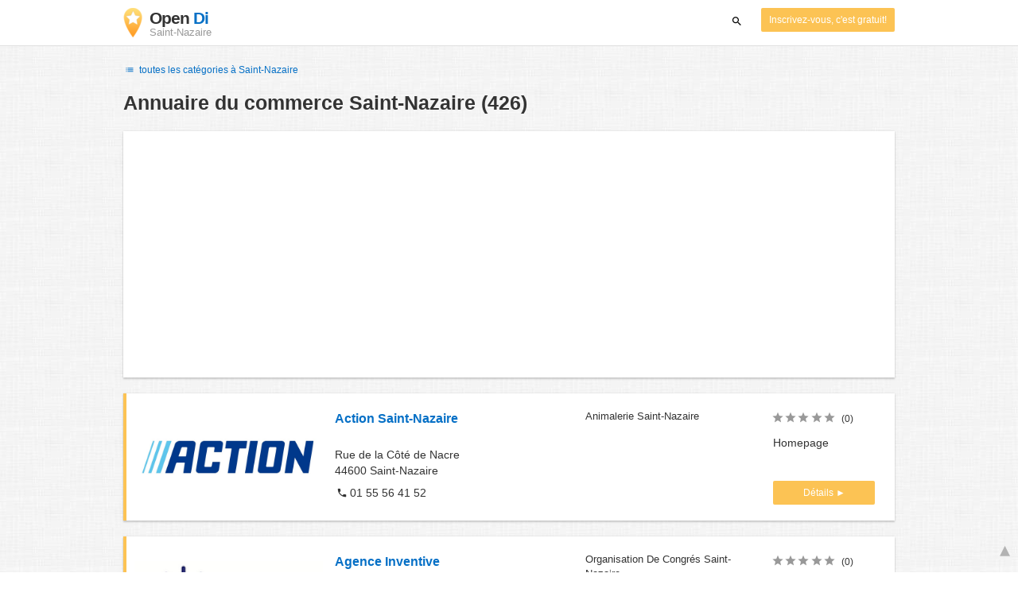

--- FILE ---
content_type: text/html; charset=UTF-8
request_url: https://saint-nazaire.opendi.fr/A/annuaire-du-commerce.html
body_size: 62113
content:

<!DOCTYPE html>
<html lang="fr">
<head>
	<meta charset="utf-8">
	<title>Annuaire du commerce Saint-Nazaire   - the Best In Town - Opendi</title>
	<meta name="keywords" content="Annuaire du commerce Saint-Nazaire - Opendi Saint-Nazaire" />
	<meta name="description" content="Annuaire du commerce Saint-Nazaire sur l'annuaire Opendi Saint-Nazaire: au total 426 inscriptions et évaluations dans la catégorie Annuaire du commerce Saint-Nazaire. Toutes les entreprises inscrites présentent un plan d'accès et un itinéraire - inscription gratuite pour les entreprises" />
	<meta name="viewport" content="width=device-width, initial-scale=1, maximum-scale=1, user-scalable=no">
	<meta name="theme-color" content="#3873d1">
	<meta name="key" id="key" content="AIzaSyDcURdBzb5zPn6iXbZ1GjOsLtF9iR02jU4" />

    <meta property="og:url" content="https://saint-nazaire.opendi.fr/A/annuaire-du-commerce.html" />
    <meta property="og:type" content="website" />
    <meta property="og:title" content="Annuaire du commerce Saint-Nazaire   - the Best In Town - Opendi" />
    <meta property="og:description" content="Annuaire du commerce Saint-Nazaire sur l'annuaire Opendi Saint-Nazaire: au total 426 inscriptions et évaluations dans la catégorie Annuaire du commerce Saint-Nazaire. Toutes les entreprises inscrites présentent un plan d'accès et un itinéraire - inscription gratuite pour les entreprises" />
    
	
	<link rel="shortcut icon" type="image/x-icon" href="/favicon.ico" />
	<link rel="canonical" href="https://saint-nazaire.opendi.fr/A/annuaire-du-commerce.html" />
	    		<link rel="next" href="https://saint-nazaire.opendi.fr/A/annuaire-du-commerce_2.html" />
    
        

        <style>
            @charset "UTF-8";/*! nouislider - 11.0.3 - 2018-01-21 14:04:07 */.noUi-target,.noUi-target *{-webkit-touch-callout:none;-webkit-tap-highlight-color:transparent;-webkit-user-select:none;-ms-touch-action:none;touch-action:none;-ms-user-select:none;-moz-user-select:none;user-select:none;-moz-box-sizing:border-box;box-sizing:border-box}.noUi-target{position:relative;direction:ltr}.noUi-base,.noUi-connects{width:100%;height:100%;position:relative;z-index:1}.noUi-connects{overflow:hidden;z-index:0}.noUi-connect,.noUi-origin{will-change:transform;position:absolute;z-index:1;top:0;left:0;height:100%;width:100%;-webkit-transform-origin:0 0;transform-origin:0 0}html:not([dir=rtl]) .noUi-horizontal .noUi-origin{left:auto;right:0}.noUi-vertical .noUi-origin{width:0}.noUi-horizontal .noUi-origin{height:0}.noUi-handle{position:absolute}.noUi-state-tap .noUi-connect,.noUi-state-tap .noUi-origin{-webkit-transition:transform .3s;transition:transform .3s}.noUi-state-drag *{cursor:inherit!important}.noUi-horizontal{height:18px}.noUi-horizontal .noUi-handle{width:34px;height:28px;left:-17px;top:-6px}.noUi-vertical{width:18px}.noUi-vertical .noUi-handle{width:28px;height:34px;left:-6px;top:-17px}html:not([dir=rtl]) .noUi-horizontal .noUi-handle{right:-17px;left:auto}.noUi-target{background:#fafafa;border-radius:4px;border:1px solid #d3d3d3;box-shadow:inset 0 1px 1px #f0f0f0,0 3px 6px -5px #bbb}.noUi-connects{border-radius:3px}.noUi-connect{background:#3fb8af}.noUi-draggable{cursor:ew-resize}.noUi-vertical .noUi-draggable{cursor:ns-resize}.noUi-handle{border:1px solid #d9d9d9;border-radius:3px;background:#fff;cursor:default;box-shadow:inset 0 0 1px #fff,inset 0 1px 7px #ebebeb,0 3px 6px -3px #bbb}.noUi-active{box-shadow:inset 0 0 1px #fff,inset 0 1px 7px #ddd,0 3px 6px -3px #bbb}.noUi-handle:after,.noUi-handle:before{content:"";display:block;position:absolute;height:14px;width:1px;background:#e8e7e6;left:14px;top:6px}.noUi-handle:after{left:17px}.noUi-vertical .noUi-handle:after,.noUi-vertical .noUi-handle:before{width:14px;height:1px;left:6px;top:14px}.noUi-vertical .noUi-handle:after{top:17px}[disabled] .noUi-connect{background:#b8b8b8}[disabled] .noUi-handle,[disabled].noUi-handle,[disabled].noUi-target{cursor:not-allowed}.noUi-pips,.noUi-pips *{-moz-box-sizing:border-box;box-sizing:border-box}.noUi-pips{position:absolute;color:#999}.noUi-value{position:absolute;white-space:nowrap;text-align:center}.noUi-value-sub{color:#ccc;font-size:10px}.noUi-marker{position:absolute;background:#ccc}.noUi-marker-large,.noUi-marker-sub{background:#aaa}.noUi-pips-horizontal{padding:10px 0;height:80px;top:100%;left:0;width:100%}.noUi-value-horizontal{-webkit-transform:translate(-50%,50%);transform:translate(-50%,50%)}.noUi-rtl .noUi-value-horizontal{-webkit-transform:translate(50%,50%);transform:translate(50%,50%)}.noUi-marker-horizontal.noUi-marker{margin-left:-1px;width:2px;height:5px}.noUi-marker-horizontal.noUi-marker-sub{height:10px}.noUi-marker-horizontal.noUi-marker-large{height:15px}.noUi-pips-vertical{padding:0 10px;height:100%;top:0;left:100%}.noUi-value-vertical{-webkit-transform:translate(0,-50%);transform:translate(0,-50%,0);padding-left:25px}.noUi-rtl .noUi-value-vertical{-webkit-transform:translate(0,50%);transform:translate(0,50%)}.noUi-marker-vertical.noUi-marker{width:5px;height:2px;margin-top:-1px}.noUi-marker-vertical.noUi-marker-sub{width:10px}.noUi-marker-vertical.noUi-marker-large{width:15px}.noUi-tooltip{display:block;position:absolute;border:1px solid #d9d9d9;border-radius:3px;background:#fff;color:#000;padding:5px;text-align:center;white-space:nowrap}.noUi-horizontal .noUi-tooltip{-webkit-transform:translate(-50%,0);transform:translate(-50%,0);left:50%;bottom:120%}.noUi-vertical .noUi-tooltip{-webkit-transform:translate(0,-50%);transform:translate(0,-50%);top:50%;right:120%}@font-face{font-family:opendi-icons;src:url(//static.opendi.com/ng/fonts/opendi-icons.eot?64354591);src:url(//static.opendi.com/ng/fonts/opendi-icons.eot?64354591#iefix) format("embedded-opentype"),url(//static.opendi.com/ng/fonts/opendi-icons.woff?64354591) format("woff"),url(//static.opendi.com/ng/fonts/opendi-icons.ttf?64354591) format("truetype");font-weight:400;font-style:normal;font-display:swap}@font-face{font-family:fontello;src:url(//static.opendi.com/ng/fonts/fontello-f05fa29.eot?47381901);src:url(//static.opendi.com/ng/fonts/fontello-f05fa29.eot?47381901#iefix) format("embedded-opentype"),url(//static.opendi.com/ng/fonts/fontello-f05fa29.woff?47381901) format("woff"),url(//static.opendi.com/ng/fonts/fontello-f05fa29.ttf?47381901) format("truetype");font-weight:400;font-style:normal;font-display:swap}[class*=" icon-"]:before,[class^=icon-]:before{font-family:opendi-icons;font-style:normal;font-weight:400;speak:none;display:inline-block;text-decoration:inherit;width:1em;margin-right:.2em;text-align:center;font-variant:normal;text-transform:none;line-height:1em;margin-left:.2em;-webkit-font-smoothing:antialiased;-moz-osx-font-smoothing:grayscale}.icon-back:before{content:'\e800'}.icon-forward:before{content:'\e801'}.icon-star-full:before{content:'\e802'}.icon-star-half:before{content:'\e803'}.icon-star-empty:before{content:'\e802'}.icon-target:before{content:'\e805'}.icon-edit:before{content:'\e806'}.icon-marker:before{content:'\e807'}.icon-check:before{content:'\e808'}.icon-map:before{content:'\e809'}.icon-website:before{content:'\e80a'}.icon-oprions:before{content:'\e80b'}.icon-phone:before{content:'\e80c'}.icon-lens:before{content:'\e80d'}.icon-spread:before{content:'\e80e'}.icon-facebook:before{content:'\e80f'}.icon-googleplus:before{content:'\e810'}.icon-mail:before{content:'\e811'}.icon-route:before{content:'\e812'}.icon-clock:before{content:'\e813'}.icon-twitter:before{content:'\e814'}.icon-xing:before{content:'\e815'}.icon-list:before{content:'\e816'}.icon-close:before{content:'\e817'}.icon-youtube:before{content:'\e818'}.fontello-icon:before{font-family:fontello}.icon-filter:before{content:'\F0B0'}.icon-spinner:before{content:'\F110'}.ga{overflow:hidden;padding:1em 0}.ga.abp:before{content:"Ads";font-size:10px;color:#ccc}.ga ul{margin:0;padding:0}.toG{margin-bottom:10px}.toGC a{color:#b3b3b3;font-size:.8em;text-decoration:none}.ga .label{color:#999;font-size:9px;font-weight:700}.ga li{background-color:transparent;overflow:hidden;list-style:none;position:relative;padding:8px 0;font-size:1em}.business .ga li{background-color:#f8f8f8;padding:8px}.ga li span{width:68.66667%;float:left;padding-left:.83334%;padding-right:.41667%}.ga li .spBlT{width:31.33333%;float:left;padding-left:0;padding-right:10px}.ga li .spBlB a,.ga li .spBlT a{text-decoration:underline!important}.ga li .spBlB{width:68.66667%;float:left;padding-left:.83334%;padding-right:.41667%;margin-left:31.33333%}.ga li .spBlT .bL{font-weight:700}.sky{display:none;margin-left:985px;position:absolute;top:60px}.skyde{position:fixed}@media (max-width:768px){.ga{padding:0;margin:1em 0}.ga li .spBlB,.ga li .spBlT,.ga li span{width:80%;margin-left:20%}.ga li{padding:8px 0}.business .ga li{background-color:#eee;padding:8px 0}.ga li .spBlT .bL{padding-left:.83334%;padding-right:.41667%}.ga li .spBlB,.ga li .spBlT .bL,.ga li span{padding-left:0}}@media (max-width:481px){.ga li .spBlB,.ga li .spBlT,.ga li span{width:100%;margin-left:0}.ga li{padding:8px 0}}@media (min-width:1600px){.sky{display:block}}*,:after,:before{-webkit-box-sizing:border-box;box-sizing:border-box}body,html{height:100%}body{margin:0;line-height:1.429;background:#fff url(//static.opendi.com/ng/images/bg-texture.jpg);font-family:Helvetica,Arial,sans-serif;font-weight:400;font-size:14px;-webkit-font-kerning:normal;-moz-font-kerning:normal;font-kerning:normal;-webkit-font-feature-settings:"liga";font-feature-settings:"liga","kern";-webkit-font-smoothing:antialiased}.h1,.h2,.h3,h1,h2,h3{padding-bottom:.5em;display:block}@media (max-width:768px){h1{font-size:1.5em;line-height:1em}}.h1,.h1 a,.h2,.h2 a,.h3,.h3 a,body,h1,h1 a,h2,h2 a,h3,h3 a{color:#333}h1{font-size:1.8em;line-height:1.8em;font-weight:700}h2{font-size:1.5em;line-height:1.5em;font-weight:700}a{text-decoration:none;display:block;word-wrap:break-word;color:#0670c6}button a{color:inherit}button a:active,button a:hover{text-decoration:none}a:active,a:focus,a:hover{outline:0 none;text-decoration:underline}img{max-height:100%;width:auto}ol,ul{list-style:none;padding:0;margin:0}dl{overflow:hidden;margin:0}dt{color:#b3b3b3}dd{-webkit-margin-start:0;margin-inline-start:0}p{margin:0 0 10px}address{font-style:normal}fieldset{border:0;margin:0;padding:0}.page-container{margin:0 auto}@media (min-width:768px){.page-container{width:750px}}@media (min-width:992px){.page-container{width:970px}}.box,.serp-results .serp-listing{padding:15px 30px;margin-bottom:20px;border-radius:0;background-color:#fff;-webkit-box-shadow:0 2px 2px 0 rgba(0,0,0,.16),0 0 2px 0 rgba(0,0,0,.12);box-shadow:0 2px 2px 0 rgba(0,0,0,.16),0 0 2px 0 rgba(0,0,0,.12)}@media (max-width:768px){.box,.serp-results .serp-listing{padding:15px 15px}}.btn,.btn-blue,.btn-gray,.btn-yellow,.serp-results .serp-listing .utils button{display:inline-block;height:36px;line-height:36px;padding:0 26px;margin:6px 0;border:none;-webkit-transition:all .2s ease-in-out;transition:all .2s ease-in-out;border-radius:2px;cursor:pointer;text-align:center;vertical-align:middle;background-color:#fff;color:#333}.btn-blue:hover,.btn-gray:hover,.btn-yellow:hover,.btn:hover,.serp-results .serp-listing .utils button:hover{-webkit-box-shadow:0 0 2px rgba(0,0,0,.12),0 2px 2px rgba(0,0,0,.2);box-shadow:0 0 2px rgba(0,0,0,.12),0 2px 2px rgba(0,0,0,.2);text-decoration:none}.btn a:hover,.btn-blue a:hover,.btn-gray a:hover,.btn-yellow a:hover,.serp-results .serp-listing .utils button a:hover{text-decoration:none}.btn-small{padding:0 10px;font-size:.85em}.btn-gray{background-color:#f2f2f2;color:#0670c6}.btn-blue{color:#fff;text-transform:uppercase;background-color:#0670c6}.btn-yellow,.serp-results .serp-listing .utils button{height:30px;padding:0 10px;margin:0;line-height:30px;font-size:.85em;color:#fff;background-color:#fcc354}@media (max-width:350px){.btn-yellow,.serp-results .serp-listing .utils button{padding:0 5px;font-size:.8em}}.rating-stars{font-size:1.5em}.rating-stars .icon-star-empty,.rating-stars .icon-star-full{margin-left:-15px;vertical-align:middle}.rating-stars .icon-star-empty:first-child,.rating-stars .icon-star-full:first-child{margin-left:-7px}.rating-stars.stars-small,.serp-results .serp-listing .utils .rating-stars{font-size:16px}.rating-stars.stars-small .icon-star-empty,.rating-stars.stars-small .icon-star-full,.serp-results .serp-listing .utils .rating-stars .icon-star-empty,.serp-results .serp-listing .utils .rating-stars .icon-star-full{margin-left:-10px}.rating-stars.stars-small .icon-star-empty:first-child,.rating-stars.stars-small .icon-star-full:first-child,.serp-results .serp-listing .utils .rating-stars .icon-star-empty:first-child,.serp-results .serp-listing .utils .rating-stars .icon-star-full:first-child{margin-left:-6px}.rating-stars .icon-star-full{color:#fcc354}.rating-stars .icon-star-empty{color:#999}.rating-num{color:#333}.map-interactive .canvas{-webkit-box-pack:center;-ms-flex-pack:center;justify-content:center;height:350px;margin:0 -30px}@media (max-width:768px){.map-interactive .canvas{margin:0 -15px}}.map-interactive .loader{-ms-flex-item-align:center;align-self:center;font-size:20px;color:#ccc;width:200px}.map-interactive .loader i{font-size:30px}.breadcrumbs{padding:20px 30px;overflow:hidden;list-style:none}.breadcrumbs .breadcrumb{display:inline-block;color:#b3b3b3;font-size:.85em}.breadcrumbs .breadcrumb a{color:#b3b3b3}.breadcrumbs .breadcrumb a:hover{text-decoration:none!important}.breadcrumbs .breadcrumb a:after{content:'>';padding:0 1px;font-size:.85em}.breadcrumbs .breadcrumb:last-child a:after{content:none}.breadcrumbs-serp .breadcrumbs{padding-left:15px;padding-top:0}.top-cities{margin:0 15px;font-size:.9em}.top-cities:before{content:"Top cities"}.top-cities a{display:inline}.datasource-badge{display:inline-block;color:#b3b3b3;font-size:.85em;vertical-align:bottom}.totop{color:#b3b3b3;cursor:pointer;position:fixed;right:10px;bottom:10px}@media (max-width:768px){.totop{display:none}}.totop:after{content:'▴';margin-left:5px;font-size:2.5em}.section a{display:inline}.error-page .error-page-container{text-align:center}.error-page .error-page-container h1{font-size:4em;padding:0}.review-captcha-response{padding:10px 0;max-width:300px}.review-captcha-response.success{color:#0670c6}.review-captcha-response.error{color:#d24b38}.b-lazy{-webkit-transition:opacity .5s ease-in-out;transition:opacity .5s ease-in-out;max-width:100%;opacity:0}.b-lazy.b-loaded{opacity:1}header{min-height:50px}header .header-mobile{position:fixed;height:50px;width:100%;z-index:2;color:#fff;padding:5px 10px;background-color:#0670c6;-webkit-box-shadow:rgba(0,0,0,.3) 0 6px 10px 0;box-shadow:rgba(0,0,0,.3) 0 6px 10px 0}header .header-mobile .logo{height:50px;margin-top:-6px;color:#fff;font-size:1.2em;font-weight:700}header .header-mobile .logo:hover{text-decoration:none}header .header-mobile .logo img{height:30px}header .header-mobile .logo span{line-height:50px}@media (max-width:400px){header .header-mobile .logo{font-size:1em}header .header-mobile .logo img{display:none}}header .header-mobile i{color:#fff;font-size:1.8em;cursor:pointer}header .header-mobile .search-input{position:absolute;top:0;right:0;width:100%;height:50px;z-index:3;overflow:hidden}header .header-mobile .search-input input{width:100%;height:100%;padding:0 50px 0 20px;border:none;background-color:transparent;font-size:18px;-webkit-transition:right .3s;transition:right .3s}header .header-mobile .search-input input:focus{outline:0}header .header-mobile .search-input input::-webkit-input-placeholder{color:#fff}header .header-mobile .search-input input::-moz-placeholder{color:#fff}header .header-mobile .search-input input:-ms-input-placeholder{color:#fff}header .header-mobile .search-input input::-ms-input-placeholder{color:#fff}header .header-mobile .search-input input,header .header-mobile .search-input input::placeholder{color:#fff}header .header-mobile .search-close{position:absolute;right:10px;z-index:20}header .header-desktop{margin:10px 0}header .header-desktop .logo:hover{text-decoration:none}header .header-desktop .slogan{padding-left:5px;font-weight:700;font-size:1.5em;line-height:1.2em;letter-spacing:-1px}header .header-desktop .slogan--slim{font-weight:400;margin-left:-4px}header .header-desktop .slogan-sub{font-size:.6em;font-weight:400;margin:0;letter-spacing:normal;line-height:12px}header .header-desktop .search-form{color:#333}header .header-desktop .search-form button,header .header-desktop .search-form input{height:30px}header .header-desktop .search-form input{border:none;padding:16px 10px;-webkit-transition:flex-grow .2s,-webkit-box-flex .2s;transition:flex-grow .2s,-webkit-box-flex .2s;transition:flex-grow .2s;transition:flex-grow .2s,-webkit-box-flex .2s,-ms-flex-positive .2s;border-radius:3px 0 0 3px}header .header-desktop .search-form .input-multiple{width:140px}header .header-desktop .search-form button{width:41px;cursor:pointer;font-size:15px;background-color:#fff;border:none;padding:5px 10px;height:32px;border-radius:3px}footer{color:#b3b3b3;padding:15px;font-size:.85em}footer a{display:inline-block;color:inherit;font-size:1.2em}footer .footer-link{display:inline;margin-right:5px}.serp header{background-color:#fff;border-bottom:1px solid #e0e0e0;left:0;position:fixed;right:0;top:0;z-index:100}.serp-container{max-width:1110px;margin-right:auto;margin-left:auto;padding:0 30px}.serp-results{position:relative;margin-top:60px}.serp-results h1{margin:0}.serp-results .back-to-city-btn{margin:20px 0 10px 0;font-size:12px}@-webkit-keyframes spin{0%{-webkit-transform:rotate(0);transform:rotate(0)}100%{-webkit-transform:rotate(360deg);transform:rotate(360deg)}}@keyframes spin{0%{-webkit-transform:rotate(0);transform:rotate(0)}100%{-webkit-transform:rotate(360deg);transform:rotate(360deg)}}.serp-results .serp-article{margin:20px 0}.serp-results .serp-article h2,.serp-results .serp-article h3,.serp-results .serp-article h4{margin-bottom:10px}.serp-results .serp-article p{margin:0 0 10px 0}.serp-results .serp-article p:after{content:"";display:table}.serp-results .serp-article img{float:left;margin:0 30px 10px 0;width:50%;height:auto}@media (max-width:768px){.serp-results .serp-article img{float:none;width:100%;margin-right:0}}.serp-results .serp-article ul{margin-bottom:10px;padding-left:40px}.serp-results .serp-article li{list-style:disc}.serp-results .serp-article-top{height:120px;position:relative;overflow:hidden;-webkit-transition:height .3s ease-in;transition:height .3s ease-in}.serp-results .serp-article-top .read-more{position:absolute;bottom:0;left:0;width:100%;text-align:center;margin:0;padding:120px 0 10px 0;background-image:-webkit-gradient(linear,left top,left bottom,from(rgba(255,255,255,0)),to(white));background-image:linear-gradient(to bottom,rgba(255,255,255,0),#fff);cursor:pointer}.serp-results .serp-article-top .read-more span{width:120px;padding:4px 10px;background-color:#fcc354;line-height:20px;color:#fff;-webkit-transition:background-color .5s;transition:background-color .5s}.serp-results .serp-article-top .read-more span:hover{background-color:#fbb122}.serp-results .serp-article-top.expanded{height:100%}.serp-results .serp-article-top.expanded .read-more{display:none}.serp-results .serp-listing{display:-webkit-box;display:-ms-flexbox;display:flex;-ms-flex-wrap:wrap;flex-wrap:wrap;position:relative;min-height:100px;padding:10px;background-color:#fff}.serp-results .serp-listing h3{margin-top:0;color:#0670c6}.serp-results .serp-listing .image{width:calc(3 / 12 * 100%);padding:0;position:relative}.serp-results .serp-listing .image img{height:auto;width:auto;position:absolute;margin:auto;top:0;right:0;bottom:0;left:0}.serp-results .serp-listing .image img:hover{cursor:pointer}@media (max-width:768px){.serp-results .serp-listing .image{font-size:12px;width:100%;padding-left:0}.serp-results .serp-listing .image.has-logo{position:absolute;left:70%;width:30%}.serp-results .serp-listing .image h3{padding-bottom:0}}.serp-results .serp-listing .address{padding:0 15px}@media (max-width:768px){.serp-results .serp-listing .address{padding:0;background-color:#fff}}.serp-results .serp-listing .address .phone{margin-top:8px}.serp-results .serp-listing .infos{display:-webkit-box;display:-ms-flexbox;display:flex;-webkit-box-orient:vertical;-webkit-box-direction:normal;-ms-flex-direction:column;flex-direction:column;-webkit-box-pack:justify;-ms-flex-pack:justify;justify-content:space-between;padding:0 15px}.serp-results .serp-listing .infos a{text-decoration:underline}.serp-results .serp-listing .infos .datasource-badge img{display:block;max-width:44px;height:auto}@media (max-width:992px){.serp-results .serp-listing .infos{font-size:14px}}@media (max-width:768px){.serp-results .serp-listing .infos{margin-top:15px;padding:0}.serp-results .serp-listing .infos .datasource-badge img{max-height:26px}}.serp-results .serp-listing .utils{width:calc(2 / 12 * 100%);display:-webkit-box;display:-ms-flexbox;display:flex;-webkit-box-orient:vertical;-webkit-box-direction:normal;-ms-flex-direction:column;flex-direction:column;-webkit-box-pack:justify;-ms-flex-pack:justify;justify-content:space-between;padding:0 15px}.serp-results .serp-listing .utils .homepage{color:#333;margin-bottom:4px}.serp-results .serp-listing .utils button{width:100%;font-size:.85em;text-transform:none;height:30px;line-height:30px;padding:0 10px}.serp-results .serp-listing .utils button::after{max-width:100%;content:'►'}@media (max-width:992px){.serp-results .serp-listing .utils{width:100%;margin:10px 0 0 0}.serp-results .serp-listing .utils .rating-stars{margin-bottom:0}.serp-results .serp-listing .utils .homepage,.serp-results .serp-listing .utils button{display:none}}@media (max-width:768px){.serp-results .serp-listing .utils{padding:0}}.serp-results .serp-listing.premium{min-height:160px;padding-top:20px;padding-bottom:20px;border-left:4px solid #fcc354}.serp-results .serp-listing.premium .utils .rating-stars{margin-bottom:10px}@media (max-width:768px){.serp-results .serp-listing{-webkit-box-orient:vertical;-webkit-box-direction:normal;-ms-flex-direction:column;flex-direction:column}.serp-results .serp-listing h3{margin-bottom:0}}.serp-results .serp-spinner-overlay{display:none;position:absolute;width:100%;top:0;left:0;bottom:70px;background-color:rgba(255,255,255,.6);z-index:9998}.serp-results .serp-spinner-overlay .icon-spinner{position:fixed;top:30%;left:55%;font-size:40px;color:#404040;-webkit-animation:spin 2s infinite linear;animation:spin 2s infinite linear}.serp-results .serp-spinner-overlay .icon-spinner:before{height:80px;width:80px;line-height:80px;margin:0;padding:0}.serp-results .serp-spinner-overlay .spinner--steps{-webkit-animation:spin 1s infinite steps(8);animation:spin 1s infinite steps(8)}@media (max-width:992px){.serp-container{padding:0 15px}.serp-results{padding:0 10px}.serp-results h1{margin:0}.serp-results .serp-spinner-overlay .icon-spinner{top:50%;left:42%}}@media (max-width:768px){.serp-container{padding:0}.serp-results .serp-spinner-overlay{position:fixed;background-color:rgba(0,0,0,.6)}.serp-results .serp-spinner-overlay .icon-spinner{position:fixed;-webkit-transform:translate(-50%,-50%);transform:translate(-50%,-50%);color:#fff}}.gm-style img{max-height:none}.pagination{margin:20px 0}.pagination .dropdown-list,.pagination .pagination-item{-webkit-box-shadow:0 1px 1px rgba(0,0,0,.2);box-shadow:0 1px 1px rgba(0,0,0,.2);margin:0;border-radius:2px;background:#f2f2f2;text-decoration:none;cursor:pointer}.pagination .dropdown-list .dopdown-item:hover,.pagination .pagination-item:hover{background-color:#ccc}.pagination .pagination-item{display:inline-block}.pagination .pagination-item a{padding:7px 14px;color:#333}.pagination .pagination-item.current{background-color:#ccc;text-decoration:none}.pagination .dropdown-btn{padding:7px 14px;position:relative}.pagination .dropdown-btn:hover>.dropdown-list{display:block}.pagination .dropdown-list{display:none;position:absolute;width:100px;left:0;top:31px}.pagination .dropdown-list a{padding:2px 14px;position:relative}.flex{display:-webkit-box;display:-ms-flexbox;display:flex;-ms-flex-wrap:wrap;flex-wrap:wrap}.flex-1{width:calc(1 / 12 * 100%)}.flex-2{width:calc(2 / 12 * 100%)}.flex-3,.serp-results .serp-listing .infos{width:calc(3 / 12 * 100%)}.flex-4,.serp-results .serp-listing .address{width:calc(4 / 12 * 100%)}.flex-4.mr-10,.serp-results .serp-listing .mr-10.address{width:calc(25% - 10px)}.flex-5{width:calc(5 / 12 * 100%)}.flex-6{width:calc(6 / 12 * 100%)}.flex-7{width:calc(7 / 12 * 100%)}.flex-8{width:calc(8 / 12 * 100%)}.flex-9{width:calc(9 / 12 * 100%)}.flex-10{width:calc(10 / 12 * 100%)}.flex-11{width:calc(11 / 12 * 100%)}@media (min-width:768px) and (max-width:992px){.flex-md-4,.serp-results .serp-listing .infos{width:calc(4 / 12 * 100%)}}@media (min-width:768px) and (max-width:992px){.flex-md-6{width:50%}.flex-md-6.mr-10{width:calc(50% - 10px)}}@media (min-width:768px) and (max-width:992px){.flex-md-8{width:calc(8 / 12 * 100%)}}@media (min-width:768px) and (max-width:992px){.flex-md-12{width:100%}}@media (max-width:768px){.flex-sm-4{width:calc(4 / 12 * 100%)}}@media (max-width:768px){.flex-sm-6{width:50%}}@media (max-width:768px){.flex-sm-8,.serp-results .serp-listing .address{width:calc(8 / 12 * 100%)}}@media (max-width:768px){.flex-sm-12{width:100%}}.flex-grow{-webkit-box-flex:1;-ms-flex-positive:1;flex-grow:1}.flex-align-end{-webkit-box-align:end;-ms-flex-align:end;align-items:flex-end}.justify-between{-webkit-box-pack:justify;-ms-flex-pack:justify;justify-content:space-between}.justify-end{-webkit-box-pack:end;-ms-flex-pack:end;justify-content:flex-end}.inline{display:inline}.inline-block,.is_inline{display:inline-block}.collapsed{width:0;-webkit-box-flex:0;-ms-flex-positive:0;flex-grow:0;background-color:transparent}.hidden{display:none}@media (max-width:768px){.hidden-sm{display:none}}@media (min-width:768px) and (max-width:992px){.hidden-md{display:none}}@media (min-width:992px){.hidden-lg{display:none}}.text-left{text-align:left}.text-right{text-align:right}.text-center{text-align:center}.text-underline{text-decoration:underline}.text-light-gray{color:#b3b3b3}.text-gray{color:#999}.text-dark{color:#333}.text-blue{color:#0670c6}.font-small,.serp-results .serp-listing .infos{font-size:.93em}.font-xsmall,.serp-results .serp-listing .utils .rating-stars .rating-num{font-size:.75em}.pl-0{padding-left:0}.pb-0{padding-bottom:0}.pr-0{padding-right:0}.pr-10{padding-right:10px}.pb-10{padding-bottom:10px}.pl-10{padding-left:10px}.pl-15{padding-left:15px}.pr-15{padding-right:15px}.pb-15{padding-bottom:15px}.pl-20{padding-left:20px}.pr-20{padding-right:20px}.pb-20{padding-bottom:20px}.pl-30{padding-left:30px}.mt-0{margin-top:0}.mb-0{margin-bottom:0}.mt-10{margin-top:10px}.mr-10{margin-right:10px}.mb-10{margin-bottom:0}.ml-10{margin-left:10px}.mb-10{margin-bottom:10px}.mb-15{margin-bottom:15px}.mt-20{margin-top:20px}.align-middle{vertical-align:middle}.round{border-radius:50%}.cursor-pointer{cursor:pointer}.border-b{border-bottom:1px solid #eee}
    </style>

    <script
        defer type="text/javascript" src="https://api.pirsch.io/pirsch-extended.js" id="pirschextendedjs"
        data-code="LnKEUyOZE1WKyFdqGRjcMwO5AOcapVhW"></script>

    <script type="application/ld+json">{"@context":"https://schema.org","@type":"WebSite","url":"https://www.opendi.fr/","name":"The Best In Town - Opendi"}</script>

    <script type="application/javascript">
        window.isMobile=function(){var i,a=!1;return i=navigator.userAgent||navigator.vendor||window.opera,a=/(android|bb\d+|meego).+mobile|avantgo|bada\/|blackberry|blazer|compal|elaine|fennec|hiptop|iemobile|ip(hone|od)|iris|kindle|lge |maemo|midp|mmp|mobile.+firefox|netfront|opera m(ob|in)i|palm( os)?|phone|p(ixi|re)\/|plucker|pocket|psp|series(4|6)0|symbian|treo|up\.(browser|link)|vodafone|wap|windows ce|xda|xiino/i.test(i)||/1207|6310|6590|3gso|4thp|50[1-6]i|770s|802s|a wa|abac|ac(er|oo|s\-)|ai(ko|rn)|al(av|ca|co)|amoi|an(ex|ny|yw)|aptu|ar(ch|go)|as(te|us)|attw|au(di|\-m|r |s )|avan|be(ck|ll|nq)|bi(lb|rd)|bl(ac|az)|br(e|v)w|bumb|bw\-(n|u)|c55\/|capi|ccwa|cdm\-|cell|chtm|cldc|cmd\-|co(mp|nd)|craw|da(it|ll|ng)|dbte|dc\-s|devi|dica|dmob|do(c|p)o|ds(12|\-d)|el(49|ai)|em(l2|ul)|er(ic|k0)|esl8|ez([4-7]0|os|wa|ze)|fetc|fly(\-|_)|g1 u|g560|gene|gf\-5|g\-mo|go(\.w|od)|gr(ad|un)|haie|hcit|hd\-(m|p|t)|hei\-|hi(pt|ta)|hp( i|ip)|hs\-c|ht(c(\-| |_|a|g|p|s|t)|tp)|hu(aw|tc)|i\-(20|go|ma)|i230|iac( |\-|\/)|ibro|idea|ig01|ikom|im1k|inno|ipaq|iris|ja(t|v)a|jbro|jemu|jigs|kddi|keji|kgt( |\/)|klon|kpt |kwc\-|kyo(c|k)|le(no|xi)|lg( g|\/(k|l|u)|50|54|\-[a-w])|libw|lynx|m1\-w|m3ga|m50\/|ma(te|ui|xo)|mc(01|21|ca)|m\-cr|me(rc|ri)|mi(o8|oa|ts)|mmef|mo(01|02|bi|de|do|t(\-| |o|v)|zz)|mt(50|p1|v )|mwbp|mywa|n10[0-2]|n20[2-3]|n30(0|2)|n50(0|2|5)|n7(0(0|1)|10)|ne((c|m)\-|on|tf|wf|wg|wt)|nok(6|i)|nzph|o2im|op(ti|wv)|oran|owg1|p800|pan(a|d|t)|pdxg|pg(13|\-([1-8]|c))|phil|pire|pl(ay|uc)|pn\-2|po(ck|rt|se)|prox|psio|pt\-g|qa\-a|qc(07|12|21|32|60|\-[2-7]|i\-)|qtek|r380|r600|raks|rim9|ro(ve|zo)|s55\/|sa(ge|ma|mm|ms|ny|va)|sc(01|h\-|oo|p\-)|sdk\/|se(c(\-|0|1)|47|mc|nd|ri)|sgh\-|shar|sie(\-|m)|sk\-0|sl(45|id)|sm(al|ar|b3|it|t5)|so(ft|ny)|sp(01|h\-|v\-|v )|sy(01|mb)|t2(18|50)|t6(00|10|18)|ta(gt|lk)|tcl\-|tdg\-|tel(i|m)|tim\-|t\-mo|to(pl|sh)|ts(70|m\-|m3|m5)|tx\-9|up(\.b|g1|si)|utst|v400|v750|veri|vi(rg|te)|vk(40|5[0-3]|\-v)|vm40|voda|vulc|vx(52|53|60|61|70|80|81|83|85|98)|w3c(\-| )|webc|whit|wi(g |nc|nw)|wmlb|wonu|x700|yas\-|your|zeto|zte\-/i.test(i.substr(0,4))?!0:a};
    </script>
</head>

<body>
                
	    <div class="js-serp serp">

        
<header id="js-header-small" data-header-type="">

        <div class="header-mobile flex justify-between hidden-lg hidden-md">
        <div class="js-search-hide flex-6">
            <a href="https://www.opendi.fr" class="logo inline-block">
                <img src="//static.opendi.com/ng/images/logo_small.png"
                    class="align-middle"
                    alt="Opendi Stadtbranchenbuch"
                    width="24"
                    height="37">
                <span class="align-middle"> Opendi </span>
            </a>
        </div>

        <div>
            
            
            <form action="//www.opendi.fr/search"
                  method="get"
                  class="inline-block align-middle">

                <label for="what" class="js-search-hide search-label" id="search-label">
                    <i class="icon-lens"></i>
                </label>

                <div class="search-input flex hidden" id="search-input">
                                            <input type="text" id="search-input-what" class="flex-12" name="what" placeholder='Rechercher' required>
                                    </div>
            </form>

            <i id="search-close" class="search-close icon-close hidden"></i>
        </div>
    </div>

        <div class="page-container">
        <div class="header-desktop flex justify-between hidden-sm">
            <div class="flex-4">
                <a href="https://www.opendi.fr" class="logo">
                    <img src="//static.opendi.com/ng/images/logo_small.png"
                        class="inline-block align-middle"
                        alt="Opendi Stadtbranchenbuch" width="24" height="37">

                    <div class="slogan inline-block align-middle">
                                                    <span class="text-dark">Open</span>
                            <span class="text-blue">Di</span>
                            <p class="slogan-sub text-gray"> Saint-Nazaire</p>
                                            </div>
                </a>
            </div>

            <div class="flex-8 flex justify-end">
                <form id="header-search"
                    action="//www.opendi.fr/search"
                    method="get"
                    class="search-form flex-8 flex justify-end">
                                            <input type="text" name="what" class="flex-grow align-middle collapsed" placeholder='Rechercher' value="" id="js-search-terms" required>
                        <input type="hidden" name="where" placeholder="Wo" value="Saint-Nazaire" id="js-search-loc">
                    
                    <button type="submit"
                            id="js-search-submit"
                            class="search-submit-btn align-middle">
                        <i class="icon-lens"></i>
                    </button>
                </form>

                                    <a href="https://service.opendi.fr/listings?step=1" class="btn-yellow ml-10">
                        Inscrivez-vous, c&#039;est gratuit!
                    </a>
                            </div>
        </div>
    </div>

</header>

        
<section class="serp-results page-container">

            <div class="flex justify-between">
            <a href="https://saint-nazaire.opendi.fr/" class="back-to-city-btn">
                <i class="icon-list"></i>
                toutes les catégories à Saint-Nazaire
            </a>

            
        </div>

        <h1>
                            <span>Annuaire du commerce</span>
                        <span id="serp-result-where">Saint-Nazaire  </span>
            <span id="serp-result-num">(426)</span>
        </h1>
    
    
    
    <div id="gAdsTop" class="box">
                    <!-- SBB Trefferliste oben -->
            <ins class="adsbygoogle"
                 style="display:block"
                 data-ad-client="ca-pub-9411945535466368"
                 data-ad-slot="7094954059"
                 data-ad-format="auto"
                 data-full-width-responsive="true"></ins>
            <script>
                (adsbygoogle = window.adsbygoogle || []).push({});
            </script>
            </div>

    
    <div id="serp-listing-wrapper" class="serp-listing-wrapper">
                    
    <div data-source="uberall"
        data-listing-id="933940"
                data-rank="1"
        class="js-serp-listing serp-listing premium">

    

    <div class="image has-logo">
                    <img src="//static.opendi.com/ng/images/logo.png"
                    data-src="//static.opendi.com/yellow/production/fr/933940/images/178328880.jpg"
                    class="js-link b-lazy"
                    data-js-link="https://saint-nazaire.opendi.fr/933940.html"
                    alt="Logo"
                    width="1200"
                    height="325">
            </div>

    <div class="address">
                                    <a href="https://saint-nazaire.opendi.fr/933940.html"
                        
 >
                    <h3>Action Saint-Nazaire</h3>
                </a>
                    
        <address>
                            <div>Rue de la Côté de Nacre</div>
            
                                                <span>44600</span>
                                <span>
                    Saint-Nazaire
                                    </span>
                                        <div class="phone"><span class="icon-phone"></span>01 55 56 41 52</div>
                    </address>
    </div>

    <div class="infos">
                <div>
            <span>Animalerie</span>
            <span>Saint-Nazaire</span>
        </div>
    </div>

    <div class="utils">
        <div>
            <div class="rating-stars yext-action"
                
 >
                 	
	
 		    <i class="icon-star-empty"></i>
		    <i class="icon-star-empty"></i>
		    <i class="icon-star-empty"></i>
		    <i class="icon-star-empty"></i>
		    <i class="icon-star-empty"></i>
	

                <span class="rating-num">(0)</span>
            </div>
                            <a href="https://www.action.com/fr-fr/points-de-vente/saint-nazaire-rue-de-la-cote-de-nacre---zac-oceanis/"
                    target="_blank"
                    class="homepage"
                    data-follow-link="https://www.action.com/fr-fr/points-de-vente/saint-nazaire-rue-de-la-cote-de-nacre---zac-oceanis/"
                        
 >
                    Homepage
                </a>
                    </div>
                    <button class="js-link"
                    data-js-link="https://saint-nazaire.opendi.fr/933940.html"
                    data-js-new-window="false"
                    data-follow-link-blank="https://saint-nazaire.opendi.fr/933940.html"
                    href="https://saint-nazaire.opendi.fr/933940.html"
                    yext-timeout="1"
                
 >
                Détails
            </button>
            </div>
</div>

                    
    <div data-source="uberall"
        data-listing-id="977166"
                data-rank="2"
        class="js-serp-listing serp-listing premium">

    

    <div class="image has-logo">
                    <img src="//static.opendi.com/ng/images/logo.png"
                    data-src="//static.opendi.com/yellow/production/fr/977166/images/112753167.jpg"
                    class="js-link b-lazy"
                    data-js-link="https://saint-nazaire.opendi.fr/977166.html"
                    alt="Logo"
                    width="1200"
                    height="491">
            </div>

    <div class="address">
                                    <a href="https://saint-nazaire.opendi.fr/977166.html"
                        
 >
                    <h3>Agence Inventive</h3>
                </a>
                    
        <address>
                            <div>33 Rue Pierre Mendès France</div>
            
                                                <span>44600</span>
                                <span>
                    Saint-Nazaire
                                    </span>
                                        <div class="phone"><span class="icon-phone"></span>02 40 42 33 79</div>
                    </address>
    </div>

    <div class="infos">
                <div>
            <span>Organisation De Congrés</span>
            <span>Saint-Nazaire</span>
        </div>
    </div>

    <div class="utils">
        <div>
            <div class="rating-stars yext-action"
                
 >
                 	
	
 		    <i class="icon-star-empty"></i>
		    <i class="icon-star-empty"></i>
		    <i class="icon-star-empty"></i>
		    <i class="icon-star-empty"></i>
		    <i class="icon-star-empty"></i>
	

                <span class="rating-num">(0)</span>
            </div>
                            <a href="http://www.agenceinventive.com/"
                    target="_blank"
                    class="homepage"
                    data-follow-link="http://www.agenceinventive.com/"
                        
 >
                    Homepage
                </a>
                    </div>
                    <button class="js-link"
                    data-js-link="https://saint-nazaire.opendi.fr/977166.html"
                    data-js-new-window="false"
                    data-follow-link-blank="https://saint-nazaire.opendi.fr/977166.html"
                    href="https://saint-nazaire.opendi.fr/977166.html"
                    yext-timeout="1"
                
 >
                Détails
            </button>
            </div>
</div>

                    
    <div data-source="uberall"
        data-listing-id="874113"
                data-rank="3"
        class="js-serp-listing serp-listing premium">

    

    <div class="image has-logo">
                    <img src="//static.opendi.com/ng/images/logo.png"
                    data-src="//static.opendi.com/yellow/production/fr/874113/images/189180764.jpg"
                    class="js-link b-lazy"
                    data-js-link="https://saint-nazaire.opendi.fr/874113.html"
                    alt="Logo"
                    width="700"
                    height="700">
            </div>

    <div class="address">
                                    <a href="https://saint-nazaire.opendi.fr/874113.html"
                        
 >
                    <h3>Agence immobilière Laforêt Saint-Nazaire</h3>
                </a>
                    
        <address>
                            <div>98 Avenue Albert de Mun</div>
            
                                                <span>44600</span>
                                <span>
                    Saint-Nazaire
                                    </span>
                                        <div class="phone"><span class="icon-phone"></span>02 40 66 20 25</div>
                    </address>
    </div>

    <div class="infos">
                <div>
            <span>Immobilier</span>
            <span>Saint-Nazaire</span>
        </div>
    </div>

    <div class="utils">
        <div>
            <div class="rating-stars yext-action"
                
 >
                 	
	
 		    <i class="icon-star-empty"></i>
		    <i class="icon-star-empty"></i>
		    <i class="icon-star-empty"></i>
		    <i class="icon-star-empty"></i>
		    <i class="icon-star-empty"></i>
	

                <span class="rating-num">(0)</span>
            </div>
                            <a href="https://www.laforet.com/agence-immobiliere/saintnazaire"
                    target="_blank"
                    class="homepage"
                    data-follow-link="https://www.laforet.com/agence-immobiliere/saintnazaire"
                        
 >
                    Homepage
                </a>
                    </div>
                    <button class="js-link"
                    data-js-link="https://saint-nazaire.opendi.fr/874113.html"
                    data-js-new-window="false"
                    data-follow-link-blank="https://saint-nazaire.opendi.fr/874113.html"
                    href="https://saint-nazaire.opendi.fr/874113.html"
                    yext-timeout="1"
                
 >
                Détails
            </button>
            </div>
</div>

                    
    <div data-source="uberall"
        data-listing-id="306600"
                data-rank="4"
        class="js-serp-listing serp-listing premium">

    

    <div class="image has-logo">
                    <img src="//static.opendi.com/ng/images/logo.png"
                    data-src="//static.opendi.com/yellow/production/fr/306600/images/223033590.jpg"
                    class="js-link b-lazy"
                    data-js-link="https://saint-nazaire.opendi.fr/306600.html"
                    alt="Logo"
                    width="1200"
                    height="311">
            </div>

    <div class="address">
                                    <a href="https://saint-nazaire.opendi.fr/306600.html"
                        
 >
                    <h3>Audika - Audioprothésiste Saint-Nazaire</h3>
                </a>
                    
        <address>
                            <div>39 Avenue Albert de Mun</div>
            
                                                <span>44600</span>
                                <span>
                    Saint-Nazaire
                                    </span>
                                        <div class="phone"><span class="icon-phone"></span>02 40 66 53 34</div>
                    </address>
    </div>

    <div class="infos">
                <div>
            <span>Audioprothésistes</span>
            <span>Saint-Nazaire</span>
        </div>
    </div>

    <div class="utils">
        <div>
            <div class="rating-stars yext-action"
                
 >
                 	
	
 		    <i class="icon-star-empty"></i>
		    <i class="icon-star-empty"></i>
		    <i class="icon-star-empty"></i>
		    <i class="icon-star-empty"></i>
		    <i class="icon-star-empty"></i>
	

                <span class="rating-num">(0)</span>
            </div>
                            <a href="https://www.audika.fr/centres/loire-atlantique/audioprothesiste-audika-st-nazaire"
                    target="_blank"
                    class="homepage"
                    data-follow-link="https://www.audika.fr/centres/loire-atlantique/audioprothesiste-audika-st-nazaire"
                        
 >
                    Homepage
                </a>
                    </div>
                    <button class="js-link"
                    data-js-link="https://saint-nazaire.opendi.fr/306600.html"
                    data-js-new-window="false"
                    data-follow-link-blank="https://saint-nazaire.opendi.fr/306600.html"
                    href="https://saint-nazaire.opendi.fr/306600.html"
                    yext-timeout="1"
                
 >
                Détails
            </button>
            </div>
</div>

                    
    <div data-source="uberall"
        data-listing-id="1016902"
                data-rank="5"
        class="js-serp-listing serp-listing premium">

    

    <div class="image has-logo">
                    <img src="//static.opendi.com/ng/images/logo.png"
                    data-src="//static.opendi.com/yellow/production/fr/1016902/images/223032639.jpg"
                    class="js-link b-lazy"
                    data-js-link="https://saint-nazaire.opendi.fr/1016902.html"
                    alt="Logo"
                    width="1200"
                    height="311">
            </div>

    <div class="address">
                                    <a href="https://saint-nazaire.opendi.fr/1016902.html"
                        
 >
                    <h3>Audika - Audioprothésiste Saint-Nazaire 2</h3>
                </a>
                    
        <address>
                            <div>5 Rue des Troènes</div>
            
                                                <span>44600</span>
                                <span>
                    Saint-Nazaire
                                    </span>
                                        <div class="phone"><span class="icon-phone"></span>02 40 91 52 31</div>
                    </address>
    </div>

    <div class="infos">
                <div>
            <span>Audioprothésistes</span>
            <span>Saint-Nazaire</span>
        </div>
    </div>

    <div class="utils">
        <div>
            <div class="rating-stars yext-action"
                
 >
                 	
	
 		    <i class="icon-star-empty"></i>
		    <i class="icon-star-empty"></i>
		    <i class="icon-star-empty"></i>
		    <i class="icon-star-empty"></i>
		    <i class="icon-star-empty"></i>
	

                <span class="rating-num">(0)</span>
            </div>
                            <a href="https://www.audika.fr/centres/loire-atlantique/audioprothesiste-audika-st-nazaire-2"
                    target="_blank"
                    class="homepage"
                    data-follow-link="https://www.audika.fr/centres/loire-atlantique/audioprothesiste-audika-st-nazaire-2"
                        
 >
                    Homepage
                </a>
                    </div>
                    <button class="js-link"
                    data-js-link="https://saint-nazaire.opendi.fr/1016902.html"
                    data-js-new-window="false"
                    data-follow-link-blank="https://saint-nazaire.opendi.fr/1016902.html"
                    href="https://saint-nazaire.opendi.fr/1016902.html"
                    yext-timeout="1"
                
 >
                Détails
            </button>
            </div>
</div>

                    
    <div data-source="uberall"
        data-listing-id="984246"
                data-rank="6"
        class="js-serp-listing serp-listing premium">

    

    <div class="image has-logo">
                    <img src="//static.opendi.com/ng/images/logo.png"
                    data-src="//static.opendi.com/yellow/production/fr/984246/images/198640542.jpg"
                    class="js-link b-lazy"
                    data-js-link="https://saint-nazaire.opendi.fr/984246.html"
                    alt="Logo"
                    width="700"
                    height="701">
            </div>

    <div class="address">
                                    <a href="https://saint-nazaire.opendi.fr/984246.html"
                        
 >
                    <h3>Autodistribution - Auto Pièces Atlantique</h3>
                </a>
                    
        <address>
                            <div>5 Rue Clément Ader</div>
            
                                                <span>44600</span>
                                <span>
                    Saint-Nazaire
                                    </span>
                                        <div class="phone"><span class="icon-phone"></span>02 28 54 13 30</div>
                    </address>
    </div>

    <div class="infos">
                <div>
            <span>Automation Components</span>
            <span>Saint-Nazaire</span>
        </div>
    </div>

    <div class="utils">
        <div>
            <div class="rating-stars yext-action"
                
 >
                 	
	
 		    <i class="icon-star-empty"></i>
		    <i class="icon-star-empty"></i>
		    <i class="icon-star-empty"></i>
		    <i class="icon-star-empty"></i>
		    <i class="icon-star-empty"></i>
	

                <span class="rating-num">(0)</span>
            </div>
                            <a href="https://www.autodistribution.fr/"
                    target="_blank"
                    class="homepage"
                    data-follow-link="https://www.autodistribution.fr/"
                        
 >
                    Homepage
                </a>
                    </div>
                    <button class="js-link"
                    data-js-link="https://saint-nazaire.opendi.fr/984246.html"
                    data-js-new-window="false"
                    data-follow-link-blank="https://saint-nazaire.opendi.fr/984246.html"
                    href="https://saint-nazaire.opendi.fr/984246.html"
                    yext-timeout="1"
                
 >
                Détails
            </button>
            </div>
</div>

                    
    <div data-source="yext"
        data-listing-id="996312"
                    data-yext-id="1043185056"
                data-rank="7"
        class="js-serp-listing serp-listing premium">

    

    <div class="image has-logo">
                    <img src="//static.opendi.com/ng/images/logo.png"
                    data-src="//a.mktgcdn.com/p/YAbYbY0U8HPzMdJlqQTUs2TWgR50Ac2_PG_T5gYMopI/300x300.png"
                    class="js-link b-lazy"
                    data-js-link="https://saint-nazaire.opendi.fr/996312.html"
                    alt="Logo"
                    width="300"
                    height="300">
            </div>

    <div class="address">
                                    <a href="https://saint-nazaire.opendi.fr/996312.html"
                        
	data-role="yext-action" 
	data-yext-action="click" 
	data-yext-source="serp" 
	data-yext-target="name" 
	data-yext-id="1043185056"
 >
                    <h3>Basic-Fit</h3>
                </a>
                    
        <address>
                            <div>6 Rue François Marceau</div>
            
                                                <span>44600</span>
                                <span>
                    Saint-Nazaire
                                    </span>
                                        <div class="phone"><span class="icon-phone"></span>01 59 20 24 20</div>
                    </address>
    </div>

    <div class="infos">
        
        
        <div class="datasource-badge">
                            <img src="//static.opendi.com/ng/images/datasource/yext.png"
                     class="full-width" alt="Yext Logo"
                     width=143 height=20>
                    </div>
            <div>
            <span>Clubs de musculation</span>
            <span>Saint-Nazaire</span>
        </div>
    </div>

    <div class="utils">
        <div>
            <div class="rating-stars yext-action"
                
	data-role="yext-action" 
	data-yext-action="click" 
	data-yext-source="serp" 
	data-yext-target="reviews" 
	data-yext-id="1043185056"
 >
                 	
	
 		    <i class="icon-star-empty"></i>
		    <i class="icon-star-empty"></i>
		    <i class="icon-star-empty"></i>
		    <i class="icon-star-empty"></i>
		    <i class="icon-star-empty"></i>
	

                <span class="rating-num">(0)</span>
            </div>
                            <a href="https://www.basic-fit.com/fr-fr/clubs/basic-fit-saint-nazaire-rue-françois-marceau-f4cfac53fc4045f193d07a8d80954cb7.html?utm_medium=yext&amp;utm_source=extnet"
                    target="_blank"
                    class="homepage"
                    data-follow-link="https://www.basic-fit.com/fr-fr/clubs/basic-fit-saint-nazaire-rue-françois-marceau-f4cfac53fc4045f193d07a8d80954cb7.html?utm_medium=yext&amp;utm_source=extnet"
                        
	data-role="yext-action" 
	data-yext-action="click" 
	data-yext-source="serp" 
	data-yext-target="website" 
	data-yext-id="1043185056"
 >
                    Homepage
                </a>
                    </div>
                    <button class="js-link"
                    data-js-link="https://saint-nazaire.opendi.fr/996312.html"
                    data-js-new-window="false"
                    data-follow-link-blank="https://saint-nazaire.opendi.fr/996312.html"
                    href="https://saint-nazaire.opendi.fr/996312.html"
                    yext-timeout="1"
                
	data-role="yext-action" 
	data-yext-action="click" 
	data-yext-source="serp" 
	data-yext-target="website" 
	data-yext-id="1043185056"
 >
                Détails
            </button>
            </div>
</div>

                    
    <div data-source="uberall"
        data-listing-id="1014809"
                data-rank="8"
        class="js-serp-listing serp-listing premium">

    

    <div class="image has-logo">
                    <img src="//static.opendi.com/ng/images/logo.png"
                    data-src="//static.opendi.com/yellow/production/fr/1014809/images/189786745.jpg"
                    class="js-link b-lazy"
                    data-js-link="https://saint-nazaire.opendi.fr/1014809.html"
                    alt="Logo"
                    width="700"
                    height="700">
            </div>

    <div class="address">
                                    <a href="https://saint-nazaire.opendi.fr/1014809.html"
                        
 >
                    <h3>CAFPI Saint-Nazaire courtier en crédit immobilier</h3>
                </a>
                    
        <address>
                            <div>101 Avenue de la République</div>
            
                                                <span>44600</span>
                                <span>
                    Saint-Nazaire
                                    </span>
                                        <div class="phone"><span class="icon-phone"></span>02 28 54 04 04</div>
                    </address>
    </div>

    <div class="infos">
                <div>
            <span>Agents d’assurances</span>
            <span>Saint-Nazaire</span>
        </div>
    </div>

    <div class="utils">
        <div>
            <div class="rating-stars yext-action"
                
 >
                 	
	
 		    <i class="icon-star-empty"></i>
		    <i class="icon-star-empty"></i>
		    <i class="icon-star-empty"></i>
		    <i class="icon-star-empty"></i>
		    <i class="icon-star-empty"></i>
	

                <span class="rating-num">(0)</span>
            </div>
                            <a href="https://www.cafpi.fr/agences/courtier-saint-nazaire"
                    target="_blank"
                    class="homepage"
                    data-follow-link="https://www.cafpi.fr/agences/courtier-saint-nazaire"
                        
 >
                    Homepage
                </a>
                    </div>
                    <button class="js-link"
                    data-js-link="https://saint-nazaire.opendi.fr/1014809.html"
                    data-js-new-window="false"
                    data-follow-link-blank="https://saint-nazaire.opendi.fr/1014809.html"
                    href="https://saint-nazaire.opendi.fr/1014809.html"
                    yext-timeout="1"
                
 >
                Détails
            </button>
            </div>
</div>

                    
    <div data-source="uberall"
        data-listing-id="312071"
                data-rank="9"
        class="js-serp-listing serp-listing premium">

    

    <div class="image has-logo">
                    <img src="//static.opendi.com/ng/images/logo.png"
                    data-src="//static.opendi.com/yellow/production/fr/312071/images/222749053.jpg"
                    class="js-link b-lazy"
                    data-js-link="https://saint-nazaire.opendi.fr/312071.html"
                    alt="Logo"
                    width="1017"
                    height="700">
            </div>

    <div class="address">
                                    <a href="https://saint-nazaire.opendi.fr/312071.html"
                        
 >
                    <h3>Caroll</h3>
                </a>
                    
        <address>
                            <div>50 Avenue De La Republique</div>
            
                                                <span>44600</span>
                                <span>
                    SAINT NAZAIRE
                                    </span>
                                        <div class="phone"><span class="icon-phone"></span>02 40 91 74 39</div>
                    </address>
    </div>

    <div class="infos">
                <div>
            <span>Centres commerciaux et grands magasins</span>
            <span>SAINT NAZAIRE</span>
        </div>
    </div>

    <div class="utils">
        <div>
            <div class="rating-stars yext-action"
                
 >
                 	
	
 		    <i class="icon-star-empty"></i>
		    <i class="icon-star-empty"></i>
		    <i class="icon-star-empty"></i>
		    <i class="icon-star-empty"></i>
		    <i class="icon-star-empty"></i>
	

                <span class="rating-num">(0)</span>
            </div>
                            <a href="https://www.caroll.com/"
                    target="_blank"
                    class="homepage"
                    data-follow-link="https://www.caroll.com/"
                        
 >
                    Homepage
                </a>
                    </div>
                    <button class="js-link"
                    data-js-link="https://saint-nazaire.opendi.fr/312071.html"
                    data-js-new-window="false"
                    data-follow-link-blank="https://saint-nazaire.opendi.fr/312071.html"
                    href="https://saint-nazaire.opendi.fr/312071.html"
                    yext-timeout="1"
                
 >
                Détails
            </button>
            </div>
</div>

                    
    <div data-source="uberall"
        data-listing-id="800246"
                data-rank="10"
        class="js-serp-listing serp-listing premium">

    

    <div class="image has-logo">
                    <img src="//static.opendi.com/ng/images/logo.png"
                    data-src="//static.opendi.com/yellow/production/fr/800246/images/897851.jpg"
                    class="js-link b-lazy"
                    data-js-link="https://saint-nazaire.opendi.fr/800246.html"
                    alt="Logo"
                    width="770"
                    height="700">
            </div>

    <div class="address">
                                    <a href="https://saint-nazaire.opendi.fr/800246.html"
                        
 >
                    <h3>Daniel Moquet signe vos allées - Ent. Ledevin</h3>
                </a>
                    
        <address>
                            <div>16 Rue René Réaumur</div>
            
                                                <span>44600</span>
                                <span>
                    Saint-Nazaire
                                    </span>
                                        <div class="phone"><span class="icon-phone"></span>09 67 14 92 62</div>
                    </address>
    </div>

    <div class="infos">
                <div>
            <span>Construction</span>
            <span>Saint-Nazaire</span>
        </div>
    </div>

    <div class="utils">
        <div>
            <div class="rating-stars yext-action"
                
 >
                 	
	
 		    <i class="icon-star-empty"></i>
		    <i class="icon-star-empty"></i>
		    <i class="icon-star-empty"></i>
		    <i class="icon-star-empty"></i>
		    <i class="icon-star-empty"></i>
	

                <span class="rating-num">(0)</span>
            </div>
                            <a href="https://www.daniel-moquet.com"
                    target="_blank"
                    class="homepage"
                    data-follow-link="https://www.daniel-moquet.com"
                        
 >
                    Homepage
                </a>
                    </div>
                    <button class="js-link"
                    data-js-link="https://saint-nazaire.opendi.fr/800246.html"
                    data-js-new-window="false"
                    data-follow-link-blank="https://saint-nazaire.opendi.fr/800246.html"
                    href="https://saint-nazaire.opendi.fr/800246.html"
                    yext-timeout="1"
                
 >
                Détails
            </button>
            </div>
</div>

                    
    <div data-source="uberall"
        data-listing-id="1010050"
                data-rank="11"
        class="js-serp-listing serp-listing premium">

    

    <div class="image has-logo">
                    <img src="//static.opendi.com/ng/images/logo.png"
                    data-src="//static.opendi.com/yellow/production/fr/1010050/images/179542559.jpg"
                    class="js-link b-lazy"
                    data-js-link="https://saint-nazaire.opendi.fr/1010050.html"
                    alt="Logo"
                    width="700"
                    height="700">
            </div>

    <div class="address">
                                    <a href="https://saint-nazaire.opendi.fr/1010050.html"
                        
 >
                    <h3>Daniel Moquet signe vos clôtures - Ent. Pouillot</h3>
                </a>
                    
        <address>
                            <div>16 Rue René Réaumur</div>
            
                                                <span>44600</span>
                                <span>
                    Saint-Nazaire
                                    </span>
                                        <div class="phone"><span class="icon-phone"></span>09 67 14 92 62</div>
                    </address>
    </div>

    <div class="infos">
                <div>
            <span>Construction</span>
            <span>Saint-Nazaire</span>
        </div>
    </div>

    <div class="utils">
        <div>
            <div class="rating-stars yext-action"
                
 >
                 	
	
 		    <i class="icon-star-empty"></i>
		    <i class="icon-star-empty"></i>
		    <i class="icon-star-empty"></i>
		    <i class="icon-star-empty"></i>
		    <i class="icon-star-empty"></i>
	

                <span class="rating-num">(0)</span>
            </div>
                            <a href="https://www.moquet-clotures.com"
                    target="_blank"
                    class="homepage"
                    data-follow-link="https://www.moquet-clotures.com"
                        
 >
                    Homepage
                </a>
                    </div>
                    <button class="js-link"
                    data-js-link="https://saint-nazaire.opendi.fr/1010050.html"
                    data-js-new-window="false"
                    data-follow-link-blank="https://saint-nazaire.opendi.fr/1010050.html"
                    href="https://saint-nazaire.opendi.fr/1010050.html"
                    yext-timeout="1"
                
 >
                Détails
            </button>
            </div>
</div>

                    
    <div data-source="uberall"
        data-listing-id="966187"
                data-rank="12"
        class="js-serp-listing serp-listing premium">

    

    <div class="image has-logo">
                    <img src="//static.opendi.com/ng/images/logo.png"
                    data-src="//static.opendi.com/yellow/production/fr/966187/images/137561930.jpg"
                    class="js-link b-lazy"
                    data-js-link="https://saint-nazaire.opendi.fr/966187.html"
                    alt="Logo"
                    width="700"
                    height="700">
            </div>

    <div class="address">
                                    <a href="https://saint-nazaire.opendi.fr/966187.html"
                        
 >
                    <h3>Feu Vert</h3>
                </a>
                    
        <address>
                            <div>332 Route de la Côte d&#039;Amour</div>
            
                                                <span>44600</span>
                                <span>
                    Saint-Nazaire
                                    </span>
                                        <div class="phone"><span class="icon-phone"></span>02 40 53 03 85</div>
                    </address>
    </div>

    <div class="infos">
                <div>
            <span>Cycles Et Motocycles - Bicyclettes - Motocycles</span>
            <span>Saint-Nazaire</span>
        </div>
    </div>

    <div class="utils">
        <div>
            <div class="rating-stars yext-action"
                
 >
                 	
	
 		    <i class="icon-star-empty"></i>
		    <i class="icon-star-empty"></i>
		    <i class="icon-star-empty"></i>
		    <i class="icon-star-empty"></i>
		    <i class="icon-star-empty"></i>
	

                <span class="rating-num">(0)</span>
            </div>
                            <a href="https://www.feuvert.fr/centres-auto/st-nazaire/feu-vert-st-nazaire/245.html?setcenter=245"
                    target="_blank"
                    class="homepage"
                    data-follow-link="https://www.feuvert.fr/centres-auto/st-nazaire/feu-vert-st-nazaire/245.html?setcenter=245"
                        
 >
                    Homepage
                </a>
                    </div>
                    <button class="js-link"
                    data-js-link="https://saint-nazaire.opendi.fr/966187.html"
                    data-js-new-window="false"
                    data-follow-link-blank="https://saint-nazaire.opendi.fr/966187.html"
                    href="https://saint-nazaire.opendi.fr/966187.html"
                    yext-timeout="1"
                
 >
                Détails
            </button>
            </div>
</div>

                    
    <div data-source="uberall"
        data-listing-id="664558"
                data-rank="13"
        class="js-serp-listing serp-listing premium">

    

    <div class="image has-logo">
                    <img src="//static.opendi.com/ng/images/logo.png"
                    data-src="//static.opendi.com/yellow/production/fr/664558/images/397705.jpg"
                    class="js-link b-lazy"
                    data-js-link="https://saint-nazaire.opendi.fr/664558.html"
                    alt="Logo"
                    width="839"
                    height="700">
            </div>

    <div class="address">
                                    <a href="https://saint-nazaire.opendi.fr/664558.html"
                        
 >
                    <h3>Garage Freddy Macé</h3>
                </a>
                    
        <address>
                            <div>7 Avenue Hector Berlioz</div>
            
                                                <span>44600</span>
                                <span>
                    Saint-Nazaire
                                    </span>
                                        <div class="phone"><span class="icon-phone"></span>02 40 00 10 42</div>
                    </address>
    </div>

    <div class="infos">
                <div>
            <span>Ventilation et services de remorquage pour les véhicules automobiles</span>
            <span>Saint-Nazaire</span>
        </div>
    </div>

    <div class="utils">
        <div>
            <div class="rating-stars yext-action"
                
 >
                 	
	
 		    <i class="icon-star-empty"></i>
		    <i class="icon-star-empty"></i>
		    <i class="icon-star-empty"></i>
		    <i class="icon-star-empty"></i>
		    <i class="icon-star-empty"></i>
	

                <span class="rating-num">(0)</span>
            </div>
                            <a href="http://www.garage-freddymace.fr"
                    target="_blank"
                    class="homepage"
                    data-follow-link="http://www.garage-freddymace.fr"
                        
 >
                    Homepage
                </a>
                    </div>
                    <button class="js-link"
                    data-js-link="https://saint-nazaire.opendi.fr/664558.html"
                    data-js-new-window="false"
                    data-follow-link-blank="https://saint-nazaire.opendi.fr/664558.html"
                    href="https://saint-nazaire.opendi.fr/664558.html"
                    yext-timeout="1"
                
 >
                Détails
            </button>
            </div>
</div>

                    
    <div data-source="uberall"
        data-listing-id="887600"
                data-rank="14"
        class="js-serp-listing serp-listing premium">

    

    <div class="image has-logo">
                    <img src="//static.opendi.com/ng/images/logo.png"
                    data-src="//static.opendi.com/yellow/production/fr/887600/images/227136867.jpg"
                    class="js-link b-lazy"
                    data-js-link="https://saint-nazaire.opendi.fr/887600.html"
                    alt="Logo"
                    width="203"
                    height="152">
            </div>

    <div class="address">
                                    <a href="https://saint-nazaire.opendi.fr/887600.html"
                        
 >
                    <h3>Hyundai Saint-Nazaire - Pacific Cars</h3>
                </a>
                    
        <address>
                            <div>16 Route du Petit Lerioux</div>
            
                                                <span>44600</span>
                                <span>
                    Saint-Nazaire
                                    </span>
                                        <div class="phone"><span class="icon-phone"></span>02 40 17 07 57</div>
                    </address>
    </div>

    <div class="infos">
                <div>
            <span>Agents</span>
            <span>Saint-Nazaire</span>
        </div>
    </div>

    <div class="utils">
        <div>
            <div class="rating-stars yext-action"
                
 >
                 	
	
 		    <i class="icon-star-empty"></i>
		    <i class="icon-star-empty"></i>
		    <i class="icon-star-empty"></i>
		    <i class="icon-star-empty"></i>
		    <i class="icon-star-empty"></i>
	

                <span class="rating-num">(0)</span>
            </div>
                            <a href="https://www.hyundai.com/fr/fr/distributeurs.html/l/saint-nazaire/16-route-du-petit-lerioux/c06ab00477"
                    target="_blank"
                    class="homepage"
                    data-follow-link="https://www.hyundai.com/fr/fr/distributeurs.html/l/saint-nazaire/16-route-du-petit-lerioux/c06ab00477"
                        
 >
                    Homepage
                </a>
                    </div>
                    <button class="js-link"
                    data-js-link="https://saint-nazaire.opendi.fr/887600.html"
                    data-js-new-window="false"
                    data-follow-link-blank="https://saint-nazaire.opendi.fr/887600.html"
                    href="https://saint-nazaire.opendi.fr/887600.html"
                    yext-timeout="1"
                
 >
                Détails
            </button>
            </div>
</div>

                    
    <div data-source="uberall"
        data-listing-id="1020902"
                data-rank="15"
        class="js-serp-listing serp-listing premium">

    

    <div class="image has-logo">
                    <img src="//static.opendi.com/ng/images/logo.png"
                    data-src="//static.opendi.com/yellow/production/fr/1020902/images/226488908.jpg"
                    class="js-link b-lazy"
                    data-js-link="https://saint-nazaire.opendi.fr/1020902.html"
                    alt="Logo"
                    width="203"
                    height="152">
            </div>

    <div class="address">
                                    <a href="https://saint-nazaire.opendi.fr/1020902.html"
                        
 >
                    <h3>Intermarché SUPER Saint-Nazaire</h3>
                </a>
                    
        <address>
                            <div>41 Rue jacques offenbach</div>
            
                                                <span>44600</span>
                                <span>
                    Saint-Nazaire
                                    </span>
                                        <div class="phone"><span class="icon-phone"></span>02 51 75 70 90</div>
                    </address>
    </div>

    <div class="infos">
                <div>
            <span>Bouchers / bouchères magasins - Viande de cheval</span>
            <span>Saint-Nazaire</span>
        </div>
    </div>

    <div class="utils">
        <div>
            <div class="rating-stars yext-action"
                
 >
                 	
	
 		    <i class="icon-star-empty"></i>
		    <i class="icon-star-empty"></i>
		    <i class="icon-star-empty"></i>
		    <i class="icon-star-empty"></i>
		    <i class="icon-star-empty"></i>
	

                <span class="rating-num">(0)</span>
            </div>
                            <a href="https://www.intermarche.com/magasins/04183/saint-nazaire-44600/infos-pratiques/?pdvref=04183"
                    target="_blank"
                    class="homepage"
                    data-follow-link="https://www.intermarche.com/magasins/04183/saint-nazaire-44600/infos-pratiques/?pdvref=04183"
                        
 >
                    Homepage
                </a>
                    </div>
                    <button class="js-link"
                    data-js-link="https://saint-nazaire.opendi.fr/1020902.html"
                    data-js-new-window="false"
                    data-follow-link-blank="https://saint-nazaire.opendi.fr/1020902.html"
                    href="https://saint-nazaire.opendi.fr/1020902.html"
                    yext-timeout="1"
                
 >
                Détails
            </button>
            </div>
</div>

                    
    <div data-source="uberall"
        data-listing-id="772534"
                data-rank="16"
        class="js-serp-listing serp-listing premium">

    

    <div class="image has-logo">
                    <img src="//static.opendi.com/ng/images/logo.png"
                    data-src="//static.opendi.com/yellow/production/fr/772534/images/192735679.jpg"
                    class="js-link b-lazy"
                    data-js-link="https://saint-nazaire.opendi.fr/772534.html"
                    alt="Logo"
                    width="700"
                    height="700">
            </div>

    <div class="address">
                                    <a href="https://saint-nazaire.opendi.fr/772534.html"
                        
 >
                    <h3>Kiloutou Saint-Nazaire</h3>
                </a>
                    
        <address>
                            <div>3 Route de la Fontaine Tuaud</div>
            
                                                <span>44600</span>
                                <span>
                    Saint-Nazaire
                                    </span>
                                        <div class="phone"><span class="icon-phone"></span>02 85 52 40 36</div>
                    </address>
    </div>

    <div class="infos">
                <div>
            <span>Construction</span>
            <span>Saint-Nazaire</span>
        </div>
    </div>

    <div class="utils">
        <div>
            <div class="rating-stars yext-action"
                
 >
                 	
	
 		    <i class="icon-star-empty"></i>
		    <i class="icon-star-empty"></i>
		    <i class="icon-star-empty"></i>
		    <i class="icon-star-empty"></i>
		    <i class="icon-star-empty"></i>
	

                <span class="rating-num">(0)</span>
            </div>
                            <a href="https://www.kiloutou.fr/agences/pays-de-la-loire/loire-atlantique/saint-nazaire/0372/"
                    target="_blank"
                    class="homepage"
                    data-follow-link="https://www.kiloutou.fr/agences/pays-de-la-loire/loire-atlantique/saint-nazaire/0372/"
                        
 >
                    Homepage
                </a>
                    </div>
                    <button class="js-link"
                    data-js-link="https://saint-nazaire.opendi.fr/772534.html"
                    data-js-new-window="false"
                    data-follow-link-blank="https://saint-nazaire.opendi.fr/772534.html"
                    href="https://saint-nazaire.opendi.fr/772534.html"
                    yext-timeout="1"
                
 >
                Détails
            </button>
            </div>
</div>

                    
    <div data-source="uberall"
        data-listing-id="772612"
                data-rank="17"
        class="js-serp-listing serp-listing premium">

    

    <div class="image has-logo">
                    <img src="//static.opendi.com/ng/images/logo.png"
                    data-src="//static.opendi.com/yellow/production/fr/772612/images/188910123.jpg"
                    class="js-link b-lazy"
                    data-js-link="https://saint-nazaire.opendi.fr/772612.html"
                    alt="Logo"
                    width="700"
                    height="700">
            </div>

    <div class="address">
                                    <a href="https://saint-nazaire.opendi.fr/772612.html"
                        
 >
                    <h3>Kiloutou TP Saint-Nazaire</h3>
                </a>
                    
        <address>
                            <div>11 Rue René Réaumur</div>
            
                                                <span>44600</span>
                                <span>
                    Saint-Nazaire
                                    </span>
                                        <div class="phone"><span class="icon-phone"></span>02 85 52 39 95</div>
                    </address>
    </div>

    <div class="infos">
                <div>
            <span>Construction</span>
            <span>Saint-Nazaire</span>
        </div>
    </div>

    <div class="utils">
        <div>
            <div class="rating-stars yext-action"
                
 >
                 	
	
 		    <i class="icon-star-empty"></i>
		    <i class="icon-star-empty"></i>
		    <i class="icon-star-empty"></i>
		    <i class="icon-star-empty"></i>
		    <i class="icon-star-empty"></i>
	

                <span class="rating-num">(0)</span>
            </div>
                            <a href="https://www.kiloutou.fr/agences/pays-de-la-loire/loire-atlantique/saint-nazaire/0575/"
                    target="_blank"
                    class="homepage"
                    data-follow-link="https://www.kiloutou.fr/agences/pays-de-la-loire/loire-atlantique/saint-nazaire/0575/"
                        
 >
                    Homepage
                </a>
                    </div>
                    <button class="js-link"
                    data-js-link="https://saint-nazaire.opendi.fr/772612.html"
                    data-js-new-window="false"
                    data-follow-link-blank="https://saint-nazaire.opendi.fr/772612.html"
                    href="https://saint-nazaire.opendi.fr/772612.html"
                    yext-timeout="1"
                
 >
                Détails
            </button>
            </div>
</div>

                    
    <div data-source="uberall"
        data-listing-id="790381"
                data-rank="18"
        class="js-serp-listing serp-listing premium">

    

    <div class="image has-logo">
                    <img src="//static.opendi.com/ng/images/logo.png"
                    data-src="//static.opendi.com/yellow/production/fr/790381/images/225601115.jpg"
                    class="js-link b-lazy"
                    data-js-link="https://saint-nazaire.opendi.fr/790381.html"
                    alt="Logo"
                    width="203"
                    height="152">
            </div>

    <div class="address">
                                    <a href="https://saint-nazaire.opendi.fr/790381.html"
                        
 >
                    <h3>Nicolas Saint Nazaire</h3>
                </a>
                    
        <address>
                            <div>80 Rue Jean Jaurès</div>
            
                                                <span>44600</span>
                                <span>
                    Saint-Nazaire
                                    </span>
                                        <div class="phone"><span class="icon-phone"></span>02 40 22 39 29</div>
                    </address>
    </div>

    <div class="infos">
                <div>
            <span>Bars</span>
            <span>Saint-Nazaire</span>
        </div>
    </div>

    <div class="utils">
        <div>
            <div class="rating-stars yext-action"
                
 >
                 	
	
 		    <i class="icon-star-empty"></i>
		    <i class="icon-star-empty"></i>
		    <i class="icon-star-empty"></i>
		    <i class="icon-star-empty"></i>
		    <i class="icon-star-empty"></i>
	

                <span class="rating-num">(0)</span>
            </div>
                            <a href="http://www.nicolas.com/magasins/SAINT-NAZAIRE/s/00009244.html"
                    target="_blank"
                    class="homepage"
                    data-follow-link="http://www.nicolas.com/magasins/SAINT-NAZAIRE/s/00009244.html"
                        
 >
                    Homepage
                </a>
                    </div>
                    <button class="js-link"
                    data-js-link="https://saint-nazaire.opendi.fr/790381.html"
                    data-js-new-window="false"
                    data-follow-link-blank="https://saint-nazaire.opendi.fr/790381.html"
                    href="https://saint-nazaire.opendi.fr/790381.html"
                    yext-timeout="1"
                
 >
                Détails
            </button>
            </div>
</div>

                    
    <div data-source="yext"
        data-listing-id="786902"
                    data-yext-id="45855092"
                data-rank="19"
        class="js-serp-listing serp-listing premium">

    

    <div class="image has-logo">
                    <img src="//static.opendi.com/ng/images/logo.png"
                    data-src="//a.mktgcdn.com/p/XZvC61JzNRzlddbRyzenuw1F-2J9xGMkdeCv8xShXvo/945x945.jpg"
                    class="js-link b-lazy"
                    data-js-link="https://saint-nazaire.opendi.fr/786902.html"
                    alt="Logo"
                    width="945"
                    height="945">
            </div>

    <div class="address">
                                    <a href="https://saint-nazaire.opendi.fr/786902.html"
                        
	data-role="yext-action" 
	data-yext-action="click" 
	data-yext-source="serp" 
	data-yext-target="name" 
	data-yext-id="45855092"
 >
                    <h3>PROLIANS VAMA-DOCKS Saint-Nazaire La Croix Amisse</h3>
                </a>
                    
        <address>
                            <div>55 rue de la Croix Amisse</div>
            
                                                <span>44600</span>
                                <span>
                    Saint-Nazaire
                                    </span>
                                        <div class="phone"><span class="icon-phone"></span>02 40 22 22 18</div>
                    </address>
    </div>

    <div class="infos">
        
        
        <div class="datasource-badge">
                            <img src="//static.opendi.com/ng/images/datasource/yext.png"
                     class="full-width" alt="Yext Logo"
                     width=143 height=20>
                    </div>
            <div>
            <span>Hardwares (Retail)</span>
            <span>Saint-Nazaire</span>
        </div>
    </div>

    <div class="utils">
        <div>
            <div class="rating-stars yext-action"
                
	data-role="yext-action" 
	data-yext-action="click" 
	data-yext-source="serp" 
	data-yext-target="reviews" 
	data-yext-id="45855092"
 >
                 	
	
 		    <i class="icon-star-empty"></i>
		    <i class="icon-star-empty"></i>
		    <i class="icon-star-empty"></i>
		    <i class="icon-star-empty"></i>
		    <i class="icon-star-empty"></i>
	

                <span class="rating-num">(0)</span>
            </div>
                    </div>
                    <button class="js-link"
                    data-js-link="https://saint-nazaire.opendi.fr/786902.html"
                    data-js-new-window="false"
                    data-follow-link-blank="https://saint-nazaire.opendi.fr/786902.html"
                    href="https://saint-nazaire.opendi.fr/786902.html"
                    yext-timeout="1"
                
	data-role="yext-action" 
	data-yext-action="click" 
	data-yext-source="serp" 
	data-yext-target="website" 
	data-yext-id="45855092"
 >
                Détails
            </button>
            </div>
</div>

                    
    <div data-source="uberall"
        data-listing-id="971446"
                data-rank="20"
        class="js-serp-listing serp-listing premium">

    

    <div class="image has-logo">
                    <img src="//static.opendi.com/ng/images/logo.png"
                    data-src="//static.opendi.com/yellow/production/fr/971446/images/140463484.jpg"
                    class="js-link b-lazy"
                    data-js-link="https://saint-nazaire.opendi.fr/971446.html"
                    alt="Logo"
                    width="1125"
                    height="700">
            </div>

    <div class="address">
                                    <a href="https://saint-nazaire.opendi.fr/971446.html"
                        
 >
                    <h3>Petit Forestier Saint Nazaire - Location de véhicules frigorifiques</h3>
                </a>
                    
        <address>
                            <div>29 Rue Thomas Edison</div>
            
                                                <span>44600</span>
                                <span>
                    Saint-Nazaire
                                    </span>
                                        <div class="phone"><span class="icon-phone"></span>02 72 07 07 00</div>
                    </address>
    </div>

    <div class="infos">
                <div>
            <span>Autre</span>
            <span>Saint-Nazaire</span>
        </div>
    </div>

    <div class="utils">
        <div>
            <div class="rating-stars yext-action"
                
 >
                 	
	
 		    <i class="icon-star-empty"></i>
		    <i class="icon-star-empty"></i>
		    <i class="icon-star-empty"></i>
		    <i class="icon-star-empty"></i>
		    <i class="icon-star-empty"></i>
	

                <span class="rating-num">(0)</span>
            </div>
                            <a href="https://www.petitforestier.com/fr-fr"
                    target="_blank"
                    class="homepage"
                    data-follow-link="https://www.petitforestier.com/fr-fr"
                        
 >
                    Homepage
                </a>
                    </div>
                    <button class="js-link"
                    data-js-link="https://saint-nazaire.opendi.fr/971446.html"
                    data-js-new-window="false"
                    data-follow-link-blank="https://saint-nazaire.opendi.fr/971446.html"
                    href="https://saint-nazaire.opendi.fr/971446.html"
                    yext-timeout="1"
                
 >
                Détails
            </button>
            </div>
</div>

                    
    <div data-source="uberall"
        data-listing-id="840632"
                data-rank="21"
        class="js-serp-listing serp-listing premium">

    

    <div class="image has-logo">
                    <img src="//static.opendi.com/ng/images/logo.png"
                    data-src="//static.opendi.com/yellow/production/fr/840632/images/5127803.jpg"
                    class="js-link b-lazy"
                    data-js-link="https://saint-nazaire.opendi.fr/840632.html"
                    alt="Logo"
                    width="700"
                    height="700">
            </div>

    <div class="address">
                                    <a href="https://saint-nazaire.opendi.fr/840632.html"
                        
 >
                    <h3>SEPHORA SAINT NAZAIRE RUBAN BLEU</h3>
                </a>
                    
        <address>
                            <div>6 Rue François Marceau</div>
            
                                                <span>44600</span>
                                <span>
                    Saint-Nazaire
                                    </span>
                                        <div class="phone"><span class="icon-phone"></span>02 51 10 77 50</div>
                    </address>
    </div>

    <div class="infos">
                <div>
            <span>Parfumerie</span>
            <span>Saint-Nazaire</span>
        </div>
    </div>

    <div class="utils">
        <div>
            <div class="rating-stars yext-action"
                
 >
                 	
	
 		    <i class="icon-star-empty"></i>
		    <i class="icon-star-empty"></i>
		    <i class="icon-star-empty"></i>
		    <i class="icon-star-empty"></i>
		    <i class="icon-star-empty"></i>
	

                <span class="rating-num">(0)</span>
            </div>
                            <a href="https://www.sephora.fr/information-magasin?storeID=S3771"
                    target="_blank"
                    class="homepage"
                    data-follow-link="https://www.sephora.fr/information-magasin?storeID=S3771"
                        
 >
                    Homepage
                </a>
                    </div>
                    <button class="js-link"
                    data-js-link="https://saint-nazaire.opendi.fr/840632.html"
                    data-js-new-window="false"
                    data-follow-link-blank="https://saint-nazaire.opendi.fr/840632.html"
                    href="https://saint-nazaire.opendi.fr/840632.html"
                    yext-timeout="1"
                
 >
                Détails
            </button>
            </div>
</div>

                    
    <div data-source="yext"
        data-listing-id="783052"
                    data-yext-id=""
                data-rank="22"
        class="js-serp-listing serp-listing ">

    

    <div class="image ">
                                    <a href="https://saint-nazaire.opendi.fr/783052.html">
                    <h3>SFR Saint Nazaire</h3>
                </a>
                        </div>

    <div class="address">
        
        <address>
                            <div>53 avenue de la Republique</div>
            
                                                <span>44600</span>
                                <span>
                    Saint Nazaire
                                    </span>
                                </address>
    </div>

    <div class="infos">
        
        
        <div class="datasource-badge">
                            <img src="//static.opendi.com/ng/images/datasource/yext.png"
                     class="full-width" alt="Yext Logo"
                     width=143 height=20>
                    </div>
            <div>
            <span>Internet Access Providers</span>
            <span>Saint Nazaire</span>
        </div>
    </div>

    <div class="utils">
        <div>
            <div class="rating-stars yext-action"
                
	data-role="yext-action" 
	data-yext-action="click" 
	data-yext-source="serp" 
	data-yext-target="reviews" 
	data-yext-id=""
 >
                 	
	
 		    <i class="icon-star-empty"></i>
		    <i class="icon-star-empty"></i>
		    <i class="icon-star-empty"></i>
		    <i class="icon-star-empty"></i>
		    <i class="icon-star-empty"></i>
	

                <span class="rating-num">(0)</span>
            </div>
                    </div>
                    <button class="js-link"
                    data-js-link="https://saint-nazaire.opendi.fr/783052.html"
                    data-js-new-window="false"
                    data-follow-link-blank="https://saint-nazaire.opendi.fr/783052.html"
                    href="https://saint-nazaire.opendi.fr/783052.html"
                    yext-timeout="1"
                
	data-role="yext-action" 
	data-yext-action="click" 
	data-yext-source="serp" 
	data-yext-target="website" 
	data-yext-id=""
 >
                Détails
            </button>
            </div>
</div>

                    
    <div data-source="uberall"
        data-listing-id="808485"
                data-rank="23"
        class="js-serp-listing serp-listing premium">

    

    <div class="image has-logo">
                    <img src="//static.opendi.com/ng/images/logo.png"
                    data-src="//static.opendi.com/yellow/production/fr/808485/images/203142982.jpg"
                    class="js-link b-lazy"
                    data-js-link="https://saint-nazaire.opendi.fr/808485.html"
                    alt="Logo"
                    width="700"
                    height="700">
            </div>

    <div class="address">
                                    <a href="https://saint-nazaire.opendi.fr/808485.html"
                        
 >
                    <h3>Super U et Drive</h3>
                </a>
                    
        <address>
                            <div>54 Rue Léon Bourgeois</div>
            
                                                <span>44600</span>
                                <span>
                    Saint-Nazaire
                                    </span>
                                        <div class="phone"><span class="icon-phone"></span>02 40 22 39 09</div>
                    </address>
    </div>

    <div class="infos">
                <div>
            <span>Les courtiers en librairie et l&#039;édition</span>
            <span>Saint-Nazaire</span>
        </div>
    </div>

    <div class="utils">
        <div>
            <div class="rating-stars yext-action"
                
 >
                 	
	
 		    <i class="icon-star-empty"></i>
		    <i class="icon-star-empty"></i>
		    <i class="icon-star-empty"></i>
		    <i class="icon-star-empty"></i>
		    <i class="icon-star-empty"></i>
	

                <span class="rating-num">(0)</span>
            </div>
                            <a href="https://www.coursesu.com/f-superu-saintnazaire-informations"
                    target="_blank"
                    class="homepage"
                    data-follow-link="https://www.coursesu.com/f-superu-saintnazaire-informations"
                        
 >
                    Homepage
                </a>
                    </div>
                    <button class="js-link"
                    data-js-link="https://saint-nazaire.opendi.fr/808485.html"
                    data-js-new-window="false"
                    data-follow-link-blank="https://saint-nazaire.opendi.fr/808485.html"
                    href="https://saint-nazaire.opendi.fr/808485.html"
                    yext-timeout="1"
                
 >
                Détails
            </button>
            </div>
</div>

                    
    <div data-source="uberall"
        data-listing-id="930711"
                data-rank="24"
        class="js-serp-listing serp-listing premium">

    

    <div class="image has-logo">
                    <img src="//static.opendi.com/ng/images/logo.png"
                    data-src="//static.opendi.com/yellow/production/fr/930711/images/190978304.jpg"
                    class="js-link b-lazy"
                    data-js-link="https://saint-nazaire.opendi.fr/930711.html"
                    alt="Logo"
                    width="1200"
                    height="681">
            </div>

    <div class="address">
                                    <a href="https://saint-nazaire.opendi.fr/930711.html"
                        
 >
                    <h3>mouette and sea</h3>
                </a>
                    
        <address>
                            <div>Quai du Commerce</div>
            
                                                <span>44600</span>
                                <span>
                    Saint-Nazaire
                                    </span>
                                        <div class="phone"><span class="icon-phone"></span>06 51 43 99 26</div>
                    </address>
    </div>

    <div class="infos">
                <div>
            <span>Les clubs sportifs et associations</span>
            <span>Saint-Nazaire</span>
        </div>
    </div>

    <div class="utils">
        <div>
            <div class="rating-stars yext-action"
                
 >
                 	
	
 		    <i class="icon-star-empty"></i>
		    <i class="icon-star-empty"></i>
		    <i class="icon-star-empty"></i>
		    <i class="icon-star-empty"></i>
		    <i class="icon-star-empty"></i>
	

                <span class="rating-num">(0)</span>
            </div>
                            <a href="http://mouetteandsea.fr"
                    target="_blank"
                    class="homepage"
                    data-follow-link="http://mouetteandsea.fr"
                        
 >
                    Homepage
                </a>
                    </div>
                    <button class="js-link"
                    data-js-link="https://saint-nazaire.opendi.fr/930711.html"
                    data-js-new-window="false"
                    data-follow-link-blank="https://saint-nazaire.opendi.fr/930711.html"
                    href="https://saint-nazaire.opendi.fr/930711.html"
                    yext-timeout="1"
                
 >
                Détails
            </button>
            </div>
</div>

                    
    <div data-source="eigenBestand"
        data-listing-id="739842"
                data-rank="25"
        class="js-serp-listing serp-listing premium">

    

    <div class="image has-logo">
                    <img src="//static.opendi.com/ng/images/logo.png"
                    data-src="//static.opendi.com/yellow/production/fr/739842/images/5848.jpg"
                    class="js-link b-lazy"
                    data-js-link="https://saint-nazaire.opendi.fr/739842.html"
                    alt="Logo"
                    width="202"
                    height="152">
            </div>

    <div class="address">
                                    <a href="https://saint-nazaire.opendi.fr/739842.html"
                        
 >
                    <h3>Aurélie Fournard</h3>
                </a>
                    
        <address>
                            <div>29 rue du Bois Savary</div>
            
                                                <span>44600</span>
                                <span>
                    Saint-Nazaire
                                    </span>
                                        <div class="phone"><span class="icon-phone"></span>09 81 79 91 67</div>
                    </address>
    </div>

    <div class="infos">
                <div>
            <span>Professions Judiciaires Et Juridiques - Avocats</span>
            <span>Saint-Nazaire</span>
        </div>
    </div>

    <div class="utils">
        <div>
            <div class="rating-stars yext-action"
                
 >
                 	
		    <i class="icon-star-full"></i>
		    <i class="icon-star-full"></i>
		    <i class="icon-star-full"></i>
		    <i class="icon-star-full"></i>
		    <i class="icon-star-full"></i>
	
 	

                <span class="rating-num">(1)</span>
            </div>
                            <a href="http://avocat.documentissime.fr/saint-nazaire/divorce-testament-succession-placement/fournard-aurelie/"
                    target="_blank"
                    class="homepage"
                    data-follow-link="http://avocat.documentissime.fr/saint-nazaire/divorce-testament-succession-placement/fournard-aurelie/"
                        
 >
                    Homepage
                </a>
                    </div>
                    <button class="js-link"
                    data-js-link="https://saint-nazaire.opendi.fr/739842.html"
                    data-js-new-window="false"
                    data-follow-link-blank="https://saint-nazaire.opendi.fr/739842.html"
                    href="https://saint-nazaire.opendi.fr/739842.html"
                    yext-timeout="1"
                
 >
                Détails
            </button>
            </div>
</div>

                    
    <div data-source="eigenBestand"
        data-listing-id="444812"
                data-rank="26"
        class="js-serp-listing serp-listing premium">

    

    <div class="image has-logo">
                    <img src="//static.opendi.com/ng/images/logo.png"
                    data-src="//static.opendi.com/yellow/production/fr/444812/images/4029.jpg"
                    class="js-link b-lazy"
                    data-js-link="https://saint-nazaire.opendi.fr/444812.html"
                    alt="Logo"
                    width="202"
                    height="152">
            </div>

    <div class="address">
                                    <a href="https://saint-nazaire.opendi.fr/444812.html"
                        
 >
                    <h3>A.C.M.A.T (Ateliers De Construction Mécanique De Latlantique)</h3>
                </a>
                    
        <address>
                            <div>Rte Point Du Jour</div>
            
                                                <span>44600</span>
                                <span>
                    Saint-Nazaire
                                    </span>
                                        <div class="phone"><span class="icon-phone"></span>02 40 22 33 71</div>
                    </address>
    </div>

    <div class="infos">
                <div>
            <span>Véhicules Industriels Et Spéciaux - Fabrication - véhicules Industriels</span>
            <span>Saint-Nazaire</span>
        </div>
    </div>

    <div class="utils">
        <div>
            <div class="rating-stars yext-action"
                
 >
                 	
	
 		    <i class="icon-star-empty"></i>
		    <i class="icon-star-empty"></i>
		    <i class="icon-star-empty"></i>
		    <i class="icon-star-empty"></i>
		    <i class="icon-star-empty"></i>
	

                <span class="rating-num">(0)</span>
            </div>
                            <a href="http://www.acma.fr"
                    target="_blank"
                    class="homepage"
                    data-follow-link="http://www.acma.fr"
                        
 >
                    Homepage
                </a>
                    </div>
                    <button class="js-link"
                    data-js-link="https://saint-nazaire.opendi.fr/444812.html"
                    data-js-new-window="false"
                    data-follow-link-blank="https://saint-nazaire.opendi.fr/444812.html"
                    href="https://saint-nazaire.opendi.fr/444812.html"
                    yext-timeout="1"
                
 >
                Détails
            </button>
            </div>
</div>

                    
    <div data-source="opendi"
        data-listing-id="754299"
                data-rank="27"
        class="js-serp-listing serp-listing premium">

    

    <div class="image has-logo">
                    <img src="//static.opendi.com/ng/images/logo.png"
                    data-src="//static.opendi.com/yellow/production/fr/754299/images/130388.jpg"
                    class="js-link b-lazy"
                    data-js-link="https://saint-nazaire.opendi.fr/754299.html"
                    alt="Logo"
                    width="202"
                    height="152">
            </div>

    <div class="address">
                                    <a href="https://saint-nazaire.opendi.fr/754299.html"
                        
 >
                    <h3>AMT Organisation</h3>
                </a>
                    
        <address>
                            <div>160 Bis Route De Saint-marc</div>
            
                                                <span>44600</span>
                                <span>
                    Saint-Nazaire
                                    </span>
                                        <div class="phone"><span class="icon-phone"></span>09 70 35 53 02</div>
                    </address>
    </div>

    <div class="infos">
                <div>
            <span>Agences de Communication / Agences de Promotion</span>
            <span>Saint-Nazaire</span>
        </div>
    </div>

    <div class="utils">
        <div>
            <div class="rating-stars yext-action"
                
 >
                 	
	
 		    <i class="icon-star-empty"></i>
		    <i class="icon-star-empty"></i>
		    <i class="icon-star-empty"></i>
		    <i class="icon-star-empty"></i>
		    <i class="icon-star-empty"></i>
	

                <span class="rating-num">(0)</span>
            </div>
                            <a href="http://www.amt-organisation.com"
                    target="_blank"
                    class="homepage"
                    data-follow-link="http://www.amt-organisation.com"
                        
 >
                    Homepage
                </a>
                    </div>
                    <button class="js-link"
                    data-js-link="https://saint-nazaire.opendi.fr/754299.html"
                    data-js-new-window="false"
                    data-follow-link-blank="https://saint-nazaire.opendi.fr/754299.html"
                    href="https://saint-nazaire.opendi.fr/754299.html"
                    yext-timeout="1"
                
 >
                Détails
            </button>
            </div>
</div>

                    
    <div data-source="eigenBestand"
        data-listing-id="739911"
                data-rank="28"
        class="js-serp-listing serp-listing premium">

    

    <div class="image has-logo">
                    <img src="//static.opendi.com/ng/images/logo.png"
                    data-src="//static.opendi.com/yellow/production/fr/739911/images/35076.jpg"
                    class="js-link b-lazy"
                    data-js-link="https://saint-nazaire.opendi.fr/739911.html"
                    alt="Logo"
                    width="202"
                    height="152">
            </div>

    <div class="address">
                                    <a href="https://saint-nazaire.opendi.fr/739911.html"
                        
 >
                    <h3>CAP-Conseil d&#039;Affaires pour le Particulier</h3>
                </a>
                    
        <address>
                            <div>7 RUE DU PARC A L EAU</div>
            
                                                <span>44600</span>
                                <span>
                    SAINT NAZAIRE
                                    </span>
                                        <div class="phone"><span class="icon-phone"></span>06 50 29 39 72</div>
                    </address>
    </div>

    <div class="infos">
                <div>
            <span>Conseils en gestion de patrimoine</span>
            <span>SAINT NAZAIRE</span>
        </div>
    </div>

    <div class="utils">
        <div>
            <div class="rating-stars yext-action"
                
 >
                 	
	
 		    <i class="icon-star-empty"></i>
		    <i class="icon-star-empty"></i>
		    <i class="icon-star-empty"></i>
		    <i class="icon-star-empty"></i>
		    <i class="icon-star-empty"></i>
	

                <span class="rating-num">(0)</span>
            </div>
                            <a href="http://www.conseil-affaires-particulier.fr"
                    target="_blank"
                    class="homepage"
                    data-follow-link="http://www.conseil-affaires-particulier.fr"
                        
 >
                    Homepage
                </a>
                    </div>
                    <button class="js-link"
                    data-js-link="https://saint-nazaire.opendi.fr/739911.html"
                    data-js-new-window="false"
                    data-follow-link-blank="https://saint-nazaire.opendi.fr/739911.html"
                    href="https://saint-nazaire.opendi.fr/739911.html"
                    yext-timeout="1"
                
 >
                Détails
            </button>
            </div>
</div>

                    
    <div data-source="eigenBestand"
        data-listing-id="743565"
                data-rank="29"
        class="js-serp-listing serp-listing premium">

    

    <div class="image has-logo">
                    <img src="//static.opendi.com/ng/images/logo.png"
                    data-src="//static.opendi.com/yellow/production/fr/743565/images/5101.jpg"
                    class="js-link b-lazy"
                    data-js-link="https://saint-nazaire.opendi.fr/743565.html"
                    alt="Logo"
                    width="202"
                    height="152">
            </div>

    <div class="address">
                                    <a href="https://saint-nazaire.opendi.fr/743565.html"
                        
 >
                    <h3>Frequence turf</h3>
                </a>
                    
        <address>
                            <div>20 avenue de la republique</div>
            
                                                <span>44600</span>
                                <span>
                    saint nazaire
                                    </span>
                                        <div class="phone"><span class="icon-phone"></span>02 96 87 14 92</div>
                    </address>
    </div>

    <div class="infos">
                <div>
            <span>Equitation et centres équestres</span>
            <span>saint nazaire</span>
        </div>
    </div>

    <div class="utils">
        <div>
            <div class="rating-stars yext-action"
                
 >
                 	
	
 		    <i class="icon-star-empty"></i>
		    <i class="icon-star-empty"></i>
		    <i class="icon-star-empty"></i>
		    <i class="icon-star-empty"></i>
		    <i class="icon-star-empty"></i>
	

                <span class="rating-num">(0)</span>
            </div>
                            <a href="http://frequence-turf.fr"
                    target="_blank"
                    class="homepage"
                    data-follow-link="http://frequence-turf.fr"
                        
 >
                    Homepage
                </a>
                    </div>
                    <button class="js-link"
                    data-js-link="https://saint-nazaire.opendi.fr/743565.html"
                    data-js-new-window="false"
                    data-follow-link-blank="https://saint-nazaire.opendi.fr/743565.html"
                    href="https://saint-nazaire.opendi.fr/743565.html"
                    yext-timeout="1"
                
 >
                Détails
            </button>
            </div>
</div>

                    
    <div data-source="eigenBestand"
        data-listing-id="451607"
                data-rank="30"
        class="js-serp-listing serp-listing premium">

    

    <div class="image has-logo">
                    <img src="//static.opendi.com/ng/images/logo.png"
                    data-src="//static.opendi.com/yellow/production/fr/451607/images/4639.jpg"
                    class="js-link b-lazy"
                    data-js-link="https://saint-nazaire.opendi.fr/451607.html"
                    alt="Logo"
                    width="202"
                    height="152">
            </div>

    <div class="address">
                                    <a href="https://saint-nazaire.opendi.fr/451607.html"
                        
 >
                    <h3>International Peinture</h3>
                </a>
                    
        <address>
                            <div>29 Rue Louis Bréguet</div>
            
                                                <span>44600</span>
                                <span>
                    Saint-Nazaire
                                    </span>
                                        <div class="phone"><span class="icon-phone"></span>02 51 10 51 30</div>
                    </address>
    </div>

    <div class="infos">
                <div>
            <span>Peintures</span>
            <span>Saint-Nazaire</span>
        </div>
    </div>

    <div class="utils">
        <div>
            <div class="rating-stars yext-action"
                
 >
                 	
	
 		    <i class="icon-star-empty"></i>
		    <i class="icon-star-empty"></i>
		    <i class="icon-star-empty"></i>
		    <i class="icon-star-empty"></i>
		    <i class="icon-star-empty"></i>
	

                <span class="rating-num">(0)</span>
            </div>
                            <a href="http://www.akzonobel.com"
                    target="_blank"
                    class="homepage"
                    data-follow-link="http://www.akzonobel.com"
                        
 >
                    Homepage
                </a>
                    </div>
                    <button class="js-link"
                    data-js-link="https://saint-nazaire.opendi.fr/451607.html"
                    data-js-new-window="false"
                    data-follow-link-blank="https://saint-nazaire.opendi.fr/451607.html"
                    href="https://saint-nazaire.opendi.fr/451607.html"
                    yext-timeout="1"
                
 >
                Détails
            </button>
            </div>
</div>

                    
    <div data-source="uberall"
        data-listing-id="821449"
                data-rank="31"
        class="js-serp-listing serp-listing ">

    

    <div class="image ">
                                    <a href="https://saint-nazaire.opendi.fr/821449.html">
                    <h3>Allinfoods</h3>
                </a>
                        </div>

    <div class="address">
        
        <address>
                            <div>29 Rue Thomas Edison</div>
            
                                                <span>44600</span>
                                <span>
                    Saint-Nazaire
                                    </span>
                                        <div class="phone"><span class="icon-phone"></span>06 78 51 93 75</div>
                    </address>
    </div>

    <div class="infos">
                <div>
            <span>Conception</span>
            <span>Saint-Nazaire</span>
        </div>
    </div>

    <div class="utils">
        <div>
            <div class="rating-stars yext-action"
                
 >
                 	
	
 		    <i class="icon-star-empty"></i>
		    <i class="icon-star-empty"></i>
		    <i class="icon-star-empty"></i>
		    <i class="icon-star-empty"></i>
		    <i class="icon-star-empty"></i>
	

                <span class="rating-num">(0)</span>
            </div>
                            <a href="http://www.kokiriki.com"
                    target="_blank"
                    class="homepage"
                    data-follow-link="http://www.kokiriki.com"
                        
 >
                    Homepage
                </a>
                    </div>
                    <button class="js-link"
                    data-js-link="https://saint-nazaire.opendi.fr/821449.html"
                    data-js-new-window="false"
                    data-follow-link-blank="https://saint-nazaire.opendi.fr/821449.html"
                    href="https://saint-nazaire.opendi.fr/821449.html"
                    yext-timeout="1"
                
 >
                Détails
            </button>
            </div>
</div>

                    
    <div data-source="uberall"
        data-listing-id="971290"
                data-rank="32"
        class="js-serp-listing serp-listing ">

    

    <div class="image ">
                                    <a href="https://saint-nazaire.opendi.fr/971290.html">
                    <h3>Atelier GMT</h3>
                </a>
                        </div>

    <div class="address">
        
        <address>
                            <div>15 Rue Thomas Edison</div>
            
                                                <span>44600</span>
                                <span>
                    Saint-Nazaire
                                    </span>
                                        <div class="phone"><span class="icon-phone"></span>06 07 39 54 31</div>
                    </address>
    </div>

    <div class="infos">
                <div>
            <span>Construction</span>
            <span>Saint-Nazaire</span>
        </div>
    </div>

    <div class="utils">
        <div>
            <div class="rating-stars yext-action"
                
 >
                 	
	
 		    <i class="icon-star-empty"></i>
		    <i class="icon-star-empty"></i>
		    <i class="icon-star-empty"></i>
		    <i class="icon-star-empty"></i>
		    <i class="icon-star-empty"></i>
	

                <span class="rating-num">(0)</span>
            </div>
                    </div>
                    <button class="js-link"
                    data-js-link="https://saint-nazaire.opendi.fr/971290.html"
                    data-js-new-window="false"
                    data-follow-link-blank="https://saint-nazaire.opendi.fr/971290.html"
                    href="https://saint-nazaire.opendi.fr/971290.html"
                    yext-timeout="1"
                
 >
                Détails
            </button>
            </div>
</div>

                    
    <div data-source="uberall"
        data-listing-id="984232"
                data-rank="33"
        class="js-serp-listing serp-listing ">

    

    <div class="image ">
                                    <a href="https://saint-nazaire.opendi.fr/984232.html">
                    <h3>Atlantic Recycl Auto</h3>
                </a>
                        </div>

    <div class="address">
        
        <address>
                            <div>5 Rue Clément Ader</div>
            
                                                <span>44600</span>
                                <span>
                    Saint-Nazaire
                                    </span>
                                        <div class="phone"><span class="icon-phone"></span>02 28 54 00 31</div>
                    </address>
    </div>

    <div class="infos">
                <div>
            <span>Automobiles (récupération</span>
            <span>Saint-Nazaire</span>
        </div>
    </div>

    <div class="utils">
        <div>
            <div class="rating-stars yext-action"
                
 >
                 	
	
 		    <i class="icon-star-empty"></i>
		    <i class="icon-star-empty"></i>
		    <i class="icon-star-empty"></i>
		    <i class="icon-star-empty"></i>
		    <i class="icon-star-empty"></i>
	

                <span class="rating-num">(0)</span>
            </div>
                            <a href="http://www.atlanticrecyclauto.com/"
                    target="_blank"
                    class="homepage"
                    data-follow-link="http://www.atlanticrecyclauto.com/"
                        
 >
                    Homepage
                </a>
                    </div>
                    <button class="js-link"
                    data-js-link="https://saint-nazaire.opendi.fr/984232.html"
                    data-js-new-window="false"
                    data-follow-link-blank="https://saint-nazaire.opendi.fr/984232.html"
                    href="https://saint-nazaire.opendi.fr/984232.html"
                    yext-timeout="1"
                
 >
                Détails
            </button>
            </div>
</div>

                    
    <div data-source="uberall"
        data-listing-id="824714"
                data-rank="34"
        class="js-serp-listing serp-listing ">

    

    <div class="image ">
                                    <a href="https://saint-nazaire.opendi.fr/824714.html">
                    <h3>KERMETAL</h3>
                </a>
                        </div>

    <div class="address">
        
        <address>
            
                                            <span>
                    Saint-Nazaire
                                    </span>
                                        <div class="phone"><span class="icon-phone"></span>06 33 56 72 50</div>
                    </address>
    </div>

    <div class="infos">
                <div>
            <span>Métallerie - Serrurerie Métallerie</span>
            <span>Saint-Nazaire</span>
        </div>
    </div>

    <div class="utils">
        <div>
            <div class="rating-stars yext-action"
                
 >
                 	
	
 		    <i class="icon-star-empty"></i>
		    <i class="icon-star-empty"></i>
		    <i class="icon-star-empty"></i>
		    <i class="icon-star-empty"></i>
		    <i class="icon-star-empty"></i>
	

                <span class="rating-num">(0)</span>
            </div>
                            <a href="http://www.kermetal.fr/"
                    target="_blank"
                    class="homepage"
                    data-follow-link="http://www.kermetal.fr/"
                        
 >
                    Homepage
                </a>
                    </div>
                    <button class="js-link"
                    data-js-link="https://saint-nazaire.opendi.fr/824714.html"
                    data-js-new-window="false"
                    data-follow-link-blank="https://saint-nazaire.opendi.fr/824714.html"
                    href="https://saint-nazaire.opendi.fr/824714.html"
                    yext-timeout="1"
                
 >
                Détails
            </button>
            </div>
</div>

                    
    <div data-source="uberall"
        data-listing-id="919566"
                data-rank="35"
        class="js-serp-listing serp-listing ">

    

    <div class="image ">
                                    <a href="https://saint-nazaire.opendi.fr/919566.html">
                    <h3>Roz&#039;Âme</h3>
                </a>
                        </div>

    <div class="address">
        
        <address>
                            <div>7 Rue Emile Littré</div>
            
                                                <span>44600</span>
                                <span>
                    Saint-Nazaire
                                    </span>
                                        <div class="phone"><span class="icon-phone"></span>07 52 06 50 44</div>
                    </address>
    </div>

    <div class="infos">
                <div>
            <span>Services</span>
            <span>Saint-Nazaire</span>
        </div>
    </div>

    <div class="utils">
        <div>
            <div class="rating-stars yext-action"
                
 >
                 	
	
 		    <i class="icon-star-empty"></i>
		    <i class="icon-star-empty"></i>
		    <i class="icon-star-empty"></i>
		    <i class="icon-star-empty"></i>
		    <i class="icon-star-empty"></i>
	

                <span class="rating-num">(0)</span>
            </div>
                    </div>
                    <button class="js-link"
                    data-js-link="https://saint-nazaire.opendi.fr/919566.html"
                    data-js-new-window="false"
                    data-follow-link-blank="https://saint-nazaire.opendi.fr/919566.html"
                    href="https://saint-nazaire.opendi.fr/919566.html"
                    yext-timeout="1"
                
 >
                Détails
            </button>
            </div>
</div>

                    
    <div data-source="eigenBestand"
        data-listing-id="312027"
                data-rank="36"
        class="js-serp-listing serp-listing ">

    

    <div class="image ">
                                    <a href="https://saint-nazaire.opendi.fr/312027.html">
                    <h3>A B Renov</h3>
                </a>
                        </div>

    <div class="address">
        
        <address>
                            <div>24 Rue De Trignac</div>
            
                                                <span>44600</span>
                                <span>
                    Saint-Nazaire
                                    </span>
                                        <div class="phone"><span class="icon-phone"></span>02 40 22 33 95</div>
                    </address>
    </div>

    <div class="infos">
                <div>
            <span>Wood Treatment</span>
            <span>Saint-Nazaire</span>
        </div>
    </div>

    <div class="utils">
        <div>
            <div class="rating-stars yext-action"
                
 >
                 	
	
 		    <i class="icon-star-empty"></i>
		    <i class="icon-star-empty"></i>
		    <i class="icon-star-empty"></i>
		    <i class="icon-star-empty"></i>
		    <i class="icon-star-empty"></i>
	

                <span class="rating-num">(0)</span>
            </div>
                    </div>
                    <button class="js-link"
                    data-js-link="https://saint-nazaire.opendi.fr/312027.html"
                    data-js-new-window="false"
                    data-follow-link-blank="https://saint-nazaire.opendi.fr/312027.html"
                    href="https://saint-nazaire.opendi.fr/312027.html"
                    yext-timeout="1"
                
 >
                Détails
            </button>
            </div>
</div>

                    
    <div data-source="eigenBestand"
        data-listing-id="308046"
                data-rank="37"
        class="js-serp-listing serp-listing ">

    

    <div class="image ">
                                    <a href="https://saint-nazaire.opendi.fr/308046.html">
                    <h3>A D Pyrotechnie</h3>
                </a>
                        </div>

    <div class="address">
        
        <address>
                            <div>97 Rue Des Gauvignets</div>
            
                                                <span>44600</span>
                                <span>
                    Saint-Nazaire
                                    </span>
                                        <div class="phone"><span class="icon-phone"></span>02 40 53 36 20</div>
                    </address>
    </div>

    <div class="infos">
                <div>
            <span>Pyrotechnics (Shows)</span>
            <span>Saint-Nazaire</span>
        </div>
    </div>

    <div class="utils">
        <div>
            <div class="rating-stars yext-action"
                
 >
                 	
	
 		    <i class="icon-star-empty"></i>
		    <i class="icon-star-empty"></i>
		    <i class="icon-star-empty"></i>
		    <i class="icon-star-empty"></i>
		    <i class="icon-star-empty"></i>
	

                <span class="rating-num">(0)</span>
            </div>
                    </div>
                    <button class="js-link"
                    data-js-link="https://saint-nazaire.opendi.fr/308046.html"
                    data-js-new-window="false"
                    data-follow-link-blank="https://saint-nazaire.opendi.fr/308046.html"
                    href="https://saint-nazaire.opendi.fr/308046.html"
                    yext-timeout="1"
                
 >
                Détails
            </button>
            </div>
</div>

                    
    <div data-source="eigenBestand"
        data-listing-id="306228"
                data-rank="38"
        class="js-serp-listing serp-listing ">

    

    <div class="image ">
                                    <a href="https://saint-nazaire.opendi.fr/306228.html">
                    <h3>A La Violette De Toulouse</h3>
                </a>
                        </div>

    <div class="address">
        
        <address>
                            <div>9 Place Athanase Laborde</div>
            
                                                <span>44600</span>
                                <span>
                    Saint-Nazaire
                                    </span>
                                        <div class="phone"><span class="icon-phone"></span>02 40 70 19 86</div>
                    </address>
    </div>

    <div class="infos">
                <div>
            <span>Floral Decoration</span>
            <span>Saint-Nazaire</span>
        </div>
    </div>

    <div class="utils">
        <div>
            <div class="rating-stars yext-action"
                
 >
                 	
	
 		    <i class="icon-star-empty"></i>
		    <i class="icon-star-empty"></i>
		    <i class="icon-star-empty"></i>
		    <i class="icon-star-empty"></i>
		    <i class="icon-star-empty"></i>
	

                <span class="rating-num">(0)</span>
            </div>
                    </div>
                    <button class="js-link"
                    data-js-link="https://saint-nazaire.opendi.fr/306228.html"
                    data-js-new-window="false"
                    data-follow-link-blank="https://saint-nazaire.opendi.fr/306228.html"
                    href="https://saint-nazaire.opendi.fr/306228.html"
                    yext-timeout="1"
                
 >
                Détails
            </button>
            </div>
</div>

                    
    <div data-source="eigenBestand"
        data-listing-id="312070"
                data-rank="39"
        class="js-serp-listing serp-listing ">

    

    <div class="image ">
                                    <a href="https://saint-nazaire.opendi.fr/312070.html">
                    <h3>A2s Atlantique Service Securite</h3>
                </a>
                        </div>

    <div class="address">
        
        <address>
                            <div>1 Boulevard Paul Leferme</div>
            
                                                <span>44600</span>
                                <span>
                    Saint-Nazaire
                                    </span>
                                        <div class="phone"><span class="icon-phone"></span>02 40 22 27 02</div>
                    </address>
    </div>

    <div class="infos">
                <div>
            <span>Désinfection</span>
            <span>Saint-Nazaire</span>
        </div>
    </div>

    <div class="utils">
        <div>
            <div class="rating-stars yext-action"
                
 >
                 	
	
 		    <i class="icon-star-empty"></i>
		    <i class="icon-star-empty"></i>
		    <i class="icon-star-empty"></i>
		    <i class="icon-star-empty"></i>
		    <i class="icon-star-empty"></i>
	

                <span class="rating-num">(0)</span>
            </div>
                    </div>
                    <button class="js-link"
                    data-js-link="https://saint-nazaire.opendi.fr/312070.html"
                    data-js-new-window="false"
                    data-follow-link-blank="https://saint-nazaire.opendi.fr/312070.html"
                    href="https://saint-nazaire.opendi.fr/312070.html"
                    yext-timeout="1"
                
 >
                Détails
            </button>
            </div>
</div>

                    
    <div data-source="opendi_form"
        data-listing-id="1033255"
                data-rank="40"
        class="js-serp-listing serp-listing ">

    

    <div class="image ">
                                    <a href="https://saint-nazaire.opendi.fr/1033255.html">
                    <h3>ABC Recycling</h3>
                </a>
                        </div>

    <div class="address">
        
        <address>
                            <div>4 Rue Denis Papin</div>
            
                                                <span>44600</span>
                                <span>
                    Saint-Nazaire
                                    </span>
                                        <div class="phone"><span class="icon-phone"></span>07 81 06 10 41</div>
                    </address>
    </div>

    <div class="infos">
                <div>
            <span>Terrassements (entreprises)</span>
            <span>Saint-Nazaire</span>
        </div>
    </div>

    <div class="utils">
        <div>
            <div class="rating-stars yext-action"
                
 >
                 	
	
 		    <i class="icon-star-empty"></i>
		    <i class="icon-star-empty"></i>
		    <i class="icon-star-empty"></i>
		    <i class="icon-star-empty"></i>
		    <i class="icon-star-empty"></i>
	

                <span class="rating-num">(0)</span>
            </div>
                            <a href="https://www.abc-recyclingbatiment.com/"
                    target="_blank"
                    class="homepage"
                    data-follow-link="https://www.abc-recyclingbatiment.com/"
                        
 >
                    Homepage
                </a>
                    </div>
                    <button class="js-link"
                    data-js-link="https://saint-nazaire.opendi.fr/1033255.html"
                    data-js-new-window="false"
                    data-follow-link-blank="https://saint-nazaire.opendi.fr/1033255.html"
                    href="https://saint-nazaire.opendi.fr/1033255.html"
                    yext-timeout="1"
                
 >
                Détails
            </button>
            </div>
</div>

                    
    <div data-source="eigenBestand"
        data-listing-id="745837"
                data-rank="41"
        class="js-serp-listing serp-listing ">

    

    <div class="image ">
                                    <a href="https://saint-nazaire.opendi.fr/745837.html">
                    <h3>AESR44</h3>
                </a>
                        </div>

    <div class="address">
        
        <address>
                            <div>36 Boulevard de l&#039;Université</div>
            
                                                <span>44600</span>
                                <span>
                    Saint-Nazaire
                                    </span>
                                        <div class="phone"><span class="icon-phone"></span>02 40 61 00 07</div>
                    </address>
    </div>

    <div class="infos">
                <div>
            <span>Les établissements d&#039;enseignement spécialisé</span>
            <span>Saint-Nazaire</span>
        </div>
    </div>

    <div class="utils">
        <div>
            <div class="rating-stars yext-action"
                
 >
                 	
	
 		    <i class="icon-star-empty"></i>
		    <i class="icon-star-empty"></i>
		    <i class="icon-star-empty"></i>
		    <i class="icon-star-empty"></i>
		    <i class="icon-star-empty"></i>
	

                <span class="rating-num">(0)</span>
            </div>
                    </div>
                    <button class="js-link"
                    data-js-link="https://saint-nazaire.opendi.fr/745837.html"
                    data-js-new-window="false"
                    data-follow-link-blank="https://saint-nazaire.opendi.fr/745837.html"
                    href="https://saint-nazaire.opendi.fr/745837.html"
                    yext-timeout="1"
                
 >
                Détails
            </button>
            </div>
</div>

                    
    <div data-source="eigenBestand"
        data-listing-id="972853"
                data-rank="42"
        class="js-serp-listing serp-listing ">

    

    <div class="image ">
                                    <a href="https://saint-nazaire.opendi.fr/972853.html">
                    <h3>AKS FERMETURES</h3>
                </a>
                        </div>

    <div class="address">
        
        <address>
                            <div>2 Rue du Croisic</div>
            
                                                <span>44600</span>
                                <span>
                    Saint-Nazaire
                                    </span>
                                        <div class="phone"><span class="icon-phone"></span>06 52 02 63 89</div>
                    </address>
    </div>

    <div class="infos">
                <div>
            <span>Construction</span>
            <span>Saint-Nazaire</span>
        </div>
    </div>

    <div class="utils">
        <div>
            <div class="rating-stars yext-action"
                
 >
                 	
	
 		    <i class="icon-star-empty"></i>
		    <i class="icon-star-empty"></i>
		    <i class="icon-star-empty"></i>
		    <i class="icon-star-empty"></i>
		    <i class="icon-star-empty"></i>
	

                <span class="rating-num">(0)</span>
            </div>
                    </div>
                    <button class="js-link"
                    data-js-link="https://saint-nazaire.opendi.fr/972853.html"
                    data-js-new-window="false"
                    data-follow-link-blank="https://saint-nazaire.opendi.fr/972853.html"
                    href="https://saint-nazaire.opendi.fr/972853.html"
                    yext-timeout="1"
                
 >
                Détails
            </button>
            </div>
</div>

                    
    <div data-source="eigenBestand"
        data-listing-id="875334"
                data-rank="43"
        class="js-serp-listing serp-listing ">

    

    <div class="image ">
                                    <a href="https://saint-nazaire.opendi.fr/875334.html">
                    <h3>AVENUE DES ARTS</h3>
                </a>
                        </div>

    <div class="address">
        
        <address>
                            <div>14 Avenue de la République</div>
            
                                                <span>44600</span>
                                <span>
                    Saint-Nazaire
                                    </span>
                                        <div class="phone"><span class="icon-phone"></span>02 40 24 17 73</div>
                    </address>
    </div>

    <div class="infos">
                <div>
            <span>Formation</span>
            <span>Saint-Nazaire</span>
        </div>
    </div>

    <div class="utils">
        <div>
            <div class="rating-stars yext-action"
                
 >
                 	
	
 		    <i class="icon-star-empty"></i>
		    <i class="icon-star-empty"></i>
		    <i class="icon-star-empty"></i>
		    <i class="icon-star-empty"></i>
		    <i class="icon-star-empty"></i>
	

                <span class="rating-num">(0)</span>
            </div>
                    </div>
                    <button class="js-link"
                    data-js-link="https://saint-nazaire.opendi.fr/875334.html"
                    data-js-new-window="false"
                    data-follow-link-blank="https://saint-nazaire.opendi.fr/875334.html"
                    href="https://saint-nazaire.opendi.fr/875334.html"
                    yext-timeout="1"
                
 >
                Détails
            </button>
            </div>
</div>

                    
    <div data-source="eigenBestand"
        data-listing-id="311921"
                data-rank="44"
        class="js-serp-listing serp-listing ">

    

    <div class="image ">
                                    <a href="https://saint-nazaire.opendi.fr/311921.html">
                    <h3>Abeilles Nantes Saint Nazaire Les Sa</h3>
                </a>
                        </div>

    <div class="address">
        
        <address>
                            <div>3 Rue De L Ecluse</div>
            
                                                <span>44600</span>
                                <span>
                    Saint-Nazaire
                                    </span>
                                        <div class="phone"><span class="icon-phone"></span>02 40 22 49 82</div>
                    </address>
    </div>

    <div class="infos">
                <div>
            <span>Maritime Ports</span>
            <span>Saint-Nazaire</span>
        </div>
    </div>

    <div class="utils">
        <div>
            <div class="rating-stars yext-action"
                
 >
                 	
	
 		    <i class="icon-star-empty"></i>
		    <i class="icon-star-empty"></i>
		    <i class="icon-star-empty"></i>
		    <i class="icon-star-empty"></i>
		    <i class="icon-star-empty"></i>
	

                <span class="rating-num">(0)</span>
            </div>
                    </div>
                    <button class="js-link"
                    data-js-link="https://saint-nazaire.opendi.fr/311921.html"
                    data-js-new-window="false"
                    data-follow-link-blank="https://saint-nazaire.opendi.fr/311921.html"
                    href="https://saint-nazaire.opendi.fr/311921.html"
                    yext-timeout="1"
                
 >
                Détails
            </button>
            </div>
</div>

                    
    <div data-source="eigenBestand"
        data-listing-id="313774"
                data-rank="45"
        class="js-serp-listing serp-listing ">

    

    <div class="image ">
                                    <a href="https://saint-nazaire.opendi.fr/313774.html">
                    <h3>Able</h3>
                </a>
                        </div>

    <div class="address">
        
        <address>
                            <div>1 Boulevard Paul Leferme</div>
            
                                                <span>44600</span>
                                <span>
                    Saint-Nazaire
                                    </span>
                                        <div class="phone"><span class="icon-phone"></span>02 40 01 84 26</div>
                    </address>
    </div>

    <div class="infos">
                <div>
            <span>Materials And Equipment For Fishing And Fish breeding</span>
            <span>Saint-Nazaire</span>
        </div>
    </div>

    <div class="utils">
        <div>
            <div class="rating-stars yext-action"
                
 >
                 	
	
 		    <i class="icon-star-empty"></i>
		    <i class="icon-star-empty"></i>
		    <i class="icon-star-empty"></i>
		    <i class="icon-star-empty"></i>
		    <i class="icon-star-empty"></i>
	

                <span class="rating-num">(0)</span>
            </div>
                    </div>
                    <button class="js-link"
                    data-js-link="https://saint-nazaire.opendi.fr/313774.html"
                    data-js-new-window="false"
                    data-follow-link-blank="https://saint-nazaire.opendi.fr/313774.html"
                    href="https://saint-nazaire.opendi.fr/313774.html"
                    yext-timeout="1"
                
 >
                Détails
            </button>
            </div>
</div>

                    
    <div data-source="eigenBestand"
        data-listing-id="306654"
                data-rank="46"
        class="js-serp-listing serp-listing ">

    

    <div class="image ">
                                    <a href="https://saint-nazaire.opendi.fr/306654.html">
                    <h3>Abri Atlantique</h3>
                </a>
                        </div>

    <div class="address">
        
        <address>
                            <div>Zi De La Noe D Armengeo</div>
            
                                                <span>44600</span>
                                <span>
                    Saint-Nazaire
                                    </span>
                                        <div class="phone"><span class="icon-phone"></span>02 40 66 13 36</div>
                    </address>
    </div>

    <div class="infos">
                <div>
            <span>General Warehouses And Shops</span>
            <span>Saint-Nazaire</span>
        </div>
    </div>

    <div class="utils">
        <div>
            <div class="rating-stars yext-action"
                
 >
                 	
	
 		    <i class="icon-star-empty"></i>
		    <i class="icon-star-empty"></i>
		    <i class="icon-star-empty"></i>
		    <i class="icon-star-empty"></i>
		    <i class="icon-star-empty"></i>
	

                <span class="rating-num">(0)</span>
            </div>
                    </div>
                    <button class="js-link"
                    data-js-link="https://saint-nazaire.opendi.fr/306654.html"
                    data-js-new-window="false"
                    data-follow-link-blank="https://saint-nazaire.opendi.fr/306654.html"
                    href="https://saint-nazaire.opendi.fr/306654.html"
                    yext-timeout="1"
                
 >
                Détails
            </button>
            </div>
</div>

                    
    <div data-source="eigenBestand"
        data-listing-id="311836"
                data-rank="47"
        class="js-serp-listing serp-listing ">

    

    <div class="image ">
                                    <a href="https://saint-nazaire.opendi.fr/311836.html">
                    <h3>Abtrocland Sarl</h3>
                </a>
                        </div>

    <div class="address">
        
        <address>
                            <div>39 Rue Des Caboteurs</div>
            
                                                <span>44600</span>
                                <span>
                    Saint-Nazaire
                                    </span>
                                        <div class="phone"><span class="icon-phone"></span>02 40 22 71 55</div>
                    </address>
    </div>

    <div class="infos">
                <div>
            <span>Warehouse Sales: Furniture</span>
            <span>Saint-Nazaire</span>
        </div>
    </div>

    <div class="utils">
        <div>
            <div class="rating-stars yext-action"
                
 >
                 	
	
 		    <i class="icon-star-empty"></i>
		    <i class="icon-star-empty"></i>
		    <i class="icon-star-empty"></i>
		    <i class="icon-star-empty"></i>
		    <i class="icon-star-empty"></i>
	

                <span class="rating-num">(0)</span>
            </div>
                    </div>
                    <button class="js-link"
                    data-js-link="https://saint-nazaire.opendi.fr/311836.html"
                    data-js-new-window="false"
                    data-follow-link-blank="https://saint-nazaire.opendi.fr/311836.html"
                    href="https://saint-nazaire.opendi.fr/311836.html"
                    yext-timeout="1"
                
 >
                Détails
            </button>
            </div>
</div>

                    
    <div data-source="eigenBestand"
        data-listing-id="312129"
                data-rank="48"
        class="js-serp-listing serp-listing ">

    

    <div class="image ">
                                    <a href="https://saint-nazaire.opendi.fr/312129.html">
                    <h3>Acat Atlantic Services</h3>
                </a>
                        </div>

    <div class="address">
        
        <address>
                            <div>5 Avenue De La Republique</div>
            
                                                <span>44600</span>
                                <span>
                    Saint-Nazaire
                                    </span>
                                        <div class="phone"><span class="icon-phone"></span>02 40 22 13 57</div>
                    </address>
    </div>

    <div class="infos">
                <div>
            <span>Arts graphiques</span>
            <span>Saint-Nazaire</span>
        </div>
    </div>

    <div class="utils">
        <div>
            <div class="rating-stars yext-action"
                
 >
                 	
	
 		    <i class="icon-star-empty"></i>
		    <i class="icon-star-empty"></i>
		    <i class="icon-star-empty"></i>
		    <i class="icon-star-empty"></i>
		    <i class="icon-star-empty"></i>
	

                <span class="rating-num">(0)</span>
            </div>
                    </div>
                    <button class="js-link"
                    data-js-link="https://saint-nazaire.opendi.fr/312129.html"
                    data-js-new-window="false"
                    data-follow-link-blank="https://saint-nazaire.opendi.fr/312129.html"
                    href="https://saint-nazaire.opendi.fr/312129.html"
                    yext-timeout="1"
                
 >
                Détails
            </button>
            </div>
</div>

                    
    <div data-source="eigenBestand"
        data-listing-id="312028"
                data-rank="49"
        class="js-serp-listing serp-listing ">

    

    <div class="image ">
                                    <a href="https://saint-nazaire.opendi.fr/312028.html">
                    <h3>Acmat Ateliers De Construction Mecanique De L Atlantique</h3>
                </a>
                        </div>

    <div class="address">
        
        <address>
                            <div>Route Du Point Du Jour</div>
            
                                                <span>44600</span>
                                <span>
                    Saint-Nazaire
                                    </span>
                                        <div class="phone"><span class="icon-phone"></span>02 40 22 33 71</div>
                    </address>
    </div>

    <div class="infos">
                <div>
            <span>Construction And Import Of Industrial Vehicles</span>
            <span>Saint-Nazaire</span>
        </div>
    </div>

    <div class="utils">
        <div>
            <div class="rating-stars yext-action"
                
 >
                 	
	
 		    <i class="icon-star-empty"></i>
		    <i class="icon-star-empty"></i>
		    <i class="icon-star-empty"></i>
		    <i class="icon-star-empty"></i>
		    <i class="icon-star-empty"></i>
	

                <span class="rating-num">(0)</span>
            </div>
                    </div>
                    <button class="js-link"
                    data-js-link="https://saint-nazaire.opendi.fr/312028.html"
                    data-js-new-window="false"
                    data-follow-link-blank="https://saint-nazaire.opendi.fr/312028.html"
                    href="https://saint-nazaire.opendi.fr/312028.html"
                    yext-timeout="1"
                
 >
                Détails
            </button>
            </div>
</div>

                    
    <div data-source="eigenBestand"
        data-listing-id="312544"
                data-rank="50"
        class="js-serp-listing serp-listing ">

    

    <div class="image ">
                                    <a href="https://saint-nazaire.opendi.fr/312544.html">
                    <h3>Active Audio</h3>
                </a>
                        </div>

    <div class="address">
        
        <address>
                            <div>1 Boulevard Paul Leferme</div>
            
                                                <span>44600</span>
                                <span>
                    Saint-Nazaire
                                    </span>
                                        <div class="phone"><span class="icon-phone"></span>02 40 19 18 60</div>
                    </address>
    </div>

    <div class="infos">
                <div>
            <span>Conception</span>
            <span>Saint-Nazaire</span>
        </div>
    </div>

    <div class="utils">
        <div>
            <div class="rating-stars yext-action"
                
 >
                 	
	
 		    <i class="icon-star-empty"></i>
		    <i class="icon-star-empty"></i>
		    <i class="icon-star-empty"></i>
		    <i class="icon-star-empty"></i>
		    <i class="icon-star-empty"></i>
	

                <span class="rating-num">(0)</span>
            </div>
                    </div>
                    <button class="js-link"
                    data-js-link="https://saint-nazaire.opendi.fr/312544.html"
                    data-js-new-window="false"
                    data-follow-link-blank="https://saint-nazaire.opendi.fr/312544.html"
                    href="https://saint-nazaire.opendi.fr/312544.html"
                    yext-timeout="1"
                
 >
                Détails
            </button>
            </div>
</div>

                    
    <div data-source="eigenBestand"
        data-listing-id="444806"
                data-rank="51"
        class="js-serp-listing serp-listing ">

    

    <div class="image ">
                                    <a href="https://saint-nazaire.opendi.fr/444806.html">
                    <h3>Active Audio</h3>
                </a>
                        </div>

    <div class="address">
        
        <address>
                            <div>1 Bd Paul Leferme</div>
            
                                                <span>44600</span>
                                <span>
                    Saint-Nazaire
                                    </span>
                                        <div class="phone"><span class="icon-phone"></span>02 40 19 18 60</div>
                    </address>
    </div>

    <div class="infos">
                <div>
            <span>Spectacle - Salles : Équipements</span>
            <span>Saint-Nazaire</span>
        </div>
    </div>

    <div class="utils">
        <div>
            <div class="rating-stars yext-action"
                
 >
                 	
	
 		    <i class="icon-star-empty"></i>
		    <i class="icon-star-empty"></i>
		    <i class="icon-star-empty"></i>
		    <i class="icon-star-empty"></i>
		    <i class="icon-star-empty"></i>
	

                <span class="rating-num">(0)</span>
            </div>
                    </div>
                    <button class="js-link"
                    data-js-link="https://saint-nazaire.opendi.fr/444806.html"
                    data-js-new-window="false"
                    data-follow-link-blank="https://saint-nazaire.opendi.fr/444806.html"
                    href="https://saint-nazaire.opendi.fr/444806.html"
                    yext-timeout="1"
                
 >
                Détails
            </button>
            </div>
</div>

                    
    <div data-source="eigenBestand"
        data-listing-id="306577"
                data-rank="52"
        class="js-serp-listing serp-listing ">

    

    <div class="image ">
                                    <a href="https://saint-nazaire.opendi.fr/306577.html">
                    <h3>Adb Atlantique Dessin Bureau</h3>
                </a>
                        </div>

    <div class="address">
        
        <address>
                            <div>8 Place Martyrs De La Resistance</div>
            
                                                <span>44600</span>
                                <span>
                    Saint-Nazaire
                                    </span>
                                        <div class="phone"><span class="icon-phone"></span>02 40 66 73 77</div>
                    </address>
    </div>

    <div class="infos">
                <div>
            <span>Fournitures de bureaux, vente</span>
            <span>Saint-Nazaire</span>
        </div>
    </div>

    <div class="utils">
        <div>
            <div class="rating-stars yext-action"
                
 >
                 	
	
 		    <i class="icon-star-empty"></i>
		    <i class="icon-star-empty"></i>
		    <i class="icon-star-empty"></i>
		    <i class="icon-star-empty"></i>
		    <i class="icon-star-empty"></i>
	

                <span class="rating-num">(0)</span>
            </div>
                    </div>
                    <button class="js-link"
                    data-js-link="https://saint-nazaire.opendi.fr/306577.html"
                    data-js-new-window="false"
                    data-follow-link-blank="https://saint-nazaire.opendi.fr/306577.html"
                    href="https://saint-nazaire.opendi.fr/306577.html"
                    yext-timeout="1"
                
 >
                Détails
            </button>
            </div>
</div>

                    
    <div data-source="eigenBestand"
        data-listing-id="289110"
                data-rank="53"
        class="js-serp-listing serp-listing ">

    

    <div class="image ">
                                    <a href="https://saint-nazaire.opendi.fr/289110.html">
                    <h3>Admh Assistance Depannage Materiel Hotelier</h3>
                </a>
                        </div>

    <div class="address">
        
        <address>
                            <div>Rue Denis Papin (Zone Industrielle De Brais)</div>
            
                                                <span>44600</span>
                                <span>
                    Saint-Nazaire
                                    </span>
                                        <div class="phone"><span class="icon-phone"></span>02 51 10 63 81</div>
                    </address>
    </div>

    <div class="infos">
                <div>
            <span>Materials And Equipment For Cafes</span>
            <span>Saint-Nazaire</span>
        </div>
    </div>

    <div class="utils">
        <div>
            <div class="rating-stars yext-action"
                
 >
                 	
	
 		    <i class="icon-star-empty"></i>
		    <i class="icon-star-empty"></i>
		    <i class="icon-star-empty"></i>
		    <i class="icon-star-empty"></i>
		    <i class="icon-star-empty"></i>
	

                <span class="rating-num">(0)</span>
            </div>
                    </div>
                    <button class="js-link"
                    data-js-link="https://saint-nazaire.opendi.fr/289110.html"
                    data-js-new-window="false"
                    data-follow-link-blank="https://saint-nazaire.opendi.fr/289110.html"
                    href="https://saint-nazaire.opendi.fr/289110.html"
                    yext-timeout="1"
                
 >
                Détails
            </button>
            </div>
</div>

                    
    <div data-source="eigenBestand"
        data-listing-id="311831"
                data-rank="54"
        class="js-serp-listing serp-listing ">

    

    <div class="image ">
                                    <a href="https://saint-nazaire.opendi.fr/311831.html">
                    <h3>Adrien Marie</h3>
                </a>
                        </div>

    <div class="address">
        
        <address>
                            <div>Avenue D Herbins</div>
            
                                                <span>44600</span>
                                <span>
                    Saint-Nazaire
                                    </span>
                                        <div class="phone"><span class="icon-phone"></span>02 40 22 76 84</div>
                    </address>
    </div>

    <div class="infos">
                <div>
            <span>Rental Of Houses And Furnished Rooms</span>
            <span>Saint-Nazaire</span>
        </div>
    </div>

    <div class="utils">
        <div>
            <div class="rating-stars yext-action"
                
 >
                 	
	
 		    <i class="icon-star-empty"></i>
		    <i class="icon-star-empty"></i>
		    <i class="icon-star-empty"></i>
		    <i class="icon-star-empty"></i>
		    <i class="icon-star-empty"></i>
	

                <span class="rating-num">(0)</span>
            </div>
                    </div>
                    <button class="js-link"
                    data-js-link="https://saint-nazaire.opendi.fr/311831.html"
                    data-js-new-window="false"
                    data-follow-link-blank="https://saint-nazaire.opendi.fr/311831.html"
                    href="https://saint-nazaire.opendi.fr/311831.html"
                    yext-timeout="1"
                
 >
                Détails
            </button>
            </div>
</div>

                    
    <div data-source="eigenBestand"
        data-listing-id="308037"
                data-rank="55"
        class="js-serp-listing serp-listing ">

    

    <div class="image ">
                                    <a href="https://saint-nazaire.opendi.fr/308037.html">
                    <h3>Aed Armoric Exploitation Diffusion</h3>
                </a>
                        </div>

    <div class="address">
        
        <address>
                            <div>102 Rue De Pornichet</div>
            
                                                <span>44600</span>
                                <span>
                    Saint-Nazaire
                                    </span>
                                        <div class="phone"><span class="icon-phone"></span>02 40 53 43 06</div>
                    </address>
    </div>

    <div class="infos">
                <div>
            <span>Chauffage</span>
            <span>Saint-Nazaire</span>
        </div>
    </div>

    <div class="utils">
        <div>
            <div class="rating-stars yext-action"
                
 >
                 	
	
 		    <i class="icon-star-empty"></i>
		    <i class="icon-star-empty"></i>
		    <i class="icon-star-empty"></i>
		    <i class="icon-star-empty"></i>
		    <i class="icon-star-empty"></i>
	

                <span class="rating-num">(0)</span>
            </div>
                    </div>
                    <button class="js-link"
                    data-js-link="https://saint-nazaire.opendi.fr/308037.html"
                    data-js-new-window="false"
                    data-follow-link-blank="https://saint-nazaire.opendi.fr/308037.html"
                    href="https://saint-nazaire.opendi.fr/308037.html"
                    yext-timeout="1"
                
 >
                Détails
            </button>
            </div>
</div>

                    
    <div data-source="eigenBestand"
        data-listing-id="308012"
                data-rank="56"
        class="js-serp-listing serp-listing ">

    

    <div class="image ">
                                    <a href="https://saint-nazaire.opendi.fr/308012.html">
                    <h3>Afpi Atlantique</h3>
                </a>
                        </div>

    <div class="address">
        
        <address>
                            <div>6 Rue De La Cote De Jade (Zac Etoile Du matin)</div>
            
                                                <span>44600</span>
                                <span>
                    Saint-Nazaire
                                    </span>
                                        <div class="phone"><span class="icon-phone"></span>02 40 53 85 47</div>
                    </address>
    </div>

    <div class="infos">
                <div>
            <span>Enseignement : formation professionnelle : apprentissage</span>
            <span>Saint-Nazaire</span>
        </div>
    </div>

    <div class="utils">
        <div>
            <div class="rating-stars yext-action"
                
 >
                 	
	
 		    <i class="icon-star-empty"></i>
		    <i class="icon-star-empty"></i>
		    <i class="icon-star-empty"></i>
		    <i class="icon-star-empty"></i>
		    <i class="icon-star-empty"></i>
	

                <span class="rating-num">(0)</span>
            </div>
                    </div>
                    <button class="js-link"
                    data-js-link="https://saint-nazaire.opendi.fr/308012.html"
                    data-js-new-window="false"
                    data-follow-link-blank="https://saint-nazaire.opendi.fr/308012.html"
                    href="https://saint-nazaire.opendi.fr/308012.html"
                    yext-timeout="1"
                
 >
                Détails
            </button>
            </div>
</div>

                    
    <div data-source="eigenBestand"
        data-listing-id="308011"
                data-rank="57"
        class="js-serp-listing serp-listing ">

    

    <div class="image ">
                                    <a href="https://saint-nazaire.opendi.fr/308011.html">
                    <h3>Afpi Atlantique</h3>
                </a>
                        </div>

    <div class="address">
        
        <address>
                            <div>6 Rue De L Etoile Du Matin</div>
            
                                                <span>44600</span>
                                <span>
                    Saint-Nazaire
                                    </span>
                                        <div class="phone"><span class="icon-phone"></span>02 40 53 85 47</div>
                    </address>
    </div>

    <div class="infos">
                <div>
            <span>Enseignement : formation professionnelle : apprentissage</span>
            <span>Saint-Nazaire</span>
        </div>
    </div>

    <div class="utils">
        <div>
            <div class="rating-stars yext-action"
                
 >
                 	
	
 		    <i class="icon-star-empty"></i>
		    <i class="icon-star-empty"></i>
		    <i class="icon-star-empty"></i>
		    <i class="icon-star-empty"></i>
		    <i class="icon-star-empty"></i>
	

                <span class="rating-num">(0)</span>
            </div>
                    </div>
                    <button class="js-link"
                    data-js-link="https://saint-nazaire.opendi.fr/308011.html"
                    data-js-new-window="false"
                    data-follow-link-blank="https://saint-nazaire.opendi.fr/308011.html"
                    href="https://saint-nazaire.opendi.fr/308011.html"
                    yext-timeout="1"
                
 >
                Détails
            </button>
            </div>
</div>

                    
    <div data-source="eigenBestand"
        data-listing-id="311839"
                data-rank="58"
        class="js-serp-listing serp-listing ">

    

    <div class="image ">
                                    <a href="https://saint-nazaire.opendi.fr/311839.html">
                    <h3>Agence Hofmann</h3>
                </a>
                        </div>

    <div class="address">
        
        <address>
                            <div>25 Rue Henri Gautier</div>
            
                                                <span>44600</span>
                                <span>
                    Saint-Nazaire
                                    </span>
                                        <div class="phone"><span class="icon-phone"></span>02 40 22 67 23</div>
                    </address>
    </div>

    <div class="infos">
                <div>
            <span>Lightning Conductors</span>
            <span>Saint-Nazaire</span>
        </div>
    </div>

    <div class="utils">
        <div>
            <div class="rating-stars yext-action"
                
 >
                 	
	
 		    <i class="icon-star-empty"></i>
		    <i class="icon-star-empty"></i>
		    <i class="icon-star-empty"></i>
		    <i class="icon-star-empty"></i>
		    <i class="icon-star-empty"></i>
	

                <span class="rating-num">(0)</span>
            </div>
                    </div>
                    <button class="js-link"
                    data-js-link="https://saint-nazaire.opendi.fr/311839.html"
                    data-js-new-window="false"
                    data-follow-link-blank="https://saint-nazaire.opendi.fr/311839.html"
                    href="https://saint-nazaire.opendi.fr/311839.html"
                    yext-timeout="1"
                
 >
                Détails
            </button>
            </div>
</div>

                    
    <div data-source="eigenBestand"
        data-listing-id="663425"
                data-rank="59"
        class="js-serp-listing serp-listing ">

    

    <div class="image ">
                                    <a href="https://saint-nazaire.opendi.fr/663425.html">
                    <h3>Agence Inventive</h3>
                </a>
                        </div>

    <div class="address">
        
        <address>
                            <div>36 Avenue Albert de Mun</div>
            
                                                <span>44600</span>
                                <span>
                    Saint-Nazaire
                                    </span>
                                        <div class="phone"><span class="icon-phone"></span>02 40 42 33 79</div>
                    </address>
    </div>

    <div class="infos">
                <div>
            <span>Organisation De Congrés</span>
            <span>Saint-Nazaire</span>
        </div>
    </div>

    <div class="utils">
        <div>
            <div class="rating-stars yext-action"
                
 >
                 	
	
 		    <i class="icon-star-empty"></i>
		    <i class="icon-star-empty"></i>
		    <i class="icon-star-empty"></i>
		    <i class="icon-star-empty"></i>
		    <i class="icon-star-empty"></i>
	

                <span class="rating-num">(0)</span>
            </div>
                    </div>
                    <button class="js-link"
                    data-js-link="https://saint-nazaire.opendi.fr/663425.html"
                    data-js-new-window="false"
                    data-follow-link-blank="https://saint-nazaire.opendi.fr/663425.html"
                    href="https://saint-nazaire.opendi.fr/663425.html"
                    yext-timeout="1"
                
 >
                Détails
            </button>
            </div>
</div>

                    
    <div data-source="eigenBestand"
        data-listing-id="812727"
                data-rank="60"
        class="js-serp-listing serp-listing ">

    

    <div class="image ">
                                    <a href="https://saint-nazaire.opendi.fr/812727.html">
                    <h3>Agence TNT</h3>
                </a>
                        </div>

    <div class="address">
        
        <address>
                            <div>2 bis rue Surcouf</div>
            
                                                <span>44600</span>
                                <span>
                    Saint Nazaire
                                    </span>
                                </address>
    </div>

    <div class="infos">
                <div>
            <span>Transport en messagerie express</span>
            <span>Saint Nazaire</span>
        </div>
    </div>

    <div class="utils">
        <div>
            <div class="rating-stars yext-action"
                
 >
                 	
	
 		    <i class="icon-star-empty"></i>
		    <i class="icon-star-empty"></i>
		    <i class="icon-star-empty"></i>
		    <i class="icon-star-empty"></i>
		    <i class="icon-star-empty"></i>
	

                <span class="rating-num">(0)</span>
            </div>
                    </div>
                    <button class="js-link"
                    data-js-link="https://saint-nazaire.opendi.fr/812727.html"
                    data-js-new-window="false"
                    data-follow-link-blank="https://saint-nazaire.opendi.fr/812727.html"
                    href="https://saint-nazaire.opendi.fr/812727.html"
                    yext-timeout="1"
                
 >
                Détails
            </button>
            </div>
</div>

                    
    <div data-source="eigenBestand"
        data-listing-id="974244"
                data-rank="61"
        class="js-serp-listing serp-listing ">

    

    <div class="image ">
                                    <a href="https://saint-nazaire.opendi.fr/974244.html">
                    <h3>Agence immobilière l&#039;Adresse Saint-Nazaire</h3>
                </a>
                        </div>

    <div class="address">
        
        <address>
                            <div>41 Avenue du Général de Gaulle</div>
            
                                                <span>44600</span>
                                <span>
                    Saint-Nazaire
                                    </span>
                                        <div class="phone"><span class="icon-phone"></span>02 51 73 14 70</div>
                    </address>
    </div>

    <div class="infos">
                <div>
            <span>Associations: différents types d&#039;associations</span>
            <span>Saint-Nazaire</span>
        </div>
    </div>

    <div class="utils">
        <div>
            <div class="rating-stars yext-action"
                
 >
                 	
	
 		    <i class="icon-star-empty"></i>
		    <i class="icon-star-empty"></i>
		    <i class="icon-star-empty"></i>
		    <i class="icon-star-empty"></i>
		    <i class="icon-star-empty"></i>
	

                <span class="rating-num">(0)</span>
            </div>
                    </div>
                    <button class="js-link"
                    data-js-link="https://saint-nazaire.opendi.fr/974244.html"
                    data-js-new-window="false"
                    data-follow-link-blank="https://saint-nazaire.opendi.fr/974244.html"
                    href="https://saint-nazaire.opendi.fr/974244.html"
                    yext-timeout="1"
                
 >
                Détails
            </button>
            </div>
</div>

                    
    <div data-source="eigenBestand"
        data-listing-id="306235"
                data-rank="62"
        class="js-serp-listing serp-listing ">

    

    <div class="image ">
                                    <a href="https://saint-nazaire.opendi.fr/306235.html">
                    <h3>Agencement Et Architecture Commerciale</h3>
                </a>
                        </div>

    <div class="address">
        
        <address>
                            <div>6 Rue Francois Boieldieu</div>
            
                                                <span>44600</span>
                                <span>
                    Saint-Nazaire
                                    </span>
                                        <div class="phone"><span class="icon-phone"></span>02 40 70 15 89</div>
                    </address>
    </div>

    <div class="infos">
                <div>
            <span>Construction et installation de bureaux</span>
            <span>Saint-Nazaire</span>
        </div>
    </div>

    <div class="utils">
        <div>
            <div class="rating-stars yext-action"
                
 >
                 	
	
 		    <i class="icon-star-empty"></i>
		    <i class="icon-star-empty"></i>
		    <i class="icon-star-empty"></i>
		    <i class="icon-star-empty"></i>
		    <i class="icon-star-empty"></i>
	

                <span class="rating-num">(0)</span>
            </div>
                    </div>
                    <button class="js-link"
                    data-js-link="https://saint-nazaire.opendi.fr/306235.html"
                    data-js-new-window="false"
                    data-follow-link-blank="https://saint-nazaire.opendi.fr/306235.html"
                    href="https://saint-nazaire.opendi.fr/306235.html"
                    yext-timeout="1"
                
 >
                Détails
            </button>
            </div>
</div>

                    
    <div data-source="eigenBestand"
        data-listing-id="331550"
                data-rank="63"
        class="js-serp-listing serp-listing ">

    

    <div class="image ">
                                    <a href="https://saint-nazaire.opendi.fr/331550.html">
                    <h3>Airbus France</h3>
                </a>
                        </div>

    <div class="address">
        
        <address>
                            <div>Boulevard Des Apprentis</div>
            
                                                <span>44600</span>
                                <span>
                    Saint-Nazaire
                                    </span>
                                        <div class="phone"><span class="icon-phone"></span>02 28 54 80 00</div>
                    </address>
    </div>

    <div class="infos">
                <div>
            <span>L&#039;aéronautique et l&#039;espace</span>
            <span>Saint-Nazaire</span>
        </div>
    </div>

    <div class="utils">
        <div>
            <div class="rating-stars yext-action"
                
 >
                 	
	
 		    <i class="icon-star-empty"></i>
		    <i class="icon-star-empty"></i>
		    <i class="icon-star-empty"></i>
		    <i class="icon-star-empty"></i>
		    <i class="icon-star-empty"></i>
	

                <span class="rating-num">(0)</span>
            </div>
                    </div>
                    <button class="js-link"
                    data-js-link="https://saint-nazaire.opendi.fr/331550.html"
                    data-js-new-window="false"
                    data-follow-link-blank="https://saint-nazaire.opendi.fr/331550.html"
                    href="https://saint-nazaire.opendi.fr/331550.html"
                    yext-timeout="1"
                
 >
                Détails
            </button>
            </div>
</div>

                    
    <div data-source="eigenBestand"
        data-listing-id="444390"
                data-rank="64"
        class="js-serp-listing serp-listing ">

    

    <div class="image ">
                                    <a href="https://saint-nazaire.opendi.fr/444390.html">
                    <h3>Airbus France</h3>
                </a>
                        </div>

    <div class="address">
        
        <address>
                            <div>Bd Apprentis</div>
            
                                                <span>44600</span>
                                <span>
                    Saint-Nazaire
                                    </span>
                                        <div class="phone"><span class="icon-phone"></span>02 28 54 80 00</div>
                    </address>
    </div>

    <div class="infos">
                <div>
            <span>Construction Pour Laéronautique Et Laérospatiale - Fabrication - construction Pour</span>
            <span>Saint-Nazaire</span>
        </div>
    </div>

    <div class="utils">
        <div>
            <div class="rating-stars yext-action"
                
 >
                 	
	
 		    <i class="icon-star-empty"></i>
		    <i class="icon-star-empty"></i>
		    <i class="icon-star-empty"></i>
		    <i class="icon-star-empty"></i>
		    <i class="icon-star-empty"></i>
	

                <span class="rating-num">(0)</span>
            </div>
                    </div>
                    <button class="js-link"
                    data-js-link="https://saint-nazaire.opendi.fr/444390.html"
                    data-js-new-window="false"
                    data-follow-link-blank="https://saint-nazaire.opendi.fr/444390.html"
                    href="https://saint-nazaire.opendi.fr/444390.html"
                    yext-timeout="1"
                
 >
                Détails
            </button>
            </div>
</div>

                    
    <div data-source="eigenBestand"
        data-listing-id="331549"
                data-rank="65"
        class="js-serp-listing serp-listing ">

    

    <div class="image ">
                                    <a href="https://saint-nazaire.opendi.fr/331549.html">
                    <h3>Airbus France Service Achat</h3>
                </a>
                        </div>

    <div class="address">
        
        <address>
                            <div>Boulevard Des Apprentis</div>
            
                                                <span>44600</span>
                                <span>
                    Saint-Nazaire
                                    </span>
                                        <div class="phone"><span class="icon-phone"></span>02 28 54 83 37</div>
                    </address>
    </div>

    <div class="infos">
                <div>
            <span>L&#039;aéronautique et l&#039;espace</span>
            <span>Saint-Nazaire</span>
        </div>
    </div>

    <div class="utils">
        <div>
            <div class="rating-stars yext-action"
                
 >
                 	
	
 		    <i class="icon-star-empty"></i>
		    <i class="icon-star-empty"></i>
		    <i class="icon-star-empty"></i>
		    <i class="icon-star-empty"></i>
		    <i class="icon-star-empty"></i>
	

                <span class="rating-num">(0)</span>
            </div>
                    </div>
                    <button class="js-link"
                    data-js-link="https://saint-nazaire.opendi.fr/331549.html"
                    data-js-new-window="false"
                    data-follow-link-blank="https://saint-nazaire.opendi.fr/331549.html"
                    href="https://saint-nazaire.opendi.fr/331549.html"
                    yext-timeout="1"
                
 >
                Détails
            </button>
            </div>
</div>

                    
    <div data-source="eigenBestand"
        data-listing-id="312041"
                data-rank="66"
        class="js-serp-listing serp-listing ">

    

    <div class="image ">
                                    <a href="https://saint-nazaire.opendi.fr/312041.html">
                    <h3>Aixam Cycles Padioleau Agt</h3>
                </a>
                        </div>

    <div class="address">
        
        <address>
                            <div>54 Rue De La Ville Halluard</div>
            
                                                <span>44600</span>
                                <span>
                    Saint-Nazaire
                                    </span>
                                        <div class="phone"><span class="icon-phone"></span>02 40 22 32 30</div>
                    </address>
    </div>

    <div class="infos">
                <div>
            <span>Sale And Repair Of Subcompacts</span>
            <span>Saint-Nazaire</span>
        </div>
    </div>

    <div class="utils">
        <div>
            <div class="rating-stars yext-action"
                
 >
                 	
	
 		    <i class="icon-star-empty"></i>
		    <i class="icon-star-empty"></i>
		    <i class="icon-star-empty"></i>
		    <i class="icon-star-empty"></i>
		    <i class="icon-star-empty"></i>
	

                <span class="rating-num">(0)</span>
            </div>
                    </div>
                    <button class="js-link"
                    data-js-link="https://saint-nazaire.opendi.fr/312041.html"
                    data-js-new-window="false"
                    data-follow-link-blank="https://saint-nazaire.opendi.fr/312041.html"
                    href="https://saint-nazaire.opendi.fr/312041.html"
                    yext-timeout="1"
                
 >
                Détails
            </button>
            </div>
</div>

                    
    <div data-source="eigenBestand"
        data-listing-id="306652"
                data-rank="67"
        class="js-serp-listing serp-listing ">

    

    <div class="image ">
                                    <a href="https://saint-nazaire.opendi.fr/306652.html">
                    <h3>Alain Astrologue</h3>
                </a>
                        </div>

    <div class="address">
        
        <address>
                            <div>79 Rue D Anjou</div>
            
                                                <span>44600</span>
                                <span>
                    Saint-Nazaire
                                    </span>
                                        <div class="phone"><span class="icon-phone"></span>02 40 66 14 48</div>
                    </address>
    </div>

    <div class="infos">
                <div>
            <span>Astrologie</span>
            <span>Saint-Nazaire</span>
        </div>
    </div>

    <div class="utils">
        <div>
            <div class="rating-stars yext-action"
                
 >
                 	
	
 		    <i class="icon-star-empty"></i>
		    <i class="icon-star-empty"></i>
		    <i class="icon-star-empty"></i>
		    <i class="icon-star-empty"></i>
		    <i class="icon-star-empty"></i>
	

                <span class="rating-num">(0)</span>
            </div>
                    </div>
                    <button class="js-link"
                    data-js-link="https://saint-nazaire.opendi.fr/306652.html"
                    data-js-new-window="false"
                    data-follow-link-blank="https://saint-nazaire.opendi.fr/306652.html"
                    href="https://saint-nazaire.opendi.fr/306652.html"
                    yext-timeout="1"
                
 >
                Détails
            </button>
            </div>
</div>

                    
    <div data-source="eigenBestand"
        data-listing-id="306197"
                data-rank="68"
        class="js-serp-listing serp-listing ">

    

    <div class="image ">
                                    <a href="https://saint-nazaire.opendi.fr/306197.html">
                    <h3>Alcina Claude</h3>
                </a>
                        </div>

    <div class="address">
        
        <address>
                            <div>124 Route De La Cote D Amour</div>
            
                                                <span>44600</span>
                                <span>
                    Saint-Nazaire
                                    </span>
                                        <div class="phone"><span class="icon-phone"></span>02 40 70 27 19</div>
                    </address>
    </div>

    <div class="infos">
                <div>
            <span>Sales And Rental Of Tourism And Tow Trailers</span>
            <span>Saint-Nazaire</span>
        </div>
    </div>

    <div class="utils">
        <div>
            <div class="rating-stars yext-action"
                
 >
                 	
	
 		    <i class="icon-star-empty"></i>
		    <i class="icon-star-empty"></i>
		    <i class="icon-star-empty"></i>
		    <i class="icon-star-empty"></i>
		    <i class="icon-star-empty"></i>
	

                <span class="rating-num">(0)</span>
            </div>
                    </div>
                    <button class="js-link"
                    data-js-link="https://saint-nazaire.opendi.fr/306197.html"
                    data-js-new-window="false"
                    data-follow-link-blank="https://saint-nazaire.opendi.fr/306197.html"
                    href="https://saint-nazaire.opendi.fr/306197.html"
                    yext-timeout="1"
                
 >
                Détails
            </button>
            </div>
</div>

                    
    <div data-source="eigenBestand"
        data-listing-id="313728"
                data-rank="69"
        class="js-serp-listing serp-listing ">

    

    <div class="image ">
                                    <a href="https://saint-nazaire.opendi.fr/313728.html">
                    <h3>Amethyste</h3>
                </a>
                        </div>

    <div class="address">
        
        <address>
                            <div>45 Rue Baptiste Marcet</div>
            
                                                <span>44600</span>
                                <span>
                    Saint-Nazaire
                                    </span>
                                        <div class="phone"><span class="icon-phone"></span>02 40 01 96 24</div>
                    </address>
    </div>

    <div class="infos">
                <div>
            <span>Voyance, cartomancie</span>
            <span>Saint-Nazaire</span>
        </div>
    </div>

    <div class="utils">
        <div>
            <div class="rating-stars yext-action"
                
 >
                 	
	
 		    <i class="icon-star-empty"></i>
		    <i class="icon-star-empty"></i>
		    <i class="icon-star-empty"></i>
		    <i class="icon-star-empty"></i>
		    <i class="icon-star-empty"></i>
	

                <span class="rating-num">(0)</span>
            </div>
                    </div>
                    <button class="js-link"
                    data-js-link="https://saint-nazaire.opendi.fr/313728.html"
                    data-js-new-window="false"
                    data-follow-link-blank="https://saint-nazaire.opendi.fr/313728.html"
                    href="https://saint-nazaire.opendi.fr/313728.html"
                    yext-timeout="1"
                
 >
                Détails
            </button>
            </div>
</div>

                    
    <div data-source="eigenBestand"
        data-listing-id="313831"
                data-rank="70"
        class="js-serp-listing serp-listing ">

    

    <div class="image ">
                                    <a href="https://saint-nazaire.opendi.fr/313831.html">
                    <h3>Andre Michel</h3>
                </a>
                        </div>

    <div class="address">
        
        <address>
                            <div>70 Rue Voltaire</div>
            
                                                <span>44600</span>
                                <span>
                    Saint-Nazaire
                                    </span>
                                        <div class="phone"><span class="icon-phone"></span>02 40 00 93 21</div>
                    </address>
    </div>

    <div class="infos">
                <div>
            <span>Experts divers</span>
            <span>Saint-Nazaire</span>
        </div>
    </div>

    <div class="utils">
        <div>
            <div class="rating-stars yext-action"
                
 >
                 	
	
 		    <i class="icon-star-empty"></i>
		    <i class="icon-star-empty"></i>
		    <i class="icon-star-empty"></i>
		    <i class="icon-star-empty"></i>
		    <i class="icon-star-empty"></i>
	

                <span class="rating-num">(0)</span>
            </div>
                    </div>
                    <button class="js-link"
                    data-js-link="https://saint-nazaire.opendi.fr/313831.html"
                    data-js-new-window="false"
                    data-follow-link-blank="https://saint-nazaire.opendi.fr/313831.html"
                    href="https://saint-nazaire.opendi.fr/313831.html"
                    yext-timeout="1"
                
 >
                Détails
            </button>
            </div>
</div>

                    
    <div data-source="eigenBestand"
        data-listing-id="289140"
                data-rank="71"
        class="js-serp-listing serp-listing ">

    

    <div class="image ">
                                    <a href="https://saint-nazaire.opendi.fr/289140.html">
                    <h3>Anfjt Cap Emploi</h3>
                </a>
                        </div>

    <div class="address">
        
        <address>
                            <div>52 Rue De La Paix (Et Des Arts)</div>
            
                                                <span>44600</span>
                                <span>
                    Saint-Nazaire
                                    </span>
                                        <div class="phone"><span class="icon-phone"></span>02 51 10 10 60</div>
                    </address>
    </div>

    <div class="infos">
                <div>
            <span>Foyers d’hébergement sociaux</span>
            <span>Saint-Nazaire</span>
        </div>
    </div>

    <div class="utils">
        <div>
            <div class="rating-stars yext-action"
                
 >
                 	
	
 		    <i class="icon-star-empty"></i>
		    <i class="icon-star-empty"></i>
		    <i class="icon-star-empty"></i>
		    <i class="icon-star-empty"></i>
		    <i class="icon-star-empty"></i>
	

                <span class="rating-num">(0)</span>
            </div>
                    </div>
                    <button class="js-link"
                    data-js-link="https://saint-nazaire.opendi.fr/289140.html"
                    data-js-new-window="false"
                    data-follow-link-blank="https://saint-nazaire.opendi.fr/289140.html"
                    href="https://saint-nazaire.opendi.fr/289140.html"
                    yext-timeout="1"
                
 >
                Détails
            </button>
            </div>
</div>

                    
    <div data-source="eigenBestand"
        data-listing-id="303970"
                data-rank="72"
        class="js-serp-listing serp-listing ">

    

    <div class="image ">
                                    <a href="https://saint-nazaire.opendi.fr/303970.html">
                    <h3>Anph</h3>
                </a>
                        </div>

    <div class="address">
        
        <address>
                            <div>22 Chemin De La Petite Pature</div>
            
                                                <span>44600</span>
                                <span>
                    Saint-Nazaire
                                    </span>
                                        <div class="phone"><span class="icon-phone"></span>02 40 90 15 08</div>
                    </address>
    </div>

    <div class="infos">
                <div>
            <span>Travaux d’isolation thermique et d’insonorisation</span>
            <span>Saint-Nazaire</span>
        </div>
    </div>

    <div class="utils">
        <div>
            <div class="rating-stars yext-action"
                
 >
                 	
	
 		    <i class="icon-star-empty"></i>
		    <i class="icon-star-empty"></i>
		    <i class="icon-star-empty"></i>
		    <i class="icon-star-empty"></i>
		    <i class="icon-star-empty"></i>
	

                <span class="rating-num">(0)</span>
            </div>
                    </div>
                    <button class="js-link"
                    data-js-link="https://saint-nazaire.opendi.fr/303970.html"
                    data-js-new-window="false"
                    data-follow-link-blank="https://saint-nazaire.opendi.fr/303970.html"
                    href="https://saint-nazaire.opendi.fr/303970.html"
                    yext-timeout="1"
                
 >
                Détails
            </button>
            </div>
</div>

                    
    <div data-source="eigenBestand"
        data-listing-id="312144"
                data-rank="73"
        class="js-serp-listing serp-listing ">

    

    <div class="image ">
                                    <a href="https://saint-nazaire.opendi.fr/312144.html">
                    <h3>Antic Pizza</h3>
                </a>
                        </div>

    <div class="address">
        
        <address>
                            <div>70 Rue Du General De Gaulle</div>
            
                                                <span>44600</span>
                                <span>
                    Saint-Nazaire
                                    </span>
                                        <div class="phone"><span class="icon-phone"></span>02 40 22 10 10</div>
                    </address>
    </div>

    <div class="infos">
                <div>
            <span>Delivery Restaurants</span>
            <span>Saint-Nazaire</span>
        </div>
    </div>

    <div class="utils">
        <div>
            <div class="rating-stars yext-action"
                
 >
                 	
	
 		    <i class="icon-star-empty"></i>
		    <i class="icon-star-empty"></i>
		    <i class="icon-star-empty"></i>
		    <i class="icon-star-empty"></i>
		    <i class="icon-star-empty"></i>
	

                <span class="rating-num">(0)</span>
            </div>
                    </div>
                    <button class="js-link"
                    data-js-link="https://saint-nazaire.opendi.fr/312144.html"
                    data-js-new-window="false"
                    data-follow-link-blank="https://saint-nazaire.opendi.fr/312144.html"
                    href="https://saint-nazaire.opendi.fr/312144.html"
                    yext-timeout="1"
                
 >
                Détails
            </button>
            </div>
</div>

                    
    <div data-source="eigenBestand"
        data-listing-id="308070"
                data-rank="74"
        class="js-serp-listing serp-listing ">

    

    <div class="image ">
                                    <a href="https://saint-nazaire.opendi.fr/308070.html">
                    <h3>Aplicard System</h3>
                </a>
                        </div>

    <div class="address">
        
        <address>
                            <div>22 Avenue Leon Blum</div>
            
                                                <span>44600</span>
                                <span>
                    Saint-Nazaire
                                    </span>
                                        <div class="phone"><span class="icon-phone"></span>02 40 53 10 00</div>
                    </address>
    </div>

    <div class="infos">
                <div>
            <span>Credit Cards</span>
            <span>Saint-Nazaire</span>
        </div>
    </div>

    <div class="utils">
        <div>
            <div class="rating-stars yext-action"
                
 >
                 	
	
 		    <i class="icon-star-empty"></i>
		    <i class="icon-star-empty"></i>
		    <i class="icon-star-empty"></i>
		    <i class="icon-star-empty"></i>
		    <i class="icon-star-empty"></i>
	

                <span class="rating-num">(0)</span>
            </div>
                    </div>
                    <button class="js-link"
                    data-js-link="https://saint-nazaire.opendi.fr/308070.html"
                    data-js-new-window="false"
                    data-follow-link-blank="https://saint-nazaire.opendi.fr/308070.html"
                    href="https://saint-nazaire.opendi.fr/308070.html"
                    yext-timeout="1"
                
 >
                Détails
            </button>
            </div>
</div>

                    
    <div data-source="eigenBestand"
        data-listing-id="313851"
                data-rank="75"
        class="js-serp-listing serp-listing ">

    

    <div class="image ">
                                    <a href="https://saint-nazaire.opendi.fr/313851.html">
                    <h3>Aprotec</h3>
                </a>
                        </div>

    <div class="address">
        
        <address>
                            <div>7 Rue De L Etoile Du Matin (Aprolis Vi)</div>
            
                                                <span>44600</span>
                                <span>
                    Saint-Nazaire
                                    </span>
                                        <div class="phone"><span class="icon-phone"></span>02 40 00 82 00</div>
                    </address>
    </div>

    <div class="infos">
                <div>
            <span>Coordination Of Construction Works</span>
            <span>Saint-Nazaire</span>
        </div>
    </div>

    <div class="utils">
        <div>
            <div class="rating-stars yext-action"
                
 >
                 	
	
 		    <i class="icon-star-empty"></i>
		    <i class="icon-star-empty"></i>
		    <i class="icon-star-empty"></i>
		    <i class="icon-star-empty"></i>
		    <i class="icon-star-empty"></i>
	

                <span class="rating-num">(0)</span>
            </div>
                    </div>
                    <button class="js-link"
                    data-js-link="https://saint-nazaire.opendi.fr/313851.html"
                    data-js-new-window="false"
                    data-follow-link-blank="https://saint-nazaire.opendi.fr/313851.html"
                    href="https://saint-nazaire.opendi.fr/313851.html"
                    yext-timeout="1"
                
 >
                Détails
            </button>
            </div>
</div>

                    
    <div data-source="eigenBestand"
        data-listing-id="444864"
                data-rank="76"
        class="js-serp-listing serp-listing ">

    

    <div class="image ">
                                    <a href="https://saint-nazaire.opendi.fr/444864.html">
                    <h3>Arco Ingenierie</h3>
                </a>
                        </div>

    <div class="address">
        
        <address>
                            <div>24 All Mer Diroise</div>
            
                                                <span>44600</span>
                                <span>
                    Saint-Nazaire
                                    </span>
                                        <div class="phone"><span class="icon-phone"></span>02 40 53 47 12</div>
                    </address>
    </div>

    <div class="infos">
                <div>
            <span>Recherche Scientifique Et Technique - Fabrication</span>
            <span>Saint-Nazaire</span>
        </div>
    </div>

    <div class="utils">
        <div>
            <div class="rating-stars yext-action"
                
 >
                 	
	
 		    <i class="icon-star-empty"></i>
		    <i class="icon-star-empty"></i>
		    <i class="icon-star-empty"></i>
		    <i class="icon-star-empty"></i>
		    <i class="icon-star-empty"></i>
	

                <span class="rating-num">(0)</span>
            </div>
                    </div>
                    <button class="js-link"
                    data-js-link="https://saint-nazaire.opendi.fr/444864.html"
                    data-js-new-window="false"
                    data-follow-link-blank="https://saint-nazaire.opendi.fr/444864.html"
                    href="https://saint-nazaire.opendi.fr/444864.html"
                    yext-timeout="1"
                
 >
                Détails
            </button>
            </div>
</div>

                    
    <div data-source="eigenBestand"
        data-listing-id="308067"
                data-rank="77"
        class="js-serp-listing serp-listing ">

    

    <div class="image ">
                                    <a href="https://saint-nazaire.opendi.fr/308067.html">
                    <h3>Ardeois Philippe</h3>
                </a>
                        </div>

    <div class="address">
        
        <address>
                            <div>Route Du Petit Lerioux</div>
            
                                                <span>44600</span>
                                <span>
                    Saint-Nazaire
                                    </span>
                                        <div class="phone"><span class="icon-phone"></span>02 40 53 11 85</div>
                    </address>
    </div>

    <div class="infos">
                <div>
            <span>Horticulteurs</span>
            <span>Saint-Nazaire</span>
        </div>
    </div>

    <div class="utils">
        <div>
            <div class="rating-stars yext-action"
                
 >
                 	
	
 		    <i class="icon-star-empty"></i>
		    <i class="icon-star-empty"></i>
		    <i class="icon-star-empty"></i>
		    <i class="icon-star-empty"></i>
		    <i class="icon-star-empty"></i>
	

                <span class="rating-num">(0)</span>
            </div>
                    </div>
                    <button class="js-link"
                    data-js-link="https://saint-nazaire.opendi.fr/308067.html"
                    data-js-new-window="false"
                    data-follow-link-blank="https://saint-nazaire.opendi.fr/308067.html"
                    href="https://saint-nazaire.opendi.fr/308067.html"
                    yext-timeout="1"
                
 >
                Détails
            </button>
            </div>
</div>

                    
    <div data-source="eigenBestand"
        data-listing-id="303857"
                data-rank="78"
        class="js-serp-listing serp-listing ">

    

    <div class="image ">
                                    <a href="https://saint-nazaire.opendi.fr/303857.html">
                    <h3>Ariane Marquages</h3>
                </a>
                        </div>

    <div class="address">
        
        <address>
                            <div>14 Rue Rene Reaumur (Zone Industrielle Brais)</div>
            
                                                <span>44600</span>
                                <span>
                    Saint-Nazaire
                                    </span>
                                        <div class="phone"><span class="icon-phone"></span>02 40 91 50 55</div>
                    </address>
    </div>

    <div class="infos">
                <div>
            <span>Sérigraphie</span>
            <span>Saint-Nazaire</span>
        </div>
    </div>

    <div class="utils">
        <div>
            <div class="rating-stars yext-action"
                
 >
                 	
	
 		    <i class="icon-star-empty"></i>
		    <i class="icon-star-empty"></i>
		    <i class="icon-star-empty"></i>
		    <i class="icon-star-empty"></i>
		    <i class="icon-star-empty"></i>
	

                <span class="rating-num">(0)</span>
            </div>
                    </div>
                    <button class="js-link"
                    data-js-link="https://saint-nazaire.opendi.fr/303857.html"
                    data-js-new-window="false"
                    data-follow-link-blank="https://saint-nazaire.opendi.fr/303857.html"
                    href="https://saint-nazaire.opendi.fr/303857.html"
                    yext-timeout="1"
                
 >
                Détails
            </button>
            </div>
</div>

                    
    <div data-source="eigenBestand"
        data-listing-id="303858"
                data-rank="79"
        class="js-serp-listing serp-listing ">

    

    <div class="image ">
                                    <a href="https://saint-nazaire.opendi.fr/303858.html">
                    <h3>Ariane Marquages</h3>
                </a>
                        </div>

    <div class="address">
        
        <address>
                            <div>Route De Brais</div>
            
                                                <span>44600</span>
                                <span>
                    Saint-Nazaire
                                    </span>
                                        <div class="phone"><span class="icon-phone"></span>02 40 91 50 55</div>
                    </address>
    </div>

    <div class="infos">
                <div>
            <span>Industrial Marking</span>
            <span>Saint-Nazaire</span>
        </div>
    </div>

    <div class="utils">
        <div>
            <div class="rating-stars yext-action"
                
 >
                 	
	
 		    <i class="icon-star-empty"></i>
		    <i class="icon-star-empty"></i>
		    <i class="icon-star-empty"></i>
		    <i class="icon-star-empty"></i>
		    <i class="icon-star-empty"></i>
	

                <span class="rating-num">(0)</span>
            </div>
                    </div>
                    <button class="js-link"
                    data-js-link="https://saint-nazaire.opendi.fr/303858.html"
                    data-js-new-window="false"
                    data-follow-link-blank="https://saint-nazaire.opendi.fr/303858.html"
                    href="https://saint-nazaire.opendi.fr/303858.html"
                    yext-timeout="1"
                
 >
                Détails
            </button>
            </div>
</div>

                    
    <div data-source="eigenBestand"
        data-listing-id="306564"
                data-rank="80"
        class="js-serp-listing serp-listing ">

    

    <div class="image ">
                                    <a href="https://saint-nazaire.opendi.fr/306564.html">
                    <h3>Armony Bains</h3>
                </a>
                        </div>

    <div class="address">
        
        <address>
                            <div>12 Allee Grand Parc</div>
            
                                                <span>44600</span>
                                <span>
                    Saint-Nazaire
                                    </span>
                                        <div class="phone"><span class="icon-phone"></span>02 40 66 84 38</div>
                    </address>
    </div>

    <div class="infos">
                <div>
            <span>Salle de bain Design</span>
            <span>Saint-Nazaire</span>
        </div>
    </div>

    <div class="utils">
        <div>
            <div class="rating-stars yext-action"
                
 >
                 	
	
 		    <i class="icon-star-empty"></i>
		    <i class="icon-star-empty"></i>
		    <i class="icon-star-empty"></i>
		    <i class="icon-star-empty"></i>
		    <i class="icon-star-empty"></i>
	

                <span class="rating-num">(0)</span>
            </div>
                    </div>
                    <button class="js-link"
                    data-js-link="https://saint-nazaire.opendi.fr/306564.html"
                    data-js-new-window="false"
                    data-follow-link-blank="https://saint-nazaire.opendi.fr/306564.html"
                    href="https://saint-nazaire.opendi.fr/306564.html"
                    yext-timeout="1"
                
 >
                Détails
            </button>
            </div>
</div>

                    
    <div data-source="eigenBestand"
        data-listing-id="306154"
                data-rank="81"
        class="js-serp-listing serp-listing ">

    

    <div class="image ">
                                    <a href="https://saint-nazaire.opendi.fr/306154.html">
                    <h3>Arnaud Marie Therese</h3>
                </a>
                        </div>

    <div class="address">
        
        <address>
                            <div>61 Avenue De Bearn</div>
            
                                                <span>44600</span>
                                <span>
                    Saint-Nazaire
                                    </span>
                                        <div class="phone"><span class="icon-phone"></span>02 40 70 94 07</div>
                    </address>
    </div>

    <div class="infos">
                <div>
            <span>Psychothérapeutes</span>
            <span>Saint-Nazaire</span>
        </div>
    </div>

    <div class="utils">
        <div>
            <div class="rating-stars yext-action"
                
 >
                 	
	
 		    <i class="icon-star-empty"></i>
		    <i class="icon-star-empty"></i>
		    <i class="icon-star-empty"></i>
		    <i class="icon-star-empty"></i>
		    <i class="icon-star-empty"></i>
	

                <span class="rating-num">(0)</span>
            </div>
                    </div>
                    <button class="js-link"
                    data-js-link="https://saint-nazaire.opendi.fr/306154.html"
                    data-js-new-window="false"
                    data-follow-link-blank="https://saint-nazaire.opendi.fr/306154.html"
                    href="https://saint-nazaire.opendi.fr/306154.html"
                    yext-timeout="1"
                
 >
                Détails
            </button>
            </div>
</div>

                    
    <div data-source="eigenBestand"
        data-listing-id="313719"
                data-rank="82"
        class="js-serp-listing serp-listing ">

    

    <div class="image ">
                                    <a href="https://saint-nazaire.opendi.fr/313719.html">
                    <h3>Arnould Muriel</h3>
                </a>
                        </div>

    <div class="address">
        
        <address>
                            <div>78 Rue Jean Jaures (Saint Marc Sur Mer)</div>
            
                                                <span>44600</span>
                                <span>
                    Saint-Nazaire
                                    </span>
                                        <div class="phone"><span class="icon-phone"></span>02 40 01 99 10</div>
                    </address>
    </div>

    <div class="infos">
                <div>
            <span>Orthopédie générale</span>
            <span>Saint-Nazaire</span>
        </div>
    </div>

    <div class="utils">
        <div>
            <div class="rating-stars yext-action"
                
 >
                 	
	
 		    <i class="icon-star-empty"></i>
		    <i class="icon-star-empty"></i>
		    <i class="icon-star-empty"></i>
		    <i class="icon-star-empty"></i>
		    <i class="icon-star-empty"></i>
	

                <span class="rating-num">(0)</span>
            </div>
                    </div>
                    <button class="js-link"
                    data-js-link="https://saint-nazaire.opendi.fr/313719.html"
                    data-js-new-window="false"
                    data-follow-link-blank="https://saint-nazaire.opendi.fr/313719.html"
                    href="https://saint-nazaire.opendi.fr/313719.html"
                    yext-timeout="1"
                
 >
                Détails
            </button>
            </div>
</div>

                    
    <div data-source="eigenBestand"
        data-listing-id="445400"
                data-rank="83"
        class="js-serp-listing serp-listing ">

    

    <div class="image ">
                                    <a href="https://saint-nazaire.opendi.fr/445400.html">
                    <h3>Art</h3>
                </a>
                        </div>

    <div class="address">
        
        <address>
                            <div>36 Rue Etoile Du Matin</div>
            
                                                <span>44600</span>
                                <span>
                    Saint-Nazaire
                                    </span>
                                        <div class="phone"><span class="icon-phone"></span>02 51 76 54 54</div>
                    </address>
    </div>

    <div class="infos">
                <div>
            <span>Nettoyage - Entreprises Et Services - Nettoyage En milieu Sensible</span>
            <span>Saint-Nazaire</span>
        </div>
    </div>

    <div class="utils">
        <div>
            <div class="rating-stars yext-action"
                
 >
                 	
	
 		    <i class="icon-star-empty"></i>
		    <i class="icon-star-empty"></i>
		    <i class="icon-star-empty"></i>
		    <i class="icon-star-empty"></i>
		    <i class="icon-star-empty"></i>
	

                <span class="rating-num">(0)</span>
            </div>
                    </div>
                    <button class="js-link"
                    data-js-link="https://saint-nazaire.opendi.fr/445400.html"
                    data-js-new-window="false"
                    data-follow-link-blank="https://saint-nazaire.opendi.fr/445400.html"
                    href="https://saint-nazaire.opendi.fr/445400.html"
                    yext-timeout="1"
                
 >
                Détails
            </button>
            </div>
</div>

                    
    <div data-source="eigenBestand"
        data-listing-id="331562"
                data-rank="84"
        class="js-serp-listing serp-listing ">

    

    <div class="image ">
                                    <a href="https://saint-nazaire.opendi.fr/331562.html">
                    <h3>Art Coutures</h3>
                </a>
                        </div>

    <div class="address">
        
        <address>
                            <div>3 Bis Rue De La Briandais</div>
            
                                                <span>44600</span>
                                <span>
                    Saint-Nazaire
                                    </span>
                                        <div class="phone"><span class="icon-phone"></span>02 28 54 01 22</div>
                    </address>
    </div>

    <div class="infos">
                <div>
            <span>Haberdashers (Manufacture</span>
            <span>Saint-Nazaire</span>
        </div>
    </div>

    <div class="utils">
        <div>
            <div class="rating-stars yext-action"
                
 >
                 	
	
 		    <i class="icon-star-empty"></i>
		    <i class="icon-star-empty"></i>
		    <i class="icon-star-empty"></i>
		    <i class="icon-star-empty"></i>
		    <i class="icon-star-empty"></i>
	

                <span class="rating-num">(0)</span>
            </div>
                    </div>
                    <button class="js-link"
                    data-js-link="https://saint-nazaire.opendi.fr/331562.html"
                    data-js-new-window="false"
                    data-follow-link-blank="https://saint-nazaire.opendi.fr/331562.html"
                    href="https://saint-nazaire.opendi.fr/331562.html"
                    yext-timeout="1"
                
 >
                Détails
            </button>
            </div>
</div>

                    
    <div data-source="eigenBestand"
        data-listing-id="308074"
                data-rank="85"
        class="js-serp-listing serp-listing ">

    

    <div class="image ">
                                    <a href="https://saint-nazaire.opendi.fr/308074.html">
                    <h3>Art Metal Technique Amt</h3>
                </a>
                        </div>

    <div class="address">
        
        <address>
                            <div>98 Route De La Cote D Amour</div>
            
                                                <span>44600</span>
                                <span>
                    Saint-Nazaire
                                    </span>
                                        <div class="phone"><span class="icon-phone"></span>02 40 53 08 22</div>
                    </address>
    </div>

    <div class="infos">
                <div>
            <span>Interior And Exterior Blinds</span>
            <span>Saint-Nazaire</span>
        </div>
    </div>

    <div class="utils">
        <div>
            <div class="rating-stars yext-action"
                
 >
                 	
	
 		    <i class="icon-star-empty"></i>
		    <i class="icon-star-empty"></i>
		    <i class="icon-star-empty"></i>
		    <i class="icon-star-empty"></i>
		    <i class="icon-star-empty"></i>
	

                <span class="rating-num">(0)</span>
            </div>
                    </div>
                    <button class="js-link"
                    data-js-link="https://saint-nazaire.opendi.fr/308074.html"
                    data-js-new-window="false"
                    data-follow-link-blank="https://saint-nazaire.opendi.fr/308074.html"
                    href="https://saint-nazaire.opendi.fr/308074.html"
                    yext-timeout="1"
                
 >
                Détails
            </button>
            </div>
</div>

                    
    <div data-source="eigenBestand"
        data-listing-id="311971"
                data-rank="86"
        class="js-serp-listing serp-listing ">

    

    <div class="image ">
                                    <a href="https://saint-nazaire.opendi.fr/311971.html">
                    <h3>Arts Et Lettres</h3>
                </a>
                        </div>

    <div class="address">
        
        <address>
                            <div>14 Rue D Ypres</div>
            
                                                <span>44600</span>
                                <span>
                    Saint-Nazaire
                                    </span>
                                        <div class="phone"><span class="icon-phone"></span>02 40 22 44 49</div>
                    </address>
    </div>

    <div class="infos">
                <div>
            <span>Arts graphiques</span>
            <span>Saint-Nazaire</span>
        </div>
    </div>

    <div class="utils">
        <div>
            <div class="rating-stars yext-action"
                
 >
                 	
	
 		    <i class="icon-star-empty"></i>
		    <i class="icon-star-empty"></i>
		    <i class="icon-star-empty"></i>
		    <i class="icon-star-empty"></i>
		    <i class="icon-star-empty"></i>
	

                <span class="rating-num">(0)</span>
            </div>
                    </div>
                    <button class="js-link"
                    data-js-link="https://saint-nazaire.opendi.fr/311971.html"
                    data-js-new-window="false"
                    data-follow-link-blank="https://saint-nazaire.opendi.fr/311971.html"
                    href="https://saint-nazaire.opendi.fr/311971.html"
                    yext-timeout="1"
                
 >
                Détails
            </button>
            </div>
</div>

                    
    <div data-source="eigenBestand"
        data-listing-id="285126"
                data-rank="87"
        class="js-serp-listing serp-listing ">

    

    <div class="image ">
                                    <a href="https://saint-nazaire.opendi.fr/285126.html">
                    <h3>Asb</h3>
                </a>
                        </div>

    <div class="address">
        
        <address>
                            <div>43 Rue Albert De Mun</div>
            
                                                <span>44600</span>
                                <span>
                    Saint-Nazaire
                                    </span>
                                        <div class="phone"><span class="icon-phone"></span>02 51 76 00 00</div>
                    </address>
    </div>

    <div class="infos">
                <div>
            <span>Secrétariat (services de)</span>
            <span>Saint-Nazaire</span>
        </div>
    </div>

    <div class="utils">
        <div>
            <div class="rating-stars yext-action"
                
 >
                 	
	
 		    <i class="icon-star-empty"></i>
		    <i class="icon-star-empty"></i>
		    <i class="icon-star-empty"></i>
		    <i class="icon-star-empty"></i>
		    <i class="icon-star-empty"></i>
	

                <span class="rating-num">(0)</span>
            </div>
                    </div>
                    <button class="js-link"
                    data-js-link="https://saint-nazaire.opendi.fr/285126.html"
                    data-js-new-window="false"
                    data-follow-link-blank="https://saint-nazaire.opendi.fr/285126.html"
                    href="https://saint-nazaire.opendi.fr/285126.html"
                    yext-timeout="1"
                
 >
                Détails
            </button>
            </div>
</div>

                    
    <div data-source="eigenBestand"
        data-listing-id="289147"
                data-rank="88"
        class="js-serp-listing serp-listing ">

    

    <div class="image ">
                                    <a href="https://saint-nazaire.opendi.fr/289147.html">
                    <h3>Association Nazairienne De Soins A Domicile Pour Personnes</h3>
                </a>
                        </div>

    <div class="address">
        
        <address>
                            <div>3 Rue Auguste Brizeux</div>
            
                                                <span>44600</span>
                                <span>
                    Saint-Nazaire
                                    </span>
                                        <div class="phone"><span class="icon-phone"></span>02 51 10 08 18</div>
                    </address>
    </div>

    <div class="infos">
                <div>
            <span>Home Nursing</span>
            <span>Saint-Nazaire</span>
        </div>
    </div>

    <div class="utils">
        <div>
            <div class="rating-stars yext-action"
                
 >
                 	
	
 		    <i class="icon-star-empty"></i>
		    <i class="icon-star-empty"></i>
		    <i class="icon-star-empty"></i>
		    <i class="icon-star-empty"></i>
		    <i class="icon-star-empty"></i>
	

                <span class="rating-num">(0)</span>
            </div>
                    </div>
                    <button class="js-link"
                    data-js-link="https://saint-nazaire.opendi.fr/289147.html"
                    data-js-new-window="false"
                    data-follow-link-blank="https://saint-nazaire.opendi.fr/289147.html"
                    href="https://saint-nazaire.opendi.fr/289147.html"
                    yext-timeout="1"
                
 >
                Détails
            </button>
            </div>
</div>

                    
    <div data-source="eigenBestand"
        data-listing-id="311856"
                data-rank="89"
        class="js-serp-listing serp-listing ">

    

    <div class="image ">
                                    <a href="https://saint-nazaire.opendi.fr/311856.html">
                    <h3>Association Orchestre D Accordeon De Saint Nazaire</h3>
                </a>
                        </div>

    <div class="address">
        
        <address>
                            <div>Rue De Prezegat</div>
            
                                                <span>44600</span>
                                <span>
                    Saint-Nazaire
                                    </span>
                                        <div class="phone"><span class="icon-phone"></span>02 40 22 59 93</div>
                    </address>
    </div>

    <div class="infos">
                <div>
            <span>Variety Orchestras</span>
            <span>Saint-Nazaire</span>
        </div>
    </div>

    <div class="utils">
        <div>
            <div class="rating-stars yext-action"
                
 >
                 	
	
 		    <i class="icon-star-empty"></i>
		    <i class="icon-star-empty"></i>
		    <i class="icon-star-empty"></i>
		    <i class="icon-star-empty"></i>
		    <i class="icon-star-empty"></i>
	

                <span class="rating-num">(0)</span>
            </div>
                    </div>
                    <button class="js-link"
                    data-js-link="https://saint-nazaire.opendi.fr/311856.html"
                    data-js-new-window="false"
                    data-follow-link-blank="https://saint-nazaire.opendi.fr/311856.html"
                    href="https://saint-nazaire.opendi.fr/311856.html"
                    yext-timeout="1"
                
 >
                Détails
            </button>
            </div>
</div>

                    
    <div data-source="eigenBestand"
        data-listing-id="308065"
                data-rank="90"
        class="js-serp-listing serp-listing ">

    

    <div class="image ">
                                    <a href="https://saint-nazaire.opendi.fr/308065.html">
                    <h3>Assur Partenaire</h3>
                </a>
                        </div>

    <div class="address">
        
        <address>
                            <div>4 Rue De Maudes</div>
            
                                                <span>44600</span>
                                <span>
                    Saint-Nazaire
                                    </span>
                                        <div class="phone"><span class="icon-phone"></span>02 40 53 15 56</div>
                    </address>
    </div>

    <div class="infos">
                <div>
            <span>Insurance (Maritime</span>
            <span>Saint-Nazaire</span>
        </div>
    </div>

    <div class="utils">
        <div>
            <div class="rating-stars yext-action"
                
 >
                 	
	
 		    <i class="icon-star-empty"></i>
		    <i class="icon-star-empty"></i>
		    <i class="icon-star-empty"></i>
		    <i class="icon-star-empty"></i>
		    <i class="icon-star-empty"></i>
	

                <span class="rating-num">(0)</span>
            </div>
                    </div>
                    <button class="js-link"
                    data-js-link="https://saint-nazaire.opendi.fr/308065.html"
                    data-js-new-window="false"
                    data-follow-link-blank="https://saint-nazaire.opendi.fr/308065.html"
                    href="https://saint-nazaire.opendi.fr/308065.html"
                    yext-timeout="1"
                
 >
                Détails
            </button>
            </div>
</div>

                    
    <div data-source="eigenBestand"
        data-listing-id="331552"
                data-rank="91"
        class="js-serp-listing serp-listing ">

    

    <div class="image ">
                                    <a href="https://saint-nazaire.opendi.fr/331552.html">
                    <h3>Atelier Noelle Retouche</h3>
                </a>
                        </div>

    <div class="address">
        
        <address>
                            <div>21 Rue Du Bois Savary</div>
            
                                                <span>44600</span>
                                <span>
                    Saint-Nazaire
                                    </span>
                                        <div class="phone"><span class="icon-phone"></span>02 28 54 07 41</div>
                    </address>
    </div>

    <div class="infos">
                <div>
            <span>Retouches de vêtements</span>
            <span>Saint-Nazaire</span>
        </div>
    </div>

    <div class="utils">
        <div>
            <div class="rating-stars yext-action"
                
 >
                 	
	
 		    <i class="icon-star-empty"></i>
		    <i class="icon-star-empty"></i>
		    <i class="icon-star-empty"></i>
		    <i class="icon-star-empty"></i>
		    <i class="icon-star-empty"></i>
	

                <span class="rating-num">(0)</span>
            </div>
                    </div>
                    <button class="js-link"
                    data-js-link="https://saint-nazaire.opendi.fr/331552.html"
                    data-js-new-window="false"
                    data-follow-link-blank="https://saint-nazaire.opendi.fr/331552.html"
                    href="https://saint-nazaire.opendi.fr/331552.html"
                    yext-timeout="1"
                
 >
                Détails
            </button>
            </div>
</div>

                    
    <div data-source="eigenBestand"
        data-listing-id="306685"
                data-rank="92"
        class="js-serp-listing serp-listing ">

    

    <div class="image ">
                                    <a href="https://saint-nazaire.opendi.fr/306685.html">
                    <h3>Ateliers Menuiserie Bourgeois Dominique</h3>
                </a>
                        </div>

    <div class="address">
        
        <address>
                            <div>99 Rue Henri Gautier</div>
            
                                                <span>44600</span>
                                <span>
                    Saint-Nazaire
                                    </span>
                                        <div class="phone"><span class="icon-phone"></span>02 40 66 00 15</div>
                    </address>
    </div>

    <div class="infos">
                <div>
            <span>Renovation Of Attics And Cellars</span>
            <span>Saint-Nazaire</span>
        </div>
    </div>

    <div class="utils">
        <div>
            <div class="rating-stars yext-action"
                
 >
                 	
	
 		    <i class="icon-star-empty"></i>
		    <i class="icon-star-empty"></i>
		    <i class="icon-star-empty"></i>
		    <i class="icon-star-empty"></i>
		    <i class="icon-star-empty"></i>
	

                <span class="rating-num">(0)</span>
            </div>
                    </div>
                    <button class="js-link"
                    data-js-link="https://saint-nazaire.opendi.fr/306685.html"
                    data-js-new-window="false"
                    data-follow-link-blank="https://saint-nazaire.opendi.fr/306685.html"
                    href="https://saint-nazaire.opendi.fr/306685.html"
                    yext-timeout="1"
                
 >
                Détails
            </button>
            </div>
</div>

                    
    <div data-source="eigenBestand"
        data-listing-id="308024"
                data-rank="93"
        class="js-serp-listing serp-listing ">

    

    <div class="image ">
                                    <a href="https://saint-nazaire.opendi.fr/308024.html">
                    <h3>Athanor Espace Chine</h3>
                </a>
                        </div>

    <div class="address">
        
        <address>
                            <div>22 Rue Des Dentellieres</div>
            
                                                <span>44600</span>
                                <span>
                    Saint-Nazaire
                                    </span>
                                        <div class="phone"><span class="icon-phone"></span>02 40 53 60 84</div>
                    </address>
    </div>

    <div class="infos">
                <div>
            <span>Foreign Trade Consultants</span>
            <span>Saint-Nazaire</span>
        </div>
    </div>

    <div class="utils">
        <div>
            <div class="rating-stars yext-action"
                
 >
                 	
	
 		    <i class="icon-star-empty"></i>
		    <i class="icon-star-empty"></i>
		    <i class="icon-star-empty"></i>
		    <i class="icon-star-empty"></i>
		    <i class="icon-star-empty"></i>
	

                <span class="rating-num">(0)</span>
            </div>
                    </div>
                    <button class="js-link"
                    data-js-link="https://saint-nazaire.opendi.fr/308024.html"
                    data-js-new-window="false"
                    data-follow-link-blank="https://saint-nazaire.opendi.fr/308024.html"
                    href="https://saint-nazaire.opendi.fr/308024.html"
                    yext-timeout="1"
                
 >
                Détails
            </button>
            </div>
</div>

                    
    <div data-source="eigenBestand"
        data-listing-id="313730"
                data-rank="94"
        class="js-serp-listing serp-listing ">

    

    <div class="image ">
                                    <a href="https://saint-nazaire.opendi.fr/313730.html">
                    <h3>Atlantelec</h3>
                </a>
                        </div>

    <div class="address">
        
        <address>
                            <div>Boulevard De L Europe</div>
            
                                                <span>44600</span>
                                <span>
                    Saint-Nazaire
                                    </span>
                                        <div class="phone"><span class="icon-phone"></span>02 40 01 96 10</div>
                    </address>
    </div>

    <div class="infos">
                <div>
            <span>Garages de poids lourds</span>
            <span>Saint-Nazaire</span>
        </div>
    </div>

    <div class="utils">
        <div>
            <div class="rating-stars yext-action"
                
 >
                 	
	
 		    <i class="icon-star-empty"></i>
		    <i class="icon-star-empty"></i>
		    <i class="icon-star-empty"></i>
		    <i class="icon-star-empty"></i>
		    <i class="icon-star-empty"></i>
	

                <span class="rating-num">(0)</span>
            </div>
                    </div>
                    <button class="js-link"
                    data-js-link="https://saint-nazaire.opendi.fr/313730.html"
                    data-js-new-window="false"
                    data-follow-link-blank="https://saint-nazaire.opendi.fr/313730.html"
                    href="https://saint-nazaire.opendi.fr/313730.html"
                    yext-timeout="1"
                
 >
                Détails
            </button>
            </div>
</div>

                    
    <div data-source="eigenBestand"
        data-listing-id="306678"
                data-rank="95"
        class="js-serp-listing serp-listing ">

    

    <div class="image ">
                                    <a href="https://saint-nazaire.opendi.fr/306678.html">
                    <h3>Atlantic Art Auction</h3>
                </a>
                        </div>

    <div class="address">
        
        <address>
                            <div>78 Rue Aristide Briand</div>
            
                                                <span>44600</span>
                                <span>
                    Saint-Nazaire
                                    </span>
                                        <div class="phone"><span class="icon-phone"></span>02 40 66 03 03</div>
                    </address>
    </div>

    <div class="infos">
                <div>
            <span>Experts Approved By The Council For Voluntary sale of Furniture At public Auctions</span>
            <span>Saint-Nazaire</span>
        </div>
    </div>

    <div class="utils">
        <div>
            <div class="rating-stars yext-action"
                
 >
                 	
	
 		    <i class="icon-star-empty"></i>
		    <i class="icon-star-empty"></i>
		    <i class="icon-star-empty"></i>
		    <i class="icon-star-empty"></i>
		    <i class="icon-star-empty"></i>
	

                <span class="rating-num">(0)</span>
            </div>
                    </div>
                    <button class="js-link"
                    data-js-link="https://saint-nazaire.opendi.fr/306678.html"
                    data-js-new-window="false"
                    data-follow-link-blank="https://saint-nazaire.opendi.fr/306678.html"
                    href="https://saint-nazaire.opendi.fr/306678.html"
                    yext-timeout="1"
                
 >
                Détails
            </button>
            </div>
</div>

                    
    <div data-source="eigenBestand"
        data-listing-id="312066"
                data-rank="96"
        class="js-serp-listing serp-listing ">

    

    <div class="image ">
                                    <a href="https://saint-nazaire.opendi.fr/312066.html">
                    <h3>Atlantic Ceram</h3>
                </a>
                        </div>

    <div class="address">
        
        <address>
                            <div>65 Rue Du Maine</div>
            
                                                <span>44600</span>
                                <span>
                    Saint-Nazaire
                                    </span>
                                        <div class="phone"><span class="icon-phone"></span>02 40 22 28 25</div>
                    </address>
    </div>

    <div class="infos">
                <div>
            <span>Spécialistes prothésistes dentaires</span>
            <span>Saint-Nazaire</span>
        </div>
    </div>

    <div class="utils">
        <div>
            <div class="rating-stars yext-action"
                
 >
                 	
	
 		    <i class="icon-star-empty"></i>
		    <i class="icon-star-empty"></i>
		    <i class="icon-star-empty"></i>
		    <i class="icon-star-empty"></i>
		    <i class="icon-star-empty"></i>
	

                <span class="rating-num">(0)</span>
            </div>
                    </div>
                    <button class="js-link"
                    data-js-link="https://saint-nazaire.opendi.fr/312066.html"
                    data-js-new-window="false"
                    data-follow-link-blank="https://saint-nazaire.opendi.fr/312066.html"
                    href="https://saint-nazaire.opendi.fr/312066.html"
                    yext-timeout="1"
                
 >
                Détails
            </button>
            </div>
</div>

                    
    <div data-source="eigenBestand"
        data-listing-id="289104"
                data-rank="97"
        class="js-serp-listing serp-listing ">

    

    <div class="image ">
                                    <a href="https://saint-nazaire.opendi.fr/289104.html">
                    <h3>Atlantic Energie</h3>
                </a>
                        </div>

    <div class="address">
        
        <address>
                            <div>9 Rue Denis Papin (Zone Industrielle De Brais)</div>
            
                                                <span>44600</span>
                                <span>
                    Saint-Nazaire
                                    </span>
                                        <div class="phone"><span class="icon-phone"></span>02 51 10 69 45</div>
                    </address>
    </div>

    <div class="infos">
                <div>
            <span>Maintenance And Repair Of Industrial Engines</span>
            <span>Saint-Nazaire</span>
        </div>
    </div>

    <div class="utils">
        <div>
            <div class="rating-stars yext-action"
                
 >
                 	
	
 		    <i class="icon-star-empty"></i>
		    <i class="icon-star-empty"></i>
		    <i class="icon-star-empty"></i>
		    <i class="icon-star-empty"></i>
		    <i class="icon-star-empty"></i>
	

                <span class="rating-num">(0)</span>
            </div>
                    </div>
                    <button class="js-link"
                    data-js-link="https://saint-nazaire.opendi.fr/289104.html"
                    data-js-new-window="false"
                    data-follow-link-blank="https://saint-nazaire.opendi.fr/289104.html"
                    href="https://saint-nazaire.opendi.fr/289104.html"
                    yext-timeout="1"
                
 >
                Détails
            </button>
            </div>
</div>

                    
    <div data-source="eigenBestand"
        data-listing-id="445332"
                data-rank="98"
        class="js-serp-listing serp-listing ">

    

    <div class="image ">
                                    <a href="https://saint-nazaire.opendi.fr/445332.html">
                    <h3>Atlantic Energie</h3>
                </a>
                        </div>

    <div class="address">
        
        <address>
                            <div>9 Rue Denis Papin</div>
            
                                                <span>44600</span>
                                <span>
                    Saint-Nazaire
                                    </span>
                                        <div class="phone"><span class="icon-phone"></span>02 51 10 69 45</div>
                    </address>
    </div>

    <div class="infos">
                <div>
            <span>Moteurs Et Turbines - Fabrication - é Essence - diesel - industriels - marins</span>
            <span>Saint-Nazaire</span>
        </div>
    </div>

    <div class="utils">
        <div>
            <div class="rating-stars yext-action"
                
 >
                 	
	
 		    <i class="icon-star-empty"></i>
		    <i class="icon-star-empty"></i>
		    <i class="icon-star-empty"></i>
		    <i class="icon-star-empty"></i>
		    <i class="icon-star-empty"></i>
	

                <span class="rating-num">(0)</span>
            </div>
                    </div>
                    <button class="js-link"
                    data-js-link="https://saint-nazaire.opendi.fr/445332.html"
                    data-js-new-window="false"
                    data-follow-link-blank="https://saint-nazaire.opendi.fr/445332.html"
                    href="https://saint-nazaire.opendi.fr/445332.html"
                    yext-timeout="1"
                
 >
                Détails
            </button>
            </div>
</div>

                    
    <div data-source="eigenBestand"
        data-listing-id="308063"
                data-rank="99"
        class="js-serp-listing serp-listing ">

    

    <div class="image ">
                                    <a href="https://saint-nazaire.opendi.fr/308063.html">
                    <h3>Atlantic Philatelie</h3>
                </a>
                        </div>

    <div class="address">
        
        <address>
                            <div>19 Avenue Leon Blum</div>
            
                                                <span>44600</span>
                                <span>
                    Saint-Nazaire
                                    </span>
                                        <div class="phone"><span class="icon-phone"></span>02 40 53 15 98</div>
                    </address>
    </div>

    <div class="infos">
                <div>
            <span>Stamp Collecting</span>
            <span>Saint-Nazaire</span>
        </div>
    </div>

    <div class="utils">
        <div>
            <div class="rating-stars yext-action"
                
 >
                 	
	
 		    <i class="icon-star-empty"></i>
		    <i class="icon-star-empty"></i>
		    <i class="icon-star-empty"></i>
		    <i class="icon-star-empty"></i>
		    <i class="icon-star-empty"></i>
	

                <span class="rating-num">(0)</span>
            </div>
                    </div>
                    <button class="js-link"
                    data-js-link="https://saint-nazaire.opendi.fr/308063.html"
                    data-js-new-window="false"
                    data-follow-link-blank="https://saint-nazaire.opendi.fr/308063.html"
                    href="https://saint-nazaire.opendi.fr/308063.html"
                    yext-timeout="1"
                
 >
                Détails
            </button>
            </div>
</div>

                    
    <div data-source="eigenBestand"
        data-listing-id="313892"
                data-rank="100"
        class="js-serp-listing serp-listing ">

    

    <div class="image ">
                                    <a href="https://saint-nazaire.opendi.fr/313892.html">
                    <h3>Atlantic Robinetterie</h3>
                </a>
                        </div>

    <div class="address">
        
        <address>
                            <div>2 Rue Georges Clemenceau</div>
            
                                                <span>44600</span>
                                <span>
                    Saint-Nazaire
                                    </span>
                                        <div class="phone"><span class="icon-phone"></span>02 40 00 04 75</div>
                    </address>
    </div>

    <div class="infos">
                <div>
            <span>Industrial Taps</span>
            <span>Saint-Nazaire</span>
        </div>
    </div>

    <div class="utils">
        <div>
            <div class="rating-stars yext-action"
                
 >
                 	
	
 		    <i class="icon-star-empty"></i>
		    <i class="icon-star-empty"></i>
		    <i class="icon-star-empty"></i>
		    <i class="icon-star-empty"></i>
		    <i class="icon-star-empty"></i>
	

                <span class="rating-num">(0)</span>
            </div>
                    </div>
                    <button class="js-link"
                    data-js-link="https://saint-nazaire.opendi.fr/313892.html"
                    data-js-new-window="false"
                    data-follow-link-blank="https://saint-nazaire.opendi.fr/313892.html"
                    href="https://saint-nazaire.opendi.fr/313892.html"
                    yext-timeout="1"
                
 >
                Détails
            </button>
            </div>
</div>

                    
    <div data-source="eigenBestand"
        data-listing-id="306650"
                data-rank="101"
        class="js-serp-listing serp-listing ">

    

    <div class="image ">
                                    <a href="https://saint-nazaire.opendi.fr/306650.html">
                    <h3>Atlantic Sellerie</h3>
                </a>
                        </div>

    <div class="address">
        
        <address>
                            <div>168 Route De La Cote D Amour</div>
            
                                                <span>44600</span>
                                <span>
                    Saint-Nazaire
                                    </span>
                                        <div class="phone"><span class="icon-phone"></span>02 40 66 15 54</div>
                    </address>
    </div>

    <div class="infos">
                <div>
            <span>Stuffing Of Seats</span>
            <span>Saint-Nazaire</span>
        </div>
    </div>

    <div class="utils">
        <div>
            <div class="rating-stars yext-action"
                
 >
                 	
	
 		    <i class="icon-star-empty"></i>
		    <i class="icon-star-empty"></i>
		    <i class="icon-star-empty"></i>
		    <i class="icon-star-empty"></i>
		    <i class="icon-star-empty"></i>
	

                <span class="rating-num">(0)</span>
            </div>
                    </div>
                    <button class="js-link"
                    data-js-link="https://saint-nazaire.opendi.fr/306650.html"
                    data-js-new-window="false"
                    data-follow-link-blank="https://saint-nazaire.opendi.fr/306650.html"
                    href="https://saint-nazaire.opendi.fr/306650.html"
                    yext-timeout="1"
                
 >
                Détails
            </button>
            </div>
</div>

                    
    <div data-source="eigenBestand"
        data-listing-id="306261"
                data-rank="102"
        class="js-serp-listing serp-listing ">

    

    <div class="image ">
                                    <a href="https://saint-nazaire.opendi.fr/306261.html">
                    <h3>Atlantic Sols Et Murs</h3>
                </a>
                        </div>

    <div class="address">
        
        <address>
                            <div>5 Route De La Fontaine Tuaud</div>
            
                                                <span>44600</span>
                                <span>
                    Saint-Nazaire
                                    </span>
                                        <div class="phone"><span class="icon-phone"></span>02 40 70 04 90</div>
                    </address>
    </div>

    <div class="infos">
                <div>
            <span>Fitted Carpets</span>
            <span>Saint-Nazaire</span>
        </div>
    </div>

    <div class="utils">
        <div>
            <div class="rating-stars yext-action"
                
 >
                 	
	
 		    <i class="icon-star-empty"></i>
		    <i class="icon-star-empty"></i>
		    <i class="icon-star-empty"></i>
		    <i class="icon-star-empty"></i>
		    <i class="icon-star-empty"></i>
	

                <span class="rating-num">(0)</span>
            </div>
                    </div>
                    <button class="js-link"
                    data-js-link="https://saint-nazaire.opendi.fr/306261.html"
                    data-js-new-window="false"
                    data-follow-link-blank="https://saint-nazaire.opendi.fr/306261.html"
                    href="https://saint-nazaire.opendi.fr/306261.html"
                    yext-timeout="1"
                
 >
                Détails
            </button>
            </div>
</div>

                    
    <div data-source="eigenBestand"
        data-listing-id="313731"
                data-rank="103"
        class="js-serp-listing serp-listing ">

    

    <div class="image ">
                                    <a href="https://saint-nazaire.opendi.fr/313731.html">
                    <h3>Atlantique Initiatives</h3>
                </a>
                        </div>

    <div class="address">
        
        <address>
                            <div>1 Boulevard Paul Leferme</div>
            
                                                <span>44600</span>
                                <span>
                    Saint-Nazaire
                                    </span>
                                        <div class="phone"><span class="icon-phone"></span>02 40 01 96 08</div>
                    </address>
    </div>

    <div class="infos">
                <div>
            <span>Etablissements financiers</span>
            <span>Saint-Nazaire</span>
        </div>
    </div>

    <div class="utils">
        <div>
            <div class="rating-stars yext-action"
                
 >
                 	
	
 		    <i class="icon-star-empty"></i>
		    <i class="icon-star-empty"></i>
		    <i class="icon-star-empty"></i>
		    <i class="icon-star-empty"></i>
		    <i class="icon-star-empty"></i>
	

                <span class="rating-num">(0)</span>
            </div>
                    </div>
                    <button class="js-link"
                    data-js-link="https://saint-nazaire.opendi.fr/313731.html"
                    data-js-new-window="false"
                    data-follow-link-blank="https://saint-nazaire.opendi.fr/313731.html"
                    href="https://saint-nazaire.opendi.fr/313731.html"
                    yext-timeout="1"
                
 >
                Détails
            </button>
            </div>
</div>

                    
    <div data-source="eigenBestand"
        data-listing-id="285062"
                data-rank="104"
        class="js-serp-listing serp-listing ">

    

    <div class="image ">
                                    <a href="https://saint-nazaire.opendi.fr/285062.html">
                    <h3>Atlantique Odf</h3>
                </a>
                        </div>

    <div class="address">
        
        <address>
                            <div>78 Allee Des Lierres</div>
            
                                                <span>44600</span>
                                <span>
                    Saint-Nazaire
                                    </span>
                                        <div class="phone"><span class="icon-phone"></span>02 51 76 61 96</div>
                    </address>
    </div>

    <div class="infos">
                <div>
            <span>Spécialistes prothésistes dentaires</span>
            <span>Saint-Nazaire</span>
        </div>
    </div>

    <div class="utils">
        <div>
            <div class="rating-stars yext-action"
                
 >
                 	
	
 		    <i class="icon-star-empty"></i>
		    <i class="icon-star-empty"></i>
		    <i class="icon-star-empty"></i>
		    <i class="icon-star-empty"></i>
		    <i class="icon-star-empty"></i>
	

                <span class="rating-num">(0)</span>
            </div>
                    </div>
                    <button class="js-link"
                    data-js-link="https://saint-nazaire.opendi.fr/285062.html"
                    data-js-new-window="false"
                    data-follow-link-blank="https://saint-nazaire.opendi.fr/285062.html"
                    href="https://saint-nazaire.opendi.fr/285062.html"
                    yext-timeout="1"
                
 >
                Détails
            </button>
            </div>
</div>

                    
    <div data-source="opendi_form"
        data-listing-id="868696"
                data-rank="105"
        class="js-serp-listing serp-listing ">

    

    <div class="image ">
                                    <a href="https://saint-nazaire.opendi.fr/868696.html">
                    <h3>Atlantique habitat rénovation</h3>
                </a>
                        </div>

    <div class="address">
        
        <address>
                            <div>22 Allee De La Petite Pature</div>
            
                                                <span>44600</span>
                                <span>
                    Saint-Nazaire
                                            - Saint-Nazaire
                                    </span>
                                        <div class="phone"><span class="icon-phone"></span>07 83 10 72 54</div>
                    </address>
    </div>

    <div class="infos">
                <div>
            <span>Immobilier</span>
            <span>Saint-Nazaire</span>
        </div>
    </div>

    <div class="utils">
        <div>
            <div class="rating-stars yext-action"
                
 >
                 	
	
 		    <i class="icon-star-empty"></i>
		    <i class="icon-star-empty"></i>
		    <i class="icon-star-empty"></i>
		    <i class="icon-star-empty"></i>
		    <i class="icon-star-empty"></i>
	

                <span class="rating-num">(0)</span>
            </div>
                            <a href="https://www.atlantique-habitat-renovation44.fr"
                    target="_blank"
                    class="homepage"
                    data-follow-link="https://www.atlantique-habitat-renovation44.fr"
                        
 >
                    Homepage
                </a>
                    </div>
                    <button class="js-link"
                    data-js-link="https://saint-nazaire.opendi.fr/868696.html"
                    data-js-new-window="false"
                    data-follow-link-blank="https://saint-nazaire.opendi.fr/868696.html"
                    href="https://saint-nazaire.opendi.fr/868696.html"
                    yext-timeout="1"
                
 >
                Détails
            </button>
            </div>
</div>

                    
    <div data-source="eigenBestand"
        data-listing-id="285084"
                data-rank="106"
        class="js-serp-listing serp-listing ">

    

    <div class="image ">
                                    <a href="https://saint-nazaire.opendi.fr/285084.html">
                    <h3>Atlantis Maree</h3>
                </a>
                        </div>

    <div class="address">
        
        <address>
                            <div>Avenue De Penhoet</div>
            
                                                <span>44600</span>
                                <span>
                    Saint-Nazaire
                                    </span>
                                        <div class="phone"><span class="icon-phone"></span>02 51 76 36 10</div>
                    </address>
    </div>

    <div class="infos">
                <div>
            <span>Fish Trade</span>
            <span>Saint-Nazaire</span>
        </div>
    </div>

    <div class="utils">
        <div>
            <div class="rating-stars yext-action"
                
 >
                 	
	
 		    <i class="icon-star-empty"></i>
		    <i class="icon-star-empty"></i>
		    <i class="icon-star-empty"></i>
		    <i class="icon-star-empty"></i>
		    <i class="icon-star-empty"></i>
	

                <span class="rating-num">(0)</span>
            </div>
                    </div>
                    <button class="js-link"
                    data-js-link="https://saint-nazaire.opendi.fr/285084.html"
                    data-js-new-window="false"
                    data-follow-link-blank="https://saint-nazaire.opendi.fr/285084.html"
                    href="https://saint-nazaire.opendi.fr/285084.html"
                    yext-timeout="1"
                
 >
                Détails
            </button>
            </div>
</div>

                    
    <div data-source="eigenBestand"
        data-listing-id="312089"
                data-rank="107"
        class="js-serp-listing serp-listing ">

    

    <div class="image ">
                                    <a href="https://saint-nazaire.opendi.fr/312089.html">
                    <h3>Atm Dentaire</h3>
                </a>
                        </div>

    <div class="address">
        
        <address>
                            <div>1 Boulevard Paul Leferme</div>
            
                                                <span>44600</span>
                                <span>
                    Saint-Nazaire
                                    </span>
                                        <div class="phone"><span class="icon-phone"></span>02 40 22 22 23</div>
                    </address>
    </div>

    <div class="infos">
                <div>
            <span>Equipment And Supplies For Dentists</span>
            <span>Saint-Nazaire</span>
        </div>
    </div>

    <div class="utils">
        <div>
            <div class="rating-stars yext-action"
                
 >
                 	
	
 		    <i class="icon-star-empty"></i>
		    <i class="icon-star-empty"></i>
		    <i class="icon-star-empty"></i>
		    <i class="icon-star-empty"></i>
		    <i class="icon-star-empty"></i>
	

                <span class="rating-num">(0)</span>
            </div>
                    </div>
                    <button class="js-link"
                    data-js-link="https://saint-nazaire.opendi.fr/312089.html"
                    data-js-new-window="false"
                    data-follow-link-blank="https://saint-nazaire.opendi.fr/312089.html"
                    href="https://saint-nazaire.opendi.fr/312089.html"
                    yext-timeout="1"
                
 >
                Détails
            </button>
            </div>
</div>

                    
    <div data-source="eigenBestand"
        data-listing-id="312090"
                data-rank="108"
        class="js-serp-listing serp-listing ">

    

    <div class="image ">
                                    <a href="https://saint-nazaire.opendi.fr/312090.html">
                    <h3>Atm Dentaire Sav</h3>
                </a>
                        </div>

    <div class="address">
        
        <address>
                            <div>1 Boulevard Paul Leferme</div>
            
                                                <span>44600</span>
                                <span>
                    Saint-Nazaire
                                    </span>
                                        <div class="phone"><span class="icon-phone"></span>02 40 22 22 21</div>
                    </address>
    </div>

    <div class="infos">
                <div>
            <span>Equipment And Supplies For Dentists</span>
            <span>Saint-Nazaire</span>
        </div>
    </div>

    <div class="utils">
        <div>
            <div class="rating-stars yext-action"
                
 >
                 	
	
 		    <i class="icon-star-empty"></i>
		    <i class="icon-star-empty"></i>
		    <i class="icon-star-empty"></i>
		    <i class="icon-star-empty"></i>
		    <i class="icon-star-empty"></i>
	

                <span class="rating-num">(0)</span>
            </div>
                    </div>
                    <button class="js-link"
                    data-js-link="https://saint-nazaire.opendi.fr/312090.html"
                    data-js-new-window="false"
                    data-follow-link-blank="https://saint-nazaire.opendi.fr/312090.html"
                    href="https://saint-nazaire.opendi.fr/312090.html"
                    yext-timeout="1"
                
 >
                Détails
            </button>
            </div>
</div>

                    
    <div data-source="eigenBestand"
        data-listing-id="812340"
                data-rank="109"
        class="js-serp-listing serp-listing ">

    

    <div class="image ">
                                    <a href="https://saint-nazaire.opendi.fr/812340.html">
                    <h3>Atout Pret Conseil</h3>
                </a>
                        </div>

    <div class="address">
        
        <address>
                            <div>27 Rue Jacques Daguerre</div>
            
                                                <span>44600</span>
                                <span>
                    Saint-Nazaire
                                    </span>
                                        <div class="phone"><span class="icon-phone"></span>09 67 38 59 08</div>
                    </address>
    </div>

    <div class="infos">
                <div>
            <span>Assurances, agents généraux</span>
            <span>Saint-Nazaire</span>
        </div>
    </div>

    <div class="utils">
        <div>
            <div class="rating-stars yext-action"
                
 >
                 	
	
 		    <i class="icon-star-empty"></i>
		    <i class="icon-star-empty"></i>
		    <i class="icon-star-empty"></i>
		    <i class="icon-star-empty"></i>
		    <i class="icon-star-empty"></i>
	

                <span class="rating-num">(0)</span>
            </div>
                    </div>
                    <button class="js-link"
                    data-js-link="https://saint-nazaire.opendi.fr/812340.html"
                    data-js-new-window="false"
                    data-follow-link-blank="https://saint-nazaire.opendi.fr/812340.html"
                    href="https://saint-nazaire.opendi.fr/812340.html"
                    yext-timeout="1"
                
 >
                Détails
            </button>
            </div>
</div>

                    
    <div data-source="eigenBestand"
        data-listing-id="306643"
                data-rank="110"
        class="js-serp-listing serp-listing ">

    

    <div class="image ">
                                    <a href="https://saint-nazaire.opendi.fr/306643.html">
                    <h3>Atts Atlantique Traitement De Surface</h3>
                </a>
                        </div>

    <div class="address">
        
        <address>
                            <div>Boulevard Des Apprentis</div>
            
                                                <span>44600</span>
                                <span>
                    Saint-Nazaire
                                    </span>
                                        <div class="phone"><span class="icon-phone"></span>02 40 66 20 07</div>
                    </address>
    </div>

    <div class="infos">
                <div>
            <span>Industrial Coverings</span>
            <span>Saint-Nazaire</span>
        </div>
    </div>

    <div class="utils">
        <div>
            <div class="rating-stars yext-action"
                
 >
                 	
	
 		    <i class="icon-star-empty"></i>
		    <i class="icon-star-empty"></i>
		    <i class="icon-star-empty"></i>
		    <i class="icon-star-empty"></i>
		    <i class="icon-star-empty"></i>
	

                <span class="rating-num">(0)</span>
            </div>
                    </div>
                    <button class="js-link"
                    data-js-link="https://saint-nazaire.opendi.fr/306643.html"
                    data-js-new-window="false"
                    data-follow-link-blank="https://saint-nazaire.opendi.fr/306643.html"
                    href="https://saint-nazaire.opendi.fr/306643.html"
                    yext-timeout="1"
                
 >
                Détails
            </button>
            </div>
</div>

                    
    <div data-source="eigenBestand"
        data-listing-id="306676"
                data-rank="111"
        class="js-serp-listing serp-listing ">

    

    <div class="image ">
                                    <a href="https://saint-nazaire.opendi.fr/306676.html">
                    <h3>Au Bon Tapissier</h3>
                </a>
                        </div>

    <div class="address">
        
        <address>
                            <div>23 Rue Du 28 Fevrier 1943</div>
            
                                                <span>44600</span>
                                <span>
                    Saint-Nazaire
                                    </span>
                                        <div class="phone"><span class="icon-phone"></span>02 40 66 04 83</div>
                    </address>
    </div>

    <div class="infos">
                <div>
            <span>Linen (Retail)</span>
            <span>Saint-Nazaire</span>
        </div>
    </div>

    <div class="utils">
        <div>
            <div class="rating-stars yext-action"
                
 >
                 	
	
 		    <i class="icon-star-empty"></i>
		    <i class="icon-star-empty"></i>
		    <i class="icon-star-empty"></i>
		    <i class="icon-star-empty"></i>
		    <i class="icon-star-empty"></i>
	

                <span class="rating-num">(0)</span>
            </div>
                    </div>
                    <button class="js-link"
                    data-js-link="https://saint-nazaire.opendi.fr/306676.html"
                    data-js-new-window="false"
                    data-follow-link-blank="https://saint-nazaire.opendi.fr/306676.html"
                    href="https://saint-nazaire.opendi.fr/306676.html"
                    yext-timeout="1"
                
 >
                Détails
            </button>
            </div>
</div>

                    
    <div data-source="eigenBestand"
        data-listing-id="306569"
                data-rank="112"
        class="js-serp-listing serp-listing ">

    

    <div class="image ">
                                    <a href="https://saint-nazaire.opendi.fr/306569.html">
                    <h3>Au Kiosque A Musique</h3>
                </a>
                        </div>

    <div class="address">
        
        <address>
                            <div>6 Boulevard Leon Gambetta</div>
            
                                                <span>44600</span>
                                <span>
                    Saint-Nazaire
                                    </span>
                                        <div class="phone"><span class="icon-phone"></span>02 40 66 80 97</div>
                    </address>
    </div>

    <div class="infos">
                <div>
            <span>Publishing</span>
            <span>Saint-Nazaire</span>
        </div>
    </div>

    <div class="utils">
        <div>
            <div class="rating-stars yext-action"
                
 >
                 	
	
 		    <i class="icon-star-empty"></i>
		    <i class="icon-star-empty"></i>
		    <i class="icon-star-empty"></i>
		    <i class="icon-star-empty"></i>
		    <i class="icon-star-empty"></i>
	

                <span class="rating-num">(0)</span>
            </div>
                    </div>
                    <button class="js-link"
                    data-js-link="https://saint-nazaire.opendi.fr/306569.html"
                    data-js-new-window="false"
                    data-follow-link-blank="https://saint-nazaire.opendi.fr/306569.html"
                    href="https://saint-nazaire.opendi.fr/306569.html"
                    yext-timeout="1"
                
 >
                Détails
            </button>
            </div>
</div>

                    
    <div data-source="eigenBestand"
        data-listing-id="311930"
                data-rank="113"
        class="js-serp-listing serp-listing ">

    

    <div class="image ">
                                    <a href="https://saint-nazaire.opendi.fr/311930.html">
                    <h3>Au Masculin</h3>
                </a>
                        </div>

    <div class="address">
        
        <address>
                            <div>83 Avenue De La Republique</div>
            
                                                <span>44600</span>
                                <span>
                    Saint-Nazaire
                                    </span>
                                        <div class="phone"><span class="icon-phone"></span>02 40 22 48 51</div>
                    </address>
    </div>

    <div class="infos">
                <div>
            <span>Gents Outfitters And Mens Undergarments (Retail)</span>
            <span>Saint-Nazaire</span>
        </div>
    </div>

    <div class="utils">
        <div>
            <div class="rating-stars yext-action"
                
 >
                 	
	
 		    <i class="icon-star-empty"></i>
		    <i class="icon-star-empty"></i>
		    <i class="icon-star-empty"></i>
		    <i class="icon-star-empty"></i>
		    <i class="icon-star-empty"></i>
	

                <span class="rating-num">(0)</span>
            </div>
                    </div>
                    <button class="js-link"
                    data-js-link="https://saint-nazaire.opendi.fr/311930.html"
                    data-js-new-window="false"
                    data-follow-link-blank="https://saint-nazaire.opendi.fr/311930.html"
                    href="https://saint-nazaire.opendi.fr/311930.html"
                    yext-timeout="1"
                
 >
                Détails
            </button>
            </div>
</div>

                    
    <div data-source="eigenBestand"
        data-listing-id="312111"
                data-rank="114"
        class="js-serp-listing serp-listing ">

    

    <div class="image ">
                                    <a href="https://saint-nazaire.opendi.fr/312111.html">
                    <h3>Au Reve D Eve</h3>
                </a>
                        </div>

    <div class="address">
        
        <address>
                            <div>30 Rue Du Maine</div>
            
                                                <span>44600</span>
                                <span>
                    Saint-Nazaire
                                    </span>
                                        <div class="phone"><span class="icon-phone"></span>02 40 22 18 97</div>
                    </address>
    </div>

    <div class="infos">
                <div>
            <span>Vêtements d’occasion, magasins</span>
            <span>Saint-Nazaire</span>
        </div>
    </div>

    <div class="utils">
        <div>
            <div class="rating-stars yext-action"
                
 >
                 	
	
 		    <i class="icon-star-empty"></i>
		    <i class="icon-star-empty"></i>
		    <i class="icon-star-empty"></i>
		    <i class="icon-star-empty"></i>
		    <i class="icon-star-empty"></i>
	

                <span class="rating-num">(0)</span>
            </div>
                    </div>
                    <button class="js-link"
                    data-js-link="https://saint-nazaire.opendi.fr/312111.html"
                    data-js-new-window="false"
                    data-follow-link-blank="https://saint-nazaire.opendi.fr/312111.html"
                    href="https://saint-nazaire.opendi.fr/312111.html"
                    yext-timeout="1"
                
 >
                Détails
            </button>
            </div>
</div>

                    
    <div data-source="eigenBestand"
        data-listing-id="306684"
                data-rank="115"
        class="js-serp-listing serp-listing ">

    

    <div class="image ">
                                    <a href="https://saint-nazaire.opendi.fr/306684.html">
                    <h3>Auditorium Hi Fi In Fine Audio</h3>
                </a>
                        </div>

    <div class="address">
        
        <address>
                            <div>46 Rue De La Paix (Et Des Arts)</div>
            
                                                <span>44600</span>
                                <span>
                    Saint-Nazaire
                                    </span>
                                        <div class="phone"><span class="icon-phone"></span>02 40 66 00 94</div>
                    </address>
    </div>

    <div class="infos">
                <div>
            <span>Audio-visuel: Equipement et accessoires (détail)</span>
            <span>Saint-Nazaire</span>
        </div>
    </div>

    <div class="utils">
        <div>
            <div class="rating-stars yext-action"
                
 >
                 	
	
 		    <i class="icon-star-empty"></i>
		    <i class="icon-star-empty"></i>
		    <i class="icon-star-empty"></i>
		    <i class="icon-star-empty"></i>
		    <i class="icon-star-empty"></i>
	

                <span class="rating-num">(0)</span>
            </div>
                    </div>
                    <button class="js-link"
                    data-js-link="https://saint-nazaire.opendi.fr/306684.html"
                    data-js-new-window="false"
                    data-follow-link-blank="https://saint-nazaire.opendi.fr/306684.html"
                    href="https://saint-nazaire.opendi.fr/306684.html"
                    yext-timeout="1"
                
 >
                Détails
            </button>
            </div>
</div>

                    
    <div data-source="eigenBestand"
        data-listing-id="303815"
                data-rank="116"
        class="js-serp-listing serp-listing ">

    

    <div class="image ">
                                    <a href="https://saint-nazaire.opendi.fr/303815.html">
                    <h3>Auffret Pascal</h3>
                </a>
                        </div>

    <div class="address">
        
        <address>
                            <div>61 Route De La Villes Bousseau (St Marc Sur Mer)</div>
            
                                                <span>44600</span>
                                <span>
                    Saint-Nazaire
                                    </span>
                                        <div class="phone"><span class="icon-phone"></span>02 40 91 95 95</div>
                    </address>
    </div>

    <div class="infos">
                <div>
            <span>Piano Tuners And Repairmen</span>
            <span>Saint-Nazaire</span>
        </div>
    </div>

    <div class="utils">
        <div>
            <div class="rating-stars yext-action"
                
 >
                 	
	
 		    <i class="icon-star-empty"></i>
		    <i class="icon-star-empty"></i>
		    <i class="icon-star-empty"></i>
		    <i class="icon-star-empty"></i>
		    <i class="icon-star-empty"></i>
	

                <span class="rating-num">(0)</span>
            </div>
                    </div>
                    <button class="js-link"
                    data-js-link="https://saint-nazaire.opendi.fr/303815.html"
                    data-js-new-window="false"
                    data-follow-link-blank="https://saint-nazaire.opendi.fr/303815.html"
                    href="https://saint-nazaire.opendi.fr/303815.html"
                    yext-timeout="1"
                
 >
                Détails
            </button>
            </div>
</div>

                    
    <div data-source="eigenBestand"
        data-listing-id="313886"
                data-rank="117"
        class="js-serp-listing serp-listing ">

    

    <div class="image ">
                                    <a href="https://saint-nazaire.opendi.fr/313886.html">
                    <h3>Autodialyse Echo</h3>
                </a>
                        </div>

    <div class="address">
        
        <address>
                            <div>Route Du Petit Lerioux</div>
            
                                                <span>44600</span>
                                <span>
                    Saint-Nazaire
                                    </span>
                                        <div class="phone"><span class="icon-phone"></span>02 40 00 11 06</div>
                    </address>
    </div>

    <div class="infos">
                <div>
            <span>Renal Dialysis Clinics</span>
            <span>Saint-Nazaire</span>
        </div>
    </div>

    <div class="utils">
        <div>
            <div class="rating-stars yext-action"
                
 >
                 	
	
 		    <i class="icon-star-empty"></i>
		    <i class="icon-star-empty"></i>
		    <i class="icon-star-empty"></i>
		    <i class="icon-star-empty"></i>
		    <i class="icon-star-empty"></i>
	

                <span class="rating-num">(0)</span>
            </div>
                    </div>
                    <button class="js-link"
                    data-js-link="https://saint-nazaire.opendi.fr/313886.html"
                    data-js-new-window="false"
                    data-follow-link-blank="https://saint-nazaire.opendi.fr/313886.html"
                    href="https://saint-nazaire.opendi.fr/313886.html"
                    yext-timeout="1"
                
 >
                Détails
            </button>
            </div>
</div>

                    
    <div data-source="eigenBestand"
        data-listing-id="313784"
                data-rank="118"
        class="js-serp-listing serp-listing ">

    

    <div class="image ">
                                    <a href="https://saint-nazaire.opendi.fr/313784.html">
                    <h3>Autour D Elles</h3>
                </a>
                        </div>

    <div class="address">
        
        <address>
                            <div>1 Rue Etienne De Condillac</div>
            
                                                <span>44600</span>
                                <span>
                    Saint-Nazaire
                                    </span>
                                        <div class="phone"><span class="icon-phone"></span>02 40 01 82 42</div>
                    </address>
    </div>

    <div class="infos">
                <div>
            <span>Vêtements d’occasion, magasins</span>
            <span>Saint-Nazaire</span>
        </div>
    </div>

    <div class="utils">
        <div>
            <div class="rating-stars yext-action"
                
 >
                 	
	
 		    <i class="icon-star-empty"></i>
		    <i class="icon-star-empty"></i>
		    <i class="icon-star-empty"></i>
		    <i class="icon-star-empty"></i>
		    <i class="icon-star-empty"></i>
	

                <span class="rating-num">(0)</span>
            </div>
                    </div>
                    <button class="js-link"
                    data-js-link="https://saint-nazaire.opendi.fr/313784.html"
                    data-js-new-window="false"
                    data-follow-link-blank="https://saint-nazaire.opendi.fr/313784.html"
                    href="https://saint-nazaire.opendi.fr/313784.html"
                    yext-timeout="1"
                
 >
                Détails
            </button>
            </div>
</div>

                    
    <div data-source="eigenBestand"
        data-listing-id="307973"
                data-rank="119"
        class="js-serp-listing serp-listing ">

    

    <div class="image ">
                                    <a href="https://saint-nazaire.opendi.fr/307973.html">
                    <h3>Aux Miroitiers Reunis</h3>
                </a>
                        </div>

    <div class="address">
        
        <address>
                            <div>43 Rue Albert De Mun</div>
            
                                                <span>44600</span>
                                <span>
                    Saint-Nazaire
                                    </span>
                                        <div class="phone"><span class="icon-phone"></span>02 40 56 01 06</div>
                    </address>
    </div>

    <div class="infos">
                <div>
            <span>Miroiterie</span>
            <span>Saint-Nazaire</span>
        </div>
    </div>

    <div class="utils">
        <div>
            <div class="rating-stars yext-action"
                
 >
                 	
	
 		    <i class="icon-star-empty"></i>
		    <i class="icon-star-empty"></i>
		    <i class="icon-star-empty"></i>
		    <i class="icon-star-empty"></i>
		    <i class="icon-star-empty"></i>
	

                <span class="rating-num">(0)</span>
            </div>
                    </div>
                    <button class="js-link"
                    data-js-link="https://saint-nazaire.opendi.fr/307973.html"
                    data-js-new-window="false"
                    data-follow-link-blank="https://saint-nazaire.opendi.fr/307973.html"
                    href="https://saint-nazaire.opendi.fr/307973.html"
                    yext-timeout="1"
                
 >
                Détails
            </button>
            </div>
</div>

                    
    <div data-source="eigenBestand"
        data-listing-id="306640"
                data-rank="120"
        class="js-serp-listing serp-listing ">

    

    <div class="image ">
                                    <a href="https://saint-nazaire.opendi.fr/306640.html">
                    <h3>Aux Produits Naturels</h3>
                </a>
                        </div>

    <div class="address">
        
        <address>
                            <div>Rue Aristide Briand</div>
            
                                                <span>44600</span>
                                <span>
                    Saint-Nazaire
                                    </span>
                                        <div class="phone"><span class="icon-phone"></span>02 40 66 26 08</div>
                    </address>
    </div>

    <div class="infos">
                <div>
            <span>Alimentation diététique : produits de l’agriculture biologique</span>
            <span>Saint-Nazaire</span>
        </div>
    </div>

    <div class="utils">
        <div>
            <div class="rating-stars yext-action"
                
 >
                 	
	
 		    <i class="icon-star-empty"></i>
		    <i class="icon-star-empty"></i>
		    <i class="icon-star-empty"></i>
		    <i class="icon-star-empty"></i>
		    <i class="icon-star-empty"></i>
	

                <span class="rating-num">(0)</span>
            </div>
                    </div>
                    <button class="js-link"
                    data-js-link="https://saint-nazaire.opendi.fr/306640.html"
                    data-js-new-window="false"
                    data-follow-link-blank="https://saint-nazaire.opendi.fr/306640.html"
                    href="https://saint-nazaire.opendi.fr/306640.html"
                    yext-timeout="1"
                
 >
                Détails
            </button>
            </div>
</div>

                    
    <div data-source="eigenBestand"
        data-listing-id="907849"
                data-rank="121"
        class="js-serp-listing serp-listing ">

    

    <div class="image ">
                                    <a href="https://saint-nazaire.opendi.fr/907849.html">
                    <h3>BOUCHERIE IBARIKEN-Halal</h3>
                </a>
                        </div>

    <div class="address">
        
        <address>
                            <div>42 Rue des Halles</div>
            
                                                <span>44600</span>
                                <span>
                    Saint-Nazaire
                                    </span>
                                        <div class="phone"><span class="icon-phone"></span>09 73 61 10 95</div>
                    </address>
    </div>

    <div class="infos">
                <div>
            <span>Restaurants</span>
            <span>Saint-Nazaire</span>
        </div>
    </div>

    <div class="utils">
        <div>
            <div class="rating-stars yext-action"
                
 >
                 	
	
 		    <i class="icon-star-empty"></i>
		    <i class="icon-star-empty"></i>
		    <i class="icon-star-empty"></i>
		    <i class="icon-star-empty"></i>
		    <i class="icon-star-empty"></i>
	

                <span class="rating-num">(0)</span>
            </div>
                    </div>
                    <button class="js-link"
                    data-js-link="https://saint-nazaire.opendi.fr/907849.html"
                    data-js-new-window="false"
                    data-follow-link-blank="https://saint-nazaire.opendi.fr/907849.html"
                    href="https://saint-nazaire.opendi.fr/907849.html"
                    yext-timeout="1"
                
 >
                Détails
            </button>
            </div>
</div>

                    
    <div data-source="eigenBestand"
        data-listing-id="857833"
                data-rank="122"
        class="js-serp-listing serp-listing ">

    

    <div class="image ">
                                    <a href="https://saint-nazaire.opendi.fr/857833.html">
                    <h3>BOULANGERIE ANGE</h3>
                </a>
                        </div>

    <div class="address">
        
        <address>
                            <div>Rue de la Côte de Nacre</div>
            
                                                <span>44600</span>
                                <span>
                    Saint-Nazaire
                                    </span>
                                        <div class="phone"><span class="icon-phone"></span>02 40 70 88 87</div>
                    </address>
    </div>

    <div class="infos">
                <div>
            <span>Bars</span>
            <span>Saint-Nazaire</span>
        </div>
    </div>

    <div class="utils">
        <div>
            <div class="rating-stars yext-action"
                
 >
                 	
	
 		    <i class="icon-star-empty"></i>
		    <i class="icon-star-empty"></i>
		    <i class="icon-star-empty"></i>
		    <i class="icon-star-empty"></i>
		    <i class="icon-star-empty"></i>
	

                <span class="rating-num">(0)</span>
            </div>
                    </div>
                    <button class="js-link"
                    data-js-link="https://saint-nazaire.opendi.fr/857833.html"
                    data-js-new-window="false"
                    data-follow-link-blank="https://saint-nazaire.opendi.fr/857833.html"
                    href="https://saint-nazaire.opendi.fr/857833.html"
                    yext-timeout="1"
                
 >
                Détails
            </button>
            </div>
</div>

                    
    <div data-source="eigenBestand"
        data-listing-id="888803"
                data-rank="123"
        class="js-serp-listing serp-listing ">

    

    <div class="image ">
                                    <a href="https://saint-nazaire.opendi.fr/888803.html">
                    <h3>BPM Carrosserie - Saint-Nazaire</h3>
                </a>
                        </div>

    <div class="address">
        
        <address>
                            <div>9 Rue de l&#039;Étoile du Matin</div>
            
                                                <span>44600</span>
                                <span>
                    Saint-Nazaire
                                    </span>
                                        <div class="phone"><span class="icon-phone"></span>02 40 22 41 21</div>
                    </address>
    </div>

    <div class="infos">
                <div>
            <span>Repairs</span>
            <span>Saint-Nazaire</span>
        </div>
    </div>

    <div class="utils">
        <div>
            <div class="rating-stars yext-action"
                
 >
                 	
	
 		    <i class="icon-star-empty"></i>
		    <i class="icon-star-empty"></i>
		    <i class="icon-star-empty"></i>
		    <i class="icon-star-empty"></i>
		    <i class="icon-star-empty"></i>
	

                <span class="rating-num">(0)</span>
            </div>
                    </div>
                    <button class="js-link"
                    data-js-link="https://saint-nazaire.opendi.fr/888803.html"
                    data-js-new-window="false"
                    data-follow-link-blank="https://saint-nazaire.opendi.fr/888803.html"
                    href="https://saint-nazaire.opendi.fr/888803.html"
                    yext-timeout="1"
                
 >
                Détails
            </button>
            </div>
</div>

                    
    <div data-source="eigenBestand"
        data-listing-id="311991"
                data-rank="124"
        class="js-serp-listing serp-listing ">

    

    <div class="image ">
                                    <a href="https://saint-nazaire.opendi.fr/311991.html">
                    <h3>Bains Douches Municipaux</h3>
                </a>
                        </div>

    <div class="address">
        
        <address>
                            <div>Rue De Trignac</div>
            
                                                <span>44600</span>
                                <span>
                    Saint-Nazaire
                                    </span>
                                        <div class="phone"><span class="icon-phone"></span>02 40 22 41 49</div>
                    </address>
    </div>

    <div class="infos">
                <div>
            <span>Saunas And Baths</span>
            <span>Saint-Nazaire</span>
        </div>
    </div>

    <div class="utils">
        <div>
            <div class="rating-stars yext-action"
                
 >
                 	
	
 		    <i class="icon-star-empty"></i>
		    <i class="icon-star-empty"></i>
		    <i class="icon-star-empty"></i>
		    <i class="icon-star-empty"></i>
		    <i class="icon-star-empty"></i>
	

                <span class="rating-num">(0)</span>
            </div>
                    </div>
                    <button class="js-link"
                    data-js-link="https://saint-nazaire.opendi.fr/311991.html"
                    data-js-new-window="false"
                    data-follow-link-blank="https://saint-nazaire.opendi.fr/311991.html"
                    href="https://saint-nazaire.opendi.fr/311991.html"
                    yext-timeout="1"
                
 >
                Détails
            </button>
            </div>
</div>

                    
    <div data-source="eigenBestand"
        data-listing-id="312174"
                data-rank="125"
        class="js-serp-listing serp-listing ">

    

    <div class="image ">
                                    <a href="https://saint-nazaire.opendi.fr/312174.html">
                    <h3>Bally Bureautique</h3>
                </a>
                        </div>

    <div class="address">
        
        <address>
                            <div>36 Rue Du General De Gaulle</div>
            
                                                <span>44600</span>
                                <span>
                    Saint-Nazaire
                                    </span>
                                        <div class="phone"><span class="icon-phone"></span>02 40 22 02 18</div>
                    </address>
    </div>

    <div class="infos">
                <div>
            <span>Offices: Supplies For (Retail)</span>
            <span>Saint-Nazaire</span>
        </div>
    </div>

    <div class="utils">
        <div>
            <div class="rating-stars yext-action"
                
 >
                 	
	
 		    <i class="icon-star-empty"></i>
		    <i class="icon-star-empty"></i>
		    <i class="icon-star-empty"></i>
		    <i class="icon-star-empty"></i>
		    <i class="icon-star-empty"></i>
	

                <span class="rating-num">(0)</span>
            </div>
                    </div>
                    <button class="js-link"
                    data-js-link="https://saint-nazaire.opendi.fr/312174.html"
                    data-js-new-window="false"
                    data-follow-link-blank="https://saint-nazaire.opendi.fr/312174.html"
                    href="https://saint-nazaire.opendi.fr/312174.html"
                    yext-timeout="1"
                
 >
                Détails
            </button>
            </div>
</div>

                    
    <div data-source="eigenBestand"
        data-listing-id="306196"
                data-rank="126"
        class="js-serp-listing serp-listing ">

    

    <div class="image ">
                                    <a href="https://saint-nazaire.opendi.fr/306196.html">
                    <h3>Banque Des Metaux Precieux</h3>
                </a>
                        </div>

    <div class="address">
        
        <address>
                            <div>10 Rue De Pornichet</div>
            
                                                <span>44600</span>
                                <span>
                    Saint-Nazaire
                                    </span>
                                        <div class="phone"><span class="icon-phone"></span>02 40 70 29 80</div>
                    </address>
    </div>

    <div class="infos">
                <div>
            <span>Métaux précieux et alliages (production)</span>
            <span>Saint-Nazaire</span>
        </div>
    </div>

    <div class="utils">
        <div>
            <div class="rating-stars yext-action"
                
 >
                 	
	
 		    <i class="icon-star-empty"></i>
		    <i class="icon-star-empty"></i>
		    <i class="icon-star-empty"></i>
		    <i class="icon-star-empty"></i>
		    <i class="icon-star-empty"></i>
	

                <span class="rating-num">(0)</span>
            </div>
                    </div>
                    <button class="js-link"
                    data-js-link="https://saint-nazaire.opendi.fr/306196.html"
                    data-js-new-window="false"
                    data-follow-link-blank="https://saint-nazaire.opendi.fr/306196.html"
                    href="https://saint-nazaire.opendi.fr/306196.html"
                    yext-timeout="1"
                
 >
                Détails
            </button>
            </div>
</div>

                    
    <div data-source="eigenBestand"
        data-listing-id="312012"
                data-rank="127"
        class="js-serp-listing serp-listing ">

    

    <div class="image ">
                                    <a href="https://saint-nazaire.opendi.fr/312012.html">
                    <h3>Barbe Dominique Horloger</h3>
                </a>
                        </div>

    <div class="address">
        
        <address>
                            <div>36 Rue Jean Jaures</div>
            
                                                <span>44600</span>
                                <span>
                    Saint-Nazaire
                                    </span>
                                        <div class="phone"><span class="icon-phone"></span>02 40 22 38 17</div>
                    </address>
    </div>

    <div class="infos">
                <div>
            <span>Horlogerie</span>
            <span>Saint-Nazaire</span>
        </div>
    </div>

    <div class="utils">
        <div>
            <div class="rating-stars yext-action"
                
 >
                 	
	
 		    <i class="icon-star-empty"></i>
		    <i class="icon-star-empty"></i>
		    <i class="icon-star-empty"></i>
		    <i class="icon-star-empty"></i>
		    <i class="icon-star-empty"></i>
	

                <span class="rating-num">(0)</span>
            </div>
                    </div>
                    <button class="js-link"
                    data-js-link="https://saint-nazaire.opendi.fr/312012.html"
                    data-js-new-window="false"
                    data-follow-link-blank="https://saint-nazaire.opendi.fr/312012.html"
                    href="https://saint-nazaire.opendi.fr/312012.html"
                    yext-timeout="1"
                
 >
                Détails
            </button>
            </div>
</div>

                    
    <div data-source="eigenBestand"
        data-listing-id="306579"
                data-rank="128"
        class="js-serp-listing serp-listing ">

    

    <div class="image ">
                                    <a href="https://saint-nazaire.opendi.fr/306579.html">
                    <h3>Bardouil Patrick</h3>
                </a>
                        </div>

    <div class="address">
        
        <address>
                            <div>9 Rue Pierre Mendes France</div>
            
                                                <span>44600</span>
                                <span>
                    Saint-Nazaire
                                    </span>
                                        <div class="phone"><span class="icon-phone"></span>02 40 66 71 80</div>
                    </address>
    </div>

    <div class="infos">
                <div>
            <span>Physicians: Surgery To The Face And Neck</span>
            <span>Saint-Nazaire</span>
        </div>
    </div>

    <div class="utils">
        <div>
            <div class="rating-stars yext-action"
                
 >
                 	
	
 		    <i class="icon-star-empty"></i>
		    <i class="icon-star-empty"></i>
		    <i class="icon-star-empty"></i>
		    <i class="icon-star-empty"></i>
		    <i class="icon-star-empty"></i>
	

                <span class="rating-num">(0)</span>
            </div>
                    </div>
                    <button class="js-link"
                    data-js-link="https://saint-nazaire.opendi.fr/306579.html"
                    data-js-new-window="false"
                    data-follow-link-blank="https://saint-nazaire.opendi.fr/306579.html"
                    href="https://saint-nazaire.opendi.fr/306579.html"
                    yext-timeout="1"
                
 >
                Détails
            </button>
            </div>
</div>

                    
    <div data-source="eigenBestand"
        data-listing-id="308007"
                data-rank="129"
        class="js-serp-listing serp-listing ">

    

    <div class="image ">
                                    <a href="https://saint-nazaire.opendi.fr/308007.html">
                    <h3>Bartholomot Forgeot Isabelle</h3>
                </a>
                        </div>

    <div class="address">
        
        <address>
                            <div>22 Rue Etienne Dolet</div>
            
                                                <span>44600</span>
                                <span>
                    Saint-Nazaire
                                    </span>
                                        <div class="phone"><span class="icon-phone"></span>02 40 53 88 44</div>
                    </address>
    </div>

    <div class="infos">
                <div>
            <span>Physicians: Radiotherapy (Radiotherapy Option Oncology)</span>
            <span>Saint-Nazaire</span>
        </div>
    </div>

    <div class="utils">
        <div>
            <div class="rating-stars yext-action"
                
 >
                 	
	
 		    <i class="icon-star-empty"></i>
		    <i class="icon-star-empty"></i>
		    <i class="icon-star-empty"></i>
		    <i class="icon-star-empty"></i>
		    <i class="icon-star-empty"></i>
	

                <span class="rating-num">(0)</span>
            </div>
                    </div>
                    <button class="js-link"
                    data-js-link="https://saint-nazaire.opendi.fr/308007.html"
                    data-js-new-window="false"
                    data-follow-link-blank="https://saint-nazaire.opendi.fr/308007.html"
                    href="https://saint-nazaire.opendi.fr/308007.html"
                    yext-timeout="1"
                
 >
                Détails
            </button>
            </div>
</div>

                    
    <div data-source="eigenBestand"
        data-listing-id="289114"
                data-rank="130"
        class="js-serp-listing serp-listing ">

    

    <div class="image ">
                                    <a href="https://saint-nazaire.opendi.fr/289114.html">
                    <h3>Batistore</h3>
                </a>
                        </div>

    <div class="address">
        
        <address>
                            <div>2 Rue Anders Celsius</div>
            
                                                <span>44600</span>
                                <span>
                    Saint-Nazaire
                                    </span>
                                        <div class="phone"><span class="icon-phone"></span>02 51 10 60 50</div>
                    </address>
    </div>

    <div class="infos">
                <div>
            <span>Supplies For Blinds</span>
            <span>Saint-Nazaire</span>
        </div>
    </div>

    <div class="utils">
        <div>
            <div class="rating-stars yext-action"
                
 >
                 	
	
 		    <i class="icon-star-empty"></i>
		    <i class="icon-star-empty"></i>
		    <i class="icon-star-empty"></i>
		    <i class="icon-star-empty"></i>
		    <i class="icon-star-empty"></i>
	

                <span class="rating-num">(0)</span>
            </div>
                    </div>
                    <button class="js-link"
                    data-js-link="https://saint-nazaire.opendi.fr/289114.html"
                    data-js-new-window="false"
                    data-follow-link-blank="https://saint-nazaire.opendi.fr/289114.html"
                    href="https://saint-nazaire.opendi.fr/289114.html"
                    yext-timeout="1"
                
 >
                Détails
            </button>
            </div>
</div>

                    
    <div data-source="eigenBestand"
        data-listing-id="303900"
                data-rank="131"
        class="js-serp-listing serp-listing ">

    

    <div class="image ">
                                    <a href="https://saint-nazaire.opendi.fr/303900.html">
                    <h3>Bebe 9 Mainguy Distributeur</h3>
                </a>
                        </div>

    <div class="address">
        
        <address>
                            <div>Fontaine Au Brun (Zone Auchan)</div>
            
                                                <span>44600</span>
                                <span>
                    Saint-Nazaire
                                    </span>
                                        <div class="phone"><span class="icon-phone"></span>02 40 90 48 72</div>
                    </address>
    </div>

    <div class="infos">
                <div>
            <span>Childrens Furniture</span>
            <span>Saint-Nazaire</span>
        </div>
    </div>

    <div class="utils">
        <div>
            <div class="rating-stars yext-action"
                
 >
                 	
	
 		    <i class="icon-star-empty"></i>
		    <i class="icon-star-empty"></i>
		    <i class="icon-star-empty"></i>
		    <i class="icon-star-empty"></i>
		    <i class="icon-star-empty"></i>
	

                <span class="rating-num">(0)</span>
            </div>
                    </div>
                    <button class="js-link"
                    data-js-link="https://saint-nazaire.opendi.fr/303900.html"
                    data-js-new-window="false"
                    data-follow-link-blank="https://saint-nazaire.opendi.fr/303900.html"
                    href="https://saint-nazaire.opendi.fr/303900.html"
                    yext-timeout="1"
                
 >
                Détails
            </button>
            </div>
</div>

                    
    <div data-source="eigenBestand"
        data-listing-id="308031"
                data-rank="132"
        class="js-serp-listing serp-listing ">

    

    <div class="image ">
                                    <a href="https://saint-nazaire.opendi.fr/308031.html">
                    <h3>Belouin Jean</h3>
                </a>
                        </div>

    <div class="address">
        
        <address>
                            <div>13 Avenue Francois Mitterrand</div>
            
                                                <span>44600</span>
                                <span>
                    Saint-Nazaire
                                    </span>
                                        <div class="phone"><span class="icon-phone"></span>02 40 53 46 50</div>
                    </address>
    </div>

    <div class="infos">
                <div>
            <span>Agences et représentants des ventes</span>
            <span>Saint-Nazaire</span>
        </div>
    </div>

    <div class="utils">
        <div>
            <div class="rating-stars yext-action"
                
 >
                 	
	
 		    <i class="icon-star-empty"></i>
		    <i class="icon-star-empty"></i>
		    <i class="icon-star-empty"></i>
		    <i class="icon-star-empty"></i>
		    <i class="icon-star-empty"></i>
	

                <span class="rating-num">(0)</span>
            </div>
                    </div>
                    <button class="js-link"
                    data-js-link="https://saint-nazaire.opendi.fr/308031.html"
                    data-js-new-window="false"
                    data-follow-link-blank="https://saint-nazaire.opendi.fr/308031.html"
                    href="https://saint-nazaire.opendi.fr/308031.html"
                    yext-timeout="1"
                
 >
                Détails
            </button>
            </div>
</div>

                    
    <div data-source="eigenBestand"
        data-listing-id="308008"
                data-rank="133"
        class="js-serp-listing serp-listing ">

    

    <div class="image ">
                                    <a href="https://saint-nazaire.opendi.fr/308008.html">
                    <h3>Bergerot Philippe</h3>
                </a>
                        </div>

    <div class="address">
        
        <address>
                            <div>22 Rue Etienne Dolet</div>
            
                                                <span>44600</span>
                                <span>
                    Saint-Nazaire
                                    </span>
                                        <div class="phone"><span class="icon-phone"></span>02 40 53 88 44</div>
                    </address>
    </div>

    <div class="infos">
                <div>
            <span>Physicians: Radiotherapy (Radiotherapy Option Oncology)</span>
            <span>Saint-Nazaire</span>
        </div>
    </div>

    <div class="utils">
        <div>
            <div class="rating-stars yext-action"
                
 >
                 	
	
 		    <i class="icon-star-empty"></i>
		    <i class="icon-star-empty"></i>
		    <i class="icon-star-empty"></i>
		    <i class="icon-star-empty"></i>
		    <i class="icon-star-empty"></i>
	

                <span class="rating-num">(0)</span>
            </div>
                    </div>
                    <button class="js-link"
                    data-js-link="https://saint-nazaire.opendi.fr/308008.html"
                    data-js-new-window="false"
                    data-follow-link-blank="https://saint-nazaire.opendi.fr/308008.html"
                    href="https://saint-nazaire.opendi.fr/308008.html"
                    yext-timeout="1"
                
 >
                Détails
            </button>
            </div>
</div>

                    
    <div data-source="eigenBestand"
        data-listing-id="312131"
                data-rank="134"
        class="js-serp-listing serp-listing ">

    

    <div class="image ">
                                    <a href="https://saint-nazaire.opendi.fr/312131.html">
                    <h3>Berruer Sarl</h3>
                </a>
                        </div>

    <div class="address">
        
        <address>
                            <div>97 Rue Henri Gautier</div>
            
                                                <span>44600</span>
                                <span>
                    Saint-Nazaire
                                    </span>
                                        <div class="phone"><span class="icon-phone"></span>02 40 22 13 28</div>
                    </address>
    </div>

    <div class="infos">
                <div>
            <span>Rectification</span>
            <span>Saint-Nazaire</span>
        </div>
    </div>

    <div class="utils">
        <div>
            <div class="rating-stars yext-action"
                
 >
                 	
	
 		    <i class="icon-star-empty"></i>
		    <i class="icon-star-empty"></i>
		    <i class="icon-star-empty"></i>
		    <i class="icon-star-empty"></i>
		    <i class="icon-star-empty"></i>
	

                <span class="rating-num">(0)</span>
            </div>
                    </div>
                    <button class="js-link"
                    data-js-link="https://saint-nazaire.opendi.fr/312131.html"
                    data-js-new-window="false"
                    data-follow-link-blank="https://saint-nazaire.opendi.fr/312131.html"
                    href="https://saint-nazaire.opendi.fr/312131.html"
                    yext-timeout="1"
                
 >
                Détails
            </button>
            </div>
</div>

                    
    <div data-source="eigenBestand"
        data-listing-id="313827"
                data-rank="135"
        class="js-serp-listing serp-listing ">

    

    <div class="image ">
                                    <a href="https://saint-nazaire.opendi.fr/313827.html">
                    <h3>Bertex Sarl</h3>
                </a>
                        </div>

    <div class="address">
        
        <address>
                            <div>59 Avenue De Bearn</div>
            
                                                <span>44600</span>
                                <span>
                    Saint-Nazaire
                                    </span>
                                        <div class="phone"><span class="icon-phone"></span>02 40 00 95 83</div>
                    </address>
    </div>

    <div class="infos">
                <div>
            <span>Des experts techniques du bâtiment</span>
            <span>Saint-Nazaire</span>
        </div>
    </div>

    <div class="utils">
        <div>
            <div class="rating-stars yext-action"
                
 >
                 	
	
 		    <i class="icon-star-empty"></i>
		    <i class="icon-star-empty"></i>
		    <i class="icon-star-empty"></i>
		    <i class="icon-star-empty"></i>
		    <i class="icon-star-empty"></i>
	

                <span class="rating-num">(0)</span>
            </div>
                    </div>
                    <button class="js-link"
                    data-js-link="https://saint-nazaire.opendi.fr/313827.html"
                    data-js-new-window="false"
                    data-follow-link-blank="https://saint-nazaire.opendi.fr/313827.html"
                    href="https://saint-nazaire.opendi.fr/313827.html"
                    yext-timeout="1"
                
 >
                Détails
            </button>
            </div>
</div>

                    
    <div data-source="eigenBestand"
        data-listing-id="303817"
                data-rank="136"
        class="js-serp-listing serp-listing ">

    

    <div class="image ">
                                    <a href="https://saint-nazaire.opendi.fr/303817.html">
                    <h3>Berthaud Valentine</h3>
                </a>
                        </div>

    <div class="address">
        
        <address>
                            <div>10 Route De Beac</div>
            
                                                <span>44600</span>
                                <span>
                    Saint-Nazaire
                                    </span>
                                        <div class="phone"><span class="icon-phone"></span>02 40 91 91 53</div>
                    </address>
    </div>

    <div class="infos">
                <div>
            <span>Apiculture</span>
            <span>Saint-Nazaire</span>
        </div>
    </div>

    <div class="utils">
        <div>
            <div class="rating-stars yext-action"
                
 >
                 	
	
 		    <i class="icon-star-empty"></i>
		    <i class="icon-star-empty"></i>
		    <i class="icon-star-empty"></i>
		    <i class="icon-star-empty"></i>
		    <i class="icon-star-empty"></i>
	

                <span class="rating-num">(0)</span>
            </div>
                    </div>
                    <button class="js-link"
                    data-js-link="https://saint-nazaire.opendi.fr/303817.html"
                    data-js-new-window="false"
                    data-follow-link-blank="https://saint-nazaire.opendi.fr/303817.html"
                    href="https://saint-nazaire.opendi.fr/303817.html"
                    yext-timeout="1"
                
 >
                Détails
            </button>
            </div>
</div>

                    
    <div data-source="eigenBestand"
        data-listing-id="312546"
                data-rank="137"
        class="js-serp-listing serp-listing ">

    

    <div class="image ">
                                    <a href="https://saint-nazaire.opendi.fr/312546.html">
                    <h3>Bertout Philippe</h3>
                </a>
                        </div>

    <div class="address">
        
        <address>
                            <div>9 Rue Pierre Mendes France</div>
            
                                                <span>44600</span>
                                <span>
                    Saint-Nazaire
                                    </span>
                                        <div class="phone"><span class="icon-phone"></span>02 40 19 16 40</div>
                    </address>
    </div>

    <div class="infos">
                <div>
            <span>Médecins : neurologie</span>
            <span>Saint-Nazaire</span>
        </div>
    </div>

    <div class="utils">
        <div>
            <div class="rating-stars yext-action"
                
 >
                 	
	
 		    <i class="icon-star-empty"></i>
		    <i class="icon-star-empty"></i>
		    <i class="icon-star-empty"></i>
		    <i class="icon-star-empty"></i>
		    <i class="icon-star-empty"></i>
	

                <span class="rating-num">(0)</span>
            </div>
                    </div>
                    <button class="js-link"
                    data-js-link="https://saint-nazaire.opendi.fr/312546.html"
                    data-js-new-window="false"
                    data-follow-link-blank="https://saint-nazaire.opendi.fr/312546.html"
                    href="https://saint-nazaire.opendi.fr/312546.html"
                    yext-timeout="1"
                
 >
                Détails
            </button>
            </div>
</div>

                    
    <div data-source="eigenBestand"
        data-listing-id="313844"
                data-rank="138"
        class="js-serp-listing serp-listing ">

    

    <div class="image ">
                                    <a href="https://saint-nazaire.opendi.fr/313844.html">
                    <h3>Beunon Sentes Textiles Communautes</h3>
                </a>
                        </div>

    <div class="address">
        
        <address>
                            <div>47 Rue Jacques Offenbach (St Marc Sur Mer)</div>
            
                                                <span>44600</span>
                                <span>
                    Saint-Nazaire
                                    </span>
                                        <div class="phone"><span class="icon-phone"></span>02 40 00 86 02</div>
                    </address>
    </div>

    <div class="infos">
                <div>
            <span>Mail Order And Distance Sales</span>
            <span>Saint-Nazaire</span>
        </div>
    </div>

    <div class="utils">
        <div>
            <div class="rating-stars yext-action"
                
 >
                 	
	
 		    <i class="icon-star-empty"></i>
		    <i class="icon-star-empty"></i>
		    <i class="icon-star-empty"></i>
		    <i class="icon-star-empty"></i>
		    <i class="icon-star-empty"></i>
	

                <span class="rating-num">(0)</span>
            </div>
                    </div>
                    <button class="js-link"
                    data-js-link="https://saint-nazaire.opendi.fr/313844.html"
                    data-js-new-window="false"
                    data-follow-link-blank="https://saint-nazaire.opendi.fr/313844.html"
                    href="https://saint-nazaire.opendi.fr/313844.html"
                    yext-timeout="1"
                
 >
                Détails
            </button>
            </div>
</div>

                    
    <div data-source="eigenBestand"
        data-listing-id="306626"
                data-rank="139"
        class="js-serp-listing serp-listing ">

    

    <div class="image ">
                                    <a href="https://saint-nazaire.opendi.fr/306626.html">
                    <h3>Bijouterie Apert</h3>
                </a>
                        </div>

    <div class="address">
        
        <address>
                            <div>30 Centre Republique</div>
            
                                                <span>44600</span>
                                <span>
                    Saint-Nazaire
                                    </span>
                                        <div class="phone"><span class="icon-phone"></span>02 40 66 36 41</div>
                    </address>
    </div>

    <div class="infos">
                <div>
            <span>Jewellery (Creation</span>
            <span>Saint-Nazaire</span>
        </div>
    </div>

    <div class="utils">
        <div>
            <div class="rating-stars yext-action"
                
 >
                 	
	
 		    <i class="icon-star-empty"></i>
		    <i class="icon-star-empty"></i>
		    <i class="icon-star-empty"></i>
		    <i class="icon-star-empty"></i>
		    <i class="icon-star-empty"></i>
	

                <span class="rating-num">(0)</span>
            </div>
                    </div>
                    <button class="js-link"
                    data-js-link="https://saint-nazaire.opendi.fr/306626.html"
                    data-js-new-window="false"
                    data-follow-link-blank="https://saint-nazaire.opendi.fr/306626.html"
                    href="https://saint-nazaire.opendi.fr/306626.html"
                    yext-timeout="1"
                
 >
                Détails
            </button>
            </div>
</div>

                    
    <div data-source="eigenBestand"
        data-listing-id="312547"
                data-rank="140"
        class="js-serp-listing serp-listing ">

    

    <div class="image ">
                                    <a href="https://saint-nazaire.opendi.fr/312547.html">
                    <h3>Blaizot Isabelle</h3>
                </a>
                        </div>

    <div class="address">
        
        <address>
                            <div>53 Rue Rene Guillouzo</div>
            
                                                <span>44600</span>
                                <span>
                    Saint-Nazaire
                                    </span>
                                        <div class="phone"><span class="icon-phone"></span>02 40 19 16 03</div>
                    </address>
    </div>

    <div class="infos">
                <div>
            <span>Médecins : diabétologie-nutrition</span>
            <span>Saint-Nazaire</span>
        </div>
    </div>

    <div class="utils">
        <div>
            <div class="rating-stars yext-action"
                
 >
                 	
	
 		    <i class="icon-star-empty"></i>
		    <i class="icon-star-empty"></i>
		    <i class="icon-star-empty"></i>
		    <i class="icon-star-empty"></i>
		    <i class="icon-star-empty"></i>
	

                <span class="rating-num">(0)</span>
            </div>
                    </div>
                    <button class="js-link"
                    data-js-link="https://saint-nazaire.opendi.fr/312547.html"
                    data-js-new-window="false"
                    data-follow-link-blank="https://saint-nazaire.opendi.fr/312547.html"
                    href="https://saint-nazaire.opendi.fr/312547.html"
                    yext-timeout="1"
                
 >
                Détails
            </button>
            </div>
</div>

                    
    <div data-source="eigenBestand"
        data-listing-id="313791"
                data-rank="141"
        class="js-serp-listing serp-listing ">

    

    <div class="image ">
                                    <a href="https://saint-nazaire.opendi.fr/313791.html">
                    <h3>Blanchard Nicolas</h3>
                </a>
                        </div>

    <div class="address">
        
        <address>
                            <div>9 Rue Du 28 Fevrier 1943</div>
            
                                                <span>44600</span>
                                <span>
                    Saint-Nazaire
                                    </span>
                                        <div class="phone"><span class="icon-phone"></span>02 40 01 80 58</div>
                    </address>
    </div>

    <div class="infos">
                <div>
            <span>Stomatologie</span>
            <span>Saint-Nazaire</span>
        </div>
    </div>

    <div class="utils">
        <div>
            <div class="rating-stars yext-action"
                
 >
                 	
	
 		    <i class="icon-star-empty"></i>
		    <i class="icon-star-empty"></i>
		    <i class="icon-star-empty"></i>
		    <i class="icon-star-empty"></i>
		    <i class="icon-star-empty"></i>
	

                <span class="rating-num">(0)</span>
            </div>
                    </div>
                    <button class="js-link"
                    data-js-link="https://saint-nazaire.opendi.fr/313791.html"
                    data-js-new-window="false"
                    data-follow-link-blank="https://saint-nazaire.opendi.fr/313791.html"
                    href="https://saint-nazaire.opendi.fr/313791.html"
                    yext-timeout="1"
                
 >
                Détails
            </button>
            </div>
</div>

                    
    <div data-source="eigenBestand"
        data-listing-id="306607"
                data-rank="142"
        class="js-serp-listing serp-listing ">

    

    <div class="image ">
                                    <a href="https://saint-nazaire.opendi.fr/306607.html">
                    <h3>Blassel Jean Maurice</h3>
                </a>
                        </div>

    <div class="address">
        
        <address>
                            <div>15 Rue Du Port (Le Building Batiment A)</div>
            
                                                <span>44600</span>
                                <span>
                    Saint-Nazaire
                                    </span>
                                        <div class="phone"><span class="icon-phone"></span>02 40 66 48 89</div>
                    </address>
    </div>

    <div class="infos">
                <div>
            <span>Family And Marital Counsellors</span>
            <span>Saint-Nazaire</span>
        </div>
    </div>

    <div class="utils">
        <div>
            <div class="rating-stars yext-action"
                
 >
                 	
	
 		    <i class="icon-star-empty"></i>
		    <i class="icon-star-empty"></i>
		    <i class="icon-star-empty"></i>
		    <i class="icon-star-empty"></i>
		    <i class="icon-star-empty"></i>
	

                <span class="rating-num">(0)</span>
            </div>
                    </div>
                    <button class="js-link"
                    data-js-link="https://saint-nazaire.opendi.fr/306607.html"
                    data-js-new-window="false"
                    data-follow-link-blank="https://saint-nazaire.opendi.fr/306607.html"
                    href="https://saint-nazaire.opendi.fr/306607.html"
                    yext-timeout="1"
                
 >
                Détails
            </button>
            </div>
</div>

                    
    <div data-source="eigenBestand"
        data-listing-id="312563"
                data-rank="143"
        class="js-serp-listing serp-listing ">

    

    <div class="image ">
                                    <a href="https://saint-nazaire.opendi.fr/312563.html">
                    <h3>Bleu Minute</h3>
                </a>
                        </div>

    <div class="address">
        
        <address>
                            <div>Route Des Commandieres (Centre Commercial Leclerc)</div>
            
                                                <span>44600</span>
                                <span>
                    Saint-Nazaire
                                    </span>
                                        <div class="phone"><span class="icon-phone"></span>02 40 19 00 02</div>
                    </address>
    </div>

    <div class="infos">
                <div>
            <span>Cordonneries (réparations)</span>
            <span>Saint-Nazaire</span>
        </div>
    </div>

    <div class="utils">
        <div>
            <div class="rating-stars yext-action"
                
 >
                 	
	
 		    <i class="icon-star-empty"></i>
		    <i class="icon-star-empty"></i>
		    <i class="icon-star-empty"></i>
		    <i class="icon-star-empty"></i>
		    <i class="icon-star-empty"></i>
	

                <span class="rating-num">(0)</span>
            </div>
                    </div>
                    <button class="js-link"
                    data-js-link="https://saint-nazaire.opendi.fr/312563.html"
                    data-js-new-window="false"
                    data-follow-link-blank="https://saint-nazaire.opendi.fr/312563.html"
                    href="https://saint-nazaire.opendi.fr/312563.html"
                    yext-timeout="1"
                
 >
                Détails
            </button>
            </div>
</div>

                    
    <div data-source="eigenBestand"
        data-listing-id="289138"
                data-rank="144"
        class="js-serp-listing serp-listing ">

    

    <div class="image ">
                                    <a href="https://saint-nazaire.opendi.fr/289138.html">
                    <h3>Blue Dragon Tattoo</h3>
                </a>
                        </div>

    <div class="address">
        
        <address>
                            <div>4 Rue De La Paix (Et Des Arts)</div>
            
                                                <span>44600</span>
                                <span>
                    Saint-Nazaire
                                    </span>
                                        <div class="phone"><span class="icon-phone"></span>02 51 10 12 13</div>
                    </address>
    </div>

    <div class="infos">
                <div>
            <span>Tattooing</span>
            <span>Saint-Nazaire</span>
        </div>
    </div>

    <div class="utils">
        <div>
            <div class="rating-stars yext-action"
                
 >
                 	
	
 		    <i class="icon-star-empty"></i>
		    <i class="icon-star-empty"></i>
		    <i class="icon-star-empty"></i>
		    <i class="icon-star-empty"></i>
		    <i class="icon-star-empty"></i>
	

                <span class="rating-num">(0)</span>
            </div>
                    </div>
                    <button class="js-link"
                    data-js-link="https://saint-nazaire.opendi.fr/289138.html"
                    data-js-new-window="false"
                    data-follow-link-blank="https://saint-nazaire.opendi.fr/289138.html"
                    href="https://saint-nazaire.opendi.fr/289138.html"
                    yext-timeout="1"
                
 >
                Détails
            </button>
            </div>
</div>

                    
    <div data-source="eigenBestand"
        data-listing-id="313848"
                data-rank="145"
        class="js-serp-listing serp-listing ">

    

    <div class="image ">
                                    <a href="https://saint-nazaire.opendi.fr/313848.html">
                    <h3>Bodiguel Bernard</h3>
                </a>
                        </div>

    <div class="address">
        
        <address>
                            <div>33 Rue De L Etoile Du Matin</div>
            
                                                <span>44600</span>
                                <span>
                    Saint-Nazaire
                                    </span>
                                        <div class="phone"><span class="icon-phone"></span>02 40 00 82 83</div>
                    </address>
    </div>

    <div class="infos">
                <div>
            <span>Construction et installation de bureaux</span>
            <span>Saint-Nazaire</span>
        </div>
    </div>

    <div class="utils">
        <div>
            <div class="rating-stars yext-action"
                
 >
                 	
	
 		    <i class="icon-star-empty"></i>
		    <i class="icon-star-empty"></i>
		    <i class="icon-star-empty"></i>
		    <i class="icon-star-empty"></i>
		    <i class="icon-star-empty"></i>
	

                <span class="rating-num">(0)</span>
            </div>
                    </div>
                    <button class="js-link"
                    data-js-link="https://saint-nazaire.opendi.fr/313848.html"
                    data-js-new-window="false"
                    data-follow-link-blank="https://saint-nazaire.opendi.fr/313848.html"
                    href="https://saint-nazaire.opendi.fr/313848.html"
                    yext-timeout="1"
                
 >
                Détails
            </button>
            </div>
</div>

                    
    <div data-source="eigenBestand"
        data-listing-id="311838"
                data-rank="146"
        class="js-serp-listing serp-listing ">

    

    <div class="image ">
                                    <a href="https://saint-nazaire.opendi.fr/311838.html">
                    <h3>Bois Chauffage Distribution</h3>
                </a>
                        </div>

    <div class="address">
        
        <address>
                            <div>Route De La Noe D Armengeo</div>
            
                                                <span>44600</span>
                                <span>
                    Saint-Nazaire
                                    </span>
                                        <div class="phone"><span class="icon-phone"></span>02 40 22 70 30</div>
                    </address>
    </div>

    <div class="infos">
                <div>
            <span>Heating Wood</span>
            <span>Saint-Nazaire</span>
        </div>
    </div>

    <div class="utils">
        <div>
            <div class="rating-stars yext-action"
                
 >
                 	
	
 		    <i class="icon-star-empty"></i>
		    <i class="icon-star-empty"></i>
		    <i class="icon-star-empty"></i>
		    <i class="icon-star-empty"></i>
		    <i class="icon-star-empty"></i>
	

                <span class="rating-num">(0)</span>
            </div>
                    </div>
                    <button class="js-link"
                    data-js-link="https://saint-nazaire.opendi.fr/311838.html"
                    data-js-new-window="false"
                    data-follow-link-blank="https://saint-nazaire.opendi.fr/311838.html"
                    href="https://saint-nazaire.opendi.fr/311838.html"
                    yext-timeout="1"
                
 >
                Détails
            </button>
            </div>
</div>

                    
    <div data-source="eigenBestand"
        data-listing-id="306576"
                data-rank="147"
        class="js-serp-listing serp-listing ">

    

    <div class="image ">
                                    <a href="https://saint-nazaire.opendi.fr/306576.html">
                    <h3>Bomal Eloi</h3>
                </a>
                        </div>

    <div class="address">
        
        <address>
                            <div>43 Route Des Mottais</div>
            
                                                <span>44600</span>
                                <span>
                    Saint-Nazaire
                                    </span>
                                        <div class="phone"><span class="icon-phone"></span>02 40 66 73 84</div>
                    </address>
    </div>

    <div class="infos">
                <div>
            <span>Terrassements (entreprises)</span>
            <span>Saint-Nazaire</span>
        </div>
    </div>

    <div class="utils">
        <div>
            <div class="rating-stars yext-action"
                
 >
                 	
	
 		    <i class="icon-star-empty"></i>
		    <i class="icon-star-empty"></i>
		    <i class="icon-star-empty"></i>
		    <i class="icon-star-empty"></i>
		    <i class="icon-star-empty"></i>
	

                <span class="rating-num">(0)</span>
            </div>
                    </div>
                    <button class="js-link"
                    data-js-link="https://saint-nazaire.opendi.fr/306576.html"
                    data-js-new-window="false"
                    data-follow-link-blank="https://saint-nazaire.opendi.fr/306576.html"
                    href="https://saint-nazaire.opendi.fr/306576.html"
                    yext-timeout="1"
                
 >
                Détails
            </button>
            </div>
</div>

                    
    <div data-source="eigenBestand"
        data-listing-id="303897"
                data-rank="148"
        class="js-serp-listing serp-listing ">

    

    <div class="image ">
                                    <a href="https://saint-nazaire.opendi.fr/303897.html">
                    <h3>Bonfait Henri</h3>
                </a>
                        </div>

    <div class="address">
        
        <address>
                            <div>Centre Hospitalier St Nazaire</div>
            
                                                <span>44600</span>
                                <span>
                    Saint-Nazaire
                                    </span>
                                        <div class="phone"><span class="icon-phone"></span>02 40 90 61 10</div>
                    </address>
    </div>

    <div class="infos">
                <div>
            <span>Médecins : chirurgie orthopédique et traumatologie</span>
            <span>Saint-Nazaire</span>
        </div>
    </div>

    <div class="utils">
        <div>
            <div class="rating-stars yext-action"
                
 >
                 	
	
 		    <i class="icon-star-empty"></i>
		    <i class="icon-star-empty"></i>
		    <i class="icon-star-empty"></i>
		    <i class="icon-star-empty"></i>
		    <i class="icon-star-empty"></i>
	

                <span class="rating-num">(0)</span>
            </div>
                    </div>
                    <button class="js-link"
                    data-js-link="https://saint-nazaire.opendi.fr/303897.html"
                    data-js-new-window="false"
                    data-follow-link-blank="https://saint-nazaire.opendi.fr/303897.html"
                    href="https://saint-nazaire.opendi.fr/303897.html"
                    yext-timeout="1"
                
 >
                Détails
            </button>
            </div>
</div>

                    
    <div data-source="eigenBestand"
        data-listing-id="311942"
                data-rank="149"
        class="js-serp-listing serp-listing ">

    

    <div class="image ">
                                    <a href="https://saint-nazaire.opendi.fr/311942.html">
                    <h3>Bonhommeau Patrick</h3>
                </a>
                        </div>

    <div class="address">
        
        <address>
                            <div>Quai Demange</div>
            
                                                <span>44600</span>
                                <span>
                    Saint-Nazaire
                                    </span>
                                        <div class="phone"><span class="icon-phone"></span>02 40 22 47 31</div>
                    </address>
    </div>

    <div class="infos">
                <div>
            <span>Fish Trade</span>
            <span>Saint-Nazaire</span>
        </div>
    </div>

    <div class="utils">
        <div>
            <div class="rating-stars yext-action"
                
 >
                 	
	
 		    <i class="icon-star-empty"></i>
		    <i class="icon-star-empty"></i>
		    <i class="icon-star-empty"></i>
		    <i class="icon-star-empty"></i>
		    <i class="icon-star-empty"></i>
	

                <span class="rating-num">(0)</span>
            </div>
                    </div>
                    <button class="js-link"
                    data-js-link="https://saint-nazaire.opendi.fr/311942.html"
                    data-js-new-window="false"
                    data-follow-link-blank="https://saint-nazaire.opendi.fr/311942.html"
                    href="https://saint-nazaire.opendi.fr/311942.html"
                    yext-timeout="1"
                
 >
                Détails
            </button>
            </div>
</div>

                    
    <div data-source="eigenBestand"
        data-listing-id="306566"
                data-rank="150"
        class="js-serp-listing serp-listing ">

    

    <div class="image ">
                                    <a href="https://saint-nazaire.opendi.fr/306566.html">
                    <h3>Bonjour Publirama</h3>
                </a>
                        </div>

    <div class="address">
        
        <address>
                            <div>88 Avenue De La Republique</div>
            
                                                <span>44600</span>
                                <span>
                    Saint-Nazaire
                                    </span>
                                        <div class="phone"><span class="icon-phone"></span>02 40 66 82 82</div>
                    </address>
    </div>

    <div class="infos">
                <div>
            <span>Journaux (édition)</span>
            <span>Saint-Nazaire</span>
        </div>
    </div>

    <div class="utils">
        <div>
            <div class="rating-stars yext-action"
                
 >
                 	
	
 		    <i class="icon-star-empty"></i>
		    <i class="icon-star-empty"></i>
		    <i class="icon-star-empty"></i>
		    <i class="icon-star-empty"></i>
		    <i class="icon-star-empty"></i>
	

                <span class="rating-num">(0)</span>
            </div>
                    </div>
                    <button class="js-link"
                    data-js-link="https://saint-nazaire.opendi.fr/306566.html"
                    data-js-new-window="false"
                    data-follow-link-blank="https://saint-nazaire.opendi.fr/306566.html"
                    href="https://saint-nazaire.opendi.fr/306566.html"
                    yext-timeout="1"
                
 >
                Détails
            </button>
            </div>
</div>

                    
    <div data-source="eigenBestand"
        data-listing-id="313758"
                data-rank="151"
        class="js-serp-listing serp-listing ">

    

    <div class="image ">
                                    <a href="https://saint-nazaire.opendi.fr/313758.html">
                    <h3>Boucherie Islamique</h3>
                </a>
                        </div>

    <div class="address">
        
        <address>
                            <div>5 Place Henri Poincare</div>
            
                                                <span>44600</span>
                                <span>
                    Saint-Nazaire
                                    </span>
                                        <div class="phone"><span class="icon-phone"></span>02 40 01 88 12</div>
                    </address>
    </div>

    <div class="infos">
                <div>
            <span>Bouchers / bouchères la viande (gros)</span>
            <span>Saint-Nazaire</span>
        </div>
    </div>

    <div class="utils">
        <div>
            <div class="rating-stars yext-action"
                
 >
                 	
	
 		    <i class="icon-star-empty"></i>
		    <i class="icon-star-empty"></i>
		    <i class="icon-star-empty"></i>
		    <i class="icon-star-empty"></i>
		    <i class="icon-star-empty"></i>
	

                <span class="rating-num">(0)</span>
            </div>
                    </div>
                    <button class="js-link"
                    data-js-link="https://saint-nazaire.opendi.fr/313758.html"
                    data-js-new-window="false"
                    data-follow-link-blank="https://saint-nazaire.opendi.fr/313758.html"
                    href="https://saint-nazaire.opendi.fr/313758.html"
                    yext-timeout="1"
                
 >
                Détails
            </button>
            </div>
</div>

                    
    <div data-source="eigenBestand"
        data-listing-id="306221"
                data-rank="152"
        class="js-serp-listing serp-listing ">

    

    <div class="image ">
                                    <a href="https://saint-nazaire.opendi.fr/306221.html">
                    <h3>Boucheries Vi P Sa Boucheries Viandes Porc Salaison</h3>
                </a>
                        </div>

    <div class="address">
        
        <address>
                            <div>166 Rue De Pornichet</div>
            
                                                <span>44600</span>
                                <span>
                    Saint-Nazaire
                                    </span>
                                        <div class="phone"><span class="icon-phone"></span>02 40 70 22 06</div>
                    </address>
    </div>

    <div class="infos">
                <div>
            <span>Bouchers / bouchères la viande (gros)</span>
            <span>Saint-Nazaire</span>
        </div>
    </div>

    <div class="utils">
        <div>
            <div class="rating-stars yext-action"
                
 >
                 	
	
 		    <i class="icon-star-empty"></i>
		    <i class="icon-star-empty"></i>
		    <i class="icon-star-empty"></i>
		    <i class="icon-star-empty"></i>
		    <i class="icon-star-empty"></i>
	

                <span class="rating-num">(0)</span>
            </div>
                    </div>
                    <button class="js-link"
                    data-js-link="https://saint-nazaire.opendi.fr/306221.html"
                    data-js-new-window="false"
                    data-follow-link-blank="https://saint-nazaire.opendi.fr/306221.html"
                    href="https://saint-nazaire.opendi.fr/306221.html"
                    yext-timeout="1"
                
 >
                Détails
            </button>
            </div>
</div>

                    
    <div data-source="eigenBestand"
        data-listing-id="306565"
                data-rank="153"
        class="js-serp-listing serp-listing ">

    

    <div class="image ">
                                    <a href="https://saint-nazaire.opendi.fr/306565.html">
                    <h3>Bougant Rene</h3>
                </a>
                        </div>

    <div class="address">
        
        <address>
                            <div>2 Place Du Commerce</div>
            
                                                <span>44600</span>
                                <span>
                    Saint-Nazaire
                                    </span>
                                        <div class="phone"><span class="icon-phone"></span>02 40 66 84 03</div>
                    </address>
    </div>

    <div class="infos">
                <div>
            <span>Médecins : gynécologie médicale</span>
            <span>Saint-Nazaire</span>
        </div>
    </div>

    <div class="utils">
        <div>
            <div class="rating-stars yext-action"
                
 >
                 	
	
 		    <i class="icon-star-empty"></i>
		    <i class="icon-star-empty"></i>
		    <i class="icon-star-empty"></i>
		    <i class="icon-star-empty"></i>
		    <i class="icon-star-empty"></i>
	

                <span class="rating-num">(0)</span>
            </div>
                    </div>
                    <button class="js-link"
                    data-js-link="https://saint-nazaire.opendi.fr/306565.html"
                    data-js-new-window="false"
                    data-follow-link-blank="https://saint-nazaire.opendi.fr/306565.html"
                    href="https://saint-nazaire.opendi.fr/306565.html"
                    yext-timeout="1"
                
 >
                Détails
            </button>
            </div>
</div>

                    
    <div data-source="eigenBestand"
        data-listing-id="306172"
                data-rank="154"
        class="js-serp-listing serp-listing ">

    

    <div class="image ">
                                    <a href="https://saint-nazaire.opendi.fr/306172.html">
                    <h3>Bouleau Jean Paul</h3>
                </a>
                        </div>

    <div class="address">
        
        <address>
                            <div>227 Route De La Cote D Amour</div>
            
                                                <span>44600</span>
                                <span>
                    Saint-Nazaire
                                    </span>
                                        <div class="phone"><span class="icon-phone"></span>02 40 70 54 84</div>
                    </address>
    </div>

    <div class="infos">
                <div>
            <span>Materials And Equipment For Bakeries And Pastry shops</span>
            <span>Saint-Nazaire</span>
        </div>
    </div>

    <div class="utils">
        <div>
            <div class="rating-stars yext-action"
                
 >
                 	
	
 		    <i class="icon-star-empty"></i>
		    <i class="icon-star-empty"></i>
		    <i class="icon-star-empty"></i>
		    <i class="icon-star-empty"></i>
		    <i class="icon-star-empty"></i>
	

                <span class="rating-num">(0)</span>
            </div>
                    </div>
                    <button class="js-link"
                    data-js-link="https://saint-nazaire.opendi.fr/306172.html"
                    data-js-new-window="false"
                    data-follow-link-blank="https://saint-nazaire.opendi.fr/306172.html"
                    href="https://saint-nazaire.opendi.fr/306172.html"
                    yext-timeout="1"
                
 >
                Détails
            </button>
            </div>
</div>

                    
    <div data-source="eigenBestand"
        data-listing-id="306666"
                data-rank="155"
        class="js-serp-listing serp-listing ">

    

    <div class="image ">
                                    <a href="https://saint-nazaire.opendi.fr/306666.html">
                    <h3>Boutique Ding Fring</h3>
                </a>
                        </div>

    <div class="address">
        
        <address>
                            <div>58 Rue De Stalingrad</div>
            
                                                <span>44600</span>
                                <span>
                    Saint-Nazaire
                                    </span>
                                        <div class="phone"><span class="icon-phone"></span>02 40 66 10 07</div>
                    </address>
    </div>

    <div class="infos">
                <div>
            <span>Second-Hand Clothes Dealers</span>
            <span>Saint-Nazaire</span>
        </div>
    </div>

    <div class="utils">
        <div>
            <div class="rating-stars yext-action"
                
 >
                 	
	
 		    <i class="icon-star-empty"></i>
		    <i class="icon-star-empty"></i>
		    <i class="icon-star-empty"></i>
		    <i class="icon-star-empty"></i>
		    <i class="icon-star-empty"></i>
	

                <span class="rating-num">(0)</span>
            </div>
                    </div>
                    <button class="js-link"
                    data-js-link="https://saint-nazaire.opendi.fr/306666.html"
                    data-js-new-window="false"
                    data-follow-link-blank="https://saint-nazaire.opendi.fr/306666.html"
                    href="https://saint-nazaire.opendi.fr/306666.html"
                    yext-timeout="1"
                
 >
                Détails
            </button>
            </div>
</div>

                    
    <div data-source="eigenBestand"
        data-listing-id="306186"
                data-rank="156"
        class="js-serp-listing serp-listing ">

    

    <div class="image ">
                                    <a href="https://saint-nazaire.opendi.fr/306186.html">
                    <h3>Bowling Salambo Club</h3>
                </a>
                        </div>

    <div class="address">
        
        <address>
                            <div>Allee De La Mer D Iroise</div>
            
                                                <span>44600</span>
                                <span>
                    Saint-Nazaire
                                    </span>
                                        <div class="phone"><span class="icon-phone"></span>02 40 70 40 40</div>
                    </address>
    </div>

    <div class="infos">
                <div>
            <span>Bowling</span>
            <span>Saint-Nazaire</span>
        </div>
    </div>

    <div class="utils">
        <div>
            <div class="rating-stars yext-action"
                
 >
                 	
	
 		    <i class="icon-star-empty"></i>
		    <i class="icon-star-empty"></i>
		    <i class="icon-star-empty"></i>
		    <i class="icon-star-empty"></i>
		    <i class="icon-star-empty"></i>
	

                <span class="rating-num">(0)</span>
            </div>
                    </div>
                    <button class="js-link"
                    data-js-link="https://saint-nazaire.opendi.fr/306186.html"
                    data-js-new-window="false"
                    data-follow-link-blank="https://saint-nazaire.opendi.fr/306186.html"
                    href="https://saint-nazaire.opendi.fr/306186.html"
                    yext-timeout="1"
                
 >
                Détails
            </button>
            </div>
</div>

                    
    <div data-source="eigenBestand"
        data-listing-id="313822"
                data-rank="157"
        class="js-serp-listing serp-listing ">

    

    <div class="image ">
                                    <a href="https://saint-nazaire.opendi.fr/313822.html">
                    <h3>Bretagne Pieces Auto</h3>
                </a>
                        </div>

    <div class="address">
        
        <address>
                            <div>214 Route De La Cote D Amour</div>
            
                                                <span>44600</span>
                                <span>
                    Saint-Nazaire
                                    </span>
                                        <div class="phone"><span class="icon-phone"></span>02 40 00 99 40</div>
                    </address>
    </div>

    <div class="infos">
                <div>
            <span>Fabrication d&#039;équipements et pièces pour automobiles et véhicules industriels.</span>
            <span>Saint-Nazaire</span>
        </div>
    </div>

    <div class="utils">
        <div>
            <div class="rating-stars yext-action"
                
 >
                 	
	
 		    <i class="icon-star-empty"></i>
		    <i class="icon-star-empty"></i>
		    <i class="icon-star-empty"></i>
		    <i class="icon-star-empty"></i>
		    <i class="icon-star-empty"></i>
	

                <span class="rating-num">(0)</span>
            </div>
                    </div>
                    <button class="js-link"
                    data-js-link="https://saint-nazaire.opendi.fr/313822.html"
                    data-js-new-window="false"
                    data-follow-link-blank="https://saint-nazaire.opendi.fr/313822.html"
                    href="https://saint-nazaire.opendi.fr/313822.html"
                    yext-timeout="1"
                
 >
                Détails
            </button>
            </div>
</div>

                    
    <div data-source="eigenBestand"
        data-listing-id="306673"
                data-rank="158"
        class="js-serp-listing serp-listing ">

    

    <div class="image ">
                                    <a href="https://saint-nazaire.opendi.fr/306673.html">
                    <h3>Brice Alain</h3>
                </a>
                        </div>

    <div class="address">
        
        <address>
                            <div>22 Rue D Anjou</div>
            
                                                <span>44600</span>
                                <span>
                    Saint-Nazaire
                                    </span>
                                        <div class="phone"><span class="icon-phone"></span>02 40 66 06 29</div>
                    </address>
    </div>

    <div class="infos">
                <div>
            <span>Psychanalystes</span>
            <span>Saint-Nazaire</span>
        </div>
    </div>

    <div class="utils">
        <div>
            <div class="rating-stars yext-action"
                
 >
                 	
	
 		    <i class="icon-star-empty"></i>
		    <i class="icon-star-empty"></i>
		    <i class="icon-star-empty"></i>
		    <i class="icon-star-empty"></i>
		    <i class="icon-star-empty"></i>
	

                <span class="rating-num">(0)</span>
            </div>
                    </div>
                    <button class="js-link"
                    data-js-link="https://saint-nazaire.opendi.fr/306673.html"
                    data-js-new-window="false"
                    data-follow-link-blank="https://saint-nazaire.opendi.fr/306673.html"
                    href="https://saint-nazaire.opendi.fr/306673.html"
                    yext-timeout="1"
                
 >
                Détails
            </button>
            </div>
</div>

                    
    <div data-source="eigenBestand"
        data-listing-id="846045"
                data-rank="159"
        class="js-serp-listing serp-listing ">

    

    <div class="image ">
                                    <a href="https://saint-nazaire.opendi.fr/846045.html">
                    <h3>Brice Faure</h3>
                </a>
                        </div>

    <div class="address">
        
        <address>
                            <div>27 rue de la paix et des arts</div>
            
                                                <span>44600</span>
                                <span>
                    Saint-Nazaire
                                    </span>
                                        <div class="phone"><span class="icon-phone"></span>06 60 17 15 90</div>
                    </address>
    </div>

    <div class="infos">
                <div>
            <span>Photographie Professionnelle - Studios De Prise De vue</span>
            <span>Saint-Nazaire</span>
        </div>
    </div>

    <div class="utils">
        <div>
            <div class="rating-stars yext-action"
                
 >
                 	
	
 		    <i class="icon-star-empty"></i>
		    <i class="icon-star-empty"></i>
		    <i class="icon-star-empty"></i>
		    <i class="icon-star-empty"></i>
		    <i class="icon-star-empty"></i>
	

                <span class="rating-num">(0)</span>
            </div>
                    </div>
                    <button class="js-link"
                    data-js-link="https://saint-nazaire.opendi.fr/846045.html"
                    data-js-new-window="false"
                    data-follow-link-blank="https://saint-nazaire.opendi.fr/846045.html"
                    href="https://saint-nazaire.opendi.fr/846045.html"
                    yext-timeout="1"
                
 >
                Détails
            </button>
            </div>
</div>

                    
    <div data-source="eigenBestand"
        data-listing-id="806849"
                data-rank="160"
        class="js-serp-listing serp-listing ">

    

    <div class="image ">
                                    <a href="https://saint-nazaire.opendi.fr/806849.html">
                    <h3>Bricoman ST NAZAIRE</h3>
                </a>
                        </div>

    <div class="address">
        
        <address>
                            <div>Centre commercial L&#039;immaculée</div>
            
                                                <span>44600</span>
                                <span>
                    St Nazaire
                                    </span>
                                </address>
    </div>

    <div class="infos">
                <div>
            <span>Les courtiers en librairie et l&#039;édition</span>
            <span>St Nazaire</span>
        </div>
    </div>

    <div class="utils">
        <div>
            <div class="rating-stars yext-action"
                
 >
                 	
	
 		    <i class="icon-star-empty"></i>
		    <i class="icon-star-empty"></i>
		    <i class="icon-star-empty"></i>
		    <i class="icon-star-empty"></i>
		    <i class="icon-star-empty"></i>
	

                <span class="rating-num">(0)</span>
            </div>
                    </div>
                    <button class="js-link"
                    data-js-link="https://saint-nazaire.opendi.fr/806849.html"
                    data-js-new-window="false"
                    data-follow-link-blank="https://saint-nazaire.opendi.fr/806849.html"
                    href="https://saint-nazaire.opendi.fr/806849.html"
                    yext-timeout="1"
                
 >
                Détails
            </button>
            </div>
</div>

                    
    <div data-source="eigenBestand"
        data-listing-id="313726"
                data-rank="161"
        class="js-serp-listing serp-listing ">

    

    <div class="image ">
                                    <a href="https://saint-nazaire.opendi.fr/313726.html">
                    <h3>Brink S Ouest</h3>
                </a>
                        </div>

    <div class="address">
        
        <address>
                            <div>27 Rue Francois Marceau</div>
            
                                                <span>44600</span>
                                <span>
                    Saint-Nazaire
                                    </span>
                                        <div class="phone"><span class="icon-phone"></span>02 40 01 97 02</div>
                    </address>
    </div>

    <div class="infos">
                <div>
            <span>Transport Of Funds And Valuables</span>
            <span>Saint-Nazaire</span>
        </div>
    </div>

    <div class="utils">
        <div>
            <div class="rating-stars yext-action"
                
 >
                 	
	
 		    <i class="icon-star-empty"></i>
		    <i class="icon-star-empty"></i>
		    <i class="icon-star-empty"></i>
		    <i class="icon-star-empty"></i>
		    <i class="icon-star-empty"></i>
	

                <span class="rating-num">(0)</span>
            </div>
                    </div>
                    <button class="js-link"
                    data-js-link="https://saint-nazaire.opendi.fr/313726.html"
                    data-js-new-window="false"
                    data-follow-link-blank="https://saint-nazaire.opendi.fr/313726.html"
                    href="https://saint-nazaire.opendi.fr/313726.html"
                    yext-timeout="1"
                
 >
                Détails
            </button>
            </div>
</div>

                    
    <div data-source="eigenBestand"
        data-listing-id="311865"
                data-rank="162"
        class="js-serp-listing serp-listing ">

    

    <div class="image ">
                                    <a href="https://saint-nazaire.opendi.fr/311865.html">
                    <h3>Brittany Services</h3>
                </a>
                        </div>

    <div class="address">
        
        <address>
                            <div>1 Boulevard Paul Leferme</div>
            
                                                <span>44600</span>
                                <span>
                    Saint-Nazaire
                                    </span>
                                        <div class="phone"><span class="icon-phone"></span>02 40 22 57 87</div>
                    </address>
    </div>

    <div class="infos">
                <div>
            <span>Maritime Transport</span>
            <span>Saint-Nazaire</span>
        </div>
    </div>

    <div class="utils">
        <div>
            <div class="rating-stars yext-action"
                
 >
                 	
	
 		    <i class="icon-star-empty"></i>
		    <i class="icon-star-empty"></i>
		    <i class="icon-star-empty"></i>
		    <i class="icon-star-empty"></i>
		    <i class="icon-star-empty"></i>
	

                <span class="rating-num">(0)</span>
            </div>
                    </div>
                    <button class="js-link"
                    data-js-link="https://saint-nazaire.opendi.fr/311865.html"
                    data-js-new-window="false"
                    data-follow-link-blank="https://saint-nazaire.opendi.fr/311865.html"
                    href="https://saint-nazaire.opendi.fr/311865.html"
                    yext-timeout="1"
                
 >
                Détails
            </button>
            </div>
</div>

                    
    <div data-source="eigenBestand"
        data-listing-id="313747"
                data-rank="163"
        class="js-serp-listing serp-listing ">

    

    <div class="image ">
                                    <a href="https://saint-nazaire.opendi.fr/313747.html">
                    <h3>Brossette Sa</h3>
                </a>
                        </div>

    <div class="address">
        
        <address>
                            <div>153 Rue Henri Gautier</div>
            
                                                <span>44600</span>
                                <span>
                    Saint-Nazaire
                                    </span>
                                        <div class="phone"><span class="icon-phone"></span>02 40 01 89 10</div>
                    </address>
    </div>

    <div class="infos">
                <div>
            <span>Chauffage : appareils et fournitures</span>
            <span>Saint-Nazaire</span>
        </div>
    </div>

    <div class="utils">
        <div>
            <div class="rating-stars yext-action"
                
 >
                 	
	
 		    <i class="icon-star-empty"></i>
		    <i class="icon-star-empty"></i>
		    <i class="icon-star-empty"></i>
		    <i class="icon-star-empty"></i>
		    <i class="icon-star-empty"></i>
	

                <span class="rating-num">(0)</span>
            </div>
                    </div>
                    <button class="js-link"
                    data-js-link="https://saint-nazaire.opendi.fr/313747.html"
                    data-js-new-window="false"
                    data-follow-link-blank="https://saint-nazaire.opendi.fr/313747.html"
                    href="https://saint-nazaire.opendi.fr/313747.html"
                    yext-timeout="1"
                
 >
                Détails
            </button>
            </div>
</div>

                    
    <div data-source="eigenBestand"
        data-listing-id="311870"
                data-rank="164"
        class="js-serp-listing serp-listing ">

    

    <div class="image ">
                                    <a href="https://saint-nazaire.opendi.fr/311870.html">
                    <h3>Brother Electro Distr</h3>
                </a>
                        </div>

    <div class="address">
        
        <address>
                            <div>84 Avenue De La Republique</div>
            
                                                <span>44600</span>
                                <span>
                    Saint-Nazaire
                                    </span>
                                        <div class="phone"><span class="icon-phone"></span>02 40 22 56 33</div>
                    </address>
    </div>

    <div class="infos">
                <div>
            <span>Sales And Repair Of Sewing Machines</span>
            <span>Saint-Nazaire</span>
        </div>
    </div>

    <div class="utils">
        <div>
            <div class="rating-stars yext-action"
                
 >
                 	
	
 		    <i class="icon-star-empty"></i>
		    <i class="icon-star-empty"></i>
		    <i class="icon-star-empty"></i>
		    <i class="icon-star-empty"></i>
		    <i class="icon-star-empty"></i>
	

                <span class="rating-num">(0)</span>
            </div>
                    </div>
                    <button class="js-link"
                    data-js-link="https://saint-nazaire.opendi.fr/311870.html"
                    data-js-new-window="false"
                    data-follow-link-blank="https://saint-nazaire.opendi.fr/311870.html"
                    href="https://saint-nazaire.opendi.fr/311870.html"
                    yext-timeout="1"
                
 >
                Détails
            </button>
            </div>
</div>

                    
    <div data-source="eigenBestand"
        data-listing-id="288941"
                data-rank="165"
        class="js-serp-listing serp-listing ">

    

    <div class="image ">
                                    <a href="https://saint-nazaire.opendi.fr/288941.html">
                    <h3>Brunier Gilles</h3>
                </a>
                        </div>

    <div class="address">
        
        <address>
                            <div>Rond Point Oceanis (Boulevard De L Universite)</div>
            
                                                <span>44600</span>
                                <span>
                    Saint-Nazaire
                                    </span>
                                        <div class="phone"><span class="icon-phone"></span>02 51 16 16 79</div>
                    </address>
    </div>

    <div class="infos">
                <div>
            <span>Physicians: Urological Surgery</span>
            <span>Saint-Nazaire</span>
        </div>
    </div>

    <div class="utils">
        <div>
            <div class="rating-stars yext-action"
                
 >
                 	
	
 		    <i class="icon-star-empty"></i>
		    <i class="icon-star-empty"></i>
		    <i class="icon-star-empty"></i>
		    <i class="icon-star-empty"></i>
		    <i class="icon-star-empty"></i>
	

                <span class="rating-num">(0)</span>
            </div>
                    </div>
                    <button class="js-link"
                    data-js-link="https://saint-nazaire.opendi.fr/288941.html"
                    data-js-new-window="false"
                    data-follow-link-blank="https://saint-nazaire.opendi.fr/288941.html"
                    href="https://saint-nazaire.opendi.fr/288941.html"
                    yext-timeout="1"
                
 >
                Détails
            </button>
            </div>
</div>

                    
    <div data-source="eigenBestand"
        data-listing-id="285086"
                data-rank="166"
        class="js-serp-listing serp-listing ">

    

    <div class="image ">
                                    <a href="https://saint-nazaire.opendi.fr/285086.html">
                    <h3>Btd</h3>
                </a>
                        </div>

    <div class="address">
        
        <address>
                            <div>36 Rue D Anjou</div>
            
                                                <span>44600</span>
                                <span>
                    Saint-Nazaire
                                    </span>
                                        <div class="phone"><span class="icon-phone"></span>02 51 76 33 94</div>
                    </address>
    </div>

    <div class="infos">
                <div>
            <span>Studies And Advice Re: Energy Economy</span>
            <span>Saint-Nazaire</span>
        </div>
    </div>

    <div class="utils">
        <div>
            <div class="rating-stars yext-action"
                
 >
                 	
	
 		    <i class="icon-star-empty"></i>
		    <i class="icon-star-empty"></i>
		    <i class="icon-star-empty"></i>
		    <i class="icon-star-empty"></i>
		    <i class="icon-star-empty"></i>
	

                <span class="rating-num">(0)</span>
            </div>
                    </div>
                    <button class="js-link"
                    data-js-link="https://saint-nazaire.opendi.fr/285086.html"
                    data-js-new-window="false"
                    data-follow-link-blank="https://saint-nazaire.opendi.fr/285086.html"
                    href="https://saint-nazaire.opendi.fr/285086.html"
                    yext-timeout="1"
                
 >
                Détails
            </button>
            </div>
</div>

                    
    <div data-source="eigenBestand"
        data-listing-id="285087"
                data-rank="167"
        class="js-serp-listing serp-listing ">

    

    <div class="image ">
                                    <a href="https://saint-nazaire.opendi.fr/285087.html">
                    <h3>Btd Bureau Technique Detection</h3>
                </a>
                        </div>

    <div class="address">
        
        <address>
                            <div>36 Rue D Anjou</div>
            
                                                <span>44600</span>
                                <span>
                    Saint-Nazaire
                                    </span>
                                        <div class="phone"><span class="icon-phone"></span>02 51 76 33 94</div>
                    </address>
    </div>

    <div class="infos">
                <div>
            <span>Installation And Maintenance Of Drains</span>
            <span>Saint-Nazaire</span>
        </div>
    </div>

    <div class="utils">
        <div>
            <div class="rating-stars yext-action"
                
 >
                 	
	
 		    <i class="icon-star-empty"></i>
		    <i class="icon-star-empty"></i>
		    <i class="icon-star-empty"></i>
		    <i class="icon-star-empty"></i>
		    <i class="icon-star-empty"></i>
	

                <span class="rating-num">(0)</span>
            </div>
                    </div>
                    <button class="js-link"
                    data-js-link="https://saint-nazaire.opendi.fr/285087.html"
                    data-js-new-window="false"
                    data-follow-link-blank="https://saint-nazaire.opendi.fr/285087.html"
                    href="https://saint-nazaire.opendi.fr/285087.html"
                    yext-timeout="1"
                
 >
                Détails
            </button>
            </div>
</div>

                    
    <div data-source="eigenBestand"
        data-listing-id="312049"
                data-rank="168"
        class="js-serp-listing serp-listing ">

    

    <div class="image ">
                                    <a href="https://saint-nazaire.opendi.fr/312049.html">
                    <h3>Bude Antoine</h3>
                </a>
                        </div>

    <div class="address">
        
        <address>
                            <div>58 Rue Du General De Gaulle</div>
            
                                                <span>44600</span>
                                <span>
                    Saint-Nazaire
                                    </span>
                                        <div class="phone"><span class="icon-phone"></span>02 40 22 31 13</div>
                    </address>
    </div>

    <div class="infos">
                <div>
            <span>Stomatologie</span>
            <span>Saint-Nazaire</span>
        </div>
    </div>

    <div class="utils">
        <div>
            <div class="rating-stars yext-action"
                
 >
                 	
	
 		    <i class="icon-star-empty"></i>
		    <i class="icon-star-empty"></i>
		    <i class="icon-star-empty"></i>
		    <i class="icon-star-empty"></i>
		    <i class="icon-star-empty"></i>
	

                <span class="rating-num">(0)</span>
            </div>
                    </div>
                    <button class="js-link"
                    data-js-link="https://saint-nazaire.opendi.fr/312049.html"
                    data-js-new-window="false"
                    data-follow-link-blank="https://saint-nazaire.opendi.fr/312049.html"
                    href="https://saint-nazaire.opendi.fr/312049.html"
                    yext-timeout="1"
                
 >
                Détails
            </button>
            </div>
</div>

                    
    <div data-source="eigenBestand"
        data-listing-id="311884"
                data-rank="169"
        class="js-serp-listing serp-listing ">

    

    <div class="image ">
                                    <a href="https://saint-nazaire.opendi.fr/311884.html">
                    <h3>Buet Marty Orthopedie</h3>
                </a>
                        </div>

    <div class="address">
        
        <address>
                            <div>95 Rue Jean Jaures</div>
            
                                                <span>44600</span>
                                <span>
                    Saint-Nazaire
                                    </span>
                                        <div class="phone"><span class="icon-phone"></span>02 40 22 53 98</div>
                    </address>
    </div>

    <div class="infos">
                <div>
            <span>Orthopédie générale</span>
            <span>Saint-Nazaire</span>
        </div>
    </div>

    <div class="utils">
        <div>
            <div class="rating-stars yext-action"
                
 >
                 	
	
 		    <i class="icon-star-empty"></i>
		    <i class="icon-star-empty"></i>
		    <i class="icon-star-empty"></i>
		    <i class="icon-star-empty"></i>
		    <i class="icon-star-empty"></i>
	

                <span class="rating-num">(0)</span>
            </div>
                    </div>
                    <button class="js-link"
                    data-js-link="https://saint-nazaire.opendi.fr/311884.html"
                    data-js-new-window="false"
                    data-follow-link-blank="https://saint-nazaire.opendi.fr/311884.html"
                    href="https://saint-nazaire.opendi.fr/311884.html"
                    yext-timeout="1"
                
 >
                Détails
            </button>
            </div>
</div>

                    
    <div data-source="eigenBestand"
        data-listing-id="288940"
                data-rank="170"
        class="js-serp-listing serp-listing ">

    

    <div class="image ">
                                    <a href="https://saint-nazaire.opendi.fr/288940.html">
                    <h3>Bunge France</h3>
                </a>
                        </div>

    <div class="address">
        
        <address>
                            <div>28 Ter Rue De La Paix (Et Des Arts)</div>
            
                                                <span>44600</span>
                                <span>
                    Saint-Nazaire
                                    </span>
                                        <div class="phone"><span class="icon-phone"></span>02 51 16 44 00</div>
                    </address>
    </div>

    <div class="infos">
                <div>
            <span>Import-export</span>
            <span>Saint-Nazaire</span>
        </div>
    </div>

    <div class="utils">
        <div>
            <div class="rating-stars yext-action"
                
 >
                 	
	
 		    <i class="icon-star-empty"></i>
		    <i class="icon-star-empty"></i>
		    <i class="icon-star-empty"></i>
		    <i class="icon-star-empty"></i>
		    <i class="icon-star-empty"></i>
	

                <span class="rating-num">(0)</span>
            </div>
                    </div>
                    <button class="js-link"
                    data-js-link="https://saint-nazaire.opendi.fr/288940.html"
                    data-js-new-window="false"
                    data-follow-link-blank="https://saint-nazaire.opendi.fr/288940.html"
                    href="https://saint-nazaire.opendi.fr/288940.html"
                    yext-timeout="1"
                
 >
                Détails
            </button>
            </div>
</div>

                    
    <div data-source="eigenBestand"
        data-listing-id="812863"
                data-rank="171"
        class="js-serp-listing serp-listing ">

    

    <div class="image ">
                                    <a href="https://saint-nazaire.opendi.fr/812863.html">
                    <h3>CABINET SICORA</h3>
                </a>
                        </div>

    <div class="address">
        
        <address>
                            <div>3 Rue Leclerc</div>
            
                                                <span>66570</span>
                                <span>
                    Saint-Nazaire
                                    </span>
                                        <div class="phone"><span class="icon-phone"></span>09 67 45 31 15</div>
                    </address>
    </div>

    <div class="infos">
                <div>
            <span>Conseils et études financières</span>
            <span>Saint-Nazaire</span>
        </div>
    </div>

    <div class="utils">
        <div>
            <div class="rating-stars yext-action"
                
 >
                 	
	
 		    <i class="icon-star-empty"></i>
		    <i class="icon-star-empty"></i>
		    <i class="icon-star-empty"></i>
		    <i class="icon-star-empty"></i>
		    <i class="icon-star-empty"></i>
	

                <span class="rating-num">(0)</span>
            </div>
                    </div>
                    <button class="js-link"
                    data-js-link="https://saint-nazaire.opendi.fr/812863.html"
                    data-js-new-window="false"
                    data-follow-link-blank="https://saint-nazaire.opendi.fr/812863.html"
                    href="https://saint-nazaire.opendi.fr/812863.html"
                    yext-timeout="1"
                
 >
                Détails
            </button>
            </div>
</div>

                    
    <div data-source="eigenBestand"
        data-listing-id="972285"
                data-rank="172"
        class="js-serp-listing serp-listing ">

    

    <div class="image ">
                                    <a href="https://saint-nazaire.opendi.fr/972285.html">
                    <h3>CASA9</h3>
                </a>
                        </div>

    <div class="address">
        
        <address>
                            <div>2 Rue de croisic</div>
            
                                                <span>44600</span>
                                <span>
                    Saint-Nazaire
                                    </span>
                                        <div class="phone"><span class="icon-phone"></span>06 52 67 63 34</div>
                    </address>
    </div>

    <div class="infos">
                <div>
            <span>Construction</span>
            <span>Saint-Nazaire</span>
        </div>
    </div>

    <div class="utils">
        <div>
            <div class="rating-stars yext-action"
                
 >
                 	
	
 		    <i class="icon-star-empty"></i>
		    <i class="icon-star-empty"></i>
		    <i class="icon-star-empty"></i>
		    <i class="icon-star-empty"></i>
		    <i class="icon-star-empty"></i>
	

                <span class="rating-num">(0)</span>
            </div>
                    </div>
                    <button class="js-link"
                    data-js-link="https://saint-nazaire.opendi.fr/972285.html"
                    data-js-new-window="false"
                    data-follow-link-blank="https://saint-nazaire.opendi.fr/972285.html"
                    href="https://saint-nazaire.opendi.fr/972285.html"
                    yext-timeout="1"
                
 >
                Détails
            </button>
            </div>
</div>

                    
    <div data-source="eigenBestand"
        data-listing-id="962007"
                data-rank="173"
        class="js-serp-listing serp-listing ">

    

    <div class="image ">
                                    <a href="https://saint-nazaire.opendi.fr/962007.html">
                    <h3>CCC-Formation</h3>
                </a>
                        </div>

    <div class="address">
        
        <address>
                            <div>4 Esplanade Anna Marly</div>
            
                                                <span>44600</span>
                                <span>
                    Saint-Nazaire
                                    </span>
                                        <div class="phone"><span class="icon-phone"></span>06 79 30 91 77</div>
                    </address>
    </div>

    <div class="infos">
                <div>
            <span>Conseils et études financières</span>
            <span>Saint-Nazaire</span>
        </div>
    </div>

    <div class="utils">
        <div>
            <div class="rating-stars yext-action"
                
 >
                 	
	
 		    <i class="icon-star-empty"></i>
		    <i class="icon-star-empty"></i>
		    <i class="icon-star-empty"></i>
		    <i class="icon-star-empty"></i>
		    <i class="icon-star-empty"></i>
	

                <span class="rating-num">(0)</span>
            </div>
                    </div>
                    <button class="js-link"
                    data-js-link="https://saint-nazaire.opendi.fr/962007.html"
                    data-js-new-window="false"
                    data-follow-link-blank="https://saint-nazaire.opendi.fr/962007.html"
                    href="https://saint-nazaire.opendi.fr/962007.html"
                    yext-timeout="1"
                
 >
                Détails
            </button>
            </div>
</div>

                    
    <div data-source="eigenBestand"
        data-listing-id="313833"
                data-rank="174"
        class="js-serp-listing serp-listing ">

    

    <div class="image ">
                                    <a href="https://saint-nazaire.opendi.fr/313833.html">
                    <h3>Cac Centre D Actions Commerciales</h3>
                </a>
                        </div>

    <div class="address">
        
        <address>
                            <div>7 Rue De L Etoile Du Matin</div>
            
                                                <span>44600</span>
                                <span>
                    Saint-Nazaire
                                    </span>
                                        <div class="phone"><span class="icon-phone"></span>02 40 00 91 91</div>
                    </address>
    </div>

    <div class="infos">
                <div>
            <span>Direct Marketing Consultants And Agencies</span>
            <span>Saint-Nazaire</span>
        </div>
    </div>

    <div class="utils">
        <div>
            <div class="rating-stars yext-action"
                
 >
                 	
	
 		    <i class="icon-star-empty"></i>
		    <i class="icon-star-empty"></i>
		    <i class="icon-star-empty"></i>
		    <i class="icon-star-empty"></i>
		    <i class="icon-star-empty"></i>
	

                <span class="rating-num">(0)</span>
            </div>
                    </div>
                    <button class="js-link"
                    data-js-link="https://saint-nazaire.opendi.fr/313833.html"
                    data-js-new-window="false"
                    data-follow-link-blank="https://saint-nazaire.opendi.fr/313833.html"
                    href="https://saint-nazaire.opendi.fr/313833.html"
                    yext-timeout="1"
                
 >
                Détails
            </button>
            </div>
</div>

                    
    <div data-source="eigenBestand"
        data-listing-id="312023"
                data-rank="175"
        class="js-serp-listing serp-listing ">

    

    <div class="image ">
                                    <a href="https://saint-nazaire.opendi.fr/312023.html">
                    <h3>Cafes Torrefaction Sary</h3>
                </a>
                        </div>

    <div class="address">
        
        <address>
                            <div>87 Avenue De La Republique</div>
            
                                                <span>44600</span>
                                <span>
                    Saint-Nazaire
                                    </span>
                                        <div class="phone"><span class="icon-phone"></span>02 40 22 35 12</div>
                    </address>
    </div>

    <div class="infos">
                <div>
            <span>Café (torréfaction)</span>
            <span>Saint-Nazaire</span>
        </div>
    </div>

    <div class="utils">
        <div>
            <div class="rating-stars yext-action"
                
 >
                 	
	
 		    <i class="icon-star-empty"></i>
		    <i class="icon-star-empty"></i>
		    <i class="icon-star-empty"></i>
		    <i class="icon-star-empty"></i>
		    <i class="icon-star-empty"></i>
	

                <span class="rating-num">(0)</span>
            </div>
                    </div>
                    <button class="js-link"
                    data-js-link="https://saint-nazaire.opendi.fr/312023.html"
                    data-js-new-window="false"
                    data-follow-link-blank="https://saint-nazaire.opendi.fr/312023.html"
                    href="https://saint-nazaire.opendi.fr/312023.html"
                    yext-timeout="1"
                
 >
                Détails
            </button>
            </div>
</div>

                    
    <div data-source="eigenBestand"
        data-listing-id="306188"
                data-rank="176"
        class="js-serp-listing serp-listing ">

    

    <div class="image ">
                                    <a href="https://saint-nazaire.opendi.fr/306188.html">
                    <h3>Caillaud Andre Sarl</h3>
                </a>
                        </div>

    <div class="address">
        
        <address>
                            <div>7 Impasse De La Villes Molle</div>
            
                                                <span>44600</span>
                                <span>
                    Saint-Nazaire
                                    </span>
                                        <div class="phone"><span class="icon-phone"></span>02 40 70 37 11</div>
                    </address>
    </div>

    <div class="infos">
                <div>
            <span>Watering Equipment And Installation</span>
            <span>Saint-Nazaire</span>
        </div>
    </div>

    <div class="utils">
        <div>
            <div class="rating-stars yext-action"
                
 >
                 	
	
 		    <i class="icon-star-empty"></i>
		    <i class="icon-star-empty"></i>
		    <i class="icon-star-empty"></i>
		    <i class="icon-star-empty"></i>
		    <i class="icon-star-empty"></i>
	

                <span class="rating-num">(0)</span>
            </div>
                    </div>
                    <button class="js-link"
                    data-js-link="https://saint-nazaire.opendi.fr/306188.html"
                    data-js-new-window="false"
                    data-follow-link-blank="https://saint-nazaire.opendi.fr/306188.html"
                    href="https://saint-nazaire.opendi.fr/306188.html"
                    yext-timeout="1"
                
 >
                Détails
            </button>
            </div>
</div>

                    
    <div data-source="eigenBestand"
        data-listing-id="313871"
                data-rank="177"
        class="js-serp-listing serp-listing ">

    

    <div class="image ">
                                    <a href="https://saint-nazaire.opendi.fr/313871.html">
                    <h3>Caillon Store</h3>
                </a>
                        </div>

    <div class="address">
        
        <address>
                            <div>Rue De La Cote De Jade</div>
            
                                                <span>44600</span>
                                <span>
                    Saint-Nazaire
                                    </span>
                                        <div class="phone"><span class="icon-phone"></span>02 40 00 19 85</div>
                    </address>
    </div>

    <div class="infos">
                <div>
            <span>Interior And Exterior Blinds</span>
            <span>Saint-Nazaire</span>
        </div>
    </div>

    <div class="utils">
        <div>
            <div class="rating-stars yext-action"
                
 >
                 	
	
 		    <i class="icon-star-empty"></i>
		    <i class="icon-star-empty"></i>
		    <i class="icon-star-empty"></i>
		    <i class="icon-star-empty"></i>
		    <i class="icon-star-empty"></i>
	

                <span class="rating-num">(0)</span>
            </div>
                    </div>
                    <button class="js-link"
                    data-js-link="https://saint-nazaire.opendi.fr/313871.html"
                    data-js-new-window="false"
                    data-follow-link-blank="https://saint-nazaire.opendi.fr/313871.html"
                    href="https://saint-nazaire.opendi.fr/313871.html"
                    yext-timeout="1"
                
 >
                Détails
            </button>
            </div>
</div>

                    
    <div data-source="eigenBestand"
        data-listing-id="312085"
                data-rank="178"
        class="js-serp-listing serp-listing ">

    

    <div class="image ">
                                    <a href="https://saint-nazaire.opendi.fr/312085.html">
                    <h3>Calipage Tirvit Distrib Agree</h3>
                </a>
                        </div>

    <div class="address">
        
        <address>
                            <div>Boulevard Rene Coty (Le Building)</div>
            
                                                <span>44600</span>
                                <span>
                    Saint-Nazaire
                                    </span>
                                        <div class="phone"><span class="icon-phone"></span>02 40 22 22 65</div>
                    </address>
    </div>

    <div class="infos">
                <div>
            <span>Offices: Supplies For (Retail)</span>
            <span>Saint-Nazaire</span>
        </div>
    </div>

    <div class="utils">
        <div>
            <div class="rating-stars yext-action"
                
 >
                 	
	
 		    <i class="icon-star-empty"></i>
		    <i class="icon-star-empty"></i>
		    <i class="icon-star-empty"></i>
		    <i class="icon-star-empty"></i>
		    <i class="icon-star-empty"></i>
	

                <span class="rating-num">(0)</span>
            </div>
                    </div>
                    <button class="js-link"
                    data-js-link="https://saint-nazaire.opendi.fr/312085.html"
                    data-js-new-window="false"
                    data-follow-link-blank="https://saint-nazaire.opendi.fr/312085.html"
                    href="https://saint-nazaire.opendi.fr/312085.html"
                    yext-timeout="1"
                
 >
                Détails
            </button>
            </div>
</div>

                    
    <div data-source="eigenBestand"
        data-listing-id="311897"
                data-rank="179"
        class="js-serp-listing serp-listing ">

    

    <div class="image ">
                                    <a href="https://saint-nazaire.opendi.fr/311897.html">
                    <h3>Camara</h3>
                </a>
                        </div>

    <div class="address">
        
        <address>
                            <div>32 Avenue De La Republique</div>
            
                                                <span>44600</span>
                                <span>
                    Saint-Nazaire
                                    </span>
                                        <div class="phone"><span class="icon-phone"></span>02 40 22 52 41</div>
                    </address>
    </div>

    <div class="infos">
                <div>
            <span>Portrait d&#039;art et photographies</span>
            <span>Saint-Nazaire</span>
        </div>
    </div>

    <div class="utils">
        <div>
            <div class="rating-stars yext-action"
                
 >
                 	
	
 		    <i class="icon-star-empty"></i>
		    <i class="icon-star-empty"></i>
		    <i class="icon-star-empty"></i>
		    <i class="icon-star-empty"></i>
		    <i class="icon-star-empty"></i>
	

                <span class="rating-num">(0)</span>
            </div>
                    </div>
                    <button class="js-link"
                    data-js-link="https://saint-nazaire.opendi.fr/311897.html"
                    data-js-new-window="false"
                    data-follow-link-blank="https://saint-nazaire.opendi.fr/311897.html"
                    href="https://saint-nazaire.opendi.fr/311897.html"
                    yext-timeout="1"
                
 >
                Détails
            </button>
            </div>
</div>

                    
    <div data-source="eigenBestand"
        data-listing-id="312145"
                data-rank="180"
        class="js-serp-listing serp-listing ">

    

    <div class="image ">
                                    <a href="https://saint-nazaire.opendi.fr/312145.html">
                    <h3>Canal Autos</h3>
                </a>
                        </div>

    <div class="address">
        
        <address>
                            <div>11 Rue Du Marche</div>
            
                                                <span>44600</span>
                                <span>
                    Saint-Nazaire
                                    </span>
                                        <div class="phone"><span class="icon-phone"></span>02 40 22 10 00</div>
                    </address>
    </div>

    <div class="infos">
                <div>
            <span>Construction And Import Of Automobiles</span>
            <span>Saint-Nazaire</span>
        </div>
    </div>

    <div class="utils">
        <div>
            <div class="rating-stars yext-action"
                
 >
                 	
	
 		    <i class="icon-star-empty"></i>
		    <i class="icon-star-empty"></i>
		    <i class="icon-star-empty"></i>
		    <i class="icon-star-empty"></i>
		    <i class="icon-star-empty"></i>
	

                <span class="rating-num">(0)</span>
            </div>
                    </div>
                    <button class="js-link"
                    data-js-link="https://saint-nazaire.opendi.fr/312145.html"
                    data-js-new-window="false"
                    data-follow-link-blank="https://saint-nazaire.opendi.fr/312145.html"
                    href="https://saint-nazaire.opendi.fr/312145.html"
                    yext-timeout="1"
                
 >
                Détails
            </button>
            </div>
</div>

                    
    <div data-source="eigenBestand"
        data-listing-id="285081"
                data-rank="181"
        class="js-serp-listing serp-listing ">

    

    <div class="image ">
                                    <a href="https://saint-nazaire.opendi.fr/285081.html">
                    <h3>Canon Sideris Ouest Distrib Agree</h3>
                </a>
                        </div>

    <div class="address">
        
        <address>
                            <div>44 Rue Des Halles</div>
            
                                                <span>44600</span>
                                <span>
                    Saint-Nazaire
                                    </span>
                                        <div class="phone"><span class="icon-phone"></span>02 51 76 39 73</div>
                    </address>
    </div>

    <div class="infos">
                <div>
            <span>Photocopie</span>
            <span>Saint-Nazaire</span>
        </div>
    </div>

    <div class="utils">
        <div>
            <div class="rating-stars yext-action"
                
 >
                 	
	
 		    <i class="icon-star-empty"></i>
		    <i class="icon-star-empty"></i>
		    <i class="icon-star-empty"></i>
		    <i class="icon-star-empty"></i>
		    <i class="icon-star-empty"></i>
	

                <span class="rating-num">(0)</span>
            </div>
                    </div>
                    <button class="js-link"
                    data-js-link="https://saint-nazaire.opendi.fr/285081.html"
                    data-js-new-window="false"
                    data-follow-link-blank="https://saint-nazaire.opendi.fr/285081.html"
                    href="https://saint-nazaire.opendi.fr/285081.html"
                    yext-timeout="1"
                
 >
                Détails
            </button>
            </div>
</div>

                    
    <div data-source="eigenBestand"
        data-listing-id="313737"
                data-rank="182"
        class="js-serp-listing serp-listing ">

    

    <div class="image ">
                                    <a href="https://saint-nazaire.opendi.fr/313737.html">
                    <h3>Cap Affaires Residence</h3>
                </a>
                        </div>

    <div class="address">
        
        <address>
                            <div>16 Rue Du 28 Fevrier 1943</div>
            
                                                <span>44600</span>
                                <span>
                    Saint-Nazaire
                                    </span>
                                        <div class="phone"><span class="icon-phone"></span>02 40 01 94 64</div>
                    </address>
    </div>

    <div class="infos">
                <div>
            <span>Immobilier (saisonniers et temporaires locations)</span>
            <span>Saint-Nazaire</span>
        </div>
    </div>

    <div class="utils">
        <div>
            <div class="rating-stars yext-action"
                
 >
                 	
	
 		    <i class="icon-star-empty"></i>
		    <i class="icon-star-empty"></i>
		    <i class="icon-star-empty"></i>
		    <i class="icon-star-empty"></i>
		    <i class="icon-star-empty"></i>
	

                <span class="rating-num">(0)</span>
            </div>
                    </div>
                    <button class="js-link"
                    data-js-link="https://saint-nazaire.opendi.fr/313737.html"
                    data-js-new-window="false"
                    data-follow-link-blank="https://saint-nazaire.opendi.fr/313737.html"
                    href="https://saint-nazaire.opendi.fr/313737.html"
                    yext-timeout="1"
                
 >
                Détails
            </button>
            </div>
</div>

                    
    <div data-source="eigenBestand"
        data-listing-id="289131"
                data-rank="183"
        class="js-serp-listing serp-listing ">

    

    <div class="image ">
                                    <a href="https://saint-nazaire.opendi.fr/289131.html">
                    <h3>Cap Image</h3>
                </a>
                        </div>

    <div class="address">
        
        <address>
                            <div>2 Boulevard Rene Coty</div>
            
                                                <span>44600</span>
                                <span>
                    Saint-Nazaire
                                    </span>
                                        <div class="phone"><span class="icon-phone"></span>02 51 10 15 15</div>
                    </address>
    </div>

    <div class="infos">
                <div>
            <span>L&#039;audiovisuel (Production</span>
            <span>Saint-Nazaire</span>
        </div>
    </div>

    <div class="utils">
        <div>
            <div class="rating-stars yext-action"
                
 >
                 	
	
 		    <i class="icon-star-empty"></i>
		    <i class="icon-star-empty"></i>
		    <i class="icon-star-empty"></i>
		    <i class="icon-star-empty"></i>
		    <i class="icon-star-empty"></i>
	

                <span class="rating-num">(0)</span>
            </div>
                    </div>
                    <button class="js-link"
                    data-js-link="https://saint-nazaire.opendi.fr/289131.html"
                    data-js-new-window="false"
                    data-follow-link-blank="https://saint-nazaire.opendi.fr/289131.html"
                    href="https://saint-nazaire.opendi.fr/289131.html"
                    yext-timeout="1"
                
 >
                Détails
            </button>
            </div>
</div>

                    
    <div data-source="eigenBestand"
        data-listing-id="306232"
                data-rank="184"
        class="js-serp-listing serp-listing ">

    

    <div class="image ">
                                    <a href="https://saint-nazaire.opendi.fr/306232.html">
                    <h3>Capitaine Pierre Medecin</h3>
                </a>
                        </div>

    <div class="address">
        
        <address>
                            <div>23 Avenue De Santander</div>
            
                                                <span>44600</span>
                                <span>
                    Saint-Nazaire
                                    </span>
                                        <div class="phone"><span class="icon-phone"></span>02 40 70 16 78</div>
                    </address>
    </div>

    <div class="infos">
                <div>
            <span>Médecins : anatomie et cytologie pathologiques</span>
            <span>Saint-Nazaire</span>
        </div>
    </div>

    <div class="utils">
        <div>
            <div class="rating-stars yext-action"
                
 >
                 	
	
 		    <i class="icon-star-empty"></i>
		    <i class="icon-star-empty"></i>
		    <i class="icon-star-empty"></i>
		    <i class="icon-star-empty"></i>
		    <i class="icon-star-empty"></i>
	

                <span class="rating-num">(0)</span>
            </div>
                    </div>
                    <button class="js-link"
                    data-js-link="https://saint-nazaire.opendi.fr/306232.html"
                    data-js-new-window="false"
                    data-follow-link-blank="https://saint-nazaire.opendi.fr/306232.html"
                    href="https://saint-nazaire.opendi.fr/306232.html"
                    yext-timeout="1"
                
 >
                Détails
            </button>
            </div>
</div>

                    
    <div data-source="eigenBestand"
        data-listing-id="312621"
                data-rank="185"
        class="js-serp-listing serp-listing ">

    

    <div class="image ">
                                    <a href="https://saint-nazaire.opendi.fr/312621.html">
                    <h3>Cargill France Sas Div Embouteillage Service Commercial</h3>
                </a>
                        </div>

    <div class="address">
        
        <address>
                            <div>Boulevard Paul Leferme</div>
            
                                                <span>44600</span>
                                <span>
                    Saint-Nazaire
                                    </span>
                                        <div class="phone"><span class="icon-phone"></span>02 40 17 29 00</div>
                    </address>
    </div>

    <div class="infos">
                <div>
            <span>Food Oils And Fats (Manufacture</span>
            <span>Saint-Nazaire</span>
        </div>
    </div>

    <div class="utils">
        <div>
            <div class="rating-stars yext-action"
                
 >
                 	
	
 		    <i class="icon-star-empty"></i>
		    <i class="icon-star-empty"></i>
		    <i class="icon-star-empty"></i>
		    <i class="icon-star-empty"></i>
		    <i class="icon-star-empty"></i>
	

                <span class="rating-num">(0)</span>
            </div>
                    </div>
                    <button class="js-link"
                    data-js-link="https://saint-nazaire.opendi.fr/312621.html"
                    data-js-new-window="false"
                    data-follow-link-blank="https://saint-nazaire.opendi.fr/312621.html"
                    href="https://saint-nazaire.opendi.fr/312621.html"
                    yext-timeout="1"
                
 >
                Détails
            </button>
            </div>
</div>

                    
    <div data-source="eigenBestand"
        data-listing-id="312059"
                data-rank="186"
        class="js-serp-listing serp-listing ">

    

    <div class="image ">
                                    <a href="https://saint-nazaire.opendi.fr/312059.html">
                    <h3>Cargill France Sas Service Execution 1</h3>
                </a>
                        </div>

    <div class="address">
        
        <address>
                            <div>Boulevard Paul Leferme</div>
            
                                                <span>44600</span>
                                <span>
                    Saint-Nazaire
                                    </span>
                                        <div class="phone"><span class="icon-phone"></span>02 40 22 29 43</div>
                    </address>
    </div>

    <div class="infos">
                <div>
            <span>Food Oils And Fats (Manufacture</span>
            <span>Saint-Nazaire</span>
        </div>
    </div>

    <div class="utils">
        <div>
            <div class="rating-stars yext-action"
                
 >
                 	
	
 		    <i class="icon-star-empty"></i>
		    <i class="icon-star-empty"></i>
		    <i class="icon-star-empty"></i>
		    <i class="icon-star-empty"></i>
		    <i class="icon-star-empty"></i>
	

                <span class="rating-num">(0)</span>
            </div>
                    </div>
                    <button class="js-link"
                    data-js-link="https://saint-nazaire.opendi.fr/312059.html"
                    data-js-new-window="false"
                    data-follow-link-blank="https://saint-nazaire.opendi.fr/312059.html"
                    href="https://saint-nazaire.opendi.fr/312059.html"
                    yext-timeout="1"
                
 >
                Détails
            </button>
            </div>
</div>

                    
    <div data-source="eigenBestand"
        data-listing-id="312107"
                data-rank="187"
        class="js-serp-listing serp-listing ">

    

    <div class="image ">
                                    <a href="https://saint-nazaire.opendi.fr/312107.html">
                    <h3>Carrefour Musical</h3>
                </a>
                        </div>

    <div class="address">
        
        <address>
                            <div>106 Rue Albert De Mun</div>
            
                                                <span>44600</span>
                                <span>
                    Saint-Nazaire
                                    </span>
                                        <div class="phone"><span class="icon-phone"></span>02 40 22 19 74</div>
                    </address>
    </div>

    <div class="infos">
                <div>
            <span>Sales And Rentals Of Musical Instruments And Accessories</span>
            <span>Saint-Nazaire</span>
        </div>
    </div>

    <div class="utils">
        <div>
            <div class="rating-stars yext-action"
                
 >
                 	
	
 		    <i class="icon-star-empty"></i>
		    <i class="icon-star-empty"></i>
		    <i class="icon-star-empty"></i>
		    <i class="icon-star-empty"></i>
		    <i class="icon-star-empty"></i>
	

                <span class="rating-num">(0)</span>
            </div>
                    </div>
                    <button class="js-link"
                    data-js-link="https://saint-nazaire.opendi.fr/312107.html"
                    data-js-new-window="false"
                    data-follow-link-blank="https://saint-nazaire.opendi.fr/312107.html"
                    href="https://saint-nazaire.opendi.fr/312107.html"
                    yext-timeout="1"
                
 >
                Détails
            </button>
            </div>
</div>

                    
    <div data-source="eigenBestand"
        data-listing-id="306202"
                data-rank="188"
        class="js-serp-listing serp-listing ">

    

    <div class="image ">
                                    <a href="https://saint-nazaire.opendi.fr/306202.html">
                    <h3>Carrelages Rossi Sa</h3>
                </a>
                        </div>

    <div class="address">
        
        <address>
                            <div>198 Route De La Cote D Amour</div>
            
                                                <span>44600</span>
                                <span>
                    Saint-Nazaire
                                    </span>
                                        <div class="phone"><span class="icon-phone"></span>02 40 70 26 57</div>
                    </address>
    </div>

    <div class="infos">
                <div>
            <span>Vente et pose de tapis</span>
            <span>Saint-Nazaire</span>
        </div>
    </div>

    <div class="utils">
        <div>
            <div class="rating-stars yext-action"
                
 >
                 	
	
 		    <i class="icon-star-empty"></i>
		    <i class="icon-star-empty"></i>
		    <i class="icon-star-empty"></i>
		    <i class="icon-star-empty"></i>
		    <i class="icon-star-empty"></i>
	

                <span class="rating-num">(0)</span>
            </div>
                    </div>
                    <button class="js-link"
                    data-js-link="https://saint-nazaire.opendi.fr/306202.html"
                    data-js-new-window="false"
                    data-follow-link-blank="https://saint-nazaire.opendi.fr/306202.html"
                    href="https://saint-nazaire.opendi.fr/306202.html"
                    yext-timeout="1"
                
 >
                Détails
            </button>
            </div>
</div>

                    
    <div data-source="eigenBestand"
        data-listing-id="859403"
                data-rank="189"
        class="js-serp-listing serp-listing ">

    

    <div class="image ">
                                    <a href="https://saint-nazaire.opendi.fr/859403.html">
                    <h3>Carré Blanc - St Nazaire</h3>
                </a>
                        </div>

    <div class="address">
        
        <address>
                            <div>44 Avenue de la République</div>
            
                                                <span>44600</span>
                                <span>
                    Saint-Nazaire
                                    </span>
                                        <div class="phone"><span class="icon-phone"></span>02 51 75 02 60</div>
                    </address>
    </div>

    <div class="infos">
                <div>
            <span>Décorateurs d’intérieur</span>
            <span>Saint-Nazaire</span>
        </div>
    </div>

    <div class="utils">
        <div>
            <div class="rating-stars yext-action"
                
 >
                 	
	
 		    <i class="icon-star-empty"></i>
		    <i class="icon-star-empty"></i>
		    <i class="icon-star-empty"></i>
		    <i class="icon-star-empty"></i>
		    <i class="icon-star-empty"></i>
	

                <span class="rating-num">(0)</span>
            </div>
                    </div>
                    <button class="js-link"
                    data-js-link="https://saint-nazaire.opendi.fr/859403.html"
                    data-js-new-window="false"
                    data-follow-link-blank="https://saint-nazaire.opendi.fr/859403.html"
                    href="https://saint-nazaire.opendi.fr/859403.html"
                    yext-timeout="1"
                
 >
                Détails
            </button>
            </div>
</div>

                    
    <div data-source="eigenBestand"
        data-listing-id="308010"
                data-rank="190"
        class="js-serp-listing serp-listing ">

    

    <div class="image ">
                                    <a href="https://saint-nazaire.opendi.fr/308010.html">
                    <h3>Cat Marie Moreau Centre D Aide Par le travail</h3>
                </a>
                        </div>

    <div class="address">
        
        <address>
                            <div>40 Rue Albert Schweitzer</div>
            
                                                <span>44600</span>
                                <span>
                    Saint-Nazaire
                                    </span>
                                        <div class="phone"><span class="icon-phone"></span>02 40 53 85 79</div>
                    </address>
    </div>

    <div class="infos">
                <div>
            <span>Ateliers protégés</span>
            <span>Saint-Nazaire</span>
        </div>
    </div>

    <div class="utils">
        <div>
            <div class="rating-stars yext-action"
                
 >
                 	
	
 		    <i class="icon-star-empty"></i>
		    <i class="icon-star-empty"></i>
		    <i class="icon-star-empty"></i>
		    <i class="icon-star-empty"></i>
		    <i class="icon-star-empty"></i>
	

                <span class="rating-num">(0)</span>
            </div>
                    </div>
                    <button class="js-link"
                    data-js-link="https://saint-nazaire.opendi.fr/308010.html"
                    data-js-new-window="false"
                    data-follow-link-blank="https://saint-nazaire.opendi.fr/308010.html"
                    href="https://saint-nazaire.opendi.fr/308010.html"
                    yext-timeout="1"
                
 >
                Détails
            </button>
            </div>
</div>

                    
    <div data-source="eigenBestand"
        data-listing-id="311951"
                data-rank="191"
        class="js-serp-listing serp-listing ">

    

    <div class="image ">
                                    <a href="https://saint-nazaire.opendi.fr/311951.html">
                    <h3>Cds Music</h3>
                </a>
                        </div>

    <div class="address">
        
        <address>
                            <div>25 Rue De La Paix</div>
            
                                                <span>44600</span>
                                <span>
                    Saint-Nazaire
                                    </span>
                                        <div class="phone"><span class="icon-phone"></span>02 40 22 46 43</div>
                    </address>
    </div>

    <div class="infos">
                <div>
            <span>Sales And Rentals Of Musical Instruments And Accessories</span>
            <span>Saint-Nazaire</span>
        </div>
    </div>

    <div class="utils">
        <div>
            <div class="rating-stars yext-action"
                
 >
                 	
	
 		    <i class="icon-star-empty"></i>
		    <i class="icon-star-empty"></i>
		    <i class="icon-star-empty"></i>
		    <i class="icon-star-empty"></i>
		    <i class="icon-star-empty"></i>
	

                <span class="rating-num">(0)</span>
            </div>
                    </div>
                    <button class="js-link"
                    data-js-link="https://saint-nazaire.opendi.fr/311951.html"
                    data-js-new-window="false"
                    data-follow-link-blank="https://saint-nazaire.opendi.fr/311951.html"
                    href="https://saint-nazaire.opendi.fr/311951.html"
                    yext-timeout="1"
                
 >
                Détails
            </button>
            </div>
</div>

                    
    <div data-source="eigenBestand"
        data-listing-id="311913"
                data-rank="192"
        class="js-serp-listing serp-listing ">

    

    <div class="image ">
                                    <a href="https://saint-nazaire.opendi.fr/311913.html">
                    <h3>Cedeo</h3>
                </a>
                        </div>

    <div class="address">
        
        <address>
                            <div>60 Rue Henri Gautier</div>
            
                                                <span>44600</span>
                                <span>
                    Saint-Nazaire
                                    </span>
                                        <div class="phone"><span class="icon-phone"></span>02 40 22 50 78</div>
                    </address>
    </div>

    <div class="infos">
                <div>
            <span>Chauffage : appareils et fournitures</span>
            <span>Saint-Nazaire</span>
        </div>
    </div>

    <div class="utils">
        <div>
            <div class="rating-stars yext-action"
                
 >
                 	
	
 		    <i class="icon-star-empty"></i>
		    <i class="icon-star-empty"></i>
		    <i class="icon-star-empty"></i>
		    <i class="icon-star-empty"></i>
		    <i class="icon-star-empty"></i>
	

                <span class="rating-num">(0)</span>
            </div>
                    </div>
                    <button class="js-link"
                    data-js-link="https://saint-nazaire.opendi.fr/311913.html"
                    data-js-new-window="false"
                    data-follow-link-blank="https://saint-nazaire.opendi.fr/311913.html"
                    href="https://saint-nazaire.opendi.fr/311913.html"
                    yext-timeout="1"
                
 >
                Détails
            </button>
            </div>
</div>

                    
    <div data-source="eigenBestand"
        data-listing-id="312002"
                data-rank="193"
        class="js-serp-listing serp-listing ">

    

    <div class="image ">
                                    <a href="https://saint-nazaire.opendi.fr/312002.html">
                    <h3>Centre D Incendie Et De Secours</h3>
                </a>
                        </div>

    <div class="address">
        
        <address>
                            <div>35 Rue Du Dolmen</div>
            
                                                <span>44600</span>
                                <span>
                    Saint-Nazaire
                                    </span>
                                        <div class="phone"><span class="icon-phone"></span>02 40 22 40 20</div>
                    </address>
    </div>

    <div class="infos">
                <div>
            <span>Sapeurs-pompiers</span>
            <span>Saint-Nazaire</span>
        </div>
    </div>

    <div class="utils">
        <div>
            <div class="rating-stars yext-action"
                
 >
                 	
	
 		    <i class="icon-star-empty"></i>
		    <i class="icon-star-empty"></i>
		    <i class="icon-star-empty"></i>
		    <i class="icon-star-empty"></i>
		    <i class="icon-star-empty"></i>
	

                <span class="rating-num">(0)</span>
            </div>
                    </div>
                    <button class="js-link"
                    data-js-link="https://saint-nazaire.opendi.fr/312002.html"
                    data-js-new-window="false"
                    data-follow-link-blank="https://saint-nazaire.opendi.fr/312002.html"
                    href="https://saint-nazaire.opendi.fr/312002.html"
                    yext-timeout="1"
                
 >
                Détails
            </button>
            </div>
</div>

                    
    <div data-source="eigenBestand"
        data-listing-id="312168"
                data-rank="194"
        class="js-serp-listing serp-listing ">

    

    <div class="image ">
                                    <a href="https://saint-nazaire.opendi.fr/312168.html">
                    <h3>Centre D Information Et D Orientation Cio</h3>
                </a>
                        </div>

    <div class="address">
        
        <address>
                            <div>29 Boulevard Victor Hugo</div>
            
                                                <span>44600</span>
                                <span>
                    Saint-Nazaire
                                    </span>
                                        <div class="phone"><span class="icon-phone"></span>02 40 22 04 85</div>
                    </address>
    </div>

    <div class="infos">
                <div>
            <span>Orientation et information scolaires et professionnelles</span>
            <span>Saint-Nazaire</span>
        </div>
    </div>

    <div class="utils">
        <div>
            <div class="rating-stars yext-action"
                
 >
                 	
	
 		    <i class="icon-star-empty"></i>
		    <i class="icon-star-empty"></i>
		    <i class="icon-star-empty"></i>
		    <i class="icon-star-empty"></i>
		    <i class="icon-star-empty"></i>
	

                <span class="rating-num">(0)</span>
            </div>
                    </div>
                    <button class="js-link"
                    data-js-link="https://saint-nazaire.opendi.fr/312168.html"
                    data-js-new-window="false"
                    data-follow-link-blank="https://saint-nazaire.opendi.fr/312168.html"
                    href="https://saint-nazaire.opendi.fr/312168.html"
                    yext-timeout="1"
                
 >
                Détails
            </button>
            </div>
</div>

                    
    <div data-source="eigenBestand"
        data-listing-id="306601"
                data-rank="195"
        class="js-serp-listing serp-listing ">

    

    <div class="image ">
                                    <a href="https://saint-nazaire.opendi.fr/306601.html">
                    <h3>Centre D Information Et De Documentation Des femmes Et Des</h3>
                </a>
                        </div>

    <div class="address">
        
        <address>
                            <div>11 Boulevard Rene Coty</div>
            
                                                <span>44600</span>
                                <span>
                    Saint-Nazaire
                                    </span>
                                        <div class="phone"><span class="icon-phone"></span>02 40 66 53 08</div>
                    </address>
    </div>

    <div class="infos">
                <div>
            <span>Orientation et information scolaires et professionnelles</span>
            <span>Saint-Nazaire</span>
        </div>
    </div>

    <div class="utils">
        <div>
            <div class="rating-stars yext-action"
                
 >
                 	
	
 		    <i class="icon-star-empty"></i>
		    <i class="icon-star-empty"></i>
		    <i class="icon-star-empty"></i>
		    <i class="icon-star-empty"></i>
		    <i class="icon-star-empty"></i>
	

                <span class="rating-num">(0)</span>
            </div>
                    </div>
                    <button class="js-link"
                    data-js-link="https://saint-nazaire.opendi.fr/306601.html"
                    data-js-new-window="false"
                    data-follow-link-blank="https://saint-nazaire.opendi.fr/306601.html"
                    href="https://saint-nazaire.opendi.fr/306601.html"
                    yext-timeout="1"
                
 >
                Détails
            </button>
            </div>
</div>

                    
    <div data-source="eigenBestand"
        data-listing-id="306239"
                data-rank="196"
        class="js-serp-listing serp-listing ">

    

    <div class="image ">
                                    <a href="https://saint-nazaire.opendi.fr/306239.html">
                    <h3>Centre De Bonne Anse Maison Des Eaux</h3>
                </a>
                        </div>

    <div class="address">
        
        <address>
                            <div>31 Chemin De Porce</div>
            
                                                <span>44600</span>
                                <span>
                    Saint-Nazaire
                                    </span>
                                        <div class="phone"><span class="icon-phone"></span>02 40 70 14 26</div>
                    </address>
    </div>

    <div class="infos">
                <div>
            <span>Villages et clubs de vacances</span>
            <span>Saint-Nazaire</span>
        </div>
    </div>

    <div class="utils">
        <div>
            <div class="rating-stars yext-action"
                
 >
                 	
	
 		    <i class="icon-star-empty"></i>
		    <i class="icon-star-empty"></i>
		    <i class="icon-star-empty"></i>
		    <i class="icon-star-empty"></i>
		    <i class="icon-star-empty"></i>
	

                <span class="rating-num">(0)</span>
            </div>
                    </div>
                    <button class="js-link"
                    data-js-link="https://saint-nazaire.opendi.fr/306239.html"
                    data-js-new-window="false"
                    data-follow-link-blank="https://saint-nazaire.opendi.fr/306239.html"
                    href="https://saint-nazaire.opendi.fr/306239.html"
                    yext-timeout="1"
                
 >
                Détails
            </button>
            </div>
</div>

                    
    <div data-source="eigenBestand"
        data-listing-id="308072"
                data-rank="197"
        class="js-serp-listing serp-listing ">

    

    <div class="image ">
                                    <a href="https://saint-nazaire.opendi.fr/308072.html">
                    <h3>Centre De Bonne Anse Maison Des Eaux regie</h3>
                </a>
                        </div>

    <div class="address">
        
        <address>
                            <div>31 Chemin De Porce</div>
            
                                                <span>44600</span>
                                <span>
                    Saint-Nazaire
                                    </span>
                                        <div class="phone"><span class="icon-phone"></span>02 40 53 09 59</div>
                    </address>
    </div>

    <div class="infos">
                <div>
            <span>Villages et clubs de vacances</span>
            <span>Saint-Nazaire</span>
        </div>
    </div>

    <div class="utils">
        <div>
            <div class="rating-stars yext-action"
                
 >
                 	
	
 		    <i class="icon-star-empty"></i>
		    <i class="icon-star-empty"></i>
		    <i class="icon-star-empty"></i>
		    <i class="icon-star-empty"></i>
		    <i class="icon-star-empty"></i>
	

                <span class="rating-num">(0)</span>
            </div>
                    </div>
                    <button class="js-link"
                    data-js-link="https://saint-nazaire.opendi.fr/308072.html"
                    data-js-new-window="false"
                    data-follow-link-blank="https://saint-nazaire.opendi.fr/308072.html"
                    href="https://saint-nazaire.opendi.fr/308072.html"
                    yext-timeout="1"
                
 >
                Détails
            </button>
            </div>
</div>

                    
    <div data-source="eigenBestand"
        data-listing-id="303824"
                data-rank="198"
        class="js-serp-listing serp-listing ">

    

    <div class="image ">
                                    <a href="https://saint-nazaire.opendi.fr/303824.html">
                    <h3>Centre De Vacances Georama</h3>
                </a>
                        </div>

    <div class="address">
        
        <address>
                            <div>9 Route De Georama</div>
            
                                                <span>44600</span>
                                <span>
                    Saint-Nazaire
                                    </span>
                                        <div class="phone"><span class="icon-phone"></span>02 40 91 90 04</div>
                    </address>
    </div>

    <div class="infos">
                <div>
            <span>Organismes et centres de vacances et de loisirs pour enfants et adolescents</span>
            <span>Saint-Nazaire</span>
        </div>
    </div>

    <div class="utils">
        <div>
            <div class="rating-stars yext-action"
                
 >
                 	
	
 		    <i class="icon-star-empty"></i>
		    <i class="icon-star-empty"></i>
		    <i class="icon-star-empty"></i>
		    <i class="icon-star-empty"></i>
		    <i class="icon-star-empty"></i>
	

                <span class="rating-num">(0)</span>
            </div>
                    </div>
                    <button class="js-link"
                    data-js-link="https://saint-nazaire.opendi.fr/303824.html"
                    data-js-new-window="false"
                    data-follow-link-blank="https://saint-nazaire.opendi.fr/303824.html"
                    href="https://saint-nazaire.opendi.fr/303824.html"
                    yext-timeout="1"
                
 >
                Détails
            </button>
            </div>
</div>

                    
    <div data-source="eigenBestand"
        data-listing-id="312151"
                data-rank="199"
        class="js-serp-listing serp-listing ">

    

    <div class="image ">
                                    <a href="https://saint-nazaire.opendi.fr/312151.html">
                    <h3>Centre Entraide Ouvrier</h3>
                </a>
                        </div>

    <div class="address">
        
        <address>
                            <div>2 Rue Madame De Sevigne</div>
            
                                                <span>44600</span>
                                <span>
                    Saint-Nazaire
                                    </span>
                                        <div class="phone"><span class="icon-phone"></span>02 40 22 08 64</div>
                    </address>
    </div>

    <div class="infos">
                <div>
            <span>Foyers d’hébergement sociaux</span>
            <span>Saint-Nazaire</span>
        </div>
    </div>

    <div class="utils">
        <div>
            <div class="rating-stars yext-action"
                
 >
                 	
	
 		    <i class="icon-star-empty"></i>
		    <i class="icon-star-empty"></i>
		    <i class="icon-star-empty"></i>
		    <i class="icon-star-empty"></i>
		    <i class="icon-star-empty"></i>
	

                <span class="rating-num">(0)</span>
            </div>
                    </div>
                    <button class="js-link"
                    data-js-link="https://saint-nazaire.opendi.fr/312151.html"
                    data-js-new-window="false"
                    data-follow-link-blank="https://saint-nazaire.opendi.fr/312151.html"
                    href="https://saint-nazaire.opendi.fr/312151.html"
                    yext-timeout="1"
                
 >
                Détails
            </button>
            </div>
</div>

                    
    <div data-source="eigenBestand"
        data-listing-id="306670"
                data-rank="200"
        class="js-serp-listing serp-listing ">

    

    <div class="image ">
                                    <a href="https://saint-nazaire.opendi.fr/306670.html">
                    <h3>Centre Equestre Du Sabot D Or</h3>
                </a>
                        </div>

    <div class="address">
        
        <address>
                            <div>79 Route Du Vivier</div>
            
                                                <span>44600</span>
                                <span>
                    Saint-Nazaire
                                    </span>
                                        <div class="phone"><span class="icon-phone"></span>02 40 66 08 00</div>
                    </address>
    </div>

    <div class="infos">
                <div>
            <span>Equitation et centres équestres</span>
            <span>Saint-Nazaire</span>
        </div>
    </div>

    <div class="utils">
        <div>
            <div class="rating-stars yext-action"
                
 >
                 	
	
 		    <i class="icon-star-empty"></i>
		    <i class="icon-star-empty"></i>
		    <i class="icon-star-empty"></i>
		    <i class="icon-star-empty"></i>
		    <i class="icon-star-empty"></i>
	

                <span class="rating-num">(0)</span>
            </div>
                    </div>
                    <button class="js-link"
                    data-js-link="https://saint-nazaire.opendi.fr/306670.html"
                    data-js-new-window="false"
                    data-follow-link-blank="https://saint-nazaire.opendi.fr/306670.html"
                    href="https://saint-nazaire.opendi.fr/306670.html"
                    yext-timeout="1"
                
 >
                Détails
            </button>
            </div>
</div>

                    
    <div data-source="eigenBestand"
        data-listing-id="308033"
                data-rank="201"
        class="js-serp-listing serp-listing ">

    

    <div class="image ">
                                    <a href="https://saint-nazaire.opendi.fr/308033.html">
                    <h3>Centre Gestion Agree Ouest Atlantique</h3>
                </a>
                        </div>

    <div class="address">
        
        <address>
                            <div>24 Allee De La Mer D Iroise</div>
            
                                                <span>44600</span>
                                <span>
                    Saint-Nazaire
                                    </span>
                                        <div class="phone"><span class="icon-phone"></span>02 40 53 44 74</div>
                    </address>
    </div>

    <div class="infos">
                <div>
            <span>Approuvé centers et gestion des associations</span>
            <span>Saint-Nazaire</span>
        </div>
    </div>

    <div class="utils">
        <div>
            <div class="rating-stars yext-action"
                
 >
                 	
	
 		    <i class="icon-star-empty"></i>
		    <i class="icon-star-empty"></i>
		    <i class="icon-star-empty"></i>
		    <i class="icon-star-empty"></i>
		    <i class="icon-star-empty"></i>
	

                <span class="rating-num">(0)</span>
            </div>
                    </div>
                    <button class="js-link"
                    data-js-link="https://saint-nazaire.opendi.fr/308033.html"
                    data-js-new-window="false"
                    data-follow-link-blank="https://saint-nazaire.opendi.fr/308033.html"
                    href="https://saint-nazaire.opendi.fr/308033.html"
                    yext-timeout="1"
                
 >
                Détails
            </button>
            </div>
</div>

                    
    <div data-source="eigenBestand"
        data-listing-id="285091"
                data-rank="202"
        class="js-serp-listing serp-listing ">

    

    <div class="image ">
                                    <a href="https://saint-nazaire.opendi.fr/285091.html">
                    <h3>Cep Industrie</h3>
                </a>
                        </div>

    <div class="address">
        
        <address>
                            <div>25 Rue Du General De Gaulle</div>
            
                                                <span>44600</span>
                                <span>
                    Saint-Nazaire
                                    </span>
                                        <div class="phone"><span class="icon-phone"></span>02 51 76 33 19</div>
                    </address>
    </div>

    <div class="infos">
                <div>
            <span>Manufacturing And Operating Controls</span>
            <span>Saint-Nazaire</span>
        </div>
    </div>

    <div class="utils">
        <div>
            <div class="rating-stars yext-action"
                
 >
                 	
	
 		    <i class="icon-star-empty"></i>
		    <i class="icon-star-empty"></i>
		    <i class="icon-star-empty"></i>
		    <i class="icon-star-empty"></i>
		    <i class="icon-star-empty"></i>
	

                <span class="rating-num">(0)</span>
            </div>
                    </div>
                    <button class="js-link"
                    data-js-link="https://saint-nazaire.opendi.fr/285091.html"
                    data-js-new-window="false"
                    data-follow-link-blank="https://saint-nazaire.opendi.fr/285091.html"
                    href="https://saint-nazaire.opendi.fr/285091.html"
                    yext-timeout="1"
                
 >
                Détails
            </button>
            </div>
</div>

                    
    <div data-source="eigenBestand"
        data-listing-id="312178"
                data-rank="203"
        class="js-serp-listing serp-listing ">

    

    <div class="image ">
                                    <a href="https://saint-nazaire.opendi.fr/312178.html">
                    <h3>Cer Ingenierie</h3>
                </a>
                        </div>

    <div class="address">
        
        <address>
                            <div>Avenue Des Fregates</div>
            
                                                <span>44600</span>
                                <span>
                    Saint-Nazaire
                                    </span>
                                        <div class="phone"><span class="icon-phone"></span>02 40 22 00 09</div>
                    </address>
    </div>

    <div class="infos">
                <div>
            <span>Traitement des eaux : appareils et équipements</span>
            <span>Saint-Nazaire</span>
        </div>
    </div>

    <div class="utils">
        <div>
            <div class="rating-stars yext-action"
                
 >
                 	
	
 		    <i class="icon-star-empty"></i>
		    <i class="icon-star-empty"></i>
		    <i class="icon-star-empty"></i>
		    <i class="icon-star-empty"></i>
		    <i class="icon-star-empty"></i>
	

                <span class="rating-num">(0)</span>
            </div>
                    </div>
                    <button class="js-link"
                    data-js-link="https://saint-nazaire.opendi.fr/312178.html"
                    data-js-new-window="false"
                    data-follow-link-blank="https://saint-nazaire.opendi.fr/312178.html"
                    href="https://saint-nazaire.opendi.fr/312178.html"
                    yext-timeout="1"
                
 >
                Détails
            </button>
            </div>
</div>

                    
    <div data-source="eigenBestand"
        data-listing-id="303845"
                data-rank="204"
        class="js-serp-listing serp-listing ">

    

    <div class="image ">
                                    <a href="https://saint-nazaire.opendi.fr/303845.html">
                    <h3>Cerp Rouen</h3>
                </a>
                        </div>

    <div class="address">
        
        <address>
                            <div>Route De Brais</div>
            
                                                <span>44600</span>
                                <span>
                    Saint-Nazaire
                                    </span>
                                        <div class="phone"><span class="icon-phone"></span>02 40 91 55 05</div>
                    </address>
    </div>

    <div class="infos">
                <div>
            <span>Pharmacies (Distribution And Wholesale)</span>
            <span>Saint-Nazaire</span>
        </div>
    </div>

    <div class="utils">
        <div>
            <div class="rating-stars yext-action"
                
 >
                 	
	
 		    <i class="icon-star-empty"></i>
		    <i class="icon-star-empty"></i>
		    <i class="icon-star-empty"></i>
		    <i class="icon-star-empty"></i>
		    <i class="icon-star-empty"></i>
	

                <span class="rating-num">(0)</span>
            </div>
                    </div>
                    <button class="js-link"
                    data-js-link="https://saint-nazaire.opendi.fr/303845.html"
                    data-js-new-window="false"
                    data-follow-link-blank="https://saint-nazaire.opendi.fr/303845.html"
                    href="https://saint-nazaire.opendi.fr/303845.html"
                    yext-timeout="1"
                
 >
                Détails
            </button>
            </div>
</div>

                    
    <div data-source="eigenBestand"
        data-listing-id="313800"
                data-rank="205"
        class="js-serp-listing serp-listing ">

    

    <div class="image ">
                                    <a href="https://saint-nazaire.opendi.fr/313800.html">
                    <h3>Cerp Rouen Comite D Entreprise</h3>
                </a>
                        </div>

    <div class="address">
        
        <address>
                            <div>Route De Brais</div>
            
                                                <span>44600</span>
                                <span>
                    Saint-Nazaire
                                    </span>
                                        <div class="phone"><span class="icon-phone"></span>02 40 01 28 97</div>
                    </address>
    </div>

    <div class="infos">
                <div>
            <span>Pharmacies (Distribution And Wholesale)</span>
            <span>Saint-Nazaire</span>
        </div>
    </div>

    <div class="utils">
        <div>
            <div class="rating-stars yext-action"
                
 >
                 	
	
 		    <i class="icon-star-empty"></i>
		    <i class="icon-star-empty"></i>
		    <i class="icon-star-empty"></i>
		    <i class="icon-star-empty"></i>
		    <i class="icon-star-empty"></i>
	

                <span class="rating-num">(0)</span>
            </div>
                    </div>
                    <button class="js-link"
                    data-js-link="https://saint-nazaire.opendi.fr/313800.html"
                    data-js-new-window="false"
                    data-follow-link-blank="https://saint-nazaire.opendi.fr/313800.html"
                    href="https://saint-nazaire.opendi.fr/313800.html"
                    yext-timeout="1"
                
 >
                Détails
            </button>
            </div>
</div>

                    
    <div data-source="eigenBestand"
        data-listing-id="285088"
                data-rank="206"
        class="js-serp-listing serp-listing ">

    

    <div class="image ">
                                    <a href="https://saint-nazaire.opendi.fr/285088.html">
                    <h3>Cges</h3>
                </a>
                        </div>

    <div class="address">
        
        <address>
                            <div>36 Rue D Anjou</div>
            
                                                <span>44600</span>
                                <span>
                    Saint-Nazaire
                                    </span>
                                        <div class="phone"><span class="icon-phone"></span>02 51 76 33 93</div>
                    </address>
    </div>

    <div class="infos">
                <div>
            <span>Studies And Advice Re: Energy Economy</span>
            <span>Saint-Nazaire</span>
        </div>
    </div>

    <div class="utils">
        <div>
            <div class="rating-stars yext-action"
                
 >
                 	
	
 		    <i class="icon-star-empty"></i>
		    <i class="icon-star-empty"></i>
		    <i class="icon-star-empty"></i>
		    <i class="icon-star-empty"></i>
		    <i class="icon-star-empty"></i>
	

                <span class="rating-num">(0)</span>
            </div>
                    </div>
                    <button class="js-link"
                    data-js-link="https://saint-nazaire.opendi.fr/285088.html"
                    data-js-new-window="false"
                    data-follow-link-blank="https://saint-nazaire.opendi.fr/285088.html"
                    href="https://saint-nazaire.opendi.fr/285088.html"
                    yext-timeout="1"
                
 >
                Détails
            </button>
            </div>
</div>

                    
    <div data-source="eigenBestand"
        data-listing-id="289130"
                data-rank="207"
        class="js-serp-listing serp-listing ">

    

    <div class="image ">
                                    <a href="https://saint-nazaire.opendi.fr/289130.html">
                    <h3>Chabot Dominique Christiane</h3>
                </a>
                        </div>

    <div class="address">
        
        <address>
                            <div>74 Rue Du Dolmen</div>
            
                                                <span>44600</span>
                                <span>
                    Saint-Nazaire
                                    </span>
                                        <div class="phone"><span class="icon-phone"></span>02 51 10 15 60</div>
                    </address>
    </div>

    <div class="infos">
                <div>
            <span>Voyance, cartomancie</span>
            <span>Saint-Nazaire</span>
        </div>
    </div>

    <div class="utils">
        <div>
            <div class="rating-stars yext-action"
                
 >
                 	
	
 		    <i class="icon-star-empty"></i>
		    <i class="icon-star-empty"></i>
		    <i class="icon-star-empty"></i>
		    <i class="icon-star-empty"></i>
		    <i class="icon-star-empty"></i>
	

                <span class="rating-num">(0)</span>
            </div>
                    </div>
                    <button class="js-link"
                    data-js-link="https://saint-nazaire.opendi.fr/289130.html"
                    data-js-new-window="false"
                    data-follow-link-blank="https://saint-nazaire.opendi.fr/289130.html"
                    href="https://saint-nazaire.opendi.fr/289130.html"
                    yext-timeout="1"
                
 >
                Détails
            </button>
            </div>
</div>

                    
    <div data-source="eigenBestand"
        data-listing-id="306591"
                data-rank="208"
        class="js-serp-listing serp-listing ">

    

    <div class="image ">
                                    <a href="https://saint-nazaire.opendi.fr/306591.html">
                    <h3>Chaises De France</h3>
                </a>
                        </div>

    <div class="address">
        
        <address>
                            <div>45 Bis Rue Du Bois Savary</div>
            
                                                <span>44600</span>
                                <span>
                    Saint-Nazaire
                                    </span>
                                        <div class="phone"><span class="icon-phone"></span>02 40 66 58 27</div>
                    </address>
    </div>

    <div class="infos">
                <div>
            <span>Manufacture Of Seats</span>
            <span>Saint-Nazaire</span>
        </div>
    </div>

    <div class="utils">
        <div>
            <div class="rating-stars yext-action"
                
 >
                 	
	
 		    <i class="icon-star-empty"></i>
		    <i class="icon-star-empty"></i>
		    <i class="icon-star-empty"></i>
		    <i class="icon-star-empty"></i>
		    <i class="icon-star-empty"></i>
	

                <span class="rating-num">(0)</span>
            </div>
                    </div>
                    <button class="js-link"
                    data-js-link="https://saint-nazaire.opendi.fr/306591.html"
                    data-js-new-window="false"
                    data-follow-link-blank="https://saint-nazaire.opendi.fr/306591.html"
                    href="https://saint-nazaire.opendi.fr/306591.html"
                    yext-timeout="1"
                
 >
                Détails
            </button>
            </div>
</div>

                    
    <div data-source="eigenBestand"
        data-listing-id="312641"
                data-rank="209"
        class="js-serp-listing serp-listing ">

    

    <div class="image ">
                                    <a href="https://saint-nazaire.opendi.fr/312641.html">
                    <h3>Chantiers Baudet</h3>
                </a>
                        </div>

    <div class="address">
        
        <address>
                            <div>290 Boulevard Des Apprentis</div>
            
                                                <span>44600</span>
                                <span>
                    Saint-Nazaire
                                    </span>
                                        <div class="phone"><span class="icon-phone"></span>02 40 17 15 15</div>
                    </address>
    </div>

    <div class="infos">
                <div>
            <span>Construction And Installation Of Cafes</span>
            <span>Saint-Nazaire</span>
        </div>
    </div>

    <div class="utils">
        <div>
            <div class="rating-stars yext-action"
                
 >
                 	
	
 		    <i class="icon-star-empty"></i>
		    <i class="icon-star-empty"></i>
		    <i class="icon-star-empty"></i>
		    <i class="icon-star-empty"></i>
		    <i class="icon-star-empty"></i>
	

                <span class="rating-num">(0)</span>
            </div>
                    </div>
                    <button class="js-link"
                    data-js-link="https://saint-nazaire.opendi.fr/312641.html"
                    data-js-new-window="false"
                    data-follow-link-blank="https://saint-nazaire.opendi.fr/312641.html"
                    href="https://saint-nazaire.opendi.fr/312641.html"
                    yext-timeout="1"
                
 >
                Détails
            </button>
            </div>
</div>

                    
    <div data-source="eigenBestand"
        data-listing-id="303859"
                data-rank="210"
        class="js-serp-listing serp-listing ">

    

    <div class="image ">
                                    <a href="https://saint-nazaire.opendi.fr/303859.html">
                    <h3>Chapron Gilles</h3>
                </a>
                        </div>

    <div class="address">
        
        <address>
                            <div>152 Route Du Sabot D Or</div>
            
                                                <span>44600</span>
                                <span>
                    Saint-Nazaire
                                    </span>
                                        <div class="phone"><span class="icon-phone"></span>02 40 91 50 10</div>
                    </address>
    </div>

    <div class="infos">
                <div>
            <span>Ravalement, travaux</span>
            <span>Saint-Nazaire</span>
        </div>
    </div>

    <div class="utils">
        <div>
            <div class="rating-stars yext-action"
                
 >
                 	
	
 		    <i class="icon-star-empty"></i>
		    <i class="icon-star-empty"></i>
		    <i class="icon-star-empty"></i>
		    <i class="icon-star-empty"></i>
		    <i class="icon-star-empty"></i>
	

                <span class="rating-num">(0)</span>
            </div>
                    </div>
                    <button class="js-link"
                    data-js-link="https://saint-nazaire.opendi.fr/303859.html"
                    data-js-new-window="false"
                    data-follow-link-blank="https://saint-nazaire.opendi.fr/303859.html"
                    href="https://saint-nazaire.opendi.fr/303859.html"
                    yext-timeout="1"
                
 >
                Détails
            </button>
            </div>
</div>

                    
    <div data-source="eigenBestand"
        data-listing-id="331558"
                data-rank="211"
        class="js-serp-listing serp-listing ">

    

    <div class="image ">
                                    <a href="https://saint-nazaire.opendi.fr/331558.html">
                    <h3>Chapron Michel</h3>
                </a>
                        </div>

    <div class="address">
        
        <address>
                            <div>5 Allee Grand Parc</div>
            
                                                <span>44600</span>
                                <span>
                    Saint-Nazaire
                                    </span>
                                        <div class="phone"><span class="icon-phone"></span>02 28 54 02 91</div>
                    </address>
    </div>

    <div class="infos">
                <div>
            <span>Ravalement, travaux</span>
            <span>Saint-Nazaire</span>
        </div>
    </div>

    <div class="utils">
        <div>
            <div class="rating-stars yext-action"
                
 >
                 	
	
 		    <i class="icon-star-empty"></i>
		    <i class="icon-star-empty"></i>
		    <i class="icon-star-empty"></i>
		    <i class="icon-star-empty"></i>
		    <i class="icon-star-empty"></i>
	

                <span class="rating-num">(0)</span>
            </div>
                    </div>
                    <button class="js-link"
                    data-js-link="https://saint-nazaire.opendi.fr/331558.html"
                    data-js-new-window="false"
                    data-follow-link-blank="https://saint-nazaire.opendi.fr/331558.html"
                    href="https://saint-nazaire.opendi.fr/331558.html"
                    yext-timeout="1"
                
 >
                Détails
            </button>
            </div>
</div>

                    
    <div data-source="eigenBestand"
        data-listing-id="311940"
                data-rank="212"
        class="js-serp-listing serp-listing ">

    

    <div class="image ">
                                    <a href="https://saint-nazaire.opendi.fr/311940.html">
                    <h3>Chaput Nicolas Avocat</h3>
                </a>
                        </div>

    <div class="address">
        
        <address>
                            <div>21 Avenue De La Republique</div>
            
                                                <span>44600</span>
                                <span>
                    Saint-Nazaire
                                    </span>
                                        <div class="phone"><span class="icon-phone"></span>02 40 22 47 32</div>
                    </address>
    </div>

    <div class="infos">
                <div>
            <span>Lawyers Specialised In Execution Measure Law</span>
            <span>Saint-Nazaire</span>
        </div>
    </div>

    <div class="utils">
        <div>
            <div class="rating-stars yext-action"
                
 >
                 	
	
 		    <i class="icon-star-empty"></i>
		    <i class="icon-star-empty"></i>
		    <i class="icon-star-empty"></i>
		    <i class="icon-star-empty"></i>
		    <i class="icon-star-empty"></i>
	

                <span class="rating-num">(0)</span>
            </div>
                    </div>
                    <button class="js-link"
                    data-js-link="https://saint-nazaire.opendi.fr/311940.html"
                    data-js-new-window="false"
                    data-follow-link-blank="https://saint-nazaire.opendi.fr/311940.html"
                    href="https://saint-nazaire.opendi.fr/311940.html"
                    yext-timeout="1"
                
 >
                Détails
            </button>
            </div>
</div>

                    
    <div data-source="eigenBestand"
        data-listing-id="306164"
                data-rank="213"
        class="js-serp-listing serp-listing ">

    

    <div class="image ">
                                    <a href="https://saint-nazaire.opendi.fr/306164.html">
                    <h3>Charpenet Sarl Representation Locale</h3>
                </a>
                        </div>

    <div class="address">
        
        <address>
                            <div>31 Allee Des Volubilis</div>
            
                                                <span>44600</span>
                                <span>
                    Saint-Nazaire
                                    </span>
                                        <div class="phone"><span class="icon-phone"></span>02 40 70 79 16</div>
                    </address>
    </div>

    <div class="infos">
                <div>
            <span>Wood Treatment</span>
            <span>Saint-Nazaire</span>
        </div>
    </div>

    <div class="utils">
        <div>
            <div class="rating-stars yext-action"
                
 >
                 	
	
 		    <i class="icon-star-empty"></i>
		    <i class="icon-star-empty"></i>
		    <i class="icon-star-empty"></i>
		    <i class="icon-star-empty"></i>
		    <i class="icon-star-empty"></i>
	

                <span class="rating-num">(0)</span>
            </div>
                    </div>
                    <button class="js-link"
                    data-js-link="https://saint-nazaire.opendi.fr/306164.html"
                    data-js-new-window="false"
                    data-follow-link-blank="https://saint-nazaire.opendi.fr/306164.html"
                    href="https://saint-nazaire.opendi.fr/306164.html"
                    yext-timeout="1"
                
 >
                Détails
            </button>
            </div>
</div>

                    
    <div data-source="eigenBestand"
        data-listing-id="444775"
                data-rank="214"
        class="js-serp-listing serp-listing ">

    

    <div class="image ">
                                    <a href="https://saint-nazaire.opendi.fr/444775.html">
                    <h3>Chaudron Tolerie Soudure (C.T.S)</h3>
                </a>
                        </div>

    <div class="address">
        
        <address>
                            <div>Rue Denis Papin</div>
            
                                                <span>44600</span>
                                <span>
                    Saint-Nazaire
                                    </span>
                                        <div class="phone"><span class="icon-phone"></span>02 40 00 78 78</div>
                    </address>
    </div>

    <div class="infos">
                <div>
            <span>Chaudronnerie - Fabrication - Chaudronnerie En Alliages légers - Chaudronnerie</span>
            <span>Saint-Nazaire</span>
        </div>
    </div>

    <div class="utils">
        <div>
            <div class="rating-stars yext-action"
                
 >
                 	
	
 		    <i class="icon-star-empty"></i>
		    <i class="icon-star-empty"></i>
		    <i class="icon-star-empty"></i>
		    <i class="icon-star-empty"></i>
		    <i class="icon-star-empty"></i>
	

                <span class="rating-num">(0)</span>
            </div>
                    </div>
                    <button class="js-link"
                    data-js-link="https://saint-nazaire.opendi.fr/444775.html"
                    data-js-new-window="false"
                    data-follow-link-blank="https://saint-nazaire.opendi.fr/444775.html"
                    href="https://saint-nazaire.opendi.fr/444775.html"
                    yext-timeout="1"
                
 >
                Détails
            </button>
            </div>
</div>

                    
    <div data-source="eigenBestand"
        data-listing-id="312043"
                data-rank="215"
        class="js-serp-listing serp-listing ">

    

    <div class="image ">
                                    <a href="https://saint-nazaire.opendi.fr/312043.html">
                    <h3>Cheminees Et Poeles Jotul</h3>
                </a>
                        </div>

    <div class="address">
        
        <address>
                            <div>81 Rue D Anjou</div>
            
                                                <span>44600</span>
                                <span>
                    Saint-Nazaire
                                    </span>
                                        <div class="phone"><span class="icon-phone"></span>02 40 22 32 10</div>
                    </address>
    </div>

    <div class="infos">
                <div>
            <span>Manufacture And Installation Of Stoves</span>
            <span>Saint-Nazaire</span>
        </div>
    </div>

    <div class="utils">
        <div>
            <div class="rating-stars yext-action"
                
 >
                 	
	
 		    <i class="icon-star-empty"></i>
		    <i class="icon-star-empty"></i>
		    <i class="icon-star-empty"></i>
		    <i class="icon-star-empty"></i>
		    <i class="icon-star-empty"></i>
	

                <span class="rating-num">(0)</span>
            </div>
                    </div>
                    <button class="js-link"
                    data-js-link="https://saint-nazaire.opendi.fr/312043.html"
                    data-js-new-window="false"
                    data-follow-link-blank="https://saint-nazaire.opendi.fr/312043.html"
                    href="https://saint-nazaire.opendi.fr/312043.html"
                    yext-timeout="1"
                
 >
                Détails
            </button>
            </div>
</div>

                    
    <div data-source="eigenBestand"
        data-listing-id="306619"
                data-rank="216"
        class="js-serp-listing serp-listing ">

    

    <div class="image ">
                                    <a href="https://saint-nazaire.opendi.fr/306619.html">
                    <h3>Cherief Entrep</h3>
                </a>
                        </div>

    <div class="address">
        
        <address>
                            <div>53 Rue Des Halles</div>
            
                                                <span>44600</span>
                                <span>
                    Saint-Nazaire
                                    </span>
                                        <div class="phone"><span class="icon-phone"></span>02 40 66 40 94</div>
                    </address>
    </div>

    <div class="infos">
                <div>
            <span>Sales And Repair Of Sewing Machines</span>
            <span>Saint-Nazaire</span>
        </div>
    </div>

    <div class="utils">
        <div>
            <div class="rating-stars yext-action"
                
 >
                 	
	
 		    <i class="icon-star-empty"></i>
		    <i class="icon-star-empty"></i>
		    <i class="icon-star-empty"></i>
		    <i class="icon-star-empty"></i>
		    <i class="icon-star-empty"></i>
	

                <span class="rating-num">(0)</span>
            </div>
                    </div>
                    <button class="js-link"
                    data-js-link="https://saint-nazaire.opendi.fr/306619.html"
                    data-js-new-window="false"
                    data-follow-link-blank="https://saint-nazaire.opendi.fr/306619.html"
                    href="https://saint-nazaire.opendi.fr/306619.html"
                    yext-timeout="1"
                
 >
                Détails
            </button>
            </div>
</div>

                    
    <div data-source="eigenBestand"
        data-listing-id="306153"
                data-rank="217"
        class="js-serp-listing serp-listing ">

    

    <div class="image ">
                                    <a href="https://saint-nazaire.opendi.fr/306153.html">
                    <h3>Chouteau Daniel</h3>
                </a>
                        </div>

    <div class="address">
        
        <address>
                            <div>171 Rue De Pornichet</div>
            
                                                <span>44600</span>
                                <span>
                    Saint-Nazaire
                                    </span>
                                        <div class="phone"><span class="icon-phone"></span>02 40 70 94 23</div>
                    </address>
    </div>

    <div class="infos">
                <div>
            <span>Seed Merchants: Seeds And Garden Products (Retail)</span>
            <span>Saint-Nazaire</span>
        </div>
    </div>

    <div class="utils">
        <div>
            <div class="rating-stars yext-action"
                
 >
                 	
	
 		    <i class="icon-star-empty"></i>
		    <i class="icon-star-empty"></i>
		    <i class="icon-star-empty"></i>
		    <i class="icon-star-empty"></i>
		    <i class="icon-star-empty"></i>
	

                <span class="rating-num">(0)</span>
            </div>
                    </div>
                    <button class="js-link"
                    data-js-link="https://saint-nazaire.opendi.fr/306153.html"
                    data-js-new-window="false"
                    data-follow-link-blank="https://saint-nazaire.opendi.fr/306153.html"
                    href="https://saint-nazaire.opendi.fr/306153.html"
                    yext-timeout="1"
                
 >
                Détails
            </button>
            </div>
</div>

                    
    <div data-source="eigenBestand"
        data-listing-id="306160"
                data-rank="218"
        class="js-serp-listing serp-listing ">

    

    <div class="image ">
                                    <a href="https://saint-nazaire.opendi.fr/306160.html">
                    <h3>Chromo Ouest</h3>
                </a>
                        </div>

    <div class="address">
        
        <address>
                            <div>85 Rue Du Docteur Albert Calmette</div>
            
                                                <span>44600</span>
                                <span>
                    Saint-Nazaire
                                    </span>
                                        <div class="phone"><span class="icon-phone"></span>02 40 70 89 53</div>
                    </address>
    </div>

    <div class="infos">
                <div>
            <span>Photographie de publicité</span>
            <span>Saint-Nazaire</span>
        </div>
    </div>

    <div class="utils">
        <div>
            <div class="rating-stars yext-action"
                
 >
                 	
	
 		    <i class="icon-star-empty"></i>
		    <i class="icon-star-empty"></i>
		    <i class="icon-star-empty"></i>
		    <i class="icon-star-empty"></i>
		    <i class="icon-star-empty"></i>
	

                <span class="rating-num">(0)</span>
            </div>
                    </div>
                    <button class="js-link"
                    data-js-link="https://saint-nazaire.opendi.fr/306160.html"
                    data-js-new-window="false"
                    data-follow-link-blank="https://saint-nazaire.opendi.fr/306160.html"
                    href="https://saint-nazaire.opendi.fr/306160.html"
                    yext-timeout="1"
                
 >
                Détails
            </button>
            </div>
</div>

                    
    <div data-source="eigenBestand"
        data-listing-id="313732"
                data-rank="219"
        class="js-serp-listing serp-listing ">

    

    <div class="image ">
                                    <a href="https://saint-nazaire.opendi.fr/313732.html">
                    <h3>Cil Centre D Initiatives Locales De St nazaire</h3>
                </a>
                        </div>

    <div class="address">
        
        <address>
                            <div>Boulevard Paul Leferme</div>
            
                                                <span>44600</span>
                                <span>
                    Saint-Nazaire
                                    </span>
                                        <div class="phone"><span class="icon-phone"></span>02 40 01 96 08</div>
                    </address>
    </div>

    <div class="infos">
                <div>
            <span>Rental Of Furnished Offices</span>
            <span>Saint-Nazaire</span>
        </div>
    </div>

    <div class="utils">
        <div>
            <div class="rating-stars yext-action"
                
 >
                 	
	
 		    <i class="icon-star-empty"></i>
		    <i class="icon-star-empty"></i>
		    <i class="icon-star-empty"></i>
		    <i class="icon-star-empty"></i>
		    <i class="icon-star-empty"></i>
	

                <span class="rating-num">(0)</span>
            </div>
                    </div>
                    <button class="js-link"
                    data-js-link="https://saint-nazaire.opendi.fr/313732.html"
                    data-js-new-window="false"
                    data-follow-link-blank="https://saint-nazaire.opendi.fr/313732.html"
                    href="https://saint-nazaire.opendi.fr/313732.html"
                    yext-timeout="1"
                
 >
                Détails
            </button>
            </div>
</div>

                    
    <div data-source="eigenBestand"
        data-listing-id="313767"
                data-rank="220"
        class="js-serp-listing serp-listing ">

    

    <div class="image ">
                                    <a href="https://saint-nazaire.opendi.fr/313767.html">
                    <h3>Cil Centre D Initiatives Locales De St nazaire espace Cha</h3>
                </a>
                        </div>

    <div class="address">
        
        <address>
                            <div>Boulevard Paul Leferme</div>
            
                                                <span>44600</span>
                                <span>
                    Saint-Nazaire
                                    </span>
                                        <div class="phone"><span class="icon-phone"></span>02 40 01 86 33</div>
                    </address>
    </div>

    <div class="infos">
                <div>
            <span>Rental Of Furnished Offices</span>
            <span>Saint-Nazaire</span>
        </div>
    </div>

    <div class="utils">
        <div>
            <div class="rating-stars yext-action"
                
 >
                 	
	
 		    <i class="icon-star-empty"></i>
		    <i class="icon-star-empty"></i>
		    <i class="icon-star-empty"></i>
		    <i class="icon-star-empty"></i>
		    <i class="icon-star-empty"></i>
	

                <span class="rating-num">(0)</span>
            </div>
                    </div>
                    <button class="js-link"
                    data-js-link="https://saint-nazaire.opendi.fr/313767.html"
                    data-js-new-window="false"
                    data-follow-link-blank="https://saint-nazaire.opendi.fr/313767.html"
                    href="https://saint-nazaire.opendi.fr/313767.html"
                    yext-timeout="1"
                
 >
                Détails
            </button>
            </div>
</div>

                    
    <div data-source="eigenBestand"
        data-listing-id="312661"
                data-rank="221"
        class="js-serp-listing serp-listing ">

    

    <div class="image ">
                                    <a href="https://saint-nazaire.opendi.fr/312661.html">
                    <h3>Cinebank</h3>
                </a>
                        </div>

    <div class="address">
        
        <address>
                            <div>10 Place Pierre Bourdan</div>
            
                                                <span>44600</span>
                                <span>
                    Saint-Nazaire
                                    </span>
                                        <div class="phone"><span class="icon-phone"></span>02 40 17 01 09</div>
                    </address>
    </div>

    <div class="infos">
                <div>
            <span>Location de DVD, vidéos</span>
            <span>Saint-Nazaire</span>
        </div>
    </div>

    <div class="utils">
        <div>
            <div class="rating-stars yext-action"
                
 >
                 	
	
 		    <i class="icon-star-empty"></i>
		    <i class="icon-star-empty"></i>
		    <i class="icon-star-empty"></i>
		    <i class="icon-star-empty"></i>
		    <i class="icon-star-empty"></i>
	

                <span class="rating-num">(0)</span>
            </div>
                    </div>
                    <button class="js-link"
                    data-js-link="https://saint-nazaire.opendi.fr/312661.html"
                    data-js-new-window="false"
                    data-follow-link-blank="https://saint-nazaire.opendi.fr/312661.html"
                    href="https://saint-nazaire.opendi.fr/312661.html"
                    yext-timeout="1"
                
 >
                Détails
            </button>
            </div>
</div>

                    
    <div data-source="eigenBestand"
        data-listing-id="306168"
                data-rank="222"
        class="js-serp-listing serp-listing ">

    

    <div class="image ">
                                    <a href="https://saint-nazaire.opendi.fr/306168.html">
                    <h3>Cirano Sarl</h3>
                </a>
                        </div>

    <div class="address">
        
        <address>
                            <div>33 Rue Alphonse Daudet</div>
            
                                                <span>44600</span>
                                <span>
                    Saint-Nazaire
                                    </span>
                                        <div class="phone"><span class="icon-phone"></span>02 40 70 62 95</div>
                    </address>
    </div>

    <div class="infos">
                <div>
            <span>Adhésifs (fabrication et gros)</span>
            <span>Saint-Nazaire</span>
        </div>
    </div>

    <div class="utils">
        <div>
            <div class="rating-stars yext-action"
                
 >
                 	
	
 		    <i class="icon-star-empty"></i>
		    <i class="icon-star-empty"></i>
		    <i class="icon-star-empty"></i>
		    <i class="icon-star-empty"></i>
		    <i class="icon-star-empty"></i>
	

                <span class="rating-num">(0)</span>
            </div>
                    </div>
                    <button class="js-link"
                    data-js-link="https://saint-nazaire.opendi.fr/306168.html"
                    data-js-new-window="false"
                    data-follow-link-blank="https://saint-nazaire.opendi.fr/306168.html"
                    href="https://saint-nazaire.opendi.fr/306168.html"
                    yext-timeout="1"
                
 >
                Détails
            </button>
            </div>
</div>

                    
    <div data-source="eigenBestand"
        data-listing-id="306648"
                data-rank="223"
        class="js-serp-listing serp-listing ">

    

    <div class="image ">
                                    <a href="https://saint-nazaire.opendi.fr/306648.html">
                    <h3>Clcv Consommation Logement Et Cadre De Vie</h3>
                </a>
                        </div>

    <div class="address">
        
        <address>
                            <div>Place Salvador Allende</div>
            
                                                <span>44600</span>
                                <span>
                    Saint-Nazaire
                                    </span>
                                        <div class="phone"><span class="icon-phone"></span>02 40 66 16 44</div>
                    </address>
    </div>

    <div class="infos">
                <div>
            <span>Associations de consommateurs et d’usagers</span>
            <span>Saint-Nazaire</span>
        </div>
    </div>

    <div class="utils">
        <div>
            <div class="rating-stars yext-action"
                
 >
                 	
	
 		    <i class="icon-star-empty"></i>
		    <i class="icon-star-empty"></i>
		    <i class="icon-star-empty"></i>
		    <i class="icon-star-empty"></i>
		    <i class="icon-star-empty"></i>
	

                <span class="rating-num">(0)</span>
            </div>
                    </div>
                    <button class="js-link"
                    data-js-link="https://saint-nazaire.opendi.fr/306648.html"
                    data-js-new-window="false"
                    data-follow-link-blank="https://saint-nazaire.opendi.fr/306648.html"
                    href="https://saint-nazaire.opendi.fr/306648.html"
                    yext-timeout="1"
                
 >
                Détails
            </button>
            </div>
</div>

                    
    <div data-source="eigenBestand"
        data-listing-id="288942"
                data-rank="224"
        class="js-serp-listing serp-listing ">

    

    <div class="image ">
                                    <a href="https://saint-nazaire.opendi.fr/288942.html">
                    <h3>Clerget Gurnaud</h3>
                </a>
                        </div>

    <div class="address">
        
        <address>
                            <div>Rond Point Oceanis (Boulevard De L Universite)</div>
            
                                                <span>44600</span>
                                <span>
                    Saint-Nazaire
                                    </span>
                                        <div class="phone"><span class="icon-phone"></span>02 51 16 16 78</div>
                    </address>
    </div>

    <div class="infos">
                <div>
            <span>Physicians: Vascular Surgery</span>
            <span>Saint-Nazaire</span>
        </div>
    </div>

    <div class="utils">
        <div>
            <div class="rating-stars yext-action"
                
 >
                 	
	
 		    <i class="icon-star-empty"></i>
		    <i class="icon-star-empty"></i>
		    <i class="icon-star-empty"></i>
		    <i class="icon-star-empty"></i>
		    <i class="icon-star-empty"></i>
	

                <span class="rating-num">(0)</span>
            </div>
                    </div>
                    <button class="js-link"
                    data-js-link="https://saint-nazaire.opendi.fr/288942.html"
                    data-js-new-window="false"
                    data-follow-link-blank="https://saint-nazaire.opendi.fr/288942.html"
                    href="https://saint-nazaire.opendi.fr/288942.html"
                    yext-timeout="1"
                
 >
                Détails
            </button>
            </div>
</div>

                    
    <div data-source="eigenBestand"
        data-listing-id="311984"
                data-rank="225"
        class="js-serp-listing serp-listing ">

    

    <div class="image ">
                                    <a href="https://saint-nazaire.opendi.fr/311984.html">
                    <h3>Cles Minute</h3>
                </a>
                        </div>

    <div class="address">
        
        <address>
                            <div>35 Avenue De La Republique</div>
            
                                                <span>44600</span>
                                <span>
                    Saint-Nazaire
                                    </span>
                                        <div class="phone"><span class="icon-phone"></span>02 40 22 42 89</div>
                    </address>
    </div>

    <div class="infos">
                <div>
            <span>Cups</span>
            <span>Saint-Nazaire</span>
        </div>
    </div>

    <div class="utils">
        <div>
            <div class="rating-stars yext-action"
                
 >
                 	
	
 		    <i class="icon-star-empty"></i>
		    <i class="icon-star-empty"></i>
		    <i class="icon-star-empty"></i>
		    <i class="icon-star-empty"></i>
		    <i class="icon-star-empty"></i>
	

                <span class="rating-num">(0)</span>
            </div>
                    </div>
                    <button class="js-link"
                    data-js-link="https://saint-nazaire.opendi.fr/311984.html"
                    data-js-new-window="false"
                    data-follow-link-blank="https://saint-nazaire.opendi.fr/311984.html"
                    href="https://saint-nazaire.opendi.fr/311984.html"
                    yext-timeout="1"
                
 >
                Détails
            </button>
            </div>
</div>

                    
    <div data-source="eigenBestand"
        data-listing-id="313837"
                data-rank="226"
        class="js-serp-listing serp-listing ">

    

    <div class="image ">
                                    <a href="https://saint-nazaire.opendi.fr/313837.html">
                    <h3>Clin D Oeil</h3>
                </a>
                        </div>

    <div class="address">
        
        <address>
                            <div>332 Route De La Cote D Amour</div>
            
                                                <span>44600</span>
                                <span>
                    Saint-Nazaire
                                    </span>
                                        <div class="phone"><span class="icon-phone"></span>02 40 00 90 07</div>
                    </address>
    </div>

    <div class="infos">
                <div>
            <span>Parfumeries</span>
            <span>Saint-Nazaire</span>
        </div>
    </div>

    <div class="utils">
        <div>
            <div class="rating-stars yext-action"
                
 >
                 	
	
 		    <i class="icon-star-empty"></i>
		    <i class="icon-star-empty"></i>
		    <i class="icon-star-empty"></i>
		    <i class="icon-star-empty"></i>
		    <i class="icon-star-empty"></i>
	

                <span class="rating-num">(0)</span>
            </div>
                    </div>
                    <button class="js-link"
                    data-js-link="https://saint-nazaire.opendi.fr/313837.html"
                    data-js-new-window="false"
                    data-follow-link-blank="https://saint-nazaire.opendi.fr/313837.html"
                    href="https://saint-nazaire.opendi.fr/313837.html"
                    yext-timeout="1"
                
 >
                Détails
            </button>
            </div>
</div>

                    
    <div data-source="eigenBestand"
        data-listing-id="313876"
                data-rank="227"
        class="js-serp-listing serp-listing ">

    

    <div class="image ">
                                    <a href="https://saint-nazaire.opendi.fr/313876.html">
                    <h3>Clinique Du Jardin Des Plantes</h3>
                </a>
                        </div>

    <div class="address">
        
        <address>
                            <div>42 Rue Jean Mace</div>
            
                                                <span>44600</span>
                                <span>
                    Saint-Nazaire
                                    </span>
                                        <div class="phone"><span class="icon-phone"></span>02 40 00 17 17</div>
                    </address>
    </div>

    <div class="infos">
                <div>
            <span>Cliniques, polycliniques</span>
            <span>Saint-Nazaire</span>
        </div>
    </div>

    <div class="utils">
        <div>
            <div class="rating-stars yext-action"
                
 >
                 	
	
 		    <i class="icon-star-empty"></i>
		    <i class="icon-star-empty"></i>
		    <i class="icon-star-empty"></i>
		    <i class="icon-star-empty"></i>
		    <i class="icon-star-empty"></i>
	

                <span class="rating-num">(0)</span>
            </div>
                    </div>
                    <button class="js-link"
                    data-js-link="https://saint-nazaire.opendi.fr/313876.html"
                    data-js-new-window="false"
                    data-follow-link-blank="https://saint-nazaire.opendi.fr/313876.html"
                    href="https://saint-nazaire.opendi.fr/313876.html"
                    yext-timeout="1"
                
 >
                Détails
            </button>
            </div>
</div>

                    
    <div data-source="eigenBestand"
        data-listing-id="444924"
                data-rank="228"
        class="js-serp-listing serp-listing ">

    

    <div class="image ">
                                    <a href="https://saint-nazaire.opendi.fr/444924.html">
                    <h3>Cnam (Conservatoire National Des Arts Et Métiers)</h3>
                </a>
                        </div>

    <div class="address">
        
        <address>
                            <div>Bd Université</div>
            
                                                <span>44600</span>
                                <span>
                    Saint-Nazaire
                                    </span>
                                        <div class="phone"><span class="icon-phone"></span>02 40 90 50 00</div>
                    </address>
    </div>

    <div class="infos">
                <div>
            <span>Formation Professionnelle : Administration</span>
            <span>Saint-Nazaire</span>
        </div>
    </div>

    <div class="utils">
        <div>
            <div class="rating-stars yext-action"
                
 >
                 	
	
 		    <i class="icon-star-empty"></i>
		    <i class="icon-star-empty"></i>
		    <i class="icon-star-empty"></i>
		    <i class="icon-star-empty"></i>
		    <i class="icon-star-empty"></i>
	

                <span class="rating-num">(0)</span>
            </div>
                    </div>
                    <button class="js-link"
                    data-js-link="https://saint-nazaire.opendi.fr/444924.html"
                    data-js-new-window="false"
                    data-follow-link-blank="https://saint-nazaire.opendi.fr/444924.html"
                    href="https://saint-nazaire.opendi.fr/444924.html"
                    yext-timeout="1"
                
 >
                Détails
            </button>
            </div>
</div>

                    
    <div data-source="eigenBestand"
        data-listing-id="313873"
                data-rank="229"
        class="js-serp-listing serp-listing ">

    

    <div class="image ">
                                    <a href="https://saint-nazaire.opendi.fr/313873.html">
                    <h3>Coliwest</h3>
                </a>
                        </div>

    <div class="address">
        
        <address>
                            <div>153 Boulevard Du Docteur Rene Laennec</div>
            
                                                <span>44600</span>
                                <span>
                    Saint-Nazaire
                                    </span>
                                        <div class="phone"><span class="icon-phone"></span>02 40 00 18 88</div>
                    </address>
    </div>

    <div class="infos">
                <div>
            <span>Courses, transport léger de proximité</span>
            <span>Saint-Nazaire</span>
        </div>
    </div>

    <div class="utils">
        <div>
            <div class="rating-stars yext-action"
                
 >
                 	
	
 		    <i class="icon-star-empty"></i>
		    <i class="icon-star-empty"></i>
		    <i class="icon-star-empty"></i>
		    <i class="icon-star-empty"></i>
		    <i class="icon-star-empty"></i>
	

                <span class="rating-num">(0)</span>
            </div>
                    </div>
                    <button class="js-link"
                    data-js-link="https://saint-nazaire.opendi.fr/313873.html"
                    data-js-new-window="false"
                    data-follow-link-blank="https://saint-nazaire.opendi.fr/313873.html"
                    href="https://saint-nazaire.opendi.fr/313873.html"
                    yext-timeout="1"
                
 >
                Détails
            </button>
            </div>
</div>

                    
    <div data-source="eigenBestand"
        data-listing-id="157099"
                data-rank="230"
        class="js-serp-listing serp-listing ">

    

    <div class="image ">
                                    <a href="https://saint-nazaire.opendi.fr/157099.html">
                    <h3>Comite Departemental Aikido Aikibudo</h3>
                </a>
                        </div>

    <div class="address">
        
        <address>
                            <div>5 Rue Du Lierre</div>
            
                                                <span>66570</span>
                                <span>
                    Saint-Nazaire
                                    </span>
                                        <div class="phone"><span class="icon-phone"></span>04 68 73 13 34</div>
                    </address>
    </div>

    <div class="infos">
                <div>
            <span>Arts martiaux, salles et leçons</span>
            <span>Saint-Nazaire</span>
        </div>
    </div>

    <div class="utils">
        <div>
            <div class="rating-stars yext-action"
                
 >
                 	
	
 		    <i class="icon-star-empty"></i>
		    <i class="icon-star-empty"></i>
		    <i class="icon-star-empty"></i>
		    <i class="icon-star-empty"></i>
		    <i class="icon-star-empty"></i>
	

                <span class="rating-num">(0)</span>
            </div>
                    </div>
                    <button class="js-link"
                    data-js-link="https://saint-nazaire.opendi.fr/157099.html"
                    data-js-new-window="false"
                    data-follow-link-blank="https://saint-nazaire.opendi.fr/157099.html"
                    href="https://saint-nazaire.opendi.fr/157099.html"
                    yext-timeout="1"
                
 >
                Détails
            </button>
            </div>
</div>

                    
    <div data-source="eigenBestand"
        data-listing-id="285099"
                data-rank="231"
        class="js-serp-listing serp-listing ">

    

    <div class="image ">
                                    <a href="https://saint-nazaire.opendi.fr/285099.html">
                    <h3>Communaute D Agglomeration De La Region Nazairienne et De L es</h3>
                </a>
                        </div>

    <div class="address">
        
        <address>
                            <div>90 Avenue De La Republique</div>
            
                                                <span>44600</span>
                                <span>
                    Saint-Nazaire
                                    </span>
                                        <div class="phone"><span class="icon-phone"></span>02 51 76 10 00</div>
                    </address>
    </div>

    <div class="infos">
                <div>
            <span>Mairies</span>
            <span>Saint-Nazaire</span>
        </div>
    </div>

    <div class="utils">
        <div>
            <div class="rating-stars yext-action"
                
 >
                 	
	
 		    <i class="icon-star-empty"></i>
		    <i class="icon-star-empty"></i>
		    <i class="icon-star-empty"></i>
		    <i class="icon-star-empty"></i>
		    <i class="icon-star-empty"></i>
	

                <span class="rating-num">(0)</span>
            </div>
                    </div>
                    <button class="js-link"
                    data-js-link="https://saint-nazaire.opendi.fr/285099.html"
                    data-js-new-window="false"
                    data-follow-link-blank="https://saint-nazaire.opendi.fr/285099.html"
                    href="https://saint-nazaire.opendi.fr/285099.html"
                    yext-timeout="1"
                
 >
                Détails
            </button>
            </div>
</div>

                    
    <div data-source="eigenBestand"
        data-listing-id="288939"
                data-rank="232"
        class="js-serp-listing serp-listing ">

    

    <div class="image ">
                                    <a href="https://saint-nazaire.opendi.fr/288939.html">
                    <h3>Communaute D Agglomeration De La Region Nazairienne et De L es</h3>
                </a>
                        </div>

    <div class="address">
        
        <address>
                            <div>4 Rue Du Commandant L Herminier</div>
            
                                                <span>44600</span>
                                <span>
                    Saint-Nazaire
                                    </span>
                                        <div class="phone"><span class="icon-phone"></span>02 51 16 48 48</div>
                    </address>
    </div>

    <div class="infos">
                <div>
            <span>Mairies</span>
            <span>Saint-Nazaire</span>
        </div>
    </div>

    <div class="utils">
        <div>
            <div class="rating-stars yext-action"
                
 >
                 	
	
 		    <i class="icon-star-empty"></i>
		    <i class="icon-star-empty"></i>
		    <i class="icon-star-empty"></i>
		    <i class="icon-star-empty"></i>
		    <i class="icon-star-empty"></i>
	

                <span class="rating-num">(0)</span>
            </div>
                    </div>
                    <button class="js-link"
                    data-js-link="https://saint-nazaire.opendi.fr/288939.html"
                    data-js-new-window="false"
                    data-follow-link-blank="https://saint-nazaire.opendi.fr/288939.html"
                    href="https://saint-nazaire.opendi.fr/288939.html"
                    yext-timeout="1"
                
 >
                Détails
            </button>
            </div>
</div>

                    
    <div data-source="eigenBestand"
        data-listing-id="312046"
                data-rank="233"
        class="js-serp-listing serp-listing ">

    

    <div class="image ">
                                    <a href="https://saint-nazaire.opendi.fr/312046.html">
                    <h3>Compagnie De Transports Du Morbihan Ctm</h3>
                </a>
                        </div>

    <div class="address">
        
        <address>
                            <div>15 Rue Henri Gautier</div>
            
                                                <span>44600</span>
                                <span>
                    Saint-Nazaire
                                    </span>
                                        <div class="phone"><span class="icon-phone"></span>02 40 22 31 37</div>
                    </address>
    </div>

    <div class="infos">
                <div>
            <span>Transports urbains et régionaux de voyageurs</span>
            <span>Saint-Nazaire</span>
        </div>
    </div>

    <div class="utils">
        <div>
            <div class="rating-stars yext-action"
                
 >
                 	
	
 		    <i class="icon-star-empty"></i>
		    <i class="icon-star-empty"></i>
		    <i class="icon-star-empty"></i>
		    <i class="icon-star-empty"></i>
		    <i class="icon-star-empty"></i>
	

                <span class="rating-num">(0)</span>
            </div>
                    </div>
                    <button class="js-link"
                    data-js-link="https://saint-nazaire.opendi.fr/312046.html"
                    data-js-new-window="false"
                    data-follow-link-blank="https://saint-nazaire.opendi.fr/312046.html"
                    href="https://saint-nazaire.opendi.fr/312046.html"
                    yext-timeout="1"
                
 >
                Détails
            </button>
            </div>
</div>

                    
    <div data-source="eigenBestand"
        data-listing-id="306621"
                data-rank="234"
        class="js-serp-listing serp-listing ">

    

    <div class="image ">
                                    <a href="https://saint-nazaire.opendi.fr/306621.html">
                    <h3>Comptoir Nazairien Des Aromes Et Saveurs</h3>
                </a>
                        </div>

    <div class="address">
        
        <address>
                            <div>7 Avenue De La Republique</div>
            
                                                <span>44600</span>
                                <span>
                    Saint-Nazaire
                                    </span>
                                        <div class="phone"><span class="icon-phone"></span>02 40 66 39 46</div>
                    </address>
    </div>

    <div class="infos">
                <div>
            <span>Café (torréfaction)</span>
            <span>Saint-Nazaire</span>
        </div>
    </div>

    <div class="utils">
        <div>
            <div class="rating-stars yext-action"
                
 >
                 	
	
 		    <i class="icon-star-empty"></i>
		    <i class="icon-star-empty"></i>
		    <i class="icon-star-empty"></i>
		    <i class="icon-star-empty"></i>
		    <i class="icon-star-empty"></i>
	

                <span class="rating-num">(0)</span>
            </div>
                    </div>
                    <button class="js-link"
                    data-js-link="https://saint-nazaire.opendi.fr/306621.html"
                    data-js-new-window="false"
                    data-follow-link-blank="https://saint-nazaire.opendi.fr/306621.html"
                    href="https://saint-nazaire.opendi.fr/306621.html"
                    yext-timeout="1"
                
 >
                Détails
            </button>
            </div>
</div>

                    
    <div data-source="eigenBestand"
        data-listing-id="312653"
                data-rank="235"
        class="js-serp-listing serp-listing ">

    

    <div class="image ">
                                    <a href="https://saint-nazaire.opendi.fr/312653.html">
                    <h3>Concept Multi Media</h3>
                </a>
                        </div>

    <div class="address">
        
        <address>
                            <div>5 Rue De L Etoile Du Matin</div>
            
                                                <span>44600</span>
                                <span>
                    Saint-Nazaire
                                    </span>
                                        <div class="phone"><span class="icon-phone"></span>02 40 17 07 70</div>
                    </address>
    </div>

    <div class="infos">
                <div>
            <span>Journaux (édition)</span>
            <span>Saint-Nazaire</span>
        </div>
    </div>

    <div class="utils">
        <div>
            <div class="rating-stars yext-action"
                
 >
                 	
	
 		    <i class="icon-star-empty"></i>
		    <i class="icon-star-empty"></i>
		    <i class="icon-star-empty"></i>
		    <i class="icon-star-empty"></i>
		    <i class="icon-star-empty"></i>
	

                <span class="rating-num">(0)</span>
            </div>
                    </div>
                    <button class="js-link"
                    data-js-link="https://saint-nazaire.opendi.fr/312653.html"
                    data-js-new-window="false"
                    data-follow-link-blank="https://saint-nazaire.opendi.fr/312653.html"
                    href="https://saint-nazaire.opendi.fr/312653.html"
                    yext-timeout="1"
                
 >
                Détails
            </button>
            </div>
</div>

                    
    <div data-source="eigenBestand"
        data-listing-id="306574"
                data-rank="236"
        class="js-serp-listing serp-listing ">

    

    <div class="image ">
                                    <a href="https://saint-nazaire.opendi.fr/306574.html">
                    <h3>Conseil De Prud Hommes</h3>
                </a>
                        </div>

    <div class="address">
        
        <address>
                            <div>7 Rue Du Palais</div>
            
                                                <span>44600</span>
                                <span>
                    Saint-Nazaire
                                    </span>
                                        <div class="phone"><span class="icon-phone"></span>02 40 66 75 09</div>
                    </address>
    </div>

    <div class="infos">
                <div>
            <span>Tribunaux</span>
            <span>Saint-Nazaire</span>
        </div>
    </div>

    <div class="utils">
        <div>
            <div class="rating-stars yext-action"
                
 >
                 	
	
 		    <i class="icon-star-empty"></i>
		    <i class="icon-star-empty"></i>
		    <i class="icon-star-empty"></i>
		    <i class="icon-star-empty"></i>
		    <i class="icon-star-empty"></i>
	

                <span class="rating-num">(0)</span>
            </div>
                    </div>
                    <button class="js-link"
                    data-js-link="https://saint-nazaire.opendi.fr/306574.html"
                    data-js-new-window="false"
                    data-follow-link-blank="https://saint-nazaire.opendi.fr/306574.html"
                    href="https://saint-nazaire.opendi.fr/306574.html"
                    yext-timeout="1"
                
 >
                Détails
            </button>
            </div>
</div>

                    
    <div data-source="eigenBestand"
        data-listing-id="313769"
                data-rank="237"
        class="js-serp-listing serp-listing ">

    

    <div class="image ">
                                    <a href="https://saint-nazaire.opendi.fr/313769.html">
                    <h3>Contre Jour</h3>
                </a>
                        </div>

    <div class="address">
        
        <address>
                            <div>66 Rue Du General De Gaulle</div>
            
                                                <span>44600</span>
                                <span>
                    Saint-Nazaire
                                    </span>
                                        <div class="phone"><span class="icon-phone"></span>02 40 01 86 04</div>
                    </address>
    </div>

    <div class="infos">
                <div>
            <span>Portrait d&#039;art et photographies</span>
            <span>Saint-Nazaire</span>
        </div>
    </div>

    <div class="utils">
        <div>
            <div class="rating-stars yext-action"
                
 >
                 	
	
 		    <i class="icon-star-empty"></i>
		    <i class="icon-star-empty"></i>
		    <i class="icon-star-empty"></i>
		    <i class="icon-star-empty"></i>
		    <i class="icon-star-empty"></i>
	

                <span class="rating-num">(0)</span>
            </div>
                    </div>
                    <button class="js-link"
                    data-js-link="https://saint-nazaire.opendi.fr/313769.html"
                    data-js-new-window="false"
                    data-follow-link-blank="https://saint-nazaire.opendi.fr/313769.html"
                    href="https://saint-nazaire.opendi.fr/313769.html"
                    yext-timeout="1"
                
 >
                Détails
            </button>
            </div>
</div>

                    
    <div data-source="eigenBestand"
        data-listing-id="156878"
                data-rank="238"
        class="js-serp-listing serp-listing ">

    

    <div class="image ">
                                    <a href="https://saint-nazaire.opendi.fr/156878.html">
                    <h3>Cooperative Vinicole</h3>
                </a>
                        </div>

    <div class="address">
        
        <address>
                            <div>Avenue De Cabestany</div>
            
                                                <span>66570</span>
                                <span>
                    Saint-Nazaire
                                    </span>
                                        <div class="phone"><span class="icon-phone"></span>04 68 80 28 51</div>
                    </address>
    </div>

    <div class="infos">
                <div>
            <span>Les coopératives agricoles</span>
            <span>Saint-Nazaire</span>
        </div>
    </div>

    <div class="utils">
        <div>
            <div class="rating-stars yext-action"
                
 >
                 	
	
 		    <i class="icon-star-empty"></i>
		    <i class="icon-star-empty"></i>
		    <i class="icon-star-empty"></i>
		    <i class="icon-star-empty"></i>
		    <i class="icon-star-empty"></i>
	

                <span class="rating-num">(0)</span>
            </div>
                    </div>
                    <button class="js-link"
                    data-js-link="https://saint-nazaire.opendi.fr/156878.html"
                    data-js-new-window="false"
                    data-follow-link-blank="https://saint-nazaire.opendi.fr/156878.html"
                    href="https://saint-nazaire.opendi.fr/156878.html"
                    yext-timeout="1"
                
 >
                Détails
            </button>
            </div>
</div>

                    
    <div data-source="eigenBestand"
        data-listing-id="306656"
                data-rank="239"
        class="js-serp-listing serp-listing ">

    

    <div class="image ">
                                    <a href="https://saint-nazaire.opendi.fr/306656.html">
                    <h3>Coquen Eric Sarl</h3>
                </a>
                        </div>

    <div class="address">
        
        <address>
                            <div>Route De La Noe D Armengeo</div>
            
                                                <span>44600</span>
                                <span>
                    Saint-Nazaire
                                    </span>
                                        <div class="phone"><span class="icon-phone"></span>02 40 66 13 36</div>
                    </address>
    </div>

    <div class="infos">
                <div>
            <span>Automobiles (récupération, démolition)</span>
            <span>Saint-Nazaire</span>
        </div>
    </div>

    <div class="utils">
        <div>
            <div class="rating-stars yext-action"
                
 >
                 	
	
 		    <i class="icon-star-empty"></i>
		    <i class="icon-star-empty"></i>
		    <i class="icon-star-empty"></i>
		    <i class="icon-star-empty"></i>
		    <i class="icon-star-empty"></i>
	

                <span class="rating-num">(0)</span>
            </div>
                    </div>
                    <button class="js-link"
                    data-js-link="https://saint-nazaire.opendi.fr/306656.html"
                    data-js-new-window="false"
                    data-follow-link-blank="https://saint-nazaire.opendi.fr/306656.html"
                    href="https://saint-nazaire.opendi.fr/306656.html"
                    yext-timeout="1"
                
 >
                Détails
            </button>
            </div>
</div>

                    
    <div data-source="eigenBestand"
        data-listing-id="312154"
                data-rank="240"
        class="js-serp-listing serp-listing ">

    

    <div class="image ">
                                    <a href="https://saint-nazaire.opendi.fr/312154.html">
                    <h3>Couleurs Caraibes Le Grenier Du Marin</h3>
                </a>
                        </div>

    <div class="address">
        
        <address>
                            <div>1 Boulevard Legion D Honneur</div>
            
                                                <span>44600</span>
                                <span>
                    Saint-Nazaire
                                    </span>
                                        <div class="phone"><span class="icon-phone"></span>02 40 22 07 88</div>
                    </address>
    </div>

    <div class="infos">
                <div>
            <span>Matériels d’occasion</span>
            <span>Saint-Nazaire</span>
        </div>
    </div>

    <div class="utils">
        <div>
            <div class="rating-stars yext-action"
                
 >
                 	
	
 		    <i class="icon-star-empty"></i>
		    <i class="icon-star-empty"></i>
		    <i class="icon-star-empty"></i>
		    <i class="icon-star-empty"></i>
		    <i class="icon-star-empty"></i>
	

                <span class="rating-num">(0)</span>
            </div>
                    </div>
                    <button class="js-link"
                    data-js-link="https://saint-nazaire.opendi.fr/312154.html"
                    data-js-new-window="false"
                    data-follow-link-blank="https://saint-nazaire.opendi.fr/312154.html"
                    href="https://saint-nazaire.opendi.fr/312154.html"
                    yext-timeout="1"
                
 >
                Détails
            </button>
            </div>
</div>

                    
    <div data-source="eigenBestand"
        data-listing-id="311996"
                data-rank="241"
        class="js-serp-listing serp-listing ">

    

    <div class="image ">
                                    <a href="https://saint-nazaire.opendi.fr/311996.html">
                    <h3>Cpo</h3>
                </a>
                        </div>

    <div class="address">
        
        <address>
                            <div>22 Boulevard De La Liberation</div>
            
                                                <span>44600</span>
                                <span>
                    Saint-Nazaire
                                    </span>
                                        <div class="phone"><span class="icon-phone"></span>02 40 22 40 70</div>
                    </address>
    </div>

    <div class="infos">
                <div>
            <span>Fioul : mazout</span>
            <span>Saint-Nazaire</span>
        </div>
    </div>

    <div class="utils">
        <div>
            <div class="rating-stars yext-action"
                
 >
                 	
	
 		    <i class="icon-star-empty"></i>
		    <i class="icon-star-empty"></i>
		    <i class="icon-star-empty"></i>
		    <i class="icon-star-empty"></i>
		    <i class="icon-star-empty"></i>
	

                <span class="rating-num">(0)</span>
            </div>
                    </div>
                    <button class="js-link"
                    data-js-link="https://saint-nazaire.opendi.fr/311996.html"
                    data-js-new-window="false"
                    data-follow-link-blank="https://saint-nazaire.opendi.fr/311996.html"
                    href="https://saint-nazaire.opendi.fr/311996.html"
                    yext-timeout="1"
                
 >
                Détails
            </button>
            </div>
</div>

                    
    <div data-source="eigenBestand"
        data-listing-id="311997"
                data-rank="242"
        class="js-serp-listing serp-listing ">

    

    <div class="image ">
                                    <a href="https://saint-nazaire.opendi.fr/311997.html">
                    <h3>Cpo Cie Ciale Et Petroliere De L ouest</h3>
                </a>
                        </div>

    <div class="address">
        
        <address>
                            <div>22 Boulevard De La Liberation</div>
            
                                                <span>44600</span>
                                <span>
                    Saint-Nazaire
                                    </span>
                                        <div class="phone"><span class="icon-phone"></span>02 40 22 40 70</div>
                    </address>
    </div>

    <div class="infos">
                <div>
            <span>Fioul : mazout</span>
            <span>Saint-Nazaire</span>
        </div>
    </div>

    <div class="utils">
        <div>
            <div class="rating-stars yext-action"
                
 >
                 	
	
 		    <i class="icon-star-empty"></i>
		    <i class="icon-star-empty"></i>
		    <i class="icon-star-empty"></i>
		    <i class="icon-star-empty"></i>
		    <i class="icon-star-empty"></i>
	

                <span class="rating-num">(0)</span>
            </div>
                    </div>
                    <button class="js-link"
                    data-js-link="https://saint-nazaire.opendi.fr/311997.html"
                    data-js-new-window="false"
                    data-follow-link-blank="https://saint-nazaire.opendi.fr/311997.html"
                    href="https://saint-nazaire.opendi.fr/311997.html"
                    yext-timeout="1"
                
 >
                Détails
            </button>
            </div>
</div>

                    
    <div data-source="eigenBestand"
        data-listing-id="306644"
                data-rank="243"
        class="js-serp-listing serp-listing ">

    

    <div class="image ">
                                    <a href="https://saint-nazaire.opendi.fr/306644.html">
                    <h3>Cram Des Pays De La Loire Serveur vocal Paiement</h3>
                </a>
                        </div>

    <div class="address">
        
        <address>
                            <div>28 Avenue Des Sports</div>
            
                                                <span>44600</span>
                                <span>
                    Saint-Nazaire
                                    </span>
                                        <div class="phone"><span class="icon-phone"></span>02 40 66 17 87</div>
                    </address>
    </div>

    <div class="infos">
                <div>
            <span>Fonds de retraite/de secours</span>
            <span>Saint-Nazaire</span>
        </div>
    </div>

    <div class="utils">
        <div>
            <div class="rating-stars yext-action"
                
 >
                 	
	
 		    <i class="icon-star-empty"></i>
		    <i class="icon-star-empty"></i>
		    <i class="icon-star-empty"></i>
		    <i class="icon-star-empty"></i>
		    <i class="icon-star-empty"></i>
	

                <span class="rating-num">(0)</span>
            </div>
                    </div>
                    <button class="js-link"
                    data-js-link="https://saint-nazaire.opendi.fr/306644.html"
                    data-js-new-window="false"
                    data-follow-link-blank="https://saint-nazaire.opendi.fr/306644.html"
                    href="https://saint-nazaire.opendi.fr/306644.html"
                    yext-timeout="1"
                
 >
                Détails
            </button>
            </div>
</div>

                    
    <div data-source="eigenBestand"
        data-listing-id="306659"
                data-rank="244"
        class="js-serp-listing serp-listing ">

    

    <div class="image ">
                                    <a href="https://saint-nazaire.opendi.fr/306659.html">
                    <h3>Creafil</h3>
                </a>
                        </div>

    <div class="address">
        
        <address>
                            <div>21 Avenue De La Republique</div>
            
                                                <span>44600</span>
                                <span>
                    Saint-Nazaire
                                    </span>
                                        <div class="phone"><span class="icon-phone"></span>02 40 66 12 33</div>
                    </address>
    </div>

    <div class="infos">
                <div>
            <span>Mercerie</span>
            <span>Saint-Nazaire</span>
        </div>
    </div>

    <div class="utils">
        <div>
            <div class="rating-stars yext-action"
                
 >
                 	
	
 		    <i class="icon-star-empty"></i>
		    <i class="icon-star-empty"></i>
		    <i class="icon-star-empty"></i>
		    <i class="icon-star-empty"></i>
		    <i class="icon-star-empty"></i>
	

                <span class="rating-num">(0)</span>
            </div>
                    </div>
                    <button class="js-link"
                    data-js-link="https://saint-nazaire.opendi.fr/306659.html"
                    data-js-new-window="false"
                    data-follow-link-blank="https://saint-nazaire.opendi.fr/306659.html"
                    href="https://saint-nazaire.opendi.fr/306659.html"
                    yext-timeout="1"
                
 >
                Détails
            </button>
            </div>
</div>

                    
    <div data-source="eigenBestand"
        data-listing-id="311974"
                data-rank="245"
        class="js-serp-listing serp-listing ">

    

    <div class="image ">
                                    <a href="https://saint-nazaire.opendi.fr/311974.html">
                    <h3>Crip</h3>
                </a>
                        </div>

    <div class="address">
        
        <address>
                            <div>17 Boulevard Leon Gambetta</div>
            
                                                <span>44600</span>
                                <span>
                    Saint-Nazaire
                                    </span>
                                        <div class="phone"><span class="icon-phone"></span>02 40 22 43 95</div>
                    </address>
    </div>

    <div class="infos">
                <div>
            <span>L&#039;enseignement supérieur privé</span>
            <span>Saint-Nazaire</span>
        </div>
    </div>

    <div class="utils">
        <div>
            <div class="rating-stars yext-action"
                
 >
                 	
	
 		    <i class="icon-star-empty"></i>
		    <i class="icon-star-empty"></i>
		    <i class="icon-star-empty"></i>
		    <i class="icon-star-empty"></i>
		    <i class="icon-star-empty"></i>
	

                <span class="rating-num">(0)</span>
            </div>
                    </div>
                    <button class="js-link"
                    data-js-link="https://saint-nazaire.opendi.fr/311974.html"
                    data-js-new-window="false"
                    data-follow-link-blank="https://saint-nazaire.opendi.fr/311974.html"
                    href="https://saint-nazaire.opendi.fr/311974.html"
                    yext-timeout="1"
                
 >
                Détails
            </button>
            </div>
</div>

                    
    <div data-source="eigenBestand"
        data-listing-id="331561"
                data-rank="246"
        class="js-serp-listing serp-listing ">

    

    <div class="image ">
                                    <a href="https://saint-nazaire.opendi.fr/331561.html">
                    <h3>Croq Marie</h3>
                </a>
                        </div>

    <div class="address">
        
        <address>
                            <div>21 Rue Du 28 Fevrier 1943</div>
            
                                                <span>44600</span>
                                <span>
                    Saint-Nazaire
                                    </span>
                                        <div class="phone"><span class="icon-phone"></span>02 28 54 01 39</div>
                    </address>
    </div>

    <div class="infos">
                <div>
            <span>Industrial Bakeries: Bread And Vienna Bread (Retail)</span>
            <span>Saint-Nazaire</span>
        </div>
    </div>

    <div class="utils">
        <div>
            <div class="rating-stars yext-action"
                
 >
                 	
	
 		    <i class="icon-star-empty"></i>
		    <i class="icon-star-empty"></i>
		    <i class="icon-star-empty"></i>
		    <i class="icon-star-empty"></i>
		    <i class="icon-star-empty"></i>
	

                <span class="rating-num">(0)</span>
            </div>
                    </div>
                    <button class="js-link"
                    data-js-link="https://saint-nazaire.opendi.fr/331561.html"
                    data-js-new-window="false"
                    data-follow-link-blank="https://saint-nazaire.opendi.fr/331561.html"
                    href="https://saint-nazaire.opendi.fr/331561.html"
                    yext-timeout="1"
                
 >
                Détails
            </button>
            </div>
</div>

                    
    <div data-source="eigenBestand"
        data-listing-id="285082"
                data-rank="247"
        class="js-serp-listing serp-listing ">

    

    <div class="image ">
                                    <a href="https://saint-nazaire.opendi.fr/285082.html">
                    <h3>Crpi Cablage De Reseaux Et Produits Informatiques</h3>
                </a>
                        </div>

    <div class="address">
        
        <address>
                            <div>16 Rue Vincent Auriol</div>
            
                                                <span>44600</span>
                                <span>
                    Saint-Nazaire
                                    </span>
                                        <div class="phone"><span class="icon-phone"></span>02 51 76 37 37</div>
                    </address>
    </div>

    <div class="infos">
                <div>
            <span>Development And Installation Of Industrial And Professional rooms</span>
            <span>Saint-Nazaire</span>
        </div>
    </div>

    <div class="utils">
        <div>
            <div class="rating-stars yext-action"
                
 >
                 	
	
 		    <i class="icon-star-empty"></i>
		    <i class="icon-star-empty"></i>
		    <i class="icon-star-empty"></i>
		    <i class="icon-star-empty"></i>
		    <i class="icon-star-empty"></i>
	

                <span class="rating-num">(0)</span>
            </div>
                    </div>
                    <button class="js-link"
                    data-js-link="https://saint-nazaire.opendi.fr/285082.html"
                    data-js-new-window="false"
                    data-follow-link-blank="https://saint-nazaire.opendi.fr/285082.html"
                    href="https://saint-nazaire.opendi.fr/285082.html"
                    yext-timeout="1"
                
 >
                Détails
            </button>
            </div>
</div>

                    
    <div data-source="eigenBestand"
        data-listing-id="312633"
                data-rank="248"
        class="js-serp-listing serp-listing ">

    

    <div class="image ">
                                    <a href="https://saint-nazaire.opendi.fr/312633.html">
                    <h3>Crtt Centre De Recherche Et Transfert De Technologies Centre</h3>
                </a>
                        </div>

    <div class="address">
        
        <address>
                            <div>Boulevard De L Universite</div>
            
                                                <span>44600</span>
                                <span>
                    Saint-Nazaire
                                    </span>
                                        <div class="phone"><span class="icon-phone"></span>02 40 17 26 14</div>
                    </address>
    </div>

    <div class="infos">
                <div>
            <span>Sanitary And Environmental Control Laboratories</span>
            <span>Saint-Nazaire</span>
        </div>
    </div>

    <div class="utils">
        <div>
            <div class="rating-stars yext-action"
                
 >
                 	
	
 		    <i class="icon-star-empty"></i>
		    <i class="icon-star-empty"></i>
		    <i class="icon-star-empty"></i>
		    <i class="icon-star-empty"></i>
		    <i class="icon-star-empty"></i>
	

                <span class="rating-num">(0)</span>
            </div>
                    </div>
                    <button class="js-link"
                    data-js-link="https://saint-nazaire.opendi.fr/312633.html"
                    data-js-new-window="false"
                    data-follow-link-blank="https://saint-nazaire.opendi.fr/312633.html"
                    href="https://saint-nazaire.opendi.fr/312633.html"
                    yext-timeout="1"
                
 >
                Détails
            </button>
            </div>
</div>

                    
    <div data-source="eigenBestand"
        data-listing-id="312635"
                data-rank="249"
        class="js-serp-listing serp-listing ">

    

    <div class="image ">
                                    <a href="https://saint-nazaire.opendi.fr/312635.html">
                    <h3>Crtt Centre De Recherche Et Transfert De Technologies accuei</h3>
                </a>
                        </div>

    <div class="address">
        
        <address>
                            <div>Boulevard De L Universite</div>
            
                                                <span>44600</span>
                                <span>
                    Saint-Nazaire
                                    </span>
                                        <div class="phone"><span class="icon-phone"></span>02 40 17 26 00</div>
                    </address>
    </div>

    <div class="infos">
                <div>
            <span>Sanitary And Environmental Control Laboratories</span>
            <span>Saint-Nazaire</span>
        </div>
    </div>

    <div class="utils">
        <div>
            <div class="rating-stars yext-action"
                
 >
                 	
	
 		    <i class="icon-star-empty"></i>
		    <i class="icon-star-empty"></i>
		    <i class="icon-star-empty"></i>
		    <i class="icon-star-empty"></i>
		    <i class="icon-star-empty"></i>
	

                <span class="rating-num">(0)</span>
            </div>
                    </div>
                    <button class="js-link"
                    data-js-link="https://saint-nazaire.opendi.fr/312635.html"
                    data-js-new-window="false"
                    data-follow-link-blank="https://saint-nazaire.opendi.fr/312635.html"
                    href="https://saint-nazaire.opendi.fr/312635.html"
                    yext-timeout="1"
                
 >
                Détails
            </button>
            </div>
</div>

                    
    <div data-source="eigenBestand"
        data-listing-id="664549"
                data-rank="250"
        class="js-serp-listing serp-listing ">

    

    <div class="image ">
                                    <a href="https://saint-nazaire.opendi.fr/664549.html">
                    <h3>D2i Ducatel Immobilier Investissement</h3>
                </a>
                        </div>

    <div class="address">
        
        <address>
                            <div>1 Rue Michel Ange</div>
            
                                                <span>44600</span>
                                <span>
                    Saint-Nazaire
                                    </span>
                                        <div class="phone"><span class="icon-phone"></span>02 40 00 18 07</div>
                    </address>
    </div>

    <div class="infos">
                <div>
            <span>Vendeurs immobiliers</span>
            <span>Saint-Nazaire</span>
        </div>
    </div>

    <div class="utils">
        <div>
            <div class="rating-stars yext-action"
                
 >
                 	
	
 		    <i class="icon-star-empty"></i>
		    <i class="icon-star-empty"></i>
		    <i class="icon-star-empty"></i>
		    <i class="icon-star-empty"></i>
		    <i class="icon-star-empty"></i>
	

                <span class="rating-num">(0)</span>
            </div>
                    </div>
                    <button class="js-link"
                    data-js-link="https://saint-nazaire.opendi.fr/664549.html"
                    data-js-new-window="false"
                    data-follow-link-blank="https://saint-nazaire.opendi.fr/664549.html"
                    href="https://saint-nazaire.opendi.fr/664549.html"
                    yext-timeout="1"
                
 >
                Détails
            </button>
            </div>
</div>

                    
    <div data-source="eigenBestand"
        data-listing-id="663316"
                data-rank="251"
        class="js-serp-listing serp-listing ">

    

    <div class="image ">
                                    <a href="https://saint-nazaire.opendi.fr/663316.html">
                    <h3>Dancing Retro Le Bolero</h3>
                </a>
                        </div>

    <div class="address">
        
        <address>
                            <div>173 Rue Henri Gautier</div>
            
                                                <span>44600</span>
                                <span>
                    Saint-Nazaire
                                    </span>
                                        <div class="phone"><span class="icon-phone"></span>02 40 22 56 23</div>
                    </address>
    </div>

    <div class="infos">
                <div>
            <span>Discothèques et salles de danse</span>
            <span>Saint-Nazaire</span>
        </div>
    </div>

    <div class="utils">
        <div>
            <div class="rating-stars yext-action"
                
 >
                 	
	
 		    <i class="icon-star-empty"></i>
		    <i class="icon-star-empty"></i>
		    <i class="icon-star-empty"></i>
		    <i class="icon-star-empty"></i>
		    <i class="icon-star-empty"></i>
	

                <span class="rating-num">(0)</span>
            </div>
                    </div>
                    <button class="js-link"
                    data-js-link="https://saint-nazaire.opendi.fr/663316.html"
                    data-js-new-window="false"
                    data-follow-link-blank="https://saint-nazaire.opendi.fr/663316.html"
                    href="https://saint-nazaire.opendi.fr/663316.html"
                    yext-timeout="1"
                
 >
                Détails
            </button>
            </div>
</div>

                    
    <div data-source="eigenBestand"
        data-listing-id="558159"
                data-rank="252"
        class="js-serp-listing serp-listing ">

    

    <div class="image ">
                                    <a href="https://saint-nazaire.opendi.fr/558159.html">
                    <h3>Daniel Francis</h3>
                </a>
                        </div>

    <div class="address">
        
        <address>
                            <div>3 Rue Des Mimosas</div>
            
                                                <span>66570</span>
                                <span>
                    Saint-Nazaire
                                    </span>
                                        <div class="phone"><span class="icon-phone"></span>04 68 80 33 62</div>
                    </address>
    </div>

    <div class="infos">
                <div>
            <span>Vins, producteurs récoltants et vente directe</span>
            <span>Saint-Nazaire</span>
        </div>
    </div>

    <div class="utils">
        <div>
            <div class="rating-stars yext-action"
                
 >
                 	
	
 		    <i class="icon-star-empty"></i>
		    <i class="icon-star-empty"></i>
		    <i class="icon-star-empty"></i>
		    <i class="icon-star-empty"></i>
		    <i class="icon-star-empty"></i>
	

                <span class="rating-num">(0)</span>
            </div>
                    </div>
                    <button class="js-link"
                    data-js-link="https://saint-nazaire.opendi.fr/558159.html"
                    data-js-new-window="false"
                    data-follow-link-blank="https://saint-nazaire.opendi.fr/558159.html"
                    href="https://saint-nazaire.opendi.fr/558159.html"
                    yext-timeout="1"
                
 >
                Détails
            </button>
            </div>
</div>

                    
    <div data-source="eigenBestand"
        data-listing-id="646526"
                data-rank="253"
        class="js-serp-listing serp-listing ">

    

    <div class="image ">
                                    <a href="https://saint-nazaire.opendi.fr/646526.html">
                    <h3>Daniel Michel Ebeniste</h3>
                </a>
                        </div>

    <div class="address">
        
        <address>
                            <div>51 Rue De La Paix (Et Des Arts)</div>
            
                                                <span>44600</span>
                                <span>
                    Saint-Nazaire
                                    </span>
                                        <div class="phone"><span class="icon-phone"></span>02 51 76 11 22</div>
                    </address>
    </div>

    <div class="infos">
                <div>
            <span>Achat et vente d&#039;antiquités</span>
            <span>Saint-Nazaire</span>
        </div>
    </div>

    <div class="utils">
        <div>
            <div class="rating-stars yext-action"
                
 >
                 	
	
 		    <i class="icon-star-empty"></i>
		    <i class="icon-star-empty"></i>
		    <i class="icon-star-empty"></i>
		    <i class="icon-star-empty"></i>
		    <i class="icon-star-empty"></i>
	

                <span class="rating-num">(0)</span>
            </div>
                    </div>
                    <button class="js-link"
                    data-js-link="https://saint-nazaire.opendi.fr/646526.html"
                    data-js-new-window="false"
                    data-follow-link-blank="https://saint-nazaire.opendi.fr/646526.html"
                    href="https://saint-nazaire.opendi.fr/646526.html"
                    yext-timeout="1"
                
 >
                Détails
            </button>
            </div>
</div>

                    
    <div data-source="eigenBestand"
        data-listing-id="663311"
                data-rank="254"
        class="js-serp-listing serp-listing ">

    

    <div class="image ">
                                    <a href="https://saint-nazaire.opendi.fr/663311.html">
                    <h3>Dao Tuyet Trinh Rhumatologue</h3>
                </a>
                        </div>

    <div class="address">
        
        <address>
                            <div>5 Boulevard Victor Hugo</div>
            
                                                <span>44600</span>
                                <span>
                    Saint-Nazaire
                                    </span>
                                        <div class="phone"><span class="icon-phone"></span>02 40 22 56 74</div>
                    </address>
    </div>

    <div class="infos">
                <div>
            <span>Rhumatologie</span>
            <span>Saint-Nazaire</span>
        </div>
    </div>

    <div class="utils">
        <div>
            <div class="rating-stars yext-action"
                
 >
                 	
	
 		    <i class="icon-star-empty"></i>
		    <i class="icon-star-empty"></i>
		    <i class="icon-star-empty"></i>
		    <i class="icon-star-empty"></i>
		    <i class="icon-star-empty"></i>
	

                <span class="rating-num">(0)</span>
            </div>
                    </div>
                    <button class="js-link"
                    data-js-link="https://saint-nazaire.opendi.fr/663311.html"
                    data-js-new-window="false"
                    data-follow-link-blank="https://saint-nazaire.opendi.fr/663311.html"
                    href="https://saint-nazaire.opendi.fr/663311.html"
                    yext-timeout="1"
                
 >
                Détails
            </button>
            </div>
</div>

                    
    <div data-source="eigenBestand"
        data-listing-id="663457"
                data-rank="255"
        class="js-serp-listing serp-listing ">

    

    <div class="image ">
                                    <a href="https://saint-nazaire.opendi.fr/663457.html">
                    <h3>David G</h3>
                </a>
                        </div>

    <div class="address">
        
        <address>
                            <div>174 Rue Henri Gautier</div>
            
                                                <span>44600</span>
                                <span>
                    Saint-Nazaire
                                    </span>
                                        <div class="phone"><span class="icon-phone"></span>02 40 22 04 21</div>
                    </address>
    </div>

    <div class="infos">
                <div>
            <span>Acier : produits sidérurgiques et transformés</span>
            <span>Saint-Nazaire</span>
        </div>
    </div>

    <div class="utils">
        <div>
            <div class="rating-stars yext-action"
                
 >
                 	
	
 		    <i class="icon-star-empty"></i>
		    <i class="icon-star-empty"></i>
		    <i class="icon-star-empty"></i>
		    <i class="icon-star-empty"></i>
		    <i class="icon-star-empty"></i>
	

                <span class="rating-num">(0)</span>
            </div>
                    </div>
                    <button class="js-link"
                    data-js-link="https://saint-nazaire.opendi.fr/663457.html"
                    data-js-new-window="false"
                    data-follow-link-blank="https://saint-nazaire.opendi.fr/663457.html"
                    href="https://saint-nazaire.opendi.fr/663457.html"
                    yext-timeout="1"
                
 >
                Détails
            </button>
            </div>
</div>

                    
    <div data-source="eigenBestand"
        data-listing-id="660883"
                data-rank="256"
        class="js-serp-listing serp-listing ">

    

    <div class="image ">
                                    <a href="https://saint-nazaire.opendi.fr/660883.html">
                    <h3>David Jean Jacques</h3>
                </a>
                        </div>

    <div class="address">
        
        <address>
                            <div>153 Boulevard Du Docteur Rene Laennec</div>
            
                                                <span>44600</span>
                                <span>
                    Saint-Nazaire
                                    </span>
                                        <div class="phone"><span class="icon-phone"></span>02 40 53 61 34</div>
                    </address>
    </div>

    <div class="infos">
                <div>
            <span>Rental Of Equipment For Receptions And For Events</span>
            <span>Saint-Nazaire</span>
        </div>
    </div>

    <div class="utils">
        <div>
            <div class="rating-stars yext-action"
                
 >
                 	
	
 		    <i class="icon-star-empty"></i>
		    <i class="icon-star-empty"></i>
		    <i class="icon-star-empty"></i>
		    <i class="icon-star-empty"></i>
		    <i class="icon-star-empty"></i>
	

                <span class="rating-num">(0)</span>
            </div>
                    </div>
                    <button class="js-link"
                    data-js-link="https://saint-nazaire.opendi.fr/660883.html"
                    data-js-new-window="false"
                    data-follow-link-blank="https://saint-nazaire.opendi.fr/660883.html"
                    href="https://saint-nazaire.opendi.fr/660883.html"
                    yext-timeout="1"
                
 >
                Détails
            </button>
            </div>
</div>

                    
    <div data-source="eigenBestand"
        data-listing-id="659672"
                data-rank="257"
        class="js-serp-listing serp-listing ">

    

    <div class="image ">
                                    <a href="https://saint-nazaire.opendi.fr/659672.html">
                    <h3>Dco Ducatel Consultant Organisation</h3>
                </a>
                        </div>

    <div class="address">
        
        <address>
                            <div>7 Rue De L Etoile Du Matin</div>
            
                                                <span>44600</span>
                                <span>
                    Saint-Nazaire
                                    </span>
                                        <div class="phone"><span class="icon-phone"></span>02 40 70 88 21</div>
                    </address>
    </div>

    <div class="infos">
                <div>
            <span>Conseils en entreprises d’immobilier</span>
            <span>Saint-Nazaire</span>
        </div>
    </div>

    <div class="utils">
        <div>
            <div class="rating-stars yext-action"
                
 >
                 	
	
 		    <i class="icon-star-empty"></i>
		    <i class="icon-star-empty"></i>
		    <i class="icon-star-empty"></i>
		    <i class="icon-star-empty"></i>
		    <i class="icon-star-empty"></i>
	

                <span class="rating-num">(0)</span>
            </div>
                    </div>
                    <button class="js-link"
                    data-js-link="https://saint-nazaire.opendi.fr/659672.html"
                    data-js-new-window="false"
                    data-follow-link-blank="https://saint-nazaire.opendi.fr/659672.html"
                    href="https://saint-nazaire.opendi.fr/659672.html"
                    yext-timeout="1"
                
 >
                Détails
            </button>
            </div>
</div>

                    
    <div data-source="eigenBestand"
        data-listing-id="648714"
                data-rank="258"
        class="js-serp-listing serp-listing ">

    

    <div class="image ">
                                    <a href="https://saint-nazaire.opendi.fr/648714.html">
                    <h3>De Cussac Jean Baptiste</h3>
                </a>
                        </div>

    <div class="address">
        
        <address>
                            <div>Rond Point Oceanis (Boulevard De L Universite)</div>
            
                                                <span>44600</span>
                                <span>
                    Saint-Nazaire
                                    </span>
                                        <div class="phone"><span class="icon-phone"></span>02 51 16 16 41</div>
                    </address>
    </div>

    <div class="infos">
                <div>
            <span>Médecins : chirurgie orthopédique et traumatologie</span>
            <span>Saint-Nazaire</span>
        </div>
    </div>

    <div class="utils">
        <div>
            <div class="rating-stars yext-action"
                
 >
                 	
	
 		    <i class="icon-star-empty"></i>
		    <i class="icon-star-empty"></i>
		    <i class="icon-star-empty"></i>
		    <i class="icon-star-empty"></i>
		    <i class="icon-star-empty"></i>
	

                <span class="rating-num">(0)</span>
            </div>
                    </div>
                    <button class="js-link"
                    data-js-link="https://saint-nazaire.opendi.fr/648714.html"
                    data-js-new-window="false"
                    data-follow-link-blank="https://saint-nazaire.opendi.fr/648714.html"
                    href="https://saint-nazaire.opendi.fr/648714.html"
                    yext-timeout="1"
                
 >
                Détails
            </button>
            </div>
</div>

                    
    <div data-source="eigenBestand"
        data-listing-id="663312"
                data-rank="259"
        class="js-serp-listing serp-listing ">

    

    <div class="image ">
                                    <a href="https://saint-nazaire.opendi.fr/663312.html">
                    <h3>Defois Michel Rhumatologue</h3>
                </a>
                        </div>

    <div class="address">
        
        <address>
                            <div>5 Boulevard Victor Hugo</div>
            
                                                <span>44600</span>
                                <span>
                    Saint-Nazaire
                                    </span>
                                        <div class="phone"><span class="icon-phone"></span>02 40 22 56 74</div>
                    </address>
    </div>

    <div class="infos">
                <div>
            <span>Rhumatologie</span>
            <span>Saint-Nazaire</span>
        </div>
    </div>

    <div class="utils">
        <div>
            <div class="rating-stars yext-action"
                
 >
                 	
	
 		    <i class="icon-star-empty"></i>
		    <i class="icon-star-empty"></i>
		    <i class="icon-star-empty"></i>
		    <i class="icon-star-empty"></i>
		    <i class="icon-star-empty"></i>
	

                <span class="rating-num">(0)</span>
            </div>
                    </div>
                    <button class="js-link"
                    data-js-link="https://saint-nazaire.opendi.fr/663312.html"
                    data-js-new-window="false"
                    data-follow-link-blank="https://saint-nazaire.opendi.fr/663312.html"
                    href="https://saint-nazaire.opendi.fr/663312.html"
                    yext-timeout="1"
                
 >
                Détails
            </button>
            </div>
</div>

                    
    <div data-source="eigenBestand"
        data-listing-id="660870"
                data-rank="260"
        class="js-serp-listing serp-listing ">

    

    <div class="image ">
                                    <a href="https://saint-nazaire.opendi.fr/660870.html">
                    <h3>Deguiral Philippe</h3>
                </a>
                        </div>

    <div class="address">
        
        <address>
                            <div>22 Rue Etienne Dolet</div>
            
                                                <span>44600</span>
                                <span>
                    Saint-Nazaire
                                    </span>
                                        <div class="phone"><span class="icon-phone"></span>02 40 53 88 11</div>
                    </address>
    </div>

    <div class="infos">
                <div>
            <span>Physicians: Cancerology</span>
            <span>Saint-Nazaire</span>
        </div>
    </div>

    <div class="utils">
        <div>
            <div class="rating-stars yext-action"
                
 >
                 	
	
 		    <i class="icon-star-empty"></i>
		    <i class="icon-star-empty"></i>
		    <i class="icon-star-empty"></i>
		    <i class="icon-star-empty"></i>
		    <i class="icon-star-empty"></i>
	

                <span class="rating-num">(0)</span>
            </div>
                    </div>
                    <button class="js-link"
                    data-js-link="https://saint-nazaire.opendi.fr/660870.html"
                    data-js-new-window="false"
                    data-follow-link-blank="https://saint-nazaire.opendi.fr/660870.html"
                    href="https://saint-nazaire.opendi.fr/660870.html"
                    yext-timeout="1"
                
 >
                Détails
            </button>
            </div>
</div>

                    
    <div data-source="eigenBestand"
        data-listing-id="660871"
                data-rank="261"
        class="js-serp-listing serp-listing ">

    

    <div class="image ">
                                    <a href="https://saint-nazaire.opendi.fr/660871.html">
                    <h3>Delecroix Valerie</h3>
                </a>
                        </div>

    <div class="address">
        
        <address>
                            <div>22 Rue Etienne Dolet</div>
            
                                                <span>44600</span>
                                <span>
                    Saint-Nazaire
                                    </span>
                                        <div class="phone"><span class="icon-phone"></span>02 40 53 88 11</div>
                    </address>
    </div>

    <div class="infos">
                <div>
            <span>Physicians: Cancerology</span>
            <span>Saint-Nazaire</span>
        </div>
    </div>

    <div class="utils">
        <div>
            <div class="rating-stars yext-action"
                
 >
                 	
	
 		    <i class="icon-star-empty"></i>
		    <i class="icon-star-empty"></i>
		    <i class="icon-star-empty"></i>
		    <i class="icon-star-empty"></i>
		    <i class="icon-star-empty"></i>
	

                <span class="rating-num">(0)</span>
            </div>
                    </div>
                    <button class="js-link"
                    data-js-link="https://saint-nazaire.opendi.fr/660871.html"
                    data-js-new-window="false"
                    data-follow-link-blank="https://saint-nazaire.opendi.fr/660871.html"
                    href="https://saint-nazaire.opendi.fr/660871.html"
                    yext-timeout="1"
                
 >
                Détails
            </button>
            </div>
</div>

                    
    <div data-source="eigenBestand"
        data-listing-id="663424"
                data-rank="262"
        class="js-serp-listing serp-listing ">

    

    <div class="image ">
                                    <a href="https://saint-nazaire.opendi.fr/663424.html">
                    <h3>Denis Choubrac  : AS EVEN DC eurl</h3>
                </a>
                        </div>

    <div class="address">
        
        <address>
                            <div>70 Rue De Toutes Aides</div>
            
                                                <span>44600</span>
                                <span>
                    Saint-Nazaire
                                    </span>
                                        <div class="phone"><span class="icon-phone"></span>09 50 96 38 96</div>
                    </address>
    </div>

    <div class="infos">
                <div>
            <span>Agences de Communication / Agences de Promotion</span>
            <span>Saint-Nazaire</span>
        </div>
    </div>

    <div class="utils">
        <div>
            <div class="rating-stars yext-action"
                
 >
                 	
	
 		    <i class="icon-star-empty"></i>
		    <i class="icon-star-empty"></i>
		    <i class="icon-star-empty"></i>
		    <i class="icon-star-empty"></i>
		    <i class="icon-star-empty"></i>
	

                <span class="rating-num">(0)</span>
            </div>
                    </div>
                    <button class="js-link"
                    data-js-link="https://saint-nazaire.opendi.fr/663424.html"
                    data-js-new-window="false"
                    data-follow-link-blank="https://saint-nazaire.opendi.fr/663424.html"
                    href="https://saint-nazaire.opendi.fr/663424.html"
                    yext-timeout="1"
                
 >
                Détails
            </button>
            </div>
</div>

                    
    <div data-source="eigenBestand"
        data-listing-id="659988"
                data-rank="263"
        class="js-serp-listing serp-listing ">

    

    <div class="image ">
                                    <a href="https://saint-nazaire.opendi.fr/659988.html">
                    <h3>Derigny Sanson</h3>
                </a>
                        </div>

    <div class="address">
        
        <address>
                            <div>20 Allee De La Mer D Iroise</div>
            
                                                <span>44600</span>
                                <span>
                    Saint-Nazaire
                                    </span>
                                        <div class="phone"><span class="icon-phone"></span>02 40 66 11 67</div>
                    </address>
    </div>

    <div class="infos">
                <div>
            <span>Antiquités et objets d&#039;art experts</span>
            <span>Saint-Nazaire</span>
        </div>
    </div>

    <div class="utils">
        <div>
            <div class="rating-stars yext-action"
                
 >
                 	
	
 		    <i class="icon-star-empty"></i>
		    <i class="icon-star-empty"></i>
		    <i class="icon-star-empty"></i>
		    <i class="icon-star-empty"></i>
		    <i class="icon-star-empty"></i>
	

                <span class="rating-num">(0)</span>
            </div>
                    </div>
                    <button class="js-link"
                    data-js-link="https://saint-nazaire.opendi.fr/659988.html"
                    data-js-new-window="false"
                    data-follow-link-blank="https://saint-nazaire.opendi.fr/659988.html"
                    href="https://saint-nazaire.opendi.fr/659988.html"
                    yext-timeout="1"
                
 >
                Détails
            </button>
            </div>
</div>

                    
    <div data-source="eigenBestand"
        data-listing-id="648711"
                data-rank="264"
        class="js-serp-listing serp-listing ">

    

    <div class="image ">
                                    <a href="https://saint-nazaire.opendi.fr/648711.html">
                    <h3>Deslandes Marc</h3>
                </a>
                        </div>

    <div class="address">
        
        <address>
                            <div>Rond Point Oceanis (Boulevard De L Universite)</div>
            
                                                <span>44600</span>
                                <span>
                    Saint-Nazaire
                                    </span>
                                        <div class="phone"><span class="icon-phone"></span>02 51 16 16 44</div>
                    </address>
    </div>

    <div class="infos">
                <div>
            <span>Physicians: Visceral Surgery</span>
            <span>Saint-Nazaire</span>
        </div>
    </div>

    <div class="utils">
        <div>
            <div class="rating-stars yext-action"
                
 >
                 	
	
 		    <i class="icon-star-empty"></i>
		    <i class="icon-star-empty"></i>
		    <i class="icon-star-empty"></i>
		    <i class="icon-star-empty"></i>
		    <i class="icon-star-empty"></i>
	

                <span class="rating-num">(0)</span>
            </div>
                    </div>
                    <button class="js-link"
                    data-js-link="https://saint-nazaire.opendi.fr/648711.html"
                    data-js-new-window="false"
                    data-follow-link-blank="https://saint-nazaire.opendi.fr/648711.html"
                    href="https://saint-nazaire.opendi.fr/648711.html"
                    yext-timeout="1"
                
 >
                Détails
            </button>
            </div>
</div>

                    
    <div data-source="eigenBestand"
        data-listing-id="646507"
                data-rank="265"
        class="js-serp-listing serp-listing ">

    

    <div class="image ">
                                    <a href="https://saint-nazaire.opendi.fr/646507.html">
                    <h3>Det Norske Veritas</h3>
                </a>
                        </div>

    <div class="address">
        
        <address>
                            <div>7 Rue De L Etoile Du Matin</div>
            
                                                <span>44600</span>
                                <span>
                    Saint-Nazaire
                                    </span>
                                        <div class="phone"><span class="icon-phone"></span>02 51 76 62 30</div>
                    </address>
    </div>

    <div class="infos">
                <div>
            <span>Manufacturing And Operating Controls</span>
            <span>Saint-Nazaire</span>
        </div>
    </div>

    <div class="utils">
        <div>
            <div class="rating-stars yext-action"
                
 >
                 	
	
 		    <i class="icon-star-empty"></i>
		    <i class="icon-star-empty"></i>
		    <i class="icon-star-empty"></i>
		    <i class="icon-star-empty"></i>
		    <i class="icon-star-empty"></i>
	

                <span class="rating-num">(0)</span>
            </div>
                    </div>
                    <button class="js-link"
                    data-js-link="https://saint-nazaire.opendi.fr/646507.html"
                    data-js-new-window="false"
                    data-follow-link-blank="https://saint-nazaire.opendi.fr/646507.html"
                    href="https://saint-nazaire.opendi.fr/646507.html"
                    yext-timeout="1"
                
 >
                Détails
            </button>
            </div>
</div>

                    
    <div data-source="eigenBestand"
        data-listing-id="646522"
                data-rank="266"
        class="js-serp-listing serp-listing ">

    

    <div class="image ">
                                    <a href="https://saint-nazaire.opendi.fr/646522.html">
                    <h3>Diffus Laine Tissus</h3>
                </a>
                        </div>

    <div class="address">
        
        <address>
                            <div>Rue Surcouf Herbins</div>
            
                                                <span>44600</span>
                                <span>
                    Saint-Nazaire
                                    </span>
                                        <div class="phone"><span class="icon-phone"></span>02 51 76 31 43</div>
                    </address>
    </div>

    <div class="infos">
                <div>
            <span>Wool (Retail)</span>
            <span>Saint-Nazaire</span>
        </div>
    </div>

    <div class="utils">
        <div>
            <div class="rating-stars yext-action"
                
 >
                 	
	
 		    <i class="icon-star-empty"></i>
		    <i class="icon-star-empty"></i>
		    <i class="icon-star-empty"></i>
		    <i class="icon-star-empty"></i>
		    <i class="icon-star-empty"></i>
	

                <span class="rating-num">(0)</span>
            </div>
                    </div>
                    <button class="js-link"
                    data-js-link="https://saint-nazaire.opendi.fr/646522.html"
                    data-js-new-window="false"
                    data-follow-link-blank="https://saint-nazaire.opendi.fr/646522.html"
                    href="https://saint-nazaire.opendi.fr/646522.html"
                    yext-timeout="1"
                
 >
                Détails
            </button>
            </div>
</div>

                    
    <div data-source="eigenBestand"
        data-listing-id="646521"
                data-rank="267"
        class="js-serp-listing serp-listing ">

    

    <div class="image ">
                                    <a href="https://saint-nazaire.opendi.fr/646521.html">
                    <h3>Diffus Laine Tissus</h3>
                </a>
                        </div>

    <div class="address">
        
        <address>
                            <div>Rue Robert Surcouf</div>
            
                                                <span>44600</span>
                                <span>
                    Saint-Nazaire
                                    </span>
                                        <div class="phone"><span class="icon-phone"></span>02 51 76 31 43</div>
                    </address>
    </div>

    <div class="infos">
                <div>
            <span>Wool (Retail)</span>
            <span>Saint-Nazaire</span>
        </div>
    </div>

    <div class="utils">
        <div>
            <div class="rating-stars yext-action"
                
 >
                 	
	
 		    <i class="icon-star-empty"></i>
		    <i class="icon-star-empty"></i>
		    <i class="icon-star-empty"></i>
		    <i class="icon-star-empty"></i>
		    <i class="icon-star-empty"></i>
	

                <span class="rating-num">(0)</span>
            </div>
                    </div>
                    <button class="js-link"
                    data-js-link="https://saint-nazaire.opendi.fr/646521.html"
                    data-js-new-window="false"
                    data-follow-link-blank="https://saint-nazaire.opendi.fr/646521.html"
                    href="https://saint-nazaire.opendi.fr/646521.html"
                    yext-timeout="1"
                
 >
                Détails
            </button>
            </div>
</div>

                    
    <div data-source="eigenBestand"
        data-listing-id="664476"
                data-rank="268"
        class="js-serp-listing serp-listing ">

    

    <div class="image ">
                                    <a href="https://saint-nazaire.opendi.fr/664476.html">
                    <h3>Diguet Jean Pierre Commerce</h3>
                </a>
                        </div>

    <div class="address">
        
        <address>
                            <div>19 Rue Aristide Briand</div>
            
                                                <span>44600</span>
                                <span>
                    Saint-Nazaire
                                    </span>
                                        <div class="phone"><span class="icon-phone"></span>02 40 01 89 47</div>
                    </address>
    </div>

    <div class="infos">
                <div>
            <span>Bouchers / bouchères magasins - Viande de cheval</span>
            <span>Saint-Nazaire</span>
        </div>
    </div>

    <div class="utils">
        <div>
            <div class="rating-stars yext-action"
                
 >
                 	
	
 		    <i class="icon-star-empty"></i>
		    <i class="icon-star-empty"></i>
		    <i class="icon-star-empty"></i>
		    <i class="icon-star-empty"></i>
		    <i class="icon-star-empty"></i>
	

                <span class="rating-num">(0)</span>
            </div>
                    </div>
                    <button class="js-link"
                    data-js-link="https://saint-nazaire.opendi.fr/664476.html"
                    data-js-new-window="false"
                    data-follow-link-blank="https://saint-nazaire.opendi.fr/664476.html"
                    href="https://saint-nazaire.opendi.fr/664476.html"
                    yext-timeout="1"
                
 >
                Détails
            </button>
            </div>
</div>

                    
    <div data-source="eigenBestand"
        data-listing-id="664466"
                data-rank="269"
        class="js-serp-listing serp-listing ">

    

    <div class="image ">
                                    <a href="https://saint-nazaire.opendi.fr/664466.html">
                    <h3>Discotheque Retro La Guinguette</h3>
                </a>
                        </div>

    <div class="address">
        
        <address>
                            <div>Place Du Commando</div>
            
                                                <span>44600</span>
                                <span>
                    Saint-Nazaire
                                    </span>
                                        <div class="phone"><span class="icon-phone"></span>02 40 01 91 87</div>
                    </address>
    </div>

    <div class="infos">
                <div>
            <span>Discothèques et salles de danse</span>
            <span>Saint-Nazaire</span>
        </div>
    </div>

    <div class="utils">
        <div>
            <div class="rating-stars yext-action"
                
 >
                 	
	
 		    <i class="icon-star-empty"></i>
		    <i class="icon-star-empty"></i>
		    <i class="icon-star-empty"></i>
		    <i class="icon-star-empty"></i>
		    <i class="icon-star-empty"></i>
	

                <span class="rating-num">(0)</span>
            </div>
                    </div>
                    <button class="js-link"
                    data-js-link="https://saint-nazaire.opendi.fr/664466.html"
                    data-js-new-window="false"
                    data-follow-link-blank="https://saint-nazaire.opendi.fr/664466.html"
                    href="https://saint-nazaire.opendi.fr/664466.html"
                    yext-timeout="1"
                
 >
                Détails
            </button>
            </div>
</div>

                    
    <div data-source="eigenBestand"
        data-listing-id="659960"
                data-rank="270"
        class="js-serp-listing serp-listing ">

    

    <div class="image ">
                                    <a href="https://saint-nazaire.opendi.fr/659960.html">
                    <h3>Docks Generaux Metallurgie</h3>
                </a>
                        </div>

    <div class="address">
        
        <address>
                            <div>168 Rue Henri Gautier</div>
            
                                                <span>44600</span>
                                <span>
                    Saint-Nazaire
                                    </span>
                                        <div class="phone"><span class="icon-phone"></span>02 40 66 42 31</div>
                    </address>
    </div>

    <div class="infos">
                <div>
            <span>Tools For Construction (Manufacture</span>
            <span>Saint-Nazaire</span>
        </div>
    </div>

    <div class="utils">
        <div>
            <div class="rating-stars yext-action"
                
 >
                 	
	
 		    <i class="icon-star-empty"></i>
		    <i class="icon-star-empty"></i>
		    <i class="icon-star-empty"></i>
		    <i class="icon-star-empty"></i>
		    <i class="icon-star-empty"></i>
	

                <span class="rating-num">(0)</span>
            </div>
                    </div>
                    <button class="js-link"
                    data-js-link="https://saint-nazaire.opendi.fr/659960.html"
                    data-js-new-window="false"
                    data-follow-link-blank="https://saint-nazaire.opendi.fr/659960.html"
                    href="https://saint-nazaire.opendi.fr/659960.html"
                    yext-timeout="1"
                
 >
                Détails
            </button>
            </div>
</div>

                    
    <div data-source="eigenBestand"
        data-listing-id="664464"
                data-rank="271"
        class="js-serp-listing serp-listing ">

    

    <div class="image ">
                                    <a href="https://saint-nazaire.opendi.fr/664464.html">
                    <h3>Dom Ville Services</h3>
                </a>
                        </div>

    <div class="address">
        
        <address>
                            <div>16 Rue Du 28 Fevrier 1943</div>
            
                                                <span>44600</span>
                                <span>
                    Saint-Nazaire
                                    </span>
                                        <div class="phone"><span class="icon-phone"></span>02 40 01 94 31</div>
                    </address>
    </div>

    <div class="infos">
                <div>
            <span>Residences With Services</span>
            <span>Saint-Nazaire</span>
        </div>
    </div>

    <div class="utils">
        <div>
            <div class="rating-stars yext-action"
                
 >
                 	
	
 		    <i class="icon-star-empty"></i>
		    <i class="icon-star-empty"></i>
		    <i class="icon-star-empty"></i>
		    <i class="icon-star-empty"></i>
		    <i class="icon-star-empty"></i>
	

                <span class="rating-num">(0)</span>
            </div>
                    </div>
                    <button class="js-link"
                    data-js-link="https://saint-nazaire.opendi.fr/664464.html"
                    data-js-new-window="false"
                    data-follow-link-blank="https://saint-nazaire.opendi.fr/664464.html"
                    href="https://saint-nazaire.opendi.fr/664464.html"
                    yext-timeout="1"
                
 >
                Détails
            </button>
            </div>
</div>

                    
    <div data-source="eigenBestand"
        data-listing-id="648830"
                data-rank="272"
        class="js-serp-listing serp-listing ">

    

    <div class="image ">
                                    <a href="https://saint-nazaire.opendi.fr/648830.html">
                    <h3>Dominique Christiane</h3>
                </a>
                        </div>

    <div class="address">
        
        <address>
                            <div>74 Rue Du Dolmen</div>
            
                                                <span>44600</span>
                                <span>
                    Saint-Nazaire
                                    </span>
                                        <div class="phone"><span class="icon-phone"></span>02 51 10 15 27</div>
                    </address>
    </div>

    <div class="infos">
                <div>
            <span>Astrologie</span>
            <span>Saint-Nazaire</span>
        </div>
    </div>

    <div class="utils">
        <div>
            <div class="rating-stars yext-action"
                
 >
                 	
	
 		    <i class="icon-star-empty"></i>
		    <i class="icon-star-empty"></i>
		    <i class="icon-star-empty"></i>
		    <i class="icon-star-empty"></i>
		    <i class="icon-star-empty"></i>
	

                <span class="rating-num">(0)</span>
            </div>
                    </div>
                    <button class="js-link"
                    data-js-link="https://saint-nazaire.opendi.fr/648830.html"
                    data-js-new-window="false"
                    data-follow-link-blank="https://saint-nazaire.opendi.fr/648830.html"
                    href="https://saint-nazaire.opendi.fr/648830.html"
                    yext-timeout="1"
                
 >
                Détails
            </button>
            </div>
</div>

                    
    <div data-source="eigenBestand"
        data-listing-id="646525"
                data-rank="273"
        class="js-serp-listing serp-listing ">

    

    <div class="image ">
                                    <a href="https://saint-nazaire.opendi.fr/646525.html">
                    <h3>Dragages Ports</h3>
                </a>
                        </div>

    <div class="address">
        
        <address>
                            <div>Rue Hyppolyte Durand</div>
            
                                                <span>44600</span>
                                <span>
                    Saint-Nazaire
                                    </span>
                                        <div class="phone"><span class="icon-phone"></span>02 51 76 12 32</div>
                    </address>
    </div>

    <div class="infos">
                <div>
            <span>Maritime</span>
            <span>Saint-Nazaire</span>
        </div>
    </div>

    <div class="utils">
        <div>
            <div class="rating-stars yext-action"
                
 >
                 	
	
 		    <i class="icon-star-empty"></i>
		    <i class="icon-star-empty"></i>
		    <i class="icon-star-empty"></i>
		    <i class="icon-star-empty"></i>
		    <i class="icon-star-empty"></i>
	

                <span class="rating-num">(0)</span>
            </div>
                    </div>
                    <button class="js-link"
                    data-js-link="https://saint-nazaire.opendi.fr/646525.html"
                    data-js-new-window="false"
                    data-follow-link-blank="https://saint-nazaire.opendi.fr/646525.html"
                    href="https://saint-nazaire.opendi.fr/646525.html"
                    yext-timeout="1"
                
 >
                Détails
            </button>
            </div>
</div>

                    
    <div data-source="eigenBestand"
        data-listing-id="658157"
                data-rank="274"
        class="js-serp-listing serp-listing ">

    

    <div class="image ">
                                    <a href="https://saint-nazaire.opendi.fr/658157.html">
                    <h3>Dubreuil Elisabeth</h3>
                </a>
                        </div>

    <div class="address">
        
        <address>
                            <div>20 Rue Rene Halluard</div>
            
                                                <span>44600</span>
                                <span>
                    Saint-Nazaire
                                    </span>
                                        <div class="phone"><span class="icon-phone"></span>02 40 91 71 68</div>
                    </address>
    </div>

    <div class="infos">
                <div>
            <span>Psychothérapeutes</span>
            <span>Saint-Nazaire</span>
        </div>
    </div>

    <div class="utils">
        <div>
            <div class="rating-stars yext-action"
                
 >
                 	
	
 		    <i class="icon-star-empty"></i>
		    <i class="icon-star-empty"></i>
		    <i class="icon-star-empty"></i>
		    <i class="icon-star-empty"></i>
		    <i class="icon-star-empty"></i>
	

                <span class="rating-num">(0)</span>
            </div>
                    </div>
                    <button class="js-link"
                    data-js-link="https://saint-nazaire.opendi.fr/658157.html"
                    data-js-new-window="false"
                    data-follow-link-blank="https://saint-nazaire.opendi.fr/658157.html"
                    href="https://saint-nazaire.opendi.fr/658157.html"
                    yext-timeout="1"
                
 >
                Détails
            </button>
            </div>
</div>

                    
    <div data-source="eigenBestand"
        data-listing-id="659982"
                data-rank="275"
        class="js-serp-listing serp-listing ">

    

    <div class="image ">
                                    <a href="https://saint-nazaire.opendi.fr/659982.html">
                    <h3>E Scepi Orthopedie</h3>
                </a>
                        </div>

    <div class="address">
        
        <address>
                            <div>89 Avenue De La Republique</div>
            
                                                <span>44600</span>
                                <span>
                    Saint-Nazaire
                                    </span>
                                        <div class="phone"><span class="icon-phone"></span>02 40 66 16 34</div>
                    </address>
    </div>

    <div class="infos">
                <div>
            <span>Podo-Orthesist (Manufacture</span>
            <span>Saint-Nazaire</span>
        </div>
    </div>

    <div class="utils">
        <div>
            <div class="rating-stars yext-action"
                
 >
                 	
	
 		    <i class="icon-star-empty"></i>
		    <i class="icon-star-empty"></i>
		    <i class="icon-star-empty"></i>
		    <i class="icon-star-empty"></i>
		    <i class="icon-star-empty"></i>
	

                <span class="rating-num">(0)</span>
            </div>
                    </div>
                    <button class="js-link"
                    data-js-link="https://saint-nazaire.opendi.fr/659982.html"
                    data-js-new-window="false"
                    data-follow-link-blank="https://saint-nazaire.opendi.fr/659982.html"
                    href="https://saint-nazaire.opendi.fr/659982.html"
                    yext-timeout="1"
                
 >
                Détails
            </button>
            </div>
</div>

                    
    <div data-source="eigenBestand"
        data-listing-id="785047"
                data-rank="276"
        class="js-serp-listing serp-listing ">

    

    <div class="image ">
                                    <a href="https://saint-nazaire.opendi.fr/785047.html">
                    <h3>E.Leclerc Drive</h3>
                </a>
                        </div>

    <div class="address">
        
        <address>
                            <div>route de Beauregard Le Point du Jour</div>
            
                                                <span>44600</span>
                                <span>
                    Saint Nazaire
                                    </span>
                                </address>
    </div>

    <div class="infos">
                <div>
            <span>Internet : Services</span>
            <span>Saint Nazaire</span>
        </div>
    </div>

    <div class="utils">
        <div>
            <div class="rating-stars yext-action"
                
 >
                 	
	
 		    <i class="icon-star-empty"></i>
		    <i class="icon-star-empty"></i>
		    <i class="icon-star-empty"></i>
		    <i class="icon-star-empty"></i>
		    <i class="icon-star-empty"></i>
	

                <span class="rating-num">(0)</span>
            </div>
                    </div>
                    <button class="js-link"
                    data-js-link="https://saint-nazaire.opendi.fr/785047.html"
                    data-js-new-window="false"
                    data-follow-link-blank="https://saint-nazaire.opendi.fr/785047.html"
                    href="https://saint-nazaire.opendi.fr/785047.html"
                    yext-timeout="1"
                
 >
                Détails
            </button>
            </div>
</div>

                    
    <div data-source="eigenBestand"
        data-listing-id="784649"
                data-rank="277"
        class="js-serp-listing serp-listing ">

    

    <div class="image ">
                                    <a href="https://saint-nazaire.opendi.fr/784649.html">
                    <h3>E.Leclerc Espace Culturel</h3>
                </a>
                        </div>

    <div class="address">
        
        <address>
                            <div>rue Francois Marceau Ruban Bleu</div>
            
                                                <span>44600</span>
                                <span>
                    Saint Nazaire
                                    </span>
                                </address>
    </div>

    <div class="infos">
                <div>
            <span>Electricity And Electronics: Supplies (Retail)</span>
            <span>Saint Nazaire</span>
        </div>
    </div>

    <div class="utils">
        <div>
            <div class="rating-stars yext-action"
                
 >
                 	
	
 		    <i class="icon-star-empty"></i>
		    <i class="icon-star-empty"></i>
		    <i class="icon-star-empty"></i>
		    <i class="icon-star-empty"></i>
		    <i class="icon-star-empty"></i>
	

                <span class="rating-num">(0)</span>
            </div>
                    </div>
                    <button class="js-link"
                    data-js-link="https://saint-nazaire.opendi.fr/784649.html"
                    data-js-new-window="false"
                    data-follow-link-blank="https://saint-nazaire.opendi.fr/784649.html"
                    href="https://saint-nazaire.opendi.fr/784649.html"
                    yext-timeout="1"
                
 >
                Détails
            </button>
            </div>
</div>

                    
    <div data-source="eigenBestand"
        data-listing-id="793974"
                data-rank="278"
        class="js-serp-listing serp-listing ">

    

    <div class="image ">
                                    <a href="https://saint-nazaire.opendi.fr/793974.html">
                    <h3>E.Leclerc Espace Culturel</h3>
                </a>
                        </div>

    <div class="address">
        
        <address>
                            <div>route de Beauregard Le Point du Jour</div>
            
                                                <span>44600</span>
                                <span>
                    Saint Nazaire
                                    </span>
                                </address>
    </div>

    <div class="infos">
                <div>
            <span>Electricity And Electronics: Supplies (Retail)</span>
            <span>Saint Nazaire</span>
        </div>
    </div>

    <div class="utils">
        <div>
            <div class="rating-stars yext-action"
                
 >
                 	
	
 		    <i class="icon-star-empty"></i>
		    <i class="icon-star-empty"></i>
		    <i class="icon-star-empty"></i>
		    <i class="icon-star-empty"></i>
		    <i class="icon-star-empty"></i>
	

                <span class="rating-num">(0)</span>
            </div>
                    </div>
                    <button class="js-link"
                    data-js-link="https://saint-nazaire.opendi.fr/793974.html"
                    data-js-new-window="false"
                    data-follow-link-blank="https://saint-nazaire.opendi.fr/793974.html"
                    href="https://saint-nazaire.opendi.fr/793974.html"
                    yext-timeout="1"
                
 >
                Détails
            </button>
            </div>
</div>

                    
    <div data-source="eigenBestand"
        data-listing-id="658169"
                data-rank="279"
        class="js-serp-listing serp-listing ">

    

    <div class="image ">
                                    <a href="https://saint-nazaire.opendi.fr/658169.html">
                    <h3>Eaton Sa</h3>
                </a>
                        </div>

    <div class="address">
        
        <address>
                            <div>Rue Thomas Edison (Zone Industrielle Brais)</div>
            
                                                <span>44600</span>
                                <span>
                    Saint-Nazaire
                                    </span>
                                        <div class="phone"><span class="icon-phone"></span>02 40 91 54 90</div>
                    </address>
    </div>

    <div class="infos">
                <div>
            <span>Mechanical Construction</span>
            <span>Saint-Nazaire</span>
        </div>
    </div>

    <div class="utils">
        <div>
            <div class="rating-stars yext-action"
                
 >
                 	
	
 		    <i class="icon-star-empty"></i>
		    <i class="icon-star-empty"></i>
		    <i class="icon-star-empty"></i>
		    <i class="icon-star-empty"></i>
		    <i class="icon-star-empty"></i>
	

                <span class="rating-num">(0)</span>
            </div>
                    </div>
                    <button class="js-link"
                    data-js-link="https://saint-nazaire.opendi.fr/658169.html"
                    data-js-new-window="false"
                    data-follow-link-blank="https://saint-nazaire.opendi.fr/658169.html"
                    href="https://saint-nazaire.opendi.fr/658169.html"
                    yext-timeout="1"
                
 >
                Détails
            </button>
            </div>
</div>

                    
    <div data-source="eigenBestand"
        data-listing-id="660881"
                data-rank="280"
        class="js-serp-listing serp-listing ">

    

    <div class="image ">
                                    <a href="https://saint-nazaire.opendi.fr/660881.html">
                    <h3>Ecole D Aides Soignants De Gavy</h3>
                </a>
                        </div>

    <div class="address">
        
        <address>
                            <div>21 Chemin Des Infirmieres</div>
            
                                                <span>44600</span>
                                <span>
                    Saint-Nazaire
                                    </span>
                                        <div class="phone"><span class="icon-phone"></span>02 40 53 69 32</div>
                    </address>
    </div>

    <div class="infos">
                <div>
            <span>Enseignement : social</span>
            <span>Saint-Nazaire</span>
        </div>
    </div>

    <div class="utils">
        <div>
            <div class="rating-stars yext-action"
                
 >
                 	
	
 		    <i class="icon-star-empty"></i>
		    <i class="icon-star-empty"></i>
		    <i class="icon-star-empty"></i>
		    <i class="icon-star-empty"></i>
		    <i class="icon-star-empty"></i>
	

                <span class="rating-num">(0)</span>
            </div>
                    </div>
                    <button class="js-link"
                    data-js-link="https://saint-nazaire.opendi.fr/660881.html"
                    data-js-new-window="false"
                    data-follow-link-blank="https://saint-nazaire.opendi.fr/660881.html"
                    href="https://saint-nazaire.opendi.fr/660881.html"
                    yext-timeout="1"
                
 >
                Détails
            </button>
            </div>
</div>

                    
    <div data-source="eigenBestand"
        data-listing-id="658290"
                data-rank="281"
        class="js-serp-listing serp-listing ">

    

    <div class="image ">
                                    <a href="https://saint-nazaire.opendi.fr/658290.html">
                    <h3>Ecole Polytechnique De L Universite De Nantes Dpt genie e</h3>
                </a>
                        </div>

    <div class="address">
        
        <address>
                            <div>Boulevard De L Universite</div>
            
                                                <span>44600</span>
                                <span>
                    Saint-Nazaire
                                    </span>
                                        <div class="phone"><span class="icon-phone"></span>02 40 90 49 97</div>
                    </address>
    </div>

    <div class="infos">
                <div>
            <span>L&#039;enseignement supérieur privé</span>
            <span>Saint-Nazaire</span>
        </div>
    </div>

    <div class="utils">
        <div>
            <div class="rating-stars yext-action"
                
 >
                 	
	
 		    <i class="icon-star-empty"></i>
		    <i class="icon-star-empty"></i>
		    <i class="icon-star-empty"></i>
		    <i class="icon-star-empty"></i>
		    <i class="icon-star-empty"></i>
	

                <span class="rating-num">(0)</span>
            </div>
                    </div>
                    <button class="js-link"
                    data-js-link="https://saint-nazaire.opendi.fr/658290.html"
                    data-js-new-window="false"
                    data-follow-link-blank="https://saint-nazaire.opendi.fr/658290.html"
                    href="https://saint-nazaire.opendi.fr/658290.html"
                    yext-timeout="1"
                
 >
                Détails
            </button>
            </div>
</div>

                    
    <div data-source="eigenBestand"
        data-listing-id="659947"
                data-rank="282"
        class="js-serp-listing serp-listing ">

    

    <div class="image ">
                                    <a href="https://saint-nazaire.opendi.fr/659947.html">
                    <h3>Ecomusee De Saint Nazaire Atelier</h3>
                </a>
                        </div>

    <div class="address">
        
        <address>
                            <div>Avenue De Saint Hubert</div>
            
                                                <span>44600</span>
                                <span>
                    Saint-Nazaire
                                    </span>
                                        <div class="phone"><span class="icon-phone"></span>02 40 66 53 91</div>
                    </address>
    </div>

    <div class="infos">
                <div>
            <span>Museums</span>
            <span>Saint-Nazaire</span>
        </div>
    </div>

    <div class="utils">
        <div>
            <div class="rating-stars yext-action"
                
 >
                 	
	
 		    <i class="icon-star-empty"></i>
		    <i class="icon-star-empty"></i>
		    <i class="icon-star-empty"></i>
		    <i class="icon-star-empty"></i>
		    <i class="icon-star-empty"></i>
	

                <span class="rating-num">(0)</span>
            </div>
                    </div>
                    <button class="js-link"
                    data-js-link="https://saint-nazaire.opendi.fr/659947.html"
                    data-js-new-window="false"
                    data-follow-link-blank="https://saint-nazaire.opendi.fr/659947.html"
                    href="https://saint-nazaire.opendi.fr/659947.html"
                    yext-timeout="1"
                
 >
                Détails
            </button>
            </div>
</div>

                    
    <div data-source="eigenBestand"
        data-listing-id="648839"
                data-rank="283"
        class="js-serp-listing serp-listing ">

    

    <div class="image ">
                                    <a href="https://saint-nazaire.opendi.fr/648839.html">
                    <h3>Ecomusee De Saint Nazaire Bureau Documentation</h3>
                </a>
                        </div>

    <div class="address">
        
        <address>
                            <div>Avenue De Saint Hubert</div>
            
                                                <span>44600</span>
                                <span>
                    Saint-Nazaire
                                    </span>
                                        <div class="phone"><span class="icon-phone"></span>02 51 10 02 70</div>
                    </address>
    </div>

    <div class="infos">
                <div>
            <span>Museums</span>
            <span>Saint-Nazaire</span>
        </div>
    </div>

    <div class="utils">
        <div>
            <div class="rating-stars yext-action"
                
 >
                 	
	
 		    <i class="icon-star-empty"></i>
		    <i class="icon-star-empty"></i>
		    <i class="icon-star-empty"></i>
		    <i class="icon-star-empty"></i>
		    <i class="icon-star-empty"></i>
	

                <span class="rating-num">(0)</span>
            </div>
                    </div>
                    <button class="js-link"
                    data-js-link="https://saint-nazaire.opendi.fr/648839.html"
                    data-js-new-window="false"
                    data-follow-link-blank="https://saint-nazaire.opendi.fr/648839.html"
                    href="https://saint-nazaire.opendi.fr/648839.html"
                    yext-timeout="1"
                
 >
                Détails
            </button>
            </div>
</div>

                    
    <div data-source="eigenBestand"
        data-listing-id="558182"
                data-rank="284"
        class="js-serp-listing serp-listing ">

    

    <div class="image ">
                                    <a href="https://saint-nazaire.opendi.fr/558182.html">
                    <h3>Ecosys</h3>
                </a>
                        </div>

    <div class="address">
        
        <address>
                            <div>12 Avenue D Elne</div>
            
                                                <span>66570</span>
                                <span>
                    Saint-Nazaire
                                    </span>
                                        <div class="phone"><span class="icon-phone"></span>04 68 80 11 12</div>
                    </address>
    </div>

    <div class="infos">
                <div>
            <span>Environnement (conseil, étude, contrôle)</span>
            <span>Saint-Nazaire</span>
        </div>
    </div>

    <div class="utils">
        <div>
            <div class="rating-stars yext-action"
                
 >
                 	
	
 		    <i class="icon-star-empty"></i>
		    <i class="icon-star-empty"></i>
		    <i class="icon-star-empty"></i>
		    <i class="icon-star-empty"></i>
		    <i class="icon-star-empty"></i>
	

                <span class="rating-num">(0)</span>
            </div>
                    </div>
                    <button class="js-link"
                    data-js-link="https://saint-nazaire.opendi.fr/558182.html"
                    data-js-new-window="false"
                    data-follow-link-blank="https://saint-nazaire.opendi.fr/558182.html"
                    href="https://saint-nazaire.opendi.fr/558182.html"
                    yext-timeout="1"
                
 >
                Détails
            </button>
            </div>
</div>

                    
    <div data-source="eigenBestand"
        data-listing-id="659974"
                data-rank="285"
        class="js-serp-listing serp-listing ">

    

    <div class="image ">
                                    <a href="https://saint-nazaire.opendi.fr/659974.html">
                    <h3>Editions Atlas</h3>
                </a>
                        </div>

    <div class="address">
        
        <address>
                            <div>6 Rue De Touraine</div>
            
                                                <span>44600</span>
                                <span>
                    Saint-Nazaire
                                    </span>
                                        <div class="phone"><span class="icon-phone"></span>02 40 66 24 99</div>
                    </address>
    </div>

    <div class="infos">
                <div>
            <span>Editions culturelles</span>
            <span>Saint-Nazaire</span>
        </div>
    </div>

    <div class="utils">
        <div>
            <div class="rating-stars yext-action"
                
 >
                 	
	
 		    <i class="icon-star-empty"></i>
		    <i class="icon-star-empty"></i>
		    <i class="icon-star-empty"></i>
		    <i class="icon-star-empty"></i>
		    <i class="icon-star-empty"></i>
	

                <span class="rating-num">(0)</span>
            </div>
                    </div>
                    <button class="js-link"
                    data-js-link="https://saint-nazaire.opendi.fr/659974.html"
                    data-js-new-window="false"
                    data-follow-link-blank="https://saint-nazaire.opendi.fr/659974.html"
                    href="https://saint-nazaire.opendi.fr/659974.html"
                    yext-timeout="1"
                
 >
                Détails
            </button>
            </div>
</div>

                    
    <div data-source="eigenBestand"
        data-listing-id="660873"
                data-rank="286"
        class="js-serp-listing serp-listing ">

    

    <div class="image ">
                                    <a href="https://saint-nazaire.opendi.fr/660873.html">
                    <h3>Editions De France</h3>
                </a>
                        </div>

    <div class="address">
        
        <address>
                            <div>122 Boulevard De L Hopital</div>
            
                                                <span>44600</span>
                                <span>
                    Saint-Nazaire
                                    </span>
                                        <div class="phone"><span class="icon-phone"></span>02 40 53 85 52</div>
                    </address>
    </div>

    <div class="infos">
                <div>
            <span>De calendriers et de carnets d&#039;adresses (fabrication et gros)</span>
            <span>Saint-Nazaire</span>
        </div>
    </div>

    <div class="utils">
        <div>
            <div class="rating-stars yext-action"
                
 >
                 	
	
 		    <i class="icon-star-empty"></i>
		    <i class="icon-star-empty"></i>
		    <i class="icon-star-empty"></i>
		    <i class="icon-star-empty"></i>
		    <i class="icon-star-empty"></i>
	

                <span class="rating-num">(0)</span>
            </div>
                    </div>
                    <button class="js-link"
                    data-js-link="https://saint-nazaire.opendi.fr/660873.html"
                    data-js-new-window="false"
                    data-follow-link-blank="https://saint-nazaire.opendi.fr/660873.html"
                    href="https://saint-nazaire.opendi.fr/660873.html"
                    yext-timeout="1"
                
 >
                Détails
            </button>
            </div>
</div>

                    
    <div data-source="eigenBestand"
        data-listing-id="660939"
                data-rank="287"
        class="js-serp-listing serp-listing ">

    

    <div class="image ">
                                    <a href="https://saint-nazaire.opendi.fr/660939.html">
                    <h3>Eglise Baptiste Libre</h3>
                </a>
                        </div>

    <div class="address">
        
        <address>
                            <div>Rue De La Vecquerie</div>
            
                                                <span>44600</span>
                                <span>
                    Saint-Nazaire
                                    </span>
                                        <div class="phone"><span class="icon-phone"></span>02 40 53 05 39</div>
                    </address>
    </div>

    <div class="infos">
                <div>
            <span>Eglises évangéliques</span>
            <span>Saint-Nazaire</span>
        </div>
    </div>

    <div class="utils">
        <div>
            <div class="rating-stars yext-action"
                
 >
                 	
	
 		    <i class="icon-star-empty"></i>
		    <i class="icon-star-empty"></i>
		    <i class="icon-star-empty"></i>
		    <i class="icon-star-empty"></i>
		    <i class="icon-star-empty"></i>
	

                <span class="rating-num">(0)</span>
            </div>
                    </div>
                    <button class="js-link"
                    data-js-link="https://saint-nazaire.opendi.fr/660939.html"
                    data-js-new-window="false"
                    data-follow-link-blank="https://saint-nazaire.opendi.fr/660939.html"
                    href="https://saint-nazaire.opendi.fr/660939.html"
                    yext-timeout="1"
                
 >
                Détails
            </button>
            </div>
</div>

                    
    <div data-source="eigenBestand"
        data-listing-id="663666"
                data-rank="288"
        class="js-serp-listing serp-listing ">

    

    <div class="image ">
                                    <a href="https://saint-nazaire.opendi.fr/663666.html">
                    <h3>Eglise Chretienne Evangelique</h3>
                </a>
                        </div>

    <div class="address">
        
        <address>
                            <div>21 Rue D Ypres</div>
            
                                                <span>44600</span>
                                <span>
                    Saint-Nazaire
                                    </span>
                                        <div class="phone"><span class="icon-phone"></span>02 40 19 09 76</div>
                    </address>
    </div>

    <div class="infos">
                <div>
            <span>Eglises évangéliques</span>
            <span>Saint-Nazaire</span>
        </div>
    </div>

    <div class="utils">
        <div>
            <div class="rating-stars yext-action"
                
 >
                 	
	
 		    <i class="icon-star-empty"></i>
		    <i class="icon-star-empty"></i>
		    <i class="icon-star-empty"></i>
		    <i class="icon-star-empty"></i>
		    <i class="icon-star-empty"></i>
	

                <span class="rating-num">(0)</span>
            </div>
                    </div>
                    <button class="js-link"
                    data-js-link="https://saint-nazaire.opendi.fr/663666.html"
                    data-js-new-window="false"
                    data-follow-link-blank="https://saint-nazaire.opendi.fr/663666.html"
                    href="https://saint-nazaire.opendi.fr/663666.html"
                    yext-timeout="1"
                
 >
                Détails
            </button>
            </div>
</div>

                    
    <div data-source="eigenBestand"
        data-listing-id="663317"
                data-rank="289"
        class="js-serp-listing serp-listing ">

    

    <div class="image ">
                                    <a href="https://saint-nazaire.opendi.fr/663317.html">
                    <h3>Electro Republique 84</h3>
                </a>
                        </div>

    <div class="address">
        
        <address>
                            <div>84 Avenue De La Republique</div>
            
                                                <span>44600</span>
                                <span>
                    Saint-Nazaire
                                    </span>
                                        <div class="phone"><span class="icon-phone"></span>02 40 22 56 00</div>
                    </address>
    </div>

    <div class="infos">
                <div>
            <span>Appareils électriques</span>
            <span>Saint-Nazaire</span>
        </div>
    </div>

    <div class="utils">
        <div>
            <div class="rating-stars yext-action"
                
 >
                 	
	
 		    <i class="icon-star-empty"></i>
		    <i class="icon-star-empty"></i>
		    <i class="icon-star-empty"></i>
		    <i class="icon-star-empty"></i>
		    <i class="icon-star-empty"></i>
	

                <span class="rating-num">(0)</span>
            </div>
                    </div>
                    <button class="js-link"
                    data-js-link="https://saint-nazaire.opendi.fr/663317.html"
                    data-js-new-window="false"
                    data-follow-link-blank="https://saint-nazaire.opendi.fr/663317.html"
                    href="https://saint-nazaire.opendi.fr/663317.html"
                    yext-timeout="1"
                
 >
                Détails
            </button>
            </div>
</div>

                    
    <div data-source="eigenBestand"
        data-listing-id="659919"
                data-rank="290"
        class="js-serp-listing serp-listing ">

    

    <div class="image ">
                                    <a href="https://saint-nazaire.opendi.fr/659919.html">
                    <h3>Elekto Industrie</h3>
                </a>
                        </div>

    <div class="address">
        
        <address>
                            <div>21 Avenue De La Republique</div>
            
                                                <span>44600</span>
                                <span>
                    Saint-Nazaire
                                    </span>
                                        <div class="phone"><span class="icon-phone"></span>02 40 66 81 11</div>
                    </address>
    </div>

    <div class="infos">
                <div>
            <span>Fabrication d’équipements et appareils professionnels et radioélectriques</span>
            <span>Saint-Nazaire</span>
        </div>
    </div>

    <div class="utils">
        <div>
            <div class="rating-stars yext-action"
                
 >
                 	
	
 		    <i class="icon-star-empty"></i>
		    <i class="icon-star-empty"></i>
		    <i class="icon-star-empty"></i>
		    <i class="icon-star-empty"></i>
		    <i class="icon-star-empty"></i>
	

                <span class="rating-num">(0)</span>
            </div>
                    </div>
                    <button class="js-link"
                    data-js-link="https://saint-nazaire.opendi.fr/659919.html"
                    data-js-new-window="false"
                    data-follow-link-blank="https://saint-nazaire.opendi.fr/659919.html"
                    href="https://saint-nazaire.opendi.fr/659919.html"
                    yext-timeout="1"
                
 >
                Détails
            </button>
            </div>
</div>

                    
    <div data-source="eigenBestand"
        data-listing-id="558179"
                data-rank="291"
        class="js-serp-listing serp-listing ">

    

    <div class="image ">
                                    <a href="https://saint-nazaire.opendi.fr/558179.html">
                    <h3>Elie Bio</h3>
                </a>
                        </div>

    <div class="address">
        
        <address>
                            <div>10 Rue De La Mairie</div>
            
                                                <span>66570</span>
                                <span>
                    Saint-Nazaire
                                    </span>
                                        <div class="phone"><span class="icon-phone"></span>04 68 80 14 04</div>
                    </address>
    </div>

    <div class="infos">
                <div>
            <span>Production And Sales Of Biological Agricultural Products</span>
            <span>Saint-Nazaire</span>
        </div>
    </div>

    <div class="utils">
        <div>
            <div class="rating-stars yext-action"
                
 >
                 	
	
 		    <i class="icon-star-empty"></i>
		    <i class="icon-star-empty"></i>
		    <i class="icon-star-empty"></i>
		    <i class="icon-star-empty"></i>
		    <i class="icon-star-empty"></i>
	

                <span class="rating-num">(0)</span>
            </div>
                    </div>
                    <button class="js-link"
                    data-js-link="https://saint-nazaire.opendi.fr/558179.html"
                    data-js-new-window="false"
                    data-follow-link-blank="https://saint-nazaire.opendi.fr/558179.html"
                    href="https://saint-nazaire.opendi.fr/558179.html"
                    yext-timeout="1"
                
 >
                Détails
            </button>
            </div>
</div>

                    
    <div data-source="eigenBestand"
        data-listing-id="455301"
                data-rank="292"
        class="js-serp-listing serp-listing ">

    

    <div class="image ">
                                    <a href="https://saint-nazaire.opendi.fr/455301.html">
                    <h3>Elyo Centre Ouest</h3>
                </a>
                        </div>

    <div class="address">
        
        <address>
                            <div>6 Rue Denis Papin</div>
            
                                                <span>44600</span>
                                <span>
                    Saint-Nazaire
                                    </span>
                                        <div class="phone"><span class="icon-phone"></span>02 51 10 60 70</div>
                    </address>
    </div>

    <div class="infos">
                <div>
            <span>Génie Thermique : Installation Et Entretien - maintenance Et gestion Thermiques</span>
            <span>Saint-Nazaire</span>
        </div>
    </div>

    <div class="utils">
        <div>
            <div class="rating-stars yext-action"
                
 >
                 	
	
 		    <i class="icon-star-empty"></i>
		    <i class="icon-star-empty"></i>
		    <i class="icon-star-empty"></i>
		    <i class="icon-star-empty"></i>
		    <i class="icon-star-empty"></i>
	

                <span class="rating-num">(0)</span>
            </div>
                    </div>
                    <button class="js-link"
                    data-js-link="https://saint-nazaire.opendi.fr/455301.html"
                    data-js-new-window="false"
                    data-follow-link-blank="https://saint-nazaire.opendi.fr/455301.html"
                    href="https://saint-nazaire.opendi.fr/455301.html"
                    yext-timeout="1"
                
 >
                Détails
            </button>
            </div>
</div>

                    
    <div data-source="eigenBestand"
        data-listing-id="659998"
                data-rank="293"
        class="js-serp-listing serp-listing ">

    

    <div class="image ">
                                    <a href="https://saint-nazaire.opendi.fr/659998.html">
                    <h3>Elytis</h3>
                </a>
                        </div>

    <div class="address">
        
        <address>
                            <div>47 Centre Republique</div>
            
                                                <span>44600</span>
                                <span>
                    Saint-Nazaire
                                    </span>
                                        <div class="phone"><span class="icon-phone"></span>02 40 66 07 20</div>
                    </address>
    </div>

    <div class="infos">
                <div>
            <span>Sunlamp Tanning</span>
            <span>Saint-Nazaire</span>
        </div>
    </div>

    <div class="utils">
        <div>
            <div class="rating-stars yext-action"
                
 >
                 	
	
 		    <i class="icon-star-empty"></i>
		    <i class="icon-star-empty"></i>
		    <i class="icon-star-empty"></i>
		    <i class="icon-star-empty"></i>
		    <i class="icon-star-empty"></i>
	

                <span class="rating-num">(0)</span>
            </div>
                    </div>
                    <button class="js-link"
                    data-js-link="https://saint-nazaire.opendi.fr/659998.html"
                    data-js-new-window="false"
                    data-follow-link-blank="https://saint-nazaire.opendi.fr/659998.html"
                    href="https://saint-nazaire.opendi.fr/659998.html"
                    yext-timeout="1"
                
 >
                Détails
            </button>
            </div>
</div>

                    
    <div data-source="eigenBestand"
        data-listing-id="660003"
                data-rank="294"
        class="js-serp-listing serp-listing ">

    

    <div class="image ">
                                    <a href="https://saint-nazaire.opendi.fr/660003.html">
                    <h3>Emp Ecole De Manutention Portuaire</h3>
                </a>
                        </div>

    <div class="address">
        
        <address>
                            <div>Boulevard Paul Leferme</div>
            
                                                <span>44600</span>
                                <span>
                    Saint-Nazaire
                                    </span>
                                        <div class="phone"><span class="icon-phone"></span>02 40 66 03 08</div>
                    </address>
    </div>

    <div class="infos">
                <div>
            <span>Various Education</span>
            <span>Saint-Nazaire</span>
        </div>
    </div>

    <div class="utils">
        <div>
            <div class="rating-stars yext-action"
                
 >
                 	
	
 		    <i class="icon-star-empty"></i>
		    <i class="icon-star-empty"></i>
		    <i class="icon-star-empty"></i>
		    <i class="icon-star-empty"></i>
		    <i class="icon-star-empty"></i>
	

                <span class="rating-num">(0)</span>
            </div>
                    </div>
                    <button class="js-link"
                    data-js-link="https://saint-nazaire.opendi.fr/660003.html"
                    data-js-new-window="false"
                    data-follow-link-blank="https://saint-nazaire.opendi.fr/660003.html"
                    href="https://saint-nazaire.opendi.fr/660003.html"
                    yext-timeout="1"
                
 >
                Détails
            </button>
            </div>
</div>

                    
    <div data-source="eigenBestand"
        data-listing-id="659963"
                data-rank="295"
        class="js-serp-listing serp-listing ">

    

    <div class="image ">
                                    <a href="https://saint-nazaire.opendi.fr/659963.html">
                    <h3>Emtec Electro Nautic Sarl</h3>
                </a>
                        </div>

    <div class="address">
        
        <address>
                            <div>3 Bis Rue De La Briandais</div>
            
                                                <span>44600</span>
                                <span>
                    Saint-Nazaire
                                    </span>
                                        <div class="phone"><span class="icon-phone"></span>02 40 66 41 77</div>
                    </address>
    </div>

    <div class="infos">
                <div>
            <span>Marine Electricity Installation</span>
            <span>Saint-Nazaire</span>
        </div>
    </div>

    <div class="utils">
        <div>
            <div class="rating-stars yext-action"
                
 >
                 	
	
 		    <i class="icon-star-empty"></i>
		    <i class="icon-star-empty"></i>
		    <i class="icon-star-empty"></i>
		    <i class="icon-star-empty"></i>
		    <i class="icon-star-empty"></i>
	

                <span class="rating-num">(0)</span>
            </div>
                    </div>
                    <button class="js-link"
                    data-js-link="https://saint-nazaire.opendi.fr/659963.html"
                    data-js-new-window="false"
                    data-follow-link-blank="https://saint-nazaire.opendi.fr/659963.html"
                    href="https://saint-nazaire.opendi.fr/659963.html"
                    yext-timeout="1"
                
 >
                Détails
            </button>
            </div>
</div>

                    
    <div data-source="eigenBestand"
        data-listing-id="646529"
                data-rank="296"
        class="js-serp-listing serp-listing ">

    

    <div class="image ">
                                    <a href="https://saint-nazaire.opendi.fr/646529.html">
                    <h3>Endel</h3>
                </a>
                        </div>

    <div class="address">
        
        <address>
                            <div>Base Vie</div>
            
                                                <span>44600</span>
                                <span>
                    Saint-Nazaire
                                    </span>
                                        <div class="phone"><span class="icon-phone"></span>02 51 76 02 14</div>
                    </address>
    </div>

    <div class="infos">
                <div>
            <span>Constructions métalliques</span>
            <span>Saint-Nazaire</span>
        </div>
    </div>

    <div class="utils">
        <div>
            <div class="rating-stars yext-action"
                
 >
                 	
	
 		    <i class="icon-star-empty"></i>
		    <i class="icon-star-empty"></i>
		    <i class="icon-star-empty"></i>
		    <i class="icon-star-empty"></i>
		    <i class="icon-star-empty"></i>
	

                <span class="rating-num">(0)</span>
            </div>
                    </div>
                    <button class="js-link"
                    data-js-link="https://saint-nazaire.opendi.fr/646529.html"
                    data-js-new-window="false"
                    data-follow-link-blank="https://saint-nazaire.opendi.fr/646529.html"
                    href="https://saint-nazaire.opendi.fr/646529.html"
                    yext-timeout="1"
                
 >
                Détails
            </button>
            </div>
</div>

                    
    <div data-source="eigenBestand"
        data-listing-id="659999"
                data-rank="297"
        class="js-serp-listing serp-listing ">

    

    <div class="image ">
                                    <a href="https://saint-nazaire.opendi.fr/659999.html">
                    <h3>Engler Fils</h3>
                </a>
                        </div>

    <div class="address">
        
        <address>
                            <div>23 Rue Du 28 Fevrier 1943</div>
            
                                                <span>44600</span>
                                <span>
                    Saint-Nazaire
                                    </span>
                                        <div class="phone"><span class="icon-phone"></span>02 40 66 04 50</div>
                    </address>
    </div>

    <div class="infos">
                <div>
            <span>Manufacture Of Seats</span>
            <span>Saint-Nazaire</span>
        </div>
    </div>

    <div class="utils">
        <div>
            <div class="rating-stars yext-action"
                
 >
                 	
	
 		    <i class="icon-star-empty"></i>
		    <i class="icon-star-empty"></i>
		    <i class="icon-star-empty"></i>
		    <i class="icon-star-empty"></i>
		    <i class="icon-star-empty"></i>
	

                <span class="rating-num">(0)</span>
            </div>
                    </div>
                    <button class="js-link"
                    data-js-link="https://saint-nazaire.opendi.fr/659999.html"
                    data-js-new-window="false"
                    data-follow-link-blank="https://saint-nazaire.opendi.fr/659999.html"
                    href="https://saint-nazaire.opendi.fr/659999.html"
                    yext-timeout="1"
                
 >
                Détails
            </button>
            </div>
</div>

                    
    <div data-source="eigenBestand"
        data-listing-id="658170"
                data-rank="298"
        class="js-serp-listing serp-listing ">

    

    <div class="image ">
                                    <a href="https://saint-nazaire.opendi.fr/658170.html">
                    <h3>Entreprise Leborgne</h3>
                </a>
                        </div>

    <div class="address">
        
        <address>
                            <div>13 Rue Rene Reaumur</div>
            
                                                <span>44600</span>
                                <span>
                    Saint-Nazaire
                                    </span>
                                        <div class="phone"><span class="icon-phone"></span>02 40 91 54 58</div>
                    </address>
    </div>

    <div class="infos">
                <div>
            <span>Terrassements (entreprises)</span>
            <span>Saint-Nazaire</span>
        </div>
    </div>

    <div class="utils">
        <div>
            <div class="rating-stars yext-action"
                
 >
                 	
	
 		    <i class="icon-star-empty"></i>
		    <i class="icon-star-empty"></i>
		    <i class="icon-star-empty"></i>
		    <i class="icon-star-empty"></i>
		    <i class="icon-star-empty"></i>
	

                <span class="rating-num">(0)</span>
            </div>
                    </div>
                    <button class="js-link"
                    data-js-link="https://saint-nazaire.opendi.fr/658170.html"
                    data-js-new-window="false"
                    data-follow-link-blank="https://saint-nazaire.opendi.fr/658170.html"
                    href="https://saint-nazaire.opendi.fr/658170.html"
                    yext-timeout="1"
                
 >
                Détails
            </button>
            </div>
</div>

                    
    <div data-source="opendi_form"
        data-listing-id="781015"
                data-rank="299"
        class="js-serp-listing serp-listing ">

    

    <div class="image ">
                                    <a href="https://saint-nazaire.opendi.fr/781015.html">
                    <h3>Entreprise Martineau</h3>
                </a>
                        </div>

    <div class="address">
        
        <address>
                            <div>237 Route Côte D&#039;Amour</div>
            
                                                <span>44600</span>
                                <span>
                    Saint Nazaire
                                    </span>
                                        <div class="phone"><span class="icon-phone"></span>02 51 75 37 48</div>
                    </address>
    </div>

    <div class="infos">
                <div>
            <span>Travaux Détanchéité - Toitures</span>
            <span>Saint Nazaire</span>
        </div>
    </div>

    <div class="utils">
        <div>
            <div class="rating-stars yext-action"
                
 >
                 	
	
 		    <i class="icon-star-empty"></i>
		    <i class="icon-star-empty"></i>
		    <i class="icon-star-empty"></i>
		    <i class="icon-star-empty"></i>
		    <i class="icon-star-empty"></i>
	

                <span class="rating-num">(0)</span>
            </div>
                            <a href="https://www.entreprise-martineau.fr/"
                    target="_blank"
                    class="homepage"
                    data-follow-link="https://www.entreprise-martineau.fr/"
                        
 >
                    Homepage
                </a>
                    </div>
                    <button class="js-link"
                    data-js-link="https://saint-nazaire.opendi.fr/781015.html"
                    data-js-new-window="false"
                    data-follow-link-blank="https://saint-nazaire.opendi.fr/781015.html"
                    href="https://saint-nazaire.opendi.fr/781015.html"
                    yext-timeout="1"
                
 >
                Détails
            </button>
            </div>
</div>

                    
    <div data-source="eigenBestand"
        data-listing-id="664462"
                data-rank="300"
        class="js-serp-listing serp-listing ">

    

    <div class="image ">
                                    <a href="https://saint-nazaire.opendi.fr/664462.html">
                    <h3>Entreprises Morillon Corvol Courbot Sa</h3>
                </a>
                        </div>

    <div class="address">
        
        <address>
                            <div>Quai Des Charbonniers</div>
            
                                                <span>44600</span>
                                <span>
                    Saint-Nazaire
                                    </span>
                                        <div class="phone"><span class="icon-phone"></span>02 40 01 94 53</div>
                    </address>
    </div>

    <div class="infos">
                <div>
            <span>Maritime</span>
            <span>Saint-Nazaire</span>
        </div>
    </div>

    <div class="utils">
        <div>
            <div class="rating-stars yext-action"
                
 >
                 	
	
 		    <i class="icon-star-empty"></i>
		    <i class="icon-star-empty"></i>
		    <i class="icon-star-empty"></i>
		    <i class="icon-star-empty"></i>
		    <i class="icon-star-empty"></i>
	

                <span class="rating-num">(0)</span>
            </div>
                    </div>
                    <button class="js-link"
                    data-js-link="https://saint-nazaire.opendi.fr/664462.html"
                    data-js-new-window="false"
                    data-follow-link-blank="https://saint-nazaire.opendi.fr/664462.html"
                    href="https://saint-nazaire.opendi.fr/664462.html"
                    yext-timeout="1"
                
 >
                Détails
            </button>
            </div>
</div>

            </div>

    	<div class="pagination">
		<ul id="pagination-list" class="text-right font-small">

										
					<li class="pagination-item current">
						<a href="https://saint-nazaire.opendi.fr/A/annuaire-du-commerce.html">
							1
						</a>
					</li>
				
					<li class="pagination-item ">
						<a href="https://saint-nazaire.opendi.fr/A/annuaire-du-commerce_2.html">
							2
						</a>
					</li>
							
							<li class="pagination-item">
					<a href="https://saint-nazaire.opendi.fr/A/annuaire-du-commerce_2.html">
						next page &nbsp; &raquo;
					</a>
				</li>
					</ul>
	</div>


    
    <div class="breadcrumbs-serp">
        <ol class="breadcrumbs hidden-sm">
                            <li class="breadcrumb">
        <a href="https://region-pays-de-la-loire.opendi.fr/">Pays De La Loire</a>
    </li>
            
                            <li class="breadcrumb">
        <a href="https://saint-nazaire.opendi.fr/">Annuaire Professionnel Saint-Nazaire</a>
    </li>
            
                    <li class="breadcrumb">
        <a href="https://saint-nazaire.opendi.fr/A/">Secteurs D&#039;activité Commençant Par A</a>
    </li>
        
    
                            <li class="breadcrumb">
        <a href="https://saint-nazaire.opendi.fr/A/annuaire-du-commerce.html">Annuaire Du Commerce</a>
    </li>
            
    </ol>    </div>

            <div class="top-cities hidden-sm">
                            <a href="https://paris.opendi.fr/">Paris</a>
                            <a href="https://marseille.opendi.fr/">Marseille</a>
                            <a href="https://lyon.opendi.fr/">Lyon</a>
                            <a href="https://toulouse.opendi.fr/">Toulouse</a>
                            <a href="https://nice.opendi.fr/">Nice</a>
                            <a href="https://bordeaux.opendi.fr/">Bordeaux</a>
                            <a href="https://nantes.opendi.fr/">Nantes</a>
                            <a href="https://montpellier.opendi.fr/">Montpellier</a>
                            <a href="https://strasbourg.opendi.fr/">Strasbourg</a>
                            <a href="https://lille.opendi.fr/">Lille</a>
                            <a href="https://rennes.opendi.fr/">Rennes</a>
                            <a href="https://grenoble.opendi.fr/">Grenoble</a>
                            <a href="https://saint-etienne.opendi.fr/">Saint-Etienne</a>
                            <a href="https://nimes.opendi.fr/">Nîmes</a>
                            <a href="https://clermont-ferrand.opendi.fr/">Clermont-Ferrand</a>
                            <a href="https://perpignan.opendi.fr/">Perpignan</a>
                            <a href="https://dijon.opendi.fr/">Dijon</a>
                            <a href="https://reims.opendi.fr/">Reims</a>
                            <a href="https://limoges.opendi.fr/">Limoges</a>
                            <a href="https://rouen.opendi.fr/">Rouen</a>
                    </div>
    
    <div id="serp-spinner-overlay" class="serp-spinner-overlay"><i
                class="fontello-icon icon-spinner spinner--steps"></i></div>

</section>

        
<script>
    var yext = {};
    yext.source = "serp";
    yext.pid = "f8fToJ6cQ4";
    yext.useragent = "";
    yext.uip = "";
    yext.pageurl = "";
    yext.serpwhat = "Annuaire du commerce";
    yext.serpwhere = "Saint-Nazaire";
</script>
<script>
    var Opendi = {};

    Opendi.userip = "18.118.252.164:52584";
    Opendi.baseDomain = "opendi.fr";
    Opendi.sslEnabled = true;

    Opendi.telegate = {};
    Opendi.telegate.host = "";
    Opendi.telegate.requestId = "ccbc0664e1be0c37bcb010dba328bfcc";
</script>


<script type="text/javascript">
    let articleReadMore = document.querySelector("#article-read-more");
    let articlWrapper = document.querySelector("#article-wrapper");

    if (articleReadMore !== null) {
        articleReadMore.addEventListener("click", () => {
            articlWrapper.classList.toggle("expanded");
        })
    }
</script>
        <footer class="footer page-container p-15 font-xsmall">

    
    <ul>
        <li class="footer-link">
            <a href="https://www.opendi.com/" target="_blank">© 2006-2026 Opendi International AG</a>
        </li>
                    <li class="footer-link">
                <a href="https://www.opendi.fr/content/contact_information.html">Coordonnées</a>
            </li>
            <li class="footer-link">
                <a href="https://www.opendi.fr/content/privacy_information.html">Intimité</a>
            </li>
            </ul>

	<div class="totop js-goto" data-goto="body"></div>
</footer>


    </div>

    <script type="text/javascript"
            async
            src="https://pagead2.googlesyndication.com/pagead/js/adsbygoogle.js?client=ca-pub-9411945535466368"
            crossorigin="anonymous"></script>

    <script type="text/javascript">
        var Opendi = Opendi || {};
    </script>

    <script type="text/javascript">
        !function(t,e){"function"==typeof define&&define.amd?define(e):"object"==typeof exports?module.exports=e():t.Blazy=e()}(this,function(){function r(t){var o;document.querySelectorAll||(o=document.createStyleSheet(),document.querySelectorAll=function(t,e,n,r,i){for(i=document.all,e=[],n=(t=t.replace(/\[for\b/gi,"[htmlFor").split(",")).length;n--;){for(o.addRule(t[n],"k:v"),r=i.length;r--;)i[r].currentStyle.k&&e.push(i[r]);o.removeRule(0)}return e}),m=!0,d=[],f={},(l=t||{}).error=l.error||!1,l.offset=l.offset||100,l.success=l.success||!1,l.selector=l.selector||".b-lazy",l.separator=l.separator||"|",l.container=!!l.container&&document.querySelectorAll(l.container),l.errorClass=l.errorClass||"b-error",l.breakpoints=l.breakpoints||!1,l.successClass=l.successClass||"b-loaded",l.src=c=l.src||"data-src",p=1<window.devicePixelRatio,f.top=0-l.offset,f.left=0-l.offset,g=s(n,25),v=s(i,50),i(),u(l.breakpoints,function(t){if(t.width>=window.screen.width)return c=t.src,!1}),e()}function e(){for(var t=l.selector,t=document.querySelectorAll(t),e=h=t.length;e--;d.unshift(t[e]));m&&(m=!1,l.container&&u(l.container,function(t){o(t,"scroll",g)}),o(window,"resize",v),o(window,"resize",g),o(window,"scroll",g)),n()}function n(){for(var t=0;t<h;t++){var e=d[t],n=e.getBoundingClientRect();(n.right>=f.left&&n.bottom>=f.top&&n.left<=f.right&&n.top<=f.bottom||-1!==(" "+e.className+" ").indexOf(" "+l.successClass+" "))&&(r.prototype.load(e),d.splice(t,1),h--,t--)}0===h&&r.prototype.destroy()}function i(){f.bottom=(window.innerHeight||document.documentElement.clientHeight)+l.offset,f.right=(window.innerWidth||document.documentElement.clientWidth)+l.offset}function o(t,e,n){t.attachEvent?t.attachEvent&&t.attachEvent("on"+e,n):t.addEventListener(e,n,!1)}function a(t,e,n){t.detachEvent?t.detachEvent&&t.detachEvent("on"+e,n):t.removeEventListener(e,n,!1)}function u(t,e){if(t&&e)for(var n=t.length,r=0;r<n&&!1!==e(t[r],r);r++);}function s(e,n){var r=0;return function(){var t=+new Date;t-r<n||(r=t,e.apply(d,arguments))}}var c,l,f,d,h,p,m,g,v;return r.prototype.revalidate=function(){e()},r.prototype.load=function(t,e){var n,r;-1===(" "+t.className+" ").indexOf(" "+l.successClass+" ")&&(n=t,e||0<n.offsetWidth&&0<n.offsetHeight)&&((t=n.getAttribute(c)||n.getAttribute(l.src))?(r=(t=t.split(l.separator))[p&&1<t.length?1:0],t=new Image,u(l.breakpoints,function(t){n.removeAttribute(t.src)}),n.removeAttribute(l.src),t.onerror=function(){l.error&&l.error(n,"invalid"),n.className=n.className+" "+l.errorClass},t.onload=function(){"img"===n.nodeName.toLowerCase()?n.src=r:n.style.backgroundImage='url("'+r+'")',n.className=n.className+" "+l.successClass,l.success&&l.success(n)},t.src=r):(l.error&&l.error(n,"missing"),n.className=n.className+" "+l.errorClass))},r.prototype.destroy=function(){l.container&&u(l.container,function(t){a(t,"scroll",g)}),a(window,"scroll",g),a(window,"resize",g),a(window,"resize",v),h=0,d.length=0,m=!0},r}),/^u/.test(typeof def)&&function(n){var r=this.require=function(t){return n[t]};this.def=function(t,e){n[t]=n[t]||e(r)}}({}),def("minified",function(){function N(t){return t.substr(0,3)}function D(t){return t!=h?""+t:""}function u(t){return"string"==typeof t}function E(t){return!!t&&"object"==typeof t}function M(t){return t&&t.nodeType}function X(t){return"number"==typeof t}function ca(t){return E(t)&&!!t.getDay}function Ba(t){return!0===t||!1===t}function la(t){var e=typeof t;return"object"==e?!(!t||!t.getDay):"string"==e||"number"==e||Ba(t)}function y(t){return t}function Ca(t){return t+1}function l(t,e,n){return D(t).replace(e,n!=h?n:"")}function Da(t){return l(t,/[\\\[\]\/{}()*+?.$|^-]/g,"\\$&")}function J(t){return l(t,/^\s+|\s+$/g)}function q(t,e,n){for(var r in t)t.hasOwnProperty(r)&&e.call(n||t,r,t[r]);return t}function v(t,e,n){if(t)for(var r=0;r<t.length;r++)e.call(n||t,t[r],r);return t}function K(r,e,i){var o=[],a=n(e)?e:function(t){return e!=t};return v(r,function(t,e){a.call(i||r,t,e)&&o.push(t)}),o}function z(e,r,i,o){var a=[];return e(r,function(e,n){t(e=i.call(o||r,e,n))?v(e,function(t){a.push(t)}):e!=h&&a.push(e)}),a}function ma(t,e,n){return z(v,t,e,n)}function db(t){var e=0;return q(t,function(){e++}),e}function Ea(t){var e=[];return q(t,function(t){e.push(t)}),e}function B(n,r,i){var o=[];return v(n,function(t,e){o.push(r.call(i||n,t,e))}),o}function na(e,n){var r;return t(e)?P(Q(e,0,(r=O(n)).length),r):n!=h&&e.substr(0,n.length)==n}function Fa(e,n){var r;return t(e)?P(Q(e,-(r=O(n)).length),r)||!r.length:n!=h&&e.substr(e.length-n.length)==n}function Y(e){var n=e.length;return t(e)?new w(B(e,function(){return e[--n]})):l(e,/[\s\S]/g,function(){return e.charAt(--n)})}function oa(t,e){var n={};return v(t,function(t){n[t]=e}),n}function Z(t,e){var n,r=e||{};for(n in t)r[n]=t[n];return r}function da(t,e){for(var n=e,r=0;r<t.length;r++)n=Z(t[r],n);return n}function Ga(r){return n(r)?r:function(t,e){return r===t?e:void 0}}function R(t,e,n){return e==h?n:e<0?Math.max(t.length+e,0):Math.min(t.length,e)}function S(t,e,n,r){e=Ga(e),r=R(t,r,t.length);for(var i=R(t,n,0);i<r;i++)if((n=e.call(t,t[i],i))!=h)return n}function Ha(t,e,n,r){e=Ga(e),r=R(t,r,-1);for(var i=R(t,n,t.length-1);r<i;i--)if((n=e.call(t,t[i],i))!=h)return n}function Q(t,e,n){var r=[];if(t)for(n=R(t,n,t.length),e=R(t,e,0);e<n;e++)r.push(t[e]);return r}function T(t){return B(t,y)}function Ia(t){return function(){return new w(U(t,arguments))}}function Ja(t){var e={};return K(t,function(t){return!e[t]&&(e[t]=1)})}function Ka(t,e){var n=oa(e,1);return K(t,function(t){var e=n[t];return n[t]=0,e})}function La(t,e){for(var n=0;n<t.length;n++)if(t[n]==e)return!0;return!1}function P(e,r){var i=n(e)?e():e,o=n(r)?r():r;return i==o||i!=h&&o!=h&&(la(i)||la(o)?ca(i)&&ca(o)&&+i==+o:t(i)?i.length==o.length&&!S(i,function(t,e){return!P(t,o[e])||void 0}):!t(o)&&(e=Ea(i)).length==db(o)&&!S(e,function(t){return!P(i[t],o[t])||void 0}))}function V(t,e,r){return n(t)?t.apply(r&&e,B(r||e,y)):void 0}function U(t,e,n){return B(t,function(t){return V(t,e,n)})}function Ma(t,e,n,r){return function(){return V(t,e,ma([n,arguments,r],y))}}function ea(t,e){for(var n=e<0?"-":"",r=(n?-e:e).toFixed(0);r.length<t;)r="0"+r;return n+r}function Na(t,e,n){var r,i=0,o=n?e:Y(e);return t=(n?t:Y(t)).replace(/./g,function(t){return"0"==t?(r=!1,o.charAt(i++)||"0"):"#"==t?(r=!0,o.charAt(i++)||""):r&&!o.charAt(i)?"":t}),n?t:e.substr(0,e.length-i)+Y(t)}function pa(t,e,n){return e!=h&&t?60*parseFloat(t[e]+t[e+1])+parseFloat(t[e]+t[e+2])+n.getTimezoneOffset():0}function Oa(t){return new Date(+t)}function qa(t,e,n){return t["set"+e](t["get"+e]()+n),t}function fa(t,e,n){return n==h?fa(new Date,t,e):qa(Oa(t),e.charAt(0).toUpperCase()+e.substr(1),n)}function Pa(t,e,n){var r=+e,i=+n,o=i-r;if(o<0)return-Pa(t,n,e);if(e={milliseconds:1,seconds:1e3,minutes:6e4,hours:36e5}[t])return o/e;for(e=t.charAt(0).toUpperCase()+t.substr(1),t=Math.floor(o/{fullYear:31536e6,month:2628e6,date:864e5}[t]-2),r=qa(new Date(r),e,t),o=t;o<1.2*t+4;o++)if(+qa(r,e,1)>i)return o}function ra(t){return"\\u"+("0000"+t.charCodeAt(0).toString(16)).slice(-4)}function Qa(t){return l(t,/[\x00-\x1f'"\u2028\u2029]/g,ra)}function $(t,e){for(var n,r=0,i=[];n=e.exec(t);)i.push(t.substring(r,n.index)),r=n.index+n[0].length;return i.push(t.substr(r)),i}function sa(e,i){function n(e,n){var r=[];return o.call(n||e,e,function(e,n){t(e)?v(e,function(t,e){n.call(t,t,e)}):q(e,function(t,e){n.call(e,t,e)})},i||y,function(){V(r.push,r,arguments)},O),r.join("")}var r,o;return ga[e]||(r="with(_.isObject(obj)?obj:{}){"+B($(e,/{{|}}}?/g),function(t,e){var n=l(r=J(t),/^{/),r=r==n?"esc(":"";return e%2?(e=/^each\b(\s+([\w_]+(\s*,\s*[\w_]+)?)\s*:)?(.*)/.exec(n))?"each("+(J(e[4])?e[4]:"this")+", function("+e[2]+"){":(e=/^if\b(.*)/.exec(n))?"if("+e[1]+"){":(e=/^else\b\s*(if\b(.*))?/.exec(n))?"}else "+(e[1]?"if("+e[2]+")":"")+"{":(e=/^\/(if)?/.exec(n))?e[1]?"}\n":"});\n":(e=/^(var\s.*)/.exec(n))?e[1]+";":(e=/^#(.*)/.exec(n))?e[1]:(e=/(.*)::\s*(.*)/.exec(n))?"print("+r+'_.formatValue("'+Qa(e[2])+'",'+(J(e[1])?e[1]:"this")+(r&&")")+"));\n":"print("+r+(J(n)?n:"this")+(r&&")")+");\n":t?'print("'+Qa(t)+'");\n':void 0}).join("")+"}",o=Function("obj","each","esc","print","_",r),99<Ra.push(n)&&delete ga[Ra.shift()],ga[e]=n)}function Sa(t){return l(t,/[<>'"&]/g,function(t){return"&#"+t.charCodeAt(0)+";"})}function ta(t,e){return sa(t,Sa)(e)}function L(n){return function(t,e){return new w(n(this,t,e))}}function A(r){return function(t,e,n){return r(this,t,e,n)}}function G(r){return function(t,e,n){return new w(r(t,e,n))}}function n(t){return"function"==typeof t&&!t.item}function t(t){return t&&t.length!=h&&!u(t)&&!M(t)&&!n(t)&&t!==x}function Ta(t,e){for(var n=0;t&&n<t.length;n++)t[n]===e&&t.splice(n--,1)}function ha(t){return parseFloat(l(t,/^[^\d-]+/))}function ia(t){return t.Nia=t.Nia||++Ua}function ua(t,e){var n,i=[],o={};return r(t,function(t){r(e(t),function(t){o[n=ia(t)]||(i.push(t),o[n]=!0)})}),i}function Va(t,e){var n=t.get(r={$position:"absolute",$visibility:"hidden",$display:"block",$height:h}),r=t.set(r).get("clientHeight");return t.set(n),r*e+"px"}function eb(o,a,u,c,l,f){return function(t,e){var n,t=t||x.event,r=!f,i=e||t.target||t.srcElement;if(f)for(;i&&i!=a&&!(r=f(i));)i=i.parentNode;return r&&(n=(!o.apply(s(f?i:a),u||[t,c])||""==l)&&"|"!=l)&&!e&&(t.preventDefault&&(t.preventDefault(),t.stopPropagation()),t.cancelBubble=!0),!n}}function va(t,e){r(e,function(t){t.element.detachEvent("on"+t.b,t.c)})}function Wa(t){W?W.push(t):setTimeout(t,0)}function Xa(t,e,n){return H(t,e,n)[0]}function Ya(e,n,r){return e=s(document.createElement(e)),t(n)||n!=h&&!E(n)?e.add(n):e.set(n).add(r)}function wa(e){return z(r,e,function(e){return t(e)?wa(e):(M(e)&&(e=e.cloneNode(!0)).removeAttribute&&e.removeAttribute("id"),e)})}function s(t,e,r){return n(t)?Wa(t):new w(H(t,e,r))}function H(e,n,i){function o(e){return e=z(r,e,function e(n){return t(n)?z(r,n,e):n}),a?K(e,function(t){for(;t=t.parentNode;)if(t==a||i)return t==a}):e}var a,s,c,f,d,h,p;return n&&1!=(n=H(n)).length?ua(n,function(t){return H(e,t,i)}):(a=n&&n[0],u(e)?a&&1!=M(a)?[]:1<(n=e.split(/\s*,\s*/)).length?ua(n,function(t){return H(t,a,i)}):(n=/(\S+)\s+(.+)$/.exec(e))?H(n[2],H(n[1],a),i):e!=(n=l(e,/^#/))?o(document.getElementById(n)):(s=(n=/([\w-]*)\.?([\w-]*)/.exec(e))[1],f=n[2],n=(c=document.getElementsByClassName&&f)?(a||document).getElementsByClassName(f):(a||document).getElementsByTagName(s||"*"),(s=c?s:f)&&(n=K(n,(d=s,h=c?"tagName":"className",p=RegExp("(^|\\s+)"+d+"(?=$|\\s)","i"),function(t){return!d||p.test(t[h])}))),i?o(n):n):o(e))}function ja(r,e){function t(e,n){var r=RegExp("(^|\\s+)"+e+"(?=$|\\s)","i");return function(t){return!e||r.test(t[n])}}var i,o,a={},c=a;return n(r)?r:X(r)?function(t,e){return e==r}:!r||"*"==r||u(r)&&(c=/^([\w-]*)\.?([\w-]*)$/.exec(r))?(i=t(c[1],"tagName"),o=t(c[2],"className"),function(t){return 1==M(t)&&i(t)&&o(t)}):e?function(t){return s(r,e).find(t)!=h}:(s(r).each(function(t){a[ia(t)]=!0}),function(t){return a[ia(t)]})}function Za(t){var e=ja(t);return function(t){return!e(t)||h}}function r(e,n){return t(e)?v(e,n):e!=h&&n(e,0),e}function fb(){this.state=null,this.values=[],this.parent=null}function aa(){var i,e,a=[],r=arguments,o=r.length,u=0,s=0,c=new fb;return c.errHandled=function(){s++,c.parent&&c.parent.errHandled()},i=c.fire=function(e,n){return null==c.state&&null!=e&&(c.state=!!e,c.values=t(n)?n:[n],setTimeout(function(){v(a,function(t){t()})},0)),c},v(r,function e(t,r){try{t.then?t.then(function(t){(E(t)||n(t))&&n(t.then)?e(t,r):(c.values[r]=T(arguments),++u==o&&i(!0,o<2?c.values[r]:c.values))},function(){c.values[r]=T(arguments),i(!1,o<2?c.values[r]:[c.values[r][0],c.values,r])}):t(function(){i(!0,T(arguments))},function(){i(!1,T(arguments))})}catch(t){i(!1,[t,c.values,r])}}),c.stop=function(){return v(r,function(t){t.stop&&t.stop()}),c.stop0&&V(c.stop0)},e=c.then=function(e,r){function t(){try{var t=c.state?e:r;n(t)?function e(t){try{var r,i=0;if((E(t)||n(t))&&n(r=t.then)){if(t===o)throw new TypeError;r.call(t,function(t){i++||e(t)},function(t){i++||o.fire(!1,[t])}),o.stop0=t.stop}else o.fire(!0,[t])}catch(t){if(!i++&&(o.fire(!1,[t]),!s))throw t}}(V(t,ba,c.values)):o.fire(c.state,c.values)}catch(t){if(o.fire(!1,[t]),!s)throw t}}var o=aa();return n(r)&&c.errHandled(),o.stop0=c.stop,null!=(o.parent=c).state?setTimeout(t,0):a.push(t),o},c.always=function(t){return e(t,t)},c.error=function(t){return e(0,t)},c}function w(e,n){var r,i,o,a,u,s=0;if(e)for(r=0,i=e.length;r<i;r++)if(o=e[r],n&&t(o))for(a=0,u=o.length;a<u;a++)this[s++]=o[a];else this[s++]=o;else this[s++]=n;this.length=s,this._=!0}function O(){return new w(arguments,!0)}var ba,cb,x=window,xa={},ya={},Ua=1,I={},W=/^[ic]/.test(document.readyState)?h:[],ka={},za=0,C=!!document.all&&!document.addEventListener,h=null,Aa=$("January,February,March,April,May,June,July,August,September,October,November,December",/,/g),$a=B(Aa,N),ab=$("Sunday,Monday,Tuesday,Wednesday,Thursday,Friday,Saturday",/,/g),hb=B(ab,N),ib=$("am,pm",/,/g),jb=$("am,am,am,am,am,am,am,am,am,am,am,am,pm,pm,pm,pm,pm,pm,pm,pm,pm,pm,pm,pm",/,/g),kb={y:["FullYear",y],Y:["FullYear",function(t){return t%100}],M:["Month",Ca],n:["Month",$a],N:["Month",Aa],d:["Date",y],m:["Minutes",y],H:["Hours",y],h:["Hours",function(t){return t%12||12}],k:["Hours",Ca],K:["Hours",function(t){return t%12}],s:["Seconds",y],S:["Milliseconds",y],a:["Hours",jb],w:["Day",hb],W:["Day",ab],z:["TimezoneOffset",function(t,e,n){return n||(e=t<0?-t:t,(0<t?"-":"+")+ea(2,Math.floor(e/60))+ea(2,e%60))}]},bb={y:0,Y:[0,-2e3],M:[1,1],n:[1,$a],N:[1,Aa],d:2,m:4,H:3,h:3,K:[3,1],k:[3,1],s:5,S:6,a:[3,ib]},ga={},Ra=[];return Z({each:A(v),filter:L(K),collect:L(ma),map:L(B),toObject:A(oa),equals:A(P),sub:L(Q),reverse:A(Y),find:A(S),findLast:A(Ha),startsWith:A(na),endsWith:A(Fa),contains:A(La),call:L(U),array:A(T),unite:A(Ia),merge:A(da),uniq:L(Ja),intersection:L(Ka),join:function(t){return B(this,y).join(t)},reduce:function(n,r){return v(this,function(t,e){r=n.call(this,r,t,e)}),r},sort:function(t){return new w(B(this,y).sort(t))},remove:function(){r(this,function(t){C&&1==M(t)&&(r(H("*",t),function(t){va(0,I[t.Nia]),delete I[t.Nia]}),va(0,I[t.Nia]),delete I[t.Nia]),t.parentNode.removeChild(t)})},text:function(){return z(r,this,function t(e){var n=M(e);return 1==n?z(r,e.childNodes,t):n<5?e.data:h}).join("")},trav:function(n,t,e){var r=X(t),i=ja(r?h:t),o=r?t:e;return new w(ua(this,function(t){for(var e=[];(t=t[n])&&e.length!=o;)i(t)&&e.push(t);return e}))},next:function(t,e){return this.trav("nextSibling",t,e||1)},up:function(t,e){return this.trav("parentNode",t,e||1)},select:function(t,e){return s(t,this,e)},is:function(t){return!this.find(Za(t))},only:function(t){return new w(K(this,ja(t)))},not:function(t){return new w(K(this,Za(t)))},get:function(e,n){var i,o,a,s=this,c=s[0];return c?u(e)?(o=(i=/^(\W*)(.*)/.exec(l(e,/^%/,"@data-")))[1],c=ya[o]?ya[o](this,i[2]):"$"==e?s.get("className"):"$$"==e?C?c.style.cssText:s.get("@style"):"$$slide"==e?s.get("$height"):"$$fade"==e||"$$show"==e?"hidden"==s.get("$visibility")||"none"==s.get("$display")?0:"$$fade"==e?C?isNaN(s.get("$filter",!0))?1:s.get("$filter",!0)/100:isNaN(s.get("$opacity",!0))?1:s.get("$opacity",!0):1:"$$scrollX"==e?x.pageXOffset!=h?x.pageXOffset:(document.documentElement||document.body.parentNode||document.body).scrollLeft:"$$scrollY"==e?x.pageXOffset!=h?x.pageYOffset:(document.documentElement||document.body.parentNode||document.body).scrollTop:"$"==o?x.getComputedStyle?x.getComputedStyle(c,h).getPropertyValue(l(i[2],/[A-Z]/g,function(t){return"-"+t.toLowerCase()})):(c.currentStyle||c.style)[l(i[2],/^float$/,"cssFloat")]:"@"==o?c.getAttribute(i[2]):c[i[2]],n?ha(c):c):(a={},(t(e)?r:q)(e,function(t){a[t]=s.get(t,n)}),a):void 0},set:function(e,o){var a,c,i=this;return o!==ba?(a=/^(\W*)(.*)/.exec(l(l(e,/^\$float$/,"cssFloat"),/^%/,"@data-")),c=a[1],xa[c]?xa[c](this,a[2],o):"$$fade"==e?i.set({$visibility:o?"visible":"hidden"}).set(C?o<1?{$filter:"alpha(opacity = "+100*o+")",$zoom:1}:{$filter:""}:{$opacity:o}):"$$slide"==e?i.set({$visibility:o?"visible":"hidden",$overflow:"hidden",$height:/px/.test(o)?o:function(t,e,n){return Va(s(n),o)}}):"$$show"==e?o?i.set({$visibility:o?"visible":"hidden",$display:""}).set({$display:function(t){return"none"==t?"block":t}}):i.set({$display:"none"}):"$$"==e?C?i.set("$cssText",o):i.set("@style",o):r(this,function(i,t){t=n(o)?o(s(i).get(e),t,i):o;"$"==c?a[2]?i.style[a[2]]=t:r(t&&t.split(/\s+/),function(t){var e=l(t,/^[+-]/),n=i.className||"",r=l(n,RegExp("(^|\\s+)"+e+"(?=$|\\s)"));(/^\+/.test(t)||e==t&&n==r)&&(r+=" "+e),i.className=J(r)}):"$$scrollX"==e?i.scroll(t,s(i).get("$$scrollY")):"$$scrollY"==e?i.scroll(s(i).get("$$scrollX"),t):"@"==c?t==h?i.removeAttribute(a[2]):i.setAttribute(a[2],t):i[a[2]]=t})):u(e)||n(e)?i.set("$",e):q(e,function(t,e){i.set(t,e)}),i},show:function(){return this.set("$$show",1)},hide:function(){return this.set("$$show",0)},add:function(e,s){return this.each(function(o,a){var u;!function e(i){t(i)?r(i,e):n(i)?e(i(o,a)):i!=h&&(i=M(i)?i:document.createTextNode(i),u?u.parentNode.insertBefore(i,u.nextSibling):s?s(i,o,o.parentNode):o.appendChild(i),u=i)}(a&&!n(e)?wa(e):e)})},fill:function(t){return this.each(function(t){s(t.childNodes).remove()}).add(t)},addAfter:function(t){return this.add(t,function(t,e,n){n.insertBefore(t,e.nextSibling)})},addBefore:function(t){return this.add(t,function(t,e,n){n.insertBefore(t,e)})},addFront:function(t){return this.add(t,function(t,e){e.insertBefore(t,e.firstChild)})},replace:function(t){return this.add(t,function(t,e,n){n.replaceChild(t,e)})},clone:L(wa),animate:function(c,t,e){var i,o=aa(),a=this,u=z(r,this,function(i,o){var t,a=s(i),u={};return q(t=a.get(c),function(t,e){var r=c[t];u[t]=n(r)?r(e,o,i):"$$slide"==t?Va(a,r):r}),a.dial(t,u,e)}),l=t||500;return o.stop0=function(){return o.fire(!1),i()},i=s.loop(function(t){U(u,[t/l]),l<=t&&(i(),o.fire(!0,[a]))}),o},dial:function(t,i,e){function o(t,e){return/^#/.test(t)?parseInt(6<t.length?t.substr(2*e+1,2):(t=t.charAt(e+1))+t,16):ha(t.split(",")[e])}var a=this,r=e||0,u=n(r)?r:function(t,e,n){return n*(e-t)*(r+(1-r)*n*(3-2*n))+t};return function(r){q(t,function(t,e){var n=i[t];a.set(t,r<=0?e:1<=r?n:/^#|rgb\(/.test(n)?"rgb("+Math.round(u(o(e,0),o(n,0),r))+","+Math.round(u(o(e,1),o(n,1),r))+","+Math.round(u(o(e,2),o(n,2),r))+")":l(n,/-?[\d.]+/,D(u(ha(e),ha(n),r))))})}},toggle:function(e,n,r,i){var o,a,u=this,s=!1;return n?(u.set(e),function(t){t!==s&&(a=(s=!0===t||!1===t?t:!s)?n:e,r?(o=u.animate(a,o?o.stop():r,i)).then(function(){o=h}):u.set(a))}):u.toggle(l(e,/\b(?=\w)/g,"-"),l(e,/\b(?=\w)/g,"+"))},values:function(t){var i=t||{};return this.each(function(t){var e=t.name||t.id,n=D(t.value);if(/form/i.test(t.tagName))for(e=0;e<t.elements.length;e++)s(t.elements[e]).values(i);else!e||/ox|io/i.test(t.type)&&!t.checked||(i[e]=i[e]==h?n:z(r,[i[e],n],y))}),i},offset:function(){for(var t=this[0],e={x:0,y:0};t;)e.x+=t.offsetLeft,e.y+=t.offsetTop,t=t.offsetParent;return e},on:function(e,a,s,c,f){return n(a)?this.on(h,e,a,s,f):u(c)?this.on(e,a,s,h,c):this.each(function(t,o){r(e?H(e,t):t,function(i){r(D(a).split(/\s/),function(t){var e=l(t,/[?|]/),n=!!f&&("blur"==e||"focus"==e),r=eb(s,i,c,o,l(t,/[^?|]/g),f&&ja(f,i));t={element:i,c:r,b:e,capture:n},(s.M=s.M||[]).push(t),(C?(i.attachEvent("on"+t.b+(n?"in":""),r),e=ia(i),I[e]=I[e]||[]):(i.addEventListener(e,r,n),i.M=i.M||[])).push(t)})})})},onOver:function(t,i){var o=this,a=[];return n(i)?this.on(t,"|mouseover |mouseout",function(t,e){var n=t.relatedTarget||t.toElement,r="mouseout"!=t.type;a[e]===r||!r&&n&&(n==o[e]||s(n).up(o[e]).length)||(a[e]=r,i.call(this,r,t))}):this.onOver(h,t)},onFocus:function(t,e,r){return n(e)?this.on(t,"|blur",e,[!1],r).on(t,"|focus",e,[!0],r):this.onFocus(h,t,e)},onChange:function(t,i,e){return n(i)?this.on(t,C?"|propertychange |change |keyup |clicked":"|input |change |clicked",function(t,e){var n=this[0],r=C&&/select/i.test(n.tagName)?n.options[n.selectedIndex].text:/ox|io/i.test(n.type)?n.checked:n.value;r!=n.NiaP&&i.call(this,n.NiaP=r,e)},e):this.onChange(h,t,i)},onClick:function(t,e,r,i){return n(e)?this.on(t,"click",e,r,i):this.onClick(h,t,e,r)},trigger:function(i,o){return this.each(function(e){for(var n,t=e;t&&!n;)r(C?I[t.Nia]:t.M,function(t){t.b==i&&(n=n||!t.c(o,e))}),t=t.parentNode})},per:function(t,e){if(n(t))for(var r=this.length,i=0;i<r;i++)t.call(this,new w(h,this[i]),i);else s(t,this).per(e);return this},ht:function(t,e){var r=2<arguments.length?da(Q(arguments,1)):e;return this.set("innerHTML",n(t)?t(r):/{{/.test(t)?ta(t,r):/^#\S+$/.test(t)?ta(Xa(t).text,r):t)}},w.prototype),Z({request:function(t,e,n,i){i=i||{};var o,a=0,u=aa(),s=n&&n.constructor==i.constructor;try{u.xhr=o=x.XMLHttpRequest?new XMLHttpRequest:new ActiveXObject("Msxml2.XMLHTTP.3.0"),u.stop0=function(){o.abort()},(n=s?z(q,n,function(e,t){return z(r,t,function(t){return encodeURIComponent(e)+(t!=h?"="+encodeURIComponent(t):"")})}).join("&"):n)==h||/post/i.test(t)||(e+="?"+n,n=h),o.open(t,e,!0,i.user,i.pass),s&&/post/i.test(t)&&o.setRequestHeader("Content-Type","application/x-www-form-urlencoded"),q(i.headers,function(t,e){o.setRequestHeader(t,e)}),q(i.xhr,function(t,e){o[t]=e}),o.onreadystatechange=function(){4!=o.readyState||a++||(200<=o.status&&o.status<300?u.fire(!0,[o.responseText,o]):u.fire(!1,[o.status,o.responseText,o]))},o.send(n)}catch(t){a||u.fire(!1,[0,h,D(t)])}return u},toJSON:function n(e){return e==h?""+e:u(e=e.valueOf())?'"'+l(e,/[\\\"\x00-\x1f\u2028\u2029]/g,ra)+'"':t(e)?"["+z(r,e,n).join()+"]":E(e)?"{"+z(q,e,function(t,e){return n(t)+":"+n(e)}).join()+"}":D(e)},parseJSON:x.JSON?x.JSON.parse:function(b){return b=l(b,/[\x00\xad\u0600-\uffff]/g,ra),/^[[\],:{}\s]*$/.test(l(l(b,/\\["\\\/bfnrtu]/g),/"[^"\\\n\r]*"|true|false|null|[\d.eE+-]+/g))?eval("("+b+")"):void 0},ready:Wa,loop:function(e){function n(){return ka[t]&&(delete ka[t],za--),i}var r,i=0,t=Ua++,o=x.requestAnimationFrame||function(t){setTimeout(function(){t(+new Date)},33)};return ka[t]=function(t){e(i=t-(r=r||t),n)},za++||o(function t(n){q(ka,function(t,e){e(n)}),za&&o(t)}),n},off:function(t){r(t.M,function(t){C?(t.element.detachEvent("on"+t.b+(t.capture?"in":""),t.c),Ta(I[t.element.Nia],t)):(t.element.removeEventListener(t.b,t.c,t.capture),Ta(t.element.M,t))}),t.M=h},setCookie:function(t,e,n,r){document.cookie=t+"="+(r?e:escape(e))+(n?"; expires="+(E(n)?n:new Date(+new Date+864e5*n)).toUTCString():"")},getCookie:function(t,e){t=(t=RegExp("(^|;)\\s*"+t+"=([^;]*)").exec(document.cookie))&&t[2];return e?t:t&&unescape(t)},wait:function(t,e){var n=aa(),r=setTimeout(function(){n.fire(!0,e)},t);return n.stop0=function(){n.fire(!1),clearTimeout(r)},n}},s),Z({filter:G(K),collect:G(ma),map:G(B),sub:G(Q),reverse:Y,each:v,toObject:oa,find:S,findLast:Ha,contains:La,startsWith:na,endsWith:Fa,equals:P,call:G(U),array:T,unite:Ia,merge:da,uniq:G(Ja),intersection:G(Ka),keys:G(Ea),values:G(function(e,t){var n=[];return t?v(t,function(t){n.push(e[t])}):q(e,function(t,e){n.push(e)}),n}),copyObj:Z,extend:function(t){return da(Q(arguments,1),t)},range:function(t,e){for(var n=[],r=e==h?t:e,i=e!=h?t:0;i<r;i++)n.push(i);return new w(n)},bind:Ma,partial:function(t,e,n){return Ma(t,this,e,n)},eachObj:q,mapObj:function(n,r,i){var o={};return q(n,function(t,e){o[t]=r.call(i||n,t,e)}),o},filterObj:function(n,r,i){var o={};return q(n,function(t,e){r.call(i||n,t,e)&&(o[t]=e)}),o},isList:t,isFunction:n,isObject:E,isNumber:X,isBool:Ba,isDate:ca,isValue:la,isString:u,toString:D,dateClone:Oa,dateAdd:fa,dateDiff:Pa,dateMidnight:function(t){return t=t||new Date,new Date(t.getFullYear(),t.getMonth(),t.getDate())},pad:ea,formatValue:function(e,o){var a,n,e=l(e,/^\?/);return ca(o)?((n=/^\[(([+-])(\d\d)(\d\d))\]\s*(.*)/.exec(e))&&(a=n[1],o=fa(o,"minutes",pa(n,2,o)),e=n[5]),l(e,/(\w)(\1*)(?:\[([^\]]+)\])?/g,function(e,n,r,i){return(n=kb[n])&&(e=o["get"+n[0]](),i=i&&i.split(","),(e=t(n[1])?(i||n[1])[e]:n[1](e,i,a))==h||u(e)||(e=ea(r.length+1,e))),e})):S(e.split(/\s*\|\s*/),function(t){var e,n;if(e=/^([<>]?)(=?)([^:]*?)\s*:\s*(.*)$/.exec(t)){if(t=o,n=+e[3],!isNaN(n)&&X(t)||(t=t==h?"null":D(t),n=e[3]),e[1]){if(!e[2]&&t==n||"<"==e[1]&&n<t||">"==e[1]&&t<n)return h}else if(t!=n)return h;e=e[4]}else e=t;return X(o)?e.replace(/[0#](.*[0#])?/,function(t){var e,n=/^([^.]+)(\.)([^.]+)$/.exec(t)||/^([^,]+)(,)([^,]+)$/.exec(t),r=o<0?"-":"",i=/(\d+)(\.(\d+))?/.exec((r?-o:o).toFixed(n?n[3].length:0));return t=n?n[1]:t,e=n?Na(n[3],l(i[3],/0+$/),!0):"",(r?"-":"")+("#"==t?i[1]:Na(t,i[1]))+(e.length?n[2]:"")+e}):e})},parseDate:function(e,n){var r,i,o,a,u,s,c,f,d,p={},m=1,g=l(e,/^\?/);if(g!=e&&!J(n))return h;if((o=/^\[([+-])(\d\d)(\d\d)\]\s*(.*)/.exec(g))&&(g=(r=o)[4]),!(o=RegExp(g.replace(/(.)(\1*)(?:\[([^\]]*)\])?/g,function(t,e,n,r){return/[dmhkyhs]/i.test(e)?(p[m++]=e,"(\\d"+((t=n.length+1)<2?"+":"{1,"+t+"}")+")"):"z"==e?(i=m,m+=3,"([+-])(\\d\\d)(\\d\\d)"):/[Nna]/.test(e)?(p[m++]=[e,r&&r.split(",")],"([a-zA-Z\\u0080-\\u1fff]+)"):/w/i.test(e)?"[a-zA-Z\\u0080-\\u1fff]+":/\s/.test(e)?"\\s+":Da(t)})).exec(n)))return ba;for(g=[0,0,0,0,0,0,0],a=1;a<m;a++)if(u=o[a],t(s=p[a])){if(c=s[0],d=(f=bb[c])[0],(s=S(s[1]||f[1],function(t,e){return na(u.toLowerCase(),t.toLowerCase())?e:void 0}))==h)return ba;g[d]="a"==c?g[d]+12*s:s}else s&&(c=parseFloat(u),t(f=bb[s])?g[f[0]]+=c-f[1]:g[f]+=c);return fa(g=new Date(g[0],g[1],g[2],g[3],g[4],g[5],g[6]),"minutes",-pa(r,1,g)-pa(o,i,g))},parseNumber:function(t,e){var n=l(t,/^\?/);return n==t||J(e)?(n=/(^|[^0#.,])(,|[0#.]*,[0#]+|[0#]+\.[0#]+\.[0#.,]*)($|[^0#.,])/.test(n)?",":".",n=parseFloat(l(l(l(e,","==n?/\./g:/,/g),n,"."),/^[^\d-]*(-?\d)/,"$1")),isNaN(n)?ba:n):h},trim:J,isEmpty:function(t,e){return t==h||!t.length||e&&/^\s*$/.test(t)},escapeRegExp:Da,escapeHtml:Sa,format:function(t,e,n){return sa(t,n)(e)},template:sa,formatHtml:ta,promise:aa},O),C?(cb=function(){U(W),W=h},document.attachEvent("onreadystatechange",function(){/^[ic]/.test(document.readyState)&&cb()}),x.attachEvent("onload",cb)):document.addEventListener("DOMContentLoaded",function(){U(W),W=h},!1),x.e=function(){r(I,va)},{HTML:function(){var t=Ya("div");return O(V(t.ht,t,arguments)[0].childNodes)},_:O,$:s,$$:Xa,EE:Ya,M:w,getter:ya,setter:xa}});var MINI=require("minified"),$=MINI.$,$$=MINI.$$,EE=MINI.EE,HTML=MINI.HTML;function mapInView(t,e,n,r){var i={top:0,left:0,bottom:window.innerHeight||document.documentElement.clientHeight,right:window.innerWidth||document.documentElement.clientWidth},t=document.getElementById(t).getBoundingClientRect();0!==lat&&0!==lng||console.warn("Unknown coordinates, using MapKit geocoder"),inView(t,i)&&(loadMap(e,n),r())}function inView(t,e){return t.right>=e.left&&t.bottom>=e.top&&t.left<=e.right&&t.top<=e.bottom}function bindEvent(t,e,n){t.attachEvent?t.attachEvent&&t.attachEvent("on"+e,n):t.addEventListener(e,n,{capture:!1,passive:!0})}function loadMap(n,r){loadJs("https://cdn.apple-mapkit.com/mk/5.x.x/mapkit.js",function(){mapkit.init({authorizationCallback:function(t){fetch("/api/maps/get_token").then(function(t){return t.text()}).then(t).catch(function(t){console.error(t)})},language:language}),mapkit.addEventListener("configuration-change",function(t){"Initialized"===t.status&&(0===lat||0===lng?geocode(address,function(t,e){renderMap(n,r,t,e)},function(){$("#"+r+" p").replace(HTML("<p>Unable display map, sorry :(</p>"))}):renderMap(n,r,lat,lng))})})}function geocode(n,r,i){new mapkit.Geocoder({language:language,getsUserLocation:!1}).lookup(n,function(t,e){if(null!==t||0===e.results.length)throw i(t),new Error("Unable to resolve address "+n);t=e.results[0];r(t.coordinate.latitude,t.coordinate.longitude)})}function renderMap(t,e,n,r){$("#"+e).hide();var e=void 0===window.mapTitle?"":window.mapTitle,i=void 0===window.mapSize?.002:window.mapSize,n=new mapkit.Coordinate(n,r),r=new mapkit.CoordinateSpan(i,i),i=new mapkit.CoordinateRegion(n,r),r=new mapkit.MarkerAnnotation(n,{title:e,subtitleVisibility:mapkit.FeatureVisibility.Hidden,glyphText:" ",color:"#FCC354",displayPriority:1e3});new mapkit.Map(t,{region:i,showsCompass:mapkit.FeatureVisibility.Hidden,showsZoomControl:!0,showsMapTypeControl:!1}).addAnnotation(r)}function loadJs(t,e){var n=document.createElement("script");n.src=t,n.setAttribute("async","true"),bindEvent(n,"load",e),document.documentElement.firstChild.appendChild(n)}function unbindEvent(t,e,n){t.detachEvent?t.detachEvent&&t.detachEvent("on"+e,n):t.removeEventListener(e,n,{capture:!1,passive:!0})}$.ready(function(){new Blazy}),$(function(){gotoButton=$(".js-goto"),header=$("#js-header-small"),headerHeight=parseInt(header.get("$height"),10),gotoButton.on("click",function(t){destination=$(this).get("%goto"),offset=$("."+destination).offset().y-headerHeight,$(window).animate({$$scrollY:offset},1e3)})}),$(function(){let e=$("#js-search-terms"),n=$("#js-search-submit"),r=$("#header-search");var t=$(".js-serp-sidebar-show"),i=$("#serp-sidebar-hide");let o=$("#serp-sidebar");var a=$("#search-label");let u=$("#search-input"),s=$("#search-input-what"),c=$("#search-close"),l=$(".js-search-hide");n.onClick(function(t){e[0].classList.contains("collapsed")?(t.preventDefault(),e.set("-collapsed"),e[0].focus(),n.set("-round")):r[0].checkValidity()&&r[0].submit()}),a.onClick(function(){u[0].classList.remove("hidden"),s[0].focus(),c[0].classList.remove("hidden"),l.map(function(t){t.classList.add("hidden")})}),c.onClick(function(){u[0].classList.add("hidden"),c[0].classList.add("hidden"),l.map(function(t){t.classList.remove("hidden")})}),t.onClick(function(){o[0].classList.remove("hidden-sm","hidden-md")}),i.onClick(function(){o[0].classList.add("hidden-sm","hidden-md")})});var SerpLinkManager=function(){return{attachClickEvent:function(){$(".js-link").on("click",function(){var t=$(this).get("%js-link"),e=$(this).get("%js-new-window");null!=e&&"true"==e?window.open(t):window.location=t})}}};function submitReviewForm(e){let t=$("#review-form"),n=$(t).values(),r=$(t).get("action"),i=$("#review-captcha-response");n.reviewer&&n.text&&n.title?(i.fill(""),$.request("post",r,n).then(function(t){$.parseJSON(t).id&&(i.fill(captchaSuccessMsg),i.set("$","-error +success"),setTimeout(function(){e[0].classList.add("hidden")},3e3))}).error(function(){i.set("$","+error -success"),i.fill(captchaErrorMsg)})):(i.set("$","+error -success"),i.fill(formNotFilledMsg))}$.ready(function(){SerpLinkManager().attachClickEvent()}),$.ready(function(){let n=$("#review-form-overlay");var t=$("#review-form-open-btn"),e=$("#review-form-overlay-close-btn"),r=$("#review-form-submit-btn");t.onClick(function(){n[0].classList.remove("hidden");var t=document.getElementsByTagName("head")[0],e=document.createElement("script");e.type="text/javascript",e.src="https://www.google.com/recaptcha/api.js?onload=renderReCaptcha&render=explicit",t.appendChild(e)}),e.onClick(function(){n[0].classList.add("hidden")}),r.onClick(function(){submitReviewForm(n)})}),$.ready(function(){$(".js-shorten-text").each(function(t,e){let n=t.dataset.maxChars;null==n&&(n=200);var r,i=t.innerHTML,o=i.length,a='<span class="js-readmore text-blue cursor-pointer"> &hellip; '+t.dataset.text+"</span>";o>n&&(o=i.slice(0,n),r=i.slice(n),t.innerHTML=o+'<span class="js-more-text hidden">'+r+"</span>"+a+'<span class="hidden">'+i+"</span>")}),$(".js-readmore").on("click",function(t){t.target.classList.add("hidden"),$(".js-more-text",t.target.parentNode)[0].classList.remove("hidden")})}),$(function(){let n=$(".js-tab"),r=$(".js-tab-content");n.onClick(function(t){setTimeout(function(){new Blazy},10);var e=$(t.target).get("%tab-id");n.map(function(t){t.classList.remove("active")}),r.map(function(t){t.classList.add("hidden")}),t.target.parentNode.classList.add("active"),$("#"+e)[0].classList.remove("hidden")})});var TelegatePixelTracker=function(){var t=$(".js-detail"),n=($(".js-serp"),$(".js-serp-listing"));return{isTelegate:function(){return t.is(".js-detail-telegate")&&0<t.length||(e=!1,n.each(function(t){if("telegate"===$(t).get("%source"))return e=!0}),e);var e},trackPixel:function(){var t,e;Opendi.hasOwnProperty("telegate")&&Opendi.telegate.hasOwnProperty("requestId")&&(t=encodeURIComponent(Opendi.telegate.requestId),e=Opendi.telegate.host,EE("img",{"@src":e+"/trackingpix.png?sid="+t,"@width":"1","@height":"1","@id":"11880_tracking"}).on("load",function(){EE("img",{"@src":"/ajax/telegatePixel?sid="+t,"@width":"1","@height":"1"})}))}}};$.ready(function(){var t=TelegatePixelTracker();t.isTelegate()&&t.trackPixel()}),$.ready(function(){var t,s,c,i,l,e,n=$(".js-detail"),r=$(".serp"),o=!1;function a(n){var r=[];return $(".js-serp-listing").each(function(t){i=t.getAttribute("data-source");var e=t.getAttribute("data-yext-id");"yext"==i&&e&&(e=t.getAttribute("data-"+n))&&r.push(e)}),r}if($(".js-serp-listing").each(function(t){i=t.getAttribute("data-source"),yxt=t.getAttribute("data-yext-id"),"yext"==i&&yxt&&(o=!0)}),0<n.length&&n.is(".js-detail-yext")){t=yext.source,encodeURIComponent("impression"),s=encodeURIComponent(yext.pid),c=encodeURIComponent(yext.uip),"detailspage"==t&&(l=encodeURIComponent(yext.id),i="//pl.yext.com/plpixel?source="+t+"&action=impression&pid="+s+"&ids="+l),EE("img",{"@src":i,"@width":"1","@height":"1"});var u,f=document.querySelectorAll("[data-role='yext-action']");for(u in f)f.hasOwnProperty(u)&&!function(u){u.onclick=function(){var t,e,n,r=$(u),i=encodeURIComponent(r.get("%yext-action")),o=encodeURIComponent(r.get("%yext-source")),a=encodeURIComponent(r.get("%yext-target"));0<i.length&&0<o.length&&0<a.length&&(t=encodeURIComponent(yext.useragent),e=encodeURIComponent(yext.pageurl),n=(new Date).getTime(),EE("img",{"@src":"//pl.yext.com/plpixel?source="+o+"&action="+i+"&target="+a+"&pid="+s+"&ids="+l+"&useragent="+t+"&userid="+c+"&pageurl="+e+"&additional=timestamp-"+n,"@width":"1","@height":"1"}),o=r.get("@yext-timeout"),i=r.get("@target"),null!=o)&&"_blank"!=i&&setTimeout(function(){location.href=r.get("@href")},10)}}(f[u])}(0<r.length||0<n.length)&&1==o&&("detailspage"==(t=yext.source)&&(t="serp"),encodeURIComponent("impression"),s=encodeURIComponent(yext.pid),c=encodeURIComponent(yext.uip),"serp"!=t&&"search"!=t||(l=a("yext-id"),r=a("rank"),n=encodeURIComponent(yext.serpwhat),e=encodeURIComponent(yext.serpwhere),i="//pl.yext.com/plpixel?source="+t+"&action=impression&pid="+s+"&ids="+l+"&query="+n+"&querylocation="+e+"&rank="+r),EE("img",{"@src":i,"@width":"1","@height":"1"}))});
        function createRating(a){var i=EE("div",{"@class":"rating-stars"}),r=0;if(1<=a)for(;r+=1,i.add(EE("i",{"@class":"icon-star-full"})),r<a;);if(r=0,a<5)for(;r+=1,i.add(EE("i",{"@class":"icon-star-empty"})),r<5-a;);return i}
    </script>

    
    
            <script type="application/ld+json">[{"@context":"http://schema.org","@type":"BreadcrumbList","itemListOrder":"Ascending","itemListElement":[{"@type":"ListItem","position":1,"item":{"@type":"Thing","@id":"https://region-pays-de-la-loire.opendi.fr/","name":"Pays de la Loire"}},{"@type":"ListItem","position":2,"item":{"@type":"Thing","@id":"https://saint-nazaire.opendi.fr/","name":"Saint-Nazaire"}},{"@type":"ListItem","position":3,"item":{"@type":"Thing","@id":"https://saint-nazaire.opendi.fr/A/","name":"A"}},{"@type":"ListItem","position":4,"item":{"@type":"Thing","@id":"https://saint-nazaire.opendi.fr/A/annuaire-du-commerce.html","name":"Annuaire du commerce"}}]},{"@context":"http://schema.org","@type":"LocalBusiness","@id":"https://saint-nazaire.opendi.fr/933940.html","address":{"@type":"PostalAddress","addressCountry":"fr","addressLocality":"Saint-Nazaire","addressRegion":"Pays de la Loire","postalCode":"44600","streetAddress":"Rue de la C\u00f4t\u00e9 de Nacre"},"name":"Action Saint-Nazaire","image":["https://static.opendi.com/yellow/production/fr/933940/images/178328880.jpg"]},{"@context":"http://schema.org","@type":"LocalBusiness","@id":"https://saint-nazaire.opendi.fr/977166.html","address":{"@type":"PostalAddress","addressCountry":"fr","addressLocality":"Saint-Nazaire","addressRegion":"Pays de la Loire","postalCode":"44600","streetAddress":"33 Rue Pierre Mend\u00e8s France"},"name":"Agence Inventive","image":["https://static.opendi.com/yellow/production/fr/977166/images/112753167.jpg"]},{"@context":"http://schema.org","@type":"LocalBusiness","@id":"https://saint-nazaire.opendi.fr/874113.html","address":{"@type":"PostalAddress","addressCountry":"fr","addressLocality":"Saint-Nazaire","addressRegion":"Pays de la Loire","postalCode":"44600","streetAddress":"98 Avenue Albert de Mun"},"name":"Agence immobili\u00e8re Lafor\u00eat Saint-Nazaire","image":["https://static.opendi.com/yellow/production/fr/874113/images/189180764.jpg"]},{"@context":"http://schema.org","@type":"LocalBusiness","@id":"https://saint-nazaire.opendi.fr/306600.html","address":{"@type":"PostalAddress","addressCountry":"fr","addressLocality":"Saint-Nazaire","addressRegion":"Pays de la Loire","postalCode":"44600","streetAddress":"39 Avenue Albert de Mun"},"name":"Audika - Audioproth\u00e9siste Saint-Nazaire","image":["https://static.opendi.com/yellow/production/fr/306600/images/223033590.jpg"]},{"@context":"http://schema.org","@type":"LocalBusiness","@id":"https://saint-nazaire.opendi.fr/1016902.html","address":{"@type":"PostalAddress","addressCountry":"fr","addressLocality":"Saint-Nazaire","addressRegion":"Pays de la Loire","postalCode":"44600","streetAddress":"5 Rue des Tro\u00e8nes"},"name":"Audika - Audioproth\u00e9siste Saint-Nazaire 2","image":["https://static.opendi.com/yellow/production/fr/1016902/images/223032639.jpg"]},{"@context":"http://schema.org","@type":"LocalBusiness","@id":"https://saint-nazaire.opendi.fr/984246.html","address":{"@type":"PostalAddress","addressCountry":"fr","addressLocality":"Saint-Nazaire","addressRegion":"Pays de la Loire","postalCode":"44600","streetAddress":"5 Rue Cl\u00e9ment Ader"},"name":"Autodistribution - Auto Pi\u00e8ces Atlantique","image":["https://static.opendi.com/yellow/production/fr/984246/images/198640542.jpg"]},{"@context":"http://schema.org","@type":"LocalBusiness","@id":"https://saint-nazaire.opendi.fr/996312.html","address":{"@type":"PostalAddress","addressCountry":"fr","addressLocality":"Saint-Nazaire","addressRegion":"Pays de la Loire","postalCode":"44600","streetAddress":"6 Rue Fran\u00e7ois Marceau"},"name":"Basic-Fit","image":["https://a.mktgcdn.com/p/YAbYbY0U8HPzMdJlqQTUs2TWgR50Ac2_PG_T5gYMopI/300x300.png"]},{"@context":"http://schema.org","@type":"LocalBusiness","@id":"https://saint-nazaire.opendi.fr/1014809.html","address":{"@type":"PostalAddress","addressCountry":"fr","addressLocality":"Saint-Nazaire","addressRegion":"Pays de la Loire","postalCode":"44600","streetAddress":"101 Avenue de la R\u00e9publique"},"name":"CAFPI Saint-Nazaire courtier en cr\u00e9dit immobilier","image":["https://static.opendi.com/yellow/production/fr/1014809/images/189786745.jpg"]},{"@context":"http://schema.org","@type":"LocalBusiness","@id":"https://saint-nazaire.opendi.fr/312071.html","address":{"@type":"PostalAddress","addressCountry":"fr","addressLocality":"Saint-Nazaire","addressRegion":"Pays de la Loire","postalCode":"44600","streetAddress":"50 Avenue De La Republique"},"name":"Caroll","image":["https://static.opendi.com/yellow/production/fr/312071/images/222749053.jpg"]},{"@context":"http://schema.org","@type":"LocalBusiness","@id":"https://saint-nazaire.opendi.fr/800246.html","address":{"@type":"PostalAddress","addressCountry":"fr","addressLocality":"Saint-Nazaire","addressRegion":"Pays de la Loire","postalCode":"44600","streetAddress":"16 Rue Ren\u00e9 R\u00e9aumur"},"name":"Daniel Moquet signe vos all\u00e9es - Ent. Ledevin","image":["https://static.opendi.com/yellow/production/fr/800246/images/897851.jpg"]},{"@context":"http://schema.org","@type":"LocalBusiness","@id":"https://saint-nazaire.opendi.fr/1010050.html","address":{"@type":"PostalAddress","addressCountry":"fr","addressLocality":"Saint-Nazaire","addressRegion":"Pays de la Loire","postalCode":"44600","streetAddress":"16 Rue Ren\u00e9 R\u00e9aumur"},"name":"Daniel Moquet signe vos cl\u00f4tures - Ent. Pouillot","image":["https://static.opendi.com/yellow/production/fr/1010050/images/179542559.jpg"]},{"@context":"http://schema.org","@type":"LocalBusiness","@id":"https://saint-nazaire.opendi.fr/966187.html","address":{"@type":"PostalAddress","addressCountry":"fr","addressLocality":"Saint-Nazaire","addressRegion":"Pays de la Loire","postalCode":"44600","streetAddress":"332 Route de la C\u00f4te d'Amour"},"name":"Feu Vert","image":["https://static.opendi.com/yellow/production/fr/966187/images/137561930.jpg"]},{"@context":"http://schema.org","@type":"LocalBusiness","@id":"https://saint-nazaire.opendi.fr/664558.html","address":{"@type":"PostalAddress","addressCountry":"fr","addressLocality":"Saint-Nazaire","addressRegion":"Pays de la Loire","postalCode":"44600","streetAddress":"7 Avenue Hector Berlioz"},"name":"Garage Freddy Mac\u00e9","image":["https://static.opendi.com/yellow/production/fr/664558/images/397705.jpg"]},{"@context":"http://schema.org","@type":"LocalBusiness","@id":"https://saint-nazaire.opendi.fr/887600.html","address":{"@type":"PostalAddress","addressCountry":"fr","addressLocality":"Saint-Nazaire","addressRegion":"Pays de la Loire","postalCode":"44600","streetAddress":"16 Route du Petit Lerioux"},"name":"Hyundai Saint-Nazaire - Pacific Cars","image":["https://static.opendi.com/yellow/production/fr/887600/images/227136867.jpg"]},{"@context":"http://schema.org","@type":"LocalBusiness","@id":"https://saint-nazaire.opendi.fr/1020902.html","address":{"@type":"PostalAddress","addressCountry":"fr","addressLocality":"Saint-Nazaire","addressRegion":"Pays de la Loire","postalCode":"44600","streetAddress":"41 Rue jacques offenbach"},"name":"Intermarch\u00e9 SUPER Saint-Nazaire","image":["https://static.opendi.com/yellow/production/fr/1020902/images/226488908.jpg"]},{"@context":"http://schema.org","@type":"LocalBusiness","@id":"https://saint-nazaire.opendi.fr/772534.html","address":{"@type":"PostalAddress","addressCountry":"fr","addressLocality":"Saint-Nazaire","addressRegion":"Pays de la Loire","postalCode":"44600","streetAddress":"3 Route de la Fontaine Tuaud"},"name":"Kiloutou Saint-Nazaire","image":["https://static.opendi.com/yellow/production/fr/772534/images/192735679.jpg"]},{"@context":"http://schema.org","@type":"LocalBusiness","@id":"https://saint-nazaire.opendi.fr/772612.html","address":{"@type":"PostalAddress","addressCountry":"fr","addressLocality":"Saint-Nazaire","addressRegion":"Pays de la Loire","postalCode":"44600","streetAddress":"11 Rue Ren\u00e9 R\u00e9aumur"},"name":"Kiloutou TP Saint-Nazaire","image":["https://static.opendi.com/yellow/production/fr/772612/images/188910123.jpg"]},{"@context":"http://schema.org","@type":"LocalBusiness","@id":"https://saint-nazaire.opendi.fr/790381.html","address":{"@type":"PostalAddress","addressCountry":"fr","addressLocality":"Saint-Nazaire","addressRegion":"Pays de la Loire","postalCode":"44600","streetAddress":"80 Rue Jean Jaur\u00e8s"},"name":"Nicolas Saint Nazaire","image":["https://static.opendi.com/yellow/production/fr/790381/images/225601115.jpg"]},{"@context":"http://schema.org","@type":"LocalBusiness","@id":"https://saint-nazaire.opendi.fr/786902.html","address":{"@type":"PostalAddress","addressCountry":"fr","addressLocality":"Saint-Nazaire","addressRegion":"Pays de la Loire","postalCode":"44600","streetAddress":"55 rue de la Croix Amisse"},"name":"PROLIANS VAMA-DOCKS Saint-Nazaire La Croix Amisse","image":["https://a.mktgcdn.com/p/XZvC61JzNRzlddbRyzenuw1F-2J9xGMkdeCv8xShXvo/945x945.jpg"]},{"@context":"http://schema.org","@type":"LocalBusiness","@id":"https://saint-nazaire.opendi.fr/971446.html","address":{"@type":"PostalAddress","addressCountry":"fr","addressLocality":"Saint-Nazaire","addressRegion":"Pays de la Loire","postalCode":"44600","streetAddress":"29 Rue Thomas Edison"},"name":"Petit Forestier Saint Nazaire - Location de v\u00e9hicules frigorifiques","image":["https://static.opendi.com/yellow/production/fr/971446/images/140463484.jpg"]},{"@context":"http://schema.org","@type":"LocalBusiness","@id":"https://saint-nazaire.opendi.fr/840632.html","address":{"@type":"PostalAddress","addressCountry":"fr","addressLocality":"Saint-Nazaire","addressRegion":"Pays de la Loire","postalCode":"44600","streetAddress":"6 Rue Fran\u00e7ois Marceau"},"name":"SEPHORA SAINT NAZAIRE RUBAN BLEU","image":["https://static.opendi.com/yellow/production/fr/840632/images/5127803.jpg"]},{"@context":"http://schema.org","@type":"LocalBusiness","@id":"https://saint-nazaire.opendi.fr/783052.html","address":{"@type":"PostalAddress","addressCountry":"fr","addressLocality":"Saint-Nazaire","addressRegion":"Pays de la Loire","postalCode":"44600","streetAddress":"53 avenue de la Republique"},"name":"SFR Saint Nazaire","image":["https://static.opendi.com/ng/images/logo.png"]},{"@context":"http://schema.org","@type":"LocalBusiness","@id":"https://saint-nazaire.opendi.fr/808485.html","address":{"@type":"PostalAddress","addressCountry":"fr","addressLocality":"Saint-Nazaire","addressRegion":"Pays de la Loire","postalCode":"44600","streetAddress":"54 Rue L\u00e9on Bourgeois"},"name":"Super U et Drive","image":["https://static.opendi.com/yellow/production/fr/808485/images/203142982.jpg"]},{"@context":"http://schema.org","@type":"LocalBusiness","@id":"https://saint-nazaire.opendi.fr/930711.html","address":{"@type":"PostalAddress","addressCountry":"fr","addressLocality":"Saint-Nazaire","addressRegion":"Pays de la Loire","postalCode":"44600","streetAddress":"Quai du Commerce"},"name":"mouette and sea","image":["https://static.opendi.com/yellow/production/fr/930711/images/190978304.jpg"]},{"@context":"http://schema.org","@type":"LocalBusiness","@id":"https://saint-nazaire.opendi.fr/739842.html","aggregateRating":{"@type":"AggregateRating","ratingValue":5,"bestRating":"5","worstRating":"0","reviewCount":1},"address":{"@type":"PostalAddress","addressCountry":"fr","addressLocality":"Saint-Nazaire","addressRegion":"Pays de la Loire","postalCode":"44600","streetAddress":"29 rue du Bois Savary"},"name":"Aur\u00e9lie Fournard","image":["https://static.opendi.com/yellow/production/fr/739842/images/5848.jpg"]},{"@context":"http://schema.org","@type":"LocalBusiness","@id":"https://saint-nazaire.opendi.fr/444812.html","address":{"@type":"PostalAddress","addressCountry":"fr","addressLocality":"Saint-Nazaire","addressRegion":"Pays de la Loire","postalCode":"44600","streetAddress":"Rte Point Du Jour"},"name":"A.C.M.A.T (Ateliers De Construction M\u00e9canique De Latlantique)","image":["https://static.opendi.com/yellow/production/fr/444812/images/4029.jpg"]},{"@context":"http://schema.org","@type":"LocalBusiness","@id":"https://saint-nazaire.opendi.fr/754299.html","address":{"@type":"PostalAddress","addressCountry":"fr","addressLocality":"Saint-Nazaire","addressRegion":"Pays de la Loire","postalCode":"44600","streetAddress":"160 Bis Route De Saint-marc"},"name":"AMT Organisation","image":["https://static.opendi.com/yellow/production/fr/754299/images/130388.jpg"]},{"@context":"http://schema.org","@type":"LocalBusiness","@id":"https://saint-nazaire.opendi.fr/739911.html","address":{"@type":"PostalAddress","addressCountry":"fr","addressLocality":"Saint-Nazaire","addressRegion":"Pays de la Loire","postalCode":"44600","streetAddress":"7 RUE DU PARC A L EAU"},"name":"CAP-Conseil d'Affaires pour le Particulier","image":["https://static.opendi.com/yellow/production/fr/739911/images/35076.jpg"]},{"@context":"http://schema.org","@type":"LocalBusiness","@id":"https://saint-nazaire.opendi.fr/743565.html","address":{"@type":"PostalAddress","addressCountry":"fr","addressLocality":"Saint-Nazaire","addressRegion":"Pays de la Loire","postalCode":"44600","streetAddress":"20 avenue de la republique"},"name":"Frequence turf","image":["https://static.opendi.com/yellow/production/fr/743565/images/5101.jpg"]},{"@context":"http://schema.org","@type":"LocalBusiness","@id":"https://saint-nazaire.opendi.fr/451607.html","address":{"@type":"PostalAddress","addressCountry":"fr","addressLocality":"Saint-Nazaire","addressRegion":"Pays de la Loire","postalCode":"44600","streetAddress":"29 Rue Louis Br\u00e9guet"},"name":"International Peinture","image":["https://static.opendi.com/yellow/production/fr/451607/images/4639.jpg"]},{"@context":"http://schema.org","@type":"LocalBusiness","@id":"https://saint-nazaire.opendi.fr/821449.html","address":{"@type":"PostalAddress","addressCountry":"fr","addressLocality":"Saint-Nazaire","addressRegion":"Pays de la Loire","postalCode":"44600","streetAddress":"29 Rue Thomas Edison"},"name":"Allinfoods","image":["https://static.opendi.com/ng/images/logo.png"]},{"@context":"http://schema.org","@type":"LocalBusiness","@id":"https://saint-nazaire.opendi.fr/971290.html","address":{"@type":"PostalAddress","addressCountry":"fr","addressLocality":"Saint-Nazaire","addressRegion":"Pays de la Loire","postalCode":"44600","streetAddress":"15 Rue Thomas Edison"},"name":"Atelier GMT","image":["https://static.opendi.com/ng/images/logo.png"]},{"@context":"http://schema.org","@type":"LocalBusiness","@id":"https://saint-nazaire.opendi.fr/984232.html","address":{"@type":"PostalAddress","addressCountry":"fr","addressLocality":"Saint-Nazaire","addressRegion":"Pays de la Loire","postalCode":"44600","streetAddress":"5 Rue Cl\u00e9ment Ader"},"name":"Atlantic Recycl Auto","image":["https://static.opendi.com/ng/images/logo.png"]},{"@context":"http://schema.org","@type":"LocalBusiness","@id":"https://saint-nazaire.opendi.fr/824714.html","address":{"@type":"PostalAddress","addressCountry":"fr","addressLocality":"Saint-Nazaire","addressRegion":"Pays de la Loire","postalCode":"44600","streetAddress":"10 Rue Ren\u00e9 Cassin"},"name":"KERMETAL","image":["https://static.opendi.com/ng/images/logo.png"]},{"@context":"http://schema.org","@type":"LocalBusiness","@id":"https://saint-nazaire.opendi.fr/919566.html","address":{"@type":"PostalAddress","addressCountry":"fr","addressLocality":"Saint-Nazaire","addressRegion":"Pays de la Loire","postalCode":"44600","streetAddress":"7 Rue Emile Littr\u00e9"},"name":"Roz'\u00c2me","image":["https://static.opendi.com/ng/images/logo.png"]},{"@context":"http://schema.org","@type":"LocalBusiness","@id":"https://saint-nazaire.opendi.fr/312027.html","address":{"@type":"PostalAddress","addressCountry":"fr","addressLocality":"Saint-Nazaire","addressRegion":"Pays de la Loire","postalCode":"44600","streetAddress":"24\u00a0Rue\u00a0De Trignac"},"name":"A B Renov","image":["https://static.opendi.com/ng/images/logo.png"]},{"@context":"http://schema.org","@type":"LocalBusiness","@id":"https://saint-nazaire.opendi.fr/308046.html","address":{"@type":"PostalAddress","addressCountry":"fr","addressLocality":"Saint-Nazaire","addressRegion":"Pays de la Loire","postalCode":"44600","streetAddress":"97\u00a0Rue\u00a0Des Gauvignets"},"name":"A D Pyrotechnie","image":["https://static.opendi.com/ng/images/logo.png"]},{"@context":"http://schema.org","@type":"LocalBusiness","@id":"https://saint-nazaire.opendi.fr/306228.html","address":{"@type":"PostalAddress","addressCountry":"fr","addressLocality":"Saint-Nazaire","addressRegion":"Pays de la Loire","postalCode":"44600","streetAddress":"9\u00a0Place\u00a0Athanase Laborde"},"name":"A La Violette De Toulouse","image":["https://static.opendi.com/ng/images/logo.png"]},{"@context":"http://schema.org","@type":"LocalBusiness","@id":"https://saint-nazaire.opendi.fr/312070.html","address":{"@type":"PostalAddress","addressCountry":"fr","addressLocality":"Saint-Nazaire","addressRegion":"Pays de la Loire","postalCode":"44600","streetAddress":"1\u00a0Boulevard\u00a0Paul Leferme"},"name":"A2s Atlantique Service Securite","image":["https://static.opendi.com/ng/images/logo.png"]},{"@context":"http://schema.org","@type":"LocalBusiness","@id":"https://saint-nazaire.opendi.fr/1033255.html","address":{"@type":"PostalAddress","addressCountry":"fr","addressLocality":"Saint-Nazaire","addressRegion":"Pays de la Loire","postalCode":"44600","streetAddress":"4 Rue Denis Papin"},"name":"ABC Recycling","image":["https://static.opendi.com/ng/images/logo.png"]},{"@context":"http://schema.org","@type":"LocalBusiness","@id":"https://saint-nazaire.opendi.fr/745837.html","address":{"@type":"PostalAddress","addressCountry":"fr","addressLocality":"Saint-Nazaire","addressRegion":"Pays de la Loire","postalCode":"44600","streetAddress":"36 Boulevard de l'Universit\u00e9"},"name":"AESR44","image":["https://static.opendi.com/ng/images/logo.png"]},{"@context":"http://schema.org","@type":"LocalBusiness","@id":"https://saint-nazaire.opendi.fr/972853.html","address":{"@type":"PostalAddress","addressCountry":"fr","addressLocality":"Saint-Nazaire","addressRegion":"Pays de la Loire","postalCode":"44600","streetAddress":"2 Rue du Croisic"},"name":"AKS FERMETURES","image":["https://static.opendi.com/ng/images/logo.png"]},{"@context":"http://schema.org","@type":"LocalBusiness","@id":"https://saint-nazaire.opendi.fr/875334.html","address":{"@type":"PostalAddress","addressCountry":"fr","addressLocality":"Saint-Nazaire","addressRegion":"Pays de la Loire","postalCode":"44600","streetAddress":"14 Avenue de la R\u00e9publique"},"name":"AVENUE DES ARTS","image":["https://static.opendi.com/ng/images/logo.png"]},{"@context":"http://schema.org","@type":"LocalBusiness","@id":"https://saint-nazaire.opendi.fr/311921.html","address":{"@type":"PostalAddress","addressCountry":"fr","addressLocality":"Saint-Nazaire","addressRegion":"Pays de la Loire","postalCode":"44600","streetAddress":"3\u00a0Rue\u00a0De L Ecluse"},"name":"Abeilles Nantes Saint Nazaire Les Sa","image":["https://static.opendi.com/ng/images/logo.png"]},{"@context":"http://schema.org","@type":"LocalBusiness","@id":"https://saint-nazaire.opendi.fr/313774.html","address":{"@type":"PostalAddress","addressCountry":"fr","addressLocality":"Saint-Nazaire","addressRegion":"Pays de la Loire","postalCode":"44600","streetAddress":"1\u00a0Boulevard\u00a0Paul Leferme"},"name":"Able","image":["https://static.opendi.com/ng/images/logo.png"]},{"@context":"http://schema.org","@type":"LocalBusiness","@id":"https://saint-nazaire.opendi.fr/306654.html","address":{"@type":"PostalAddress","addressCountry":"fr","addressLocality":"Saint-Nazaire","addressRegion":"Pays de la Loire","postalCode":"44600","streetAddress":"Zi De La Noe D Armengeo"},"name":"Abri Atlantique","image":["https://static.opendi.com/ng/images/logo.png"]},{"@context":"http://schema.org","@type":"LocalBusiness","@id":"https://saint-nazaire.opendi.fr/311836.html","address":{"@type":"PostalAddress","addressCountry":"fr","addressLocality":"Saint-Nazaire","addressRegion":"Pays de la Loire","postalCode":"44600","streetAddress":"39\u00a0Rue\u00a0Des Caboteurs"},"name":"Abtrocland Sarl","image":["https://static.opendi.com/ng/images/logo.png"]},{"@context":"http://schema.org","@type":"LocalBusiness","@id":"https://saint-nazaire.opendi.fr/312129.html","address":{"@type":"PostalAddress","addressCountry":"fr","addressLocality":"Saint-Nazaire","addressRegion":"Pays de la Loire","postalCode":"44600","streetAddress":"5\u00a0Avenue\u00a0De La Republique"},"name":"Acat Atlantic Services","image":["https://static.opendi.com/ng/images/logo.png"]},{"@context":"http://schema.org","@type":"LocalBusiness","@id":"https://saint-nazaire.opendi.fr/312028.html","address":{"@type":"PostalAddress","addressCountry":"fr","addressLocality":"Saint-Nazaire","addressRegion":"Pays de la Loire","postalCode":"44600","streetAddress":"Route\u00a0Du Point Du Jour"},"name":"Acmat Ateliers De Construction Mecanique De L Atlantique","image":["https://static.opendi.com/ng/images/logo.png"]},{"@context":"http://schema.org","@type":"LocalBusiness","@id":"https://saint-nazaire.opendi.fr/312544.html","address":{"@type":"PostalAddress","addressCountry":"fr","addressLocality":"Saint-Nazaire","addressRegion":"Pays de la Loire","postalCode":"44600","streetAddress":"1\u00a0Boulevard\u00a0Paul Leferme"},"name":"Active Audio","image":["https://static.opendi.com/ng/images/logo.png"]},{"@context":"http://schema.org","@type":"LocalBusiness","@id":"https://saint-nazaire.opendi.fr/444806.html","address":{"@type":"PostalAddress","addressCountry":"fr","addressLocality":"Saint-Nazaire","addressRegion":"Pays de la Loire","postalCode":"44600","streetAddress":"1 Bd Paul Leferme"},"name":"Active Audio","image":["https://static.opendi.com/ng/images/logo.png"]},{"@context":"http://schema.org","@type":"LocalBusiness","@id":"https://saint-nazaire.opendi.fr/306577.html","address":{"@type":"PostalAddress","addressCountry":"fr","addressLocality":"Saint-Nazaire","addressRegion":"Pays de la Loire","postalCode":"44600","streetAddress":"8\u00a0Place\u00a0Martyrs De La Resistance"},"name":"Adb Atlantique Dessin Bureau","image":["https://static.opendi.com/ng/images/logo.png"]},{"@context":"http://schema.org","@type":"LocalBusiness","@id":"https://saint-nazaire.opendi.fr/289110.html","address":{"@type":"PostalAddress","addressCountry":"fr","addressLocality":"Saint-Nazaire","addressRegion":"Pays de la Loire","postalCode":"44600","streetAddress":"Rue\u00a0Denis Papin\u00a0(Zone Industrielle De Brais)"},"name":"Admh Assistance Depannage Materiel Hotelier","image":["https://static.opendi.com/ng/images/logo.png"]},{"@context":"http://schema.org","@type":"LocalBusiness","@id":"https://saint-nazaire.opendi.fr/311831.html","address":{"@type":"PostalAddress","addressCountry":"fr","addressLocality":"Saint-Nazaire","addressRegion":"Pays de la Loire","postalCode":"44600","streetAddress":"Avenue\u00a0D Herbins"},"name":"Adrien Marie","image":["https://static.opendi.com/ng/images/logo.png"]},{"@context":"http://schema.org","@type":"LocalBusiness","@id":"https://saint-nazaire.opendi.fr/308037.html","address":{"@type":"PostalAddress","addressCountry":"fr","addressLocality":"Saint-Nazaire","addressRegion":"Pays de la Loire","postalCode":"44600","streetAddress":"102\u00a0Rue\u00a0De Pornichet"},"name":"Aed Armoric Exploitation Diffusion","image":["https://static.opendi.com/ng/images/logo.png"]},{"@context":"http://schema.org","@type":"LocalBusiness","@id":"https://saint-nazaire.opendi.fr/308012.html","address":{"@type":"PostalAddress","addressCountry":"fr","addressLocality":"Saint-Nazaire","addressRegion":"Pays de la Loire","postalCode":"44600","streetAddress":"6\u00a0Rue\u00a0De La Cote De Jade\u00a0(Zac Etoile Du matin)"},"name":"Afpi Atlantique","image":["https://static.opendi.com/ng/images/logo.png"]},{"@context":"http://schema.org","@type":"LocalBusiness","@id":"https://saint-nazaire.opendi.fr/308011.html","address":{"@type":"PostalAddress","addressCountry":"fr","addressLocality":"Saint-Nazaire","addressRegion":"Pays de la Loire","postalCode":"44600","streetAddress":"6\u00a0Rue\u00a0De L Etoile Du Matin"},"name":"Afpi Atlantique","image":["https://static.opendi.com/ng/images/logo.png"]},{"@context":"http://schema.org","@type":"LocalBusiness","@id":"https://saint-nazaire.opendi.fr/311839.html","address":{"@type":"PostalAddress","addressCountry":"fr","addressLocality":"Saint-Nazaire","addressRegion":"Pays de la Loire","postalCode":"44600","streetAddress":"25\u00a0Rue\u00a0Henri Gautier"},"name":"Agence Hofmann","image":["https://static.opendi.com/ng/images/logo.png"]},{"@context":"http://schema.org","@type":"LocalBusiness","@id":"https://saint-nazaire.opendi.fr/663425.html","address":{"@type":"PostalAddress","addressCountry":"fr","addressLocality":"Saint-Nazaire","addressRegion":"Pays de la Loire","postalCode":"44600","streetAddress":"36 Avenue Albert de Mun"},"name":"Agence Inventive","image":["https://static.opendi.com/ng/images/logo.png"]},{"@context":"http://schema.org","@type":"LocalBusiness","@id":"https://saint-nazaire.opendi.fr/812727.html","address":{"@type":"PostalAddress","addressCountry":"fr","addressLocality":"Saint-Nazaire","addressRegion":"Pays de la Loire","postalCode":"44600","streetAddress":"2 bis rue Surcouf"},"name":"Agence TNT","image":["https://static.opendi.com/ng/images/logo.png"]},{"@context":"http://schema.org","@type":"LocalBusiness","@id":"https://saint-nazaire.opendi.fr/974244.html","address":{"@type":"PostalAddress","addressCountry":"fr","addressLocality":"Saint-Nazaire","addressRegion":"Pays de la Loire","postalCode":"44600","streetAddress":"41 Avenue du G\u00e9n\u00e9ral de Gaulle"},"name":"Agence immobili\u00e8re l'Adresse Saint-Nazaire","image":["https://static.opendi.com/ng/images/logo.png"]},{"@context":"http://schema.org","@type":"LocalBusiness","@id":"https://saint-nazaire.opendi.fr/306235.html","address":{"@type":"PostalAddress","addressCountry":"fr","addressLocality":"Saint-Nazaire","addressRegion":"Pays de la Loire","postalCode":"44600","streetAddress":"6\u00a0Rue\u00a0Francois Boieldieu"},"name":"Agencement Et Architecture Commerciale","image":["https://static.opendi.com/ng/images/logo.png"]},{"@context":"http://schema.org","@type":"LocalBusiness","@id":"https://saint-nazaire.opendi.fr/331550.html","address":{"@type":"PostalAddress","addressCountry":"fr","addressLocality":"Saint-Nazaire","addressRegion":"Pays de la Loire","postalCode":"44600","streetAddress":"Boulevard\u00a0Des Apprentis"},"name":"Airbus France","image":["https://static.opendi.com/ng/images/logo.png"]},{"@context":"http://schema.org","@type":"LocalBusiness","@id":"https://saint-nazaire.opendi.fr/444390.html","address":{"@type":"PostalAddress","addressCountry":"fr","addressLocality":"Saint-Nazaire","addressRegion":"Pays de la Loire","postalCode":"44600","streetAddress":"Bd Apprentis"},"name":"Airbus France","image":["https://static.opendi.com/ng/images/logo.png"]},{"@context":"http://schema.org","@type":"LocalBusiness","@id":"https://saint-nazaire.opendi.fr/331549.html","address":{"@type":"PostalAddress","addressCountry":"fr","addressLocality":"Saint-Nazaire","addressRegion":"Pays de la Loire","postalCode":"44600","streetAddress":"Boulevard\u00a0Des Apprentis"},"name":"Airbus France Service Achat","image":["https://static.opendi.com/ng/images/logo.png"]},{"@context":"http://schema.org","@type":"LocalBusiness","@id":"https://saint-nazaire.opendi.fr/312041.html","address":{"@type":"PostalAddress","addressCountry":"fr","addressLocality":"Saint-Nazaire","addressRegion":"Pays de la Loire","postalCode":"44600","streetAddress":"54\u00a0Rue\u00a0De La Ville Halluard"},"name":"Aixam Cycles Padioleau Agt","image":["https://static.opendi.com/ng/images/logo.png"]},{"@context":"http://schema.org","@type":"LocalBusiness","@id":"https://saint-nazaire.opendi.fr/306652.html","address":{"@type":"PostalAddress","addressCountry":"fr","addressLocality":"Saint-Nazaire","addressRegion":"Pays de la Loire","postalCode":"44600","streetAddress":"79\u00a0Rue\u00a0D Anjou"},"name":"Alain Astrologue","image":["https://static.opendi.com/ng/images/logo.png"]},{"@context":"http://schema.org","@type":"LocalBusiness","@id":"https://saint-nazaire.opendi.fr/306197.html","address":{"@type":"PostalAddress","addressCountry":"fr","addressLocality":"Saint-Nazaire","addressRegion":"Pays de la Loire","postalCode":"44600","streetAddress":"124\u00a0Route\u00a0De La Cote D Amour"},"name":"Alcina Claude","image":["https://static.opendi.com/ng/images/logo.png"]},{"@context":"http://schema.org","@type":"LocalBusiness","@id":"https://saint-nazaire.opendi.fr/313728.html","address":{"@type":"PostalAddress","addressCountry":"fr","addressLocality":"Saint-Nazaire","addressRegion":"Pays de la Loire","postalCode":"44600","streetAddress":"45\u00a0Rue\u00a0Baptiste Marcet"},"name":"Amethyste","image":["https://static.opendi.com/ng/images/logo.png"]},{"@context":"http://schema.org","@type":"LocalBusiness","@id":"https://saint-nazaire.opendi.fr/313831.html","address":{"@type":"PostalAddress","addressCountry":"fr","addressLocality":"Saint-Nazaire","addressRegion":"Pays de la Loire","postalCode":"44600","streetAddress":"70\u00a0Rue\u00a0Voltaire"},"name":"Andre Michel","image":["https://static.opendi.com/ng/images/logo.png"]},{"@context":"http://schema.org","@type":"LocalBusiness","@id":"https://saint-nazaire.opendi.fr/289140.html","address":{"@type":"PostalAddress","addressCountry":"fr","addressLocality":"Saint-Nazaire","addressRegion":"Pays de la Loire","postalCode":"44600","streetAddress":"52\u00a0Rue\u00a0De La Paix\u00a0(Et Des Arts)"},"name":"Anfjt Cap Emploi","image":["https://static.opendi.com/ng/images/logo.png"]},{"@context":"http://schema.org","@type":"LocalBusiness","@id":"https://saint-nazaire.opendi.fr/303970.html","address":{"@type":"PostalAddress","addressCountry":"fr","addressLocality":"Saint-Nazaire","addressRegion":"Pays de la Loire","postalCode":"44600","streetAddress":"22\u00a0Chemin\u00a0De La Petite Pature"},"name":"Anph","image":["https://static.opendi.com/ng/images/logo.png"]},{"@context":"http://schema.org","@type":"LocalBusiness","@id":"https://saint-nazaire.opendi.fr/312144.html","address":{"@type":"PostalAddress","addressCountry":"fr","addressLocality":"Saint-Nazaire","addressRegion":"Pays de la Loire","postalCode":"44600","streetAddress":"70\u00a0Rue\u00a0Du General De Gaulle"},"name":"Antic Pizza","image":["https://static.opendi.com/ng/images/logo.png"]},{"@context":"http://schema.org","@type":"LocalBusiness","@id":"https://saint-nazaire.opendi.fr/308070.html","address":{"@type":"PostalAddress","addressCountry":"fr","addressLocality":"Saint-Nazaire","addressRegion":"Pays de la Loire","postalCode":"44600","streetAddress":"22\u00a0Avenue\u00a0Leon Blum"},"name":"Aplicard System","image":["https://static.opendi.com/ng/images/logo.png"]},{"@context":"http://schema.org","@type":"LocalBusiness","@id":"https://saint-nazaire.opendi.fr/313851.html","address":{"@type":"PostalAddress","addressCountry":"fr","addressLocality":"Saint-Nazaire","addressRegion":"Pays de la Loire","postalCode":"44600","streetAddress":"7\u00a0Rue\u00a0De L Etoile Du Matin\u00a0(Aprolis Vi)"},"name":"Aprotec","image":["https://static.opendi.com/ng/images/logo.png"]},{"@context":"http://schema.org","@type":"LocalBusiness","@id":"https://saint-nazaire.opendi.fr/444864.html","address":{"@type":"PostalAddress","addressCountry":"fr","addressLocality":"Saint-Nazaire","addressRegion":"Pays de la Loire","postalCode":"44600","streetAddress":"24 All Mer Diroise"},"name":"Arco Ingenierie","image":["https://static.opendi.com/ng/images/logo.png"]},{"@context":"http://schema.org","@type":"LocalBusiness","@id":"https://saint-nazaire.opendi.fr/308067.html","address":{"@type":"PostalAddress","addressCountry":"fr","addressLocality":"Saint-Nazaire","addressRegion":"Pays de la Loire","postalCode":"44600","streetAddress":"Route\u00a0Du Petit Lerioux"},"name":"Ardeois Philippe","image":["https://static.opendi.com/ng/images/logo.png"]},{"@context":"http://schema.org","@type":"LocalBusiness","@id":"https://saint-nazaire.opendi.fr/303857.html","address":{"@type":"PostalAddress","addressCountry":"fr","addressLocality":"Saint-Nazaire","addressRegion":"Pays de la Loire","postalCode":"44600","streetAddress":"14\u00a0Rue\u00a0Rene Reaumur\u00a0(Zone Industrielle Brais)"},"name":"Ariane Marquages","image":["https://static.opendi.com/ng/images/logo.png"]},{"@context":"http://schema.org","@type":"LocalBusiness","@id":"https://saint-nazaire.opendi.fr/303858.html","address":{"@type":"PostalAddress","addressCountry":"fr","addressLocality":"Saint-Nazaire","addressRegion":"Pays de la Loire","postalCode":"44600","streetAddress":"Route\u00a0De Brais"},"name":"Ariane Marquages","image":["https://static.opendi.com/ng/images/logo.png"]},{"@context":"http://schema.org","@type":"LocalBusiness","@id":"https://saint-nazaire.opendi.fr/306564.html","address":{"@type":"PostalAddress","addressCountry":"fr","addressLocality":"Saint-Nazaire","addressRegion":"Pays de la Loire","postalCode":"44600","streetAddress":"12\u00a0Allee\u00a0Grand Parc"},"name":"Armony Bains","image":["https://static.opendi.com/ng/images/logo.png"]},{"@context":"http://schema.org","@type":"LocalBusiness","@id":"https://saint-nazaire.opendi.fr/306154.html","address":{"@type":"PostalAddress","addressCountry":"fr","addressLocality":"Saint-Nazaire","addressRegion":"Pays de la Loire","postalCode":"44600","streetAddress":"61\u00a0Avenue\u00a0De Bearn"},"name":"Arnaud Marie Therese","image":["https://static.opendi.com/ng/images/logo.png"]},{"@context":"http://schema.org","@type":"LocalBusiness","@id":"https://saint-nazaire.opendi.fr/313719.html","address":{"@type":"PostalAddress","addressCountry":"fr","addressLocality":"Saint-Nazaire","addressRegion":"Pays de la Loire","postalCode":"44600","streetAddress":"78\u00a0Rue\u00a0Jean Jaures\u00a0(Saint Marc Sur Mer)"},"name":"Arnould Muriel","image":["https://static.opendi.com/ng/images/logo.png"]},{"@context":"http://schema.org","@type":"LocalBusiness","@id":"https://saint-nazaire.opendi.fr/445400.html","address":{"@type":"PostalAddress","addressCountry":"fr","addressLocality":"Saint-Nazaire","addressRegion":"Pays de la Loire","postalCode":"44600","streetAddress":"36 Rue Etoile Du Matin"},"name":"Art","image":["https://static.opendi.com/ng/images/logo.png"]},{"@context":"http://schema.org","@type":"LocalBusiness","@id":"https://saint-nazaire.opendi.fr/331562.html","address":{"@type":"PostalAddress","addressCountry":"fr","addressLocality":"Saint-Nazaire","addressRegion":"Pays de la Loire","postalCode":"44600","streetAddress":"3\u00a0Bis\u00a0Rue\u00a0De La Briandais"},"name":"Art Coutures","image":["https://static.opendi.com/ng/images/logo.png"]},{"@context":"http://schema.org","@type":"LocalBusiness","@id":"https://saint-nazaire.opendi.fr/308074.html","address":{"@type":"PostalAddress","addressCountry":"fr","addressLocality":"Saint-Nazaire","addressRegion":"Pays de la Loire","postalCode":"44600","streetAddress":"98\u00a0Route\u00a0De La Cote D Amour"},"name":"Art Metal Technique Amt","image":["https://static.opendi.com/ng/images/logo.png"]},{"@context":"http://schema.org","@type":"LocalBusiness","@id":"https://saint-nazaire.opendi.fr/311971.html","address":{"@type":"PostalAddress","addressCountry":"fr","addressLocality":"Saint-Nazaire","addressRegion":"Pays de la Loire","postalCode":"44600","streetAddress":"14\u00a0Rue\u00a0D Ypres"},"name":"Arts Et Lettres","image":["https://static.opendi.com/ng/images/logo.png"]},{"@context":"http://schema.org","@type":"LocalBusiness","@id":"https://saint-nazaire.opendi.fr/285126.html","address":{"@type":"PostalAddress","addressCountry":"fr","addressLocality":"Saint-Nazaire","addressRegion":"Pays de la Loire","postalCode":"44600","streetAddress":"43\u00a0Rue\u00a0Albert De Mun"},"name":"Asb","image":["https://static.opendi.com/ng/images/logo.png"]},{"@context":"http://schema.org","@type":"LocalBusiness","@id":"https://saint-nazaire.opendi.fr/289147.html","address":{"@type":"PostalAddress","addressCountry":"fr","addressLocality":"Saint-Nazaire","addressRegion":"Pays de la Loire","postalCode":"44600","streetAddress":"3\u00a0Rue\u00a0Auguste Brizeux"},"name":"Association Nazairienne De Soins A Domicile Pour Personnes","image":["https://static.opendi.com/ng/images/logo.png"]},{"@context":"http://schema.org","@type":"LocalBusiness","@id":"https://saint-nazaire.opendi.fr/311856.html","address":{"@type":"PostalAddress","addressCountry":"fr","addressLocality":"Saint-Nazaire","addressRegion":"Pays de la Loire","postalCode":"44600","streetAddress":"Rue\u00a0De Prezegat"},"name":"Association Orchestre D Accordeon De Saint Nazaire","image":["https://static.opendi.com/ng/images/logo.png"]},{"@context":"http://schema.org","@type":"LocalBusiness","@id":"https://saint-nazaire.opendi.fr/308065.html","address":{"@type":"PostalAddress","addressCountry":"fr","addressLocality":"Saint-Nazaire","addressRegion":"Pays de la Loire","postalCode":"44600","streetAddress":"4\u00a0Rue\u00a0De Maudes"},"name":"Assur Partenaire","image":["https://static.opendi.com/ng/images/logo.png"]},{"@context":"http://schema.org","@type":"LocalBusiness","@id":"https://saint-nazaire.opendi.fr/331552.html","address":{"@type":"PostalAddress","addressCountry":"fr","addressLocality":"Saint-Nazaire","addressRegion":"Pays de la Loire","postalCode":"44600","streetAddress":"21\u00a0Rue\u00a0Du Bois Savary"},"name":"Atelier Noelle Retouche","image":["https://static.opendi.com/ng/images/logo.png"]},{"@context":"http://schema.org","@type":"LocalBusiness","@id":"https://saint-nazaire.opendi.fr/306685.html","address":{"@type":"PostalAddress","addressCountry":"fr","addressLocality":"Saint-Nazaire","addressRegion":"Pays de la Loire","postalCode":"44600","streetAddress":"99\u00a0Rue\u00a0Henri Gautier"},"name":"Ateliers Menuiserie Bourgeois Dominique","image":["https://static.opendi.com/ng/images/logo.png"]},{"@context":"http://schema.org","@type":"LocalBusiness","@id":"https://saint-nazaire.opendi.fr/308024.html","address":{"@type":"PostalAddress","addressCountry":"fr","addressLocality":"Saint-Nazaire","addressRegion":"Pays de la Loire","postalCode":"44600","streetAddress":"22\u00a0Rue\u00a0Des Dentellieres"},"name":"Athanor Espace Chine","image":["https://static.opendi.com/ng/images/logo.png"]},{"@context":"http://schema.org","@type":"LocalBusiness","@id":"https://saint-nazaire.opendi.fr/313730.html","address":{"@type":"PostalAddress","addressCountry":"fr","addressLocality":"Saint-Nazaire","addressRegion":"Pays de la Loire","postalCode":"44600","streetAddress":"Boulevard\u00a0De L Europe"},"name":"Atlantelec","image":["https://static.opendi.com/ng/images/logo.png"]},{"@context":"http://schema.org","@type":"LocalBusiness","@id":"https://saint-nazaire.opendi.fr/306678.html","address":{"@type":"PostalAddress","addressCountry":"fr","addressLocality":"Saint-Nazaire","addressRegion":"Pays de la Loire","postalCode":"44600","streetAddress":"78\u00a0Rue\u00a0Aristide Briand"},"name":"Atlantic Art Auction","image":["https://static.opendi.com/ng/images/logo.png"]},{"@context":"http://schema.org","@type":"LocalBusiness","@id":"https://saint-nazaire.opendi.fr/312066.html","address":{"@type":"PostalAddress","addressCountry":"fr","addressLocality":"Saint-Nazaire","addressRegion":"Pays de la Loire","postalCode":"44600","streetAddress":"65\u00a0Rue\u00a0Du Maine"},"name":"Atlantic Ceram","image":["https://static.opendi.com/ng/images/logo.png"]},{"@context":"http://schema.org","@type":"LocalBusiness","@id":"https://saint-nazaire.opendi.fr/289104.html","address":{"@type":"PostalAddress","addressCountry":"fr","addressLocality":"Saint-Nazaire","addressRegion":"Pays de la Loire","postalCode":"44600","streetAddress":"9\u00a0Rue\u00a0Denis Papin\u00a0(Zone Industrielle De Brais)"},"name":"Atlantic Energie","image":["https://static.opendi.com/ng/images/logo.png"]},{"@context":"http://schema.org","@type":"LocalBusiness","@id":"https://saint-nazaire.opendi.fr/445332.html","address":{"@type":"PostalAddress","addressCountry":"fr","addressLocality":"Saint-Nazaire","addressRegion":"Pays de la Loire","postalCode":"44600","streetAddress":"9 Rue Denis Papin"},"name":"Atlantic Energie","image":["https://static.opendi.com/ng/images/logo.png"]},{"@context":"http://schema.org","@type":"LocalBusiness","@id":"https://saint-nazaire.opendi.fr/308063.html","address":{"@type":"PostalAddress","addressCountry":"fr","addressLocality":"Saint-Nazaire","addressRegion":"Pays de la Loire","postalCode":"44600","streetAddress":"19\u00a0Avenue\u00a0Leon Blum"},"name":"Atlantic Philatelie","image":["https://static.opendi.com/ng/images/logo.png"]},{"@context":"http://schema.org","@type":"LocalBusiness","@id":"https://saint-nazaire.opendi.fr/313892.html","address":{"@type":"PostalAddress","addressCountry":"fr","addressLocality":"Saint-Nazaire","addressRegion":"Pays de la Loire","postalCode":"44600","streetAddress":"2\u00a0Rue\u00a0Georges Clemenceau"},"name":"Atlantic Robinetterie","image":["https://static.opendi.com/ng/images/logo.png"]},{"@context":"http://schema.org","@type":"LocalBusiness","@id":"https://saint-nazaire.opendi.fr/306650.html","address":{"@type":"PostalAddress","addressCountry":"fr","addressLocality":"Saint-Nazaire","addressRegion":"Pays de la Loire","postalCode":"44600","streetAddress":"168\u00a0Route\u00a0De La Cote D Amour"},"name":"Atlantic Sellerie","image":["https://static.opendi.com/ng/images/logo.png"]},{"@context":"http://schema.org","@type":"LocalBusiness","@id":"https://saint-nazaire.opendi.fr/306261.html","address":{"@type":"PostalAddress","addressCountry":"fr","addressLocality":"Saint-Nazaire","addressRegion":"Pays de la Loire","postalCode":"44600","streetAddress":"5\u00a0Route\u00a0De La Fontaine Tuaud"},"name":"Atlantic Sols Et Murs","image":["https://static.opendi.com/ng/images/logo.png"]},{"@context":"http://schema.org","@type":"LocalBusiness","@id":"https://saint-nazaire.opendi.fr/313731.html","address":{"@type":"PostalAddress","addressCountry":"fr","addressLocality":"Saint-Nazaire","addressRegion":"Pays de la Loire","postalCode":"44600","streetAddress":"1\u00a0Boulevard\u00a0Paul Leferme"},"name":"Atlantique Initiatives","image":["https://static.opendi.com/ng/images/logo.png"]},{"@context":"http://schema.org","@type":"LocalBusiness","@id":"https://saint-nazaire.opendi.fr/285062.html","address":{"@type":"PostalAddress","addressCountry":"fr","addressLocality":"Saint-Nazaire","addressRegion":"Pays de la Loire","postalCode":"44600","streetAddress":"78\u00a0Allee\u00a0Des Lierres"},"name":"Atlantique Odf","image":["https://static.opendi.com/ng/images/logo.png"]},{"@context":"http://schema.org","@type":"LocalBusiness","@id":"https://saint-nazaire.opendi.fr/868696.html","address":{"@type":"PostalAddress","addressCountry":"fr","addressLocality":"Saint-Nazaire","addressRegion":"Pays de la Loire","postalCode":"44600","streetAddress":"22 Allee De La Petite Pature"},"name":"Atlantique habitat r\u00e9novation","image":["https://static.opendi.com/ng/images/logo.png"]},{"@context":"http://schema.org","@type":"LocalBusiness","@id":"https://saint-nazaire.opendi.fr/285084.html","address":{"@type":"PostalAddress","addressCountry":"fr","addressLocality":"Saint-Nazaire","addressRegion":"Pays de la Loire","postalCode":"44600","streetAddress":"Avenue\u00a0De Penhoet"},"name":"Atlantis Maree","image":["https://static.opendi.com/ng/images/logo.png"]},{"@context":"http://schema.org","@type":"LocalBusiness","@id":"https://saint-nazaire.opendi.fr/312089.html","address":{"@type":"PostalAddress","addressCountry":"fr","addressLocality":"Saint-Nazaire","addressRegion":"Pays de la Loire","postalCode":"44600","streetAddress":"1\u00a0Boulevard\u00a0Paul Leferme"},"name":"Atm Dentaire","image":["https://static.opendi.com/ng/images/logo.png"]},{"@context":"http://schema.org","@type":"LocalBusiness","@id":"https://saint-nazaire.opendi.fr/312090.html","address":{"@type":"PostalAddress","addressCountry":"fr","addressLocality":"Saint-Nazaire","addressRegion":"Pays de la Loire","postalCode":"44600","streetAddress":"1\u00a0Boulevard\u00a0Paul Leferme"},"name":"Atm Dentaire Sav","image":["https://static.opendi.com/ng/images/logo.png"]},{"@context":"http://schema.org","@type":"LocalBusiness","@id":"https://saint-nazaire.opendi.fr/812340.html","address":{"@type":"PostalAddress","addressCountry":"fr","addressLocality":"Saint-Nazaire","addressRegion":"Pays de la Loire","postalCode":"44600","streetAddress":"27 Rue Jacques Daguerre"},"name":"Atout Pret Conseil","image":["https://static.opendi.com/ng/images/logo.png"]},{"@context":"http://schema.org","@type":"LocalBusiness","@id":"https://saint-nazaire.opendi.fr/306643.html","address":{"@type":"PostalAddress","addressCountry":"fr","addressLocality":"Saint-Nazaire","addressRegion":"Pays de la Loire","postalCode":"44600","streetAddress":"Boulevard\u00a0Des Apprentis"},"name":"Atts Atlantique Traitement De Surface","image":["https://static.opendi.com/ng/images/logo.png"]},{"@context":"http://schema.org","@type":"LocalBusiness","@id":"https://saint-nazaire.opendi.fr/306676.html","address":{"@type":"PostalAddress","addressCountry":"fr","addressLocality":"Saint-Nazaire","addressRegion":"Pays de la Loire","postalCode":"44600","streetAddress":"23\u00a0Rue\u00a0Du 28 Fevrier 1943"},"name":"Au Bon Tapissier","image":["https://static.opendi.com/ng/images/logo.png"]},{"@context":"http://schema.org","@type":"LocalBusiness","@id":"https://saint-nazaire.opendi.fr/306569.html","address":{"@type":"PostalAddress","addressCountry":"fr","addressLocality":"Saint-Nazaire","addressRegion":"Pays de la Loire","postalCode":"44600","streetAddress":"6\u00a0Boulevard\u00a0Leon Gambetta"},"name":"Au Kiosque A Musique","image":["https://static.opendi.com/ng/images/logo.png"]},{"@context":"http://schema.org","@type":"LocalBusiness","@id":"https://saint-nazaire.opendi.fr/311930.html","address":{"@type":"PostalAddress","addressCountry":"fr","addressLocality":"Saint-Nazaire","addressRegion":"Pays de la Loire","postalCode":"44600","streetAddress":"83\u00a0Avenue\u00a0De La Republique"},"name":"Au Masculin","image":["https://static.opendi.com/ng/images/logo.png"]},{"@context":"http://schema.org","@type":"LocalBusiness","@id":"https://saint-nazaire.opendi.fr/312111.html","address":{"@type":"PostalAddress","addressCountry":"fr","addressLocality":"Saint-Nazaire","addressRegion":"Pays de la Loire","postalCode":"44600","streetAddress":"30\u00a0Rue\u00a0Du Maine"},"name":"Au Reve D Eve","image":["https://static.opendi.com/ng/images/logo.png"]},{"@context":"http://schema.org","@type":"LocalBusiness","@id":"https://saint-nazaire.opendi.fr/306684.html","address":{"@type":"PostalAddress","addressCountry":"fr","addressLocality":"Saint-Nazaire","addressRegion":"Pays de la Loire","postalCode":"44600","streetAddress":"46\u00a0Rue\u00a0De La Paix\u00a0(Et Des Arts)"},"name":"Auditorium Hi Fi In Fine Audio","image":["https://static.opendi.com/ng/images/logo.png"]},{"@context":"http://schema.org","@type":"LocalBusiness","@id":"https://saint-nazaire.opendi.fr/303815.html","address":{"@type":"PostalAddress","addressCountry":"fr","addressLocality":"Saint-Nazaire","addressRegion":"Pays de la Loire","postalCode":"44600","streetAddress":"61\u00a0Route\u00a0De La Villes Bousseau\u00a0(St Marc Sur Mer)"},"name":"Auffret Pascal","image":["https://static.opendi.com/ng/images/logo.png"]},{"@context":"http://schema.org","@type":"LocalBusiness","@id":"https://saint-nazaire.opendi.fr/313886.html","address":{"@type":"PostalAddress","addressCountry":"fr","addressLocality":"Saint-Nazaire","addressRegion":"Pays de la Loire","postalCode":"44600","streetAddress":"Route\u00a0Du Petit Lerioux"},"name":"Autodialyse Echo","image":["https://static.opendi.com/ng/images/logo.png"]},{"@context":"http://schema.org","@type":"LocalBusiness","@id":"https://saint-nazaire.opendi.fr/313784.html","address":{"@type":"PostalAddress","addressCountry":"fr","addressLocality":"Saint-Nazaire","addressRegion":"Pays de la Loire","postalCode":"44600","streetAddress":"1\u00a0Rue\u00a0Etienne De Condillac"},"name":"Autour D Elles","image":["https://static.opendi.com/ng/images/logo.png"]},{"@context":"http://schema.org","@type":"LocalBusiness","@id":"https://saint-nazaire.opendi.fr/307973.html","address":{"@type":"PostalAddress","addressCountry":"fr","addressLocality":"Saint-Nazaire","addressRegion":"Pays de la Loire","postalCode":"44600","streetAddress":"43\u00a0Rue\u00a0Albert De Mun"},"name":"Aux Miroitiers Reunis","image":["https://static.opendi.com/ng/images/logo.png"]},{"@context":"http://schema.org","@type":"LocalBusiness","@id":"https://saint-nazaire.opendi.fr/306640.html","address":{"@type":"PostalAddress","addressCountry":"fr","addressLocality":"Saint-Nazaire","addressRegion":"Pays de la Loire","postalCode":"44600","streetAddress":"Rue\u00a0Aristide Briand"},"name":"Aux Produits Naturels","image":["https://static.opendi.com/ng/images/logo.png"]},{"@context":"http://schema.org","@type":"LocalBusiness","@id":"https://saint-nazaire.opendi.fr/907849.html","address":{"@type":"PostalAddress","addressCountry":"fr","addressLocality":"Saint-Nazaire","addressRegion":"Pays de la Loire","postalCode":"44600","streetAddress":"42 Rue des Halles"},"name":"BOUCHERIE IBARIKEN-Halal","image":["https://static.opendi.com/ng/images/logo.png"]},{"@context":"http://schema.org","@type":"LocalBusiness","@id":"https://saint-nazaire.opendi.fr/857833.html","address":{"@type":"PostalAddress","addressCountry":"fr","addressLocality":"Saint-Nazaire","addressRegion":"Pays de la Loire","postalCode":"44600","streetAddress":"Rue de la C\u00f4te de Nacre"},"name":"BOULANGERIE ANGE","image":["https://static.opendi.com/ng/images/logo.png"]},{"@context":"http://schema.org","@type":"LocalBusiness","@id":"https://saint-nazaire.opendi.fr/888803.html","address":{"@type":"PostalAddress","addressCountry":"fr","addressLocality":"Saint-Nazaire","addressRegion":"Pays de la Loire","postalCode":"44600","streetAddress":"9 Rue de l'\u00c9toile du Matin"},"name":"BPM Carrosserie - Saint-Nazaire","image":["https://static.opendi.com/ng/images/logo.png"]},{"@context":"http://schema.org","@type":"LocalBusiness","@id":"https://saint-nazaire.opendi.fr/311991.html","address":{"@type":"PostalAddress","addressCountry":"fr","addressLocality":"Saint-Nazaire","addressRegion":"Pays de la Loire","postalCode":"44600","streetAddress":"Rue\u00a0De Trignac"},"name":"Bains Douches Municipaux","image":["https://static.opendi.com/ng/images/logo.png"]},{"@context":"http://schema.org","@type":"LocalBusiness","@id":"https://saint-nazaire.opendi.fr/312174.html","address":{"@type":"PostalAddress","addressCountry":"fr","addressLocality":"Saint-Nazaire","addressRegion":"Pays de la Loire","postalCode":"44600","streetAddress":"36\u00a0Rue\u00a0Du General De Gaulle"},"name":"Bally Bureautique","image":["https://static.opendi.com/ng/images/logo.png"]},{"@context":"http://schema.org","@type":"LocalBusiness","@id":"https://saint-nazaire.opendi.fr/306196.html","address":{"@type":"PostalAddress","addressCountry":"fr","addressLocality":"Saint-Nazaire","addressRegion":"Pays de la Loire","postalCode":"44600","streetAddress":"10\u00a0Rue\u00a0De Pornichet"},"name":"Banque Des Metaux Precieux","image":["https://static.opendi.com/ng/images/logo.png"]},{"@context":"http://schema.org","@type":"LocalBusiness","@id":"https://saint-nazaire.opendi.fr/312012.html","address":{"@type":"PostalAddress","addressCountry":"fr","addressLocality":"Saint-Nazaire","addressRegion":"Pays de la Loire","postalCode":"44600","streetAddress":"36\u00a0Rue\u00a0Jean Jaures"},"name":"Barbe Dominique Horloger","image":["https://static.opendi.com/ng/images/logo.png"]},{"@context":"http://schema.org","@type":"LocalBusiness","@id":"https://saint-nazaire.opendi.fr/306579.html","address":{"@type":"PostalAddress","addressCountry":"fr","addressLocality":"Saint-Nazaire","addressRegion":"Pays de la Loire","postalCode":"44600","streetAddress":"9\u00a0Rue\u00a0Pierre Mendes France"},"name":"Bardouil Patrick","image":["https://static.opendi.com/ng/images/logo.png"]},{"@context":"http://schema.org","@type":"LocalBusiness","@id":"https://saint-nazaire.opendi.fr/308007.html","address":{"@type":"PostalAddress","addressCountry":"fr","addressLocality":"Saint-Nazaire","addressRegion":"Pays de la Loire","postalCode":"44600","streetAddress":"22\u00a0Rue\u00a0Etienne Dolet"},"name":"Bartholomot Forgeot Isabelle","image":["https://static.opendi.com/ng/images/logo.png"]},{"@context":"http://schema.org","@type":"LocalBusiness","@id":"https://saint-nazaire.opendi.fr/289114.html","address":{"@type":"PostalAddress","addressCountry":"fr","addressLocality":"Saint-Nazaire","addressRegion":"Pays de la Loire","postalCode":"44600","streetAddress":"2\u00a0Rue\u00a0Anders Celsius"},"name":"Batistore","image":["https://static.opendi.com/ng/images/logo.png"]},{"@context":"http://schema.org","@type":"LocalBusiness","@id":"https://saint-nazaire.opendi.fr/303900.html","address":{"@type":"PostalAddress","addressCountry":"fr","addressLocality":"Saint-Nazaire","addressRegion":"Pays de la Loire","postalCode":"44600","streetAddress":"Fontaine\u00a0Au Brun\u00a0(Zone Auchan)"},"name":"Bebe 9 Mainguy Distributeur","image":["https://static.opendi.com/ng/images/logo.png"]},{"@context":"http://schema.org","@type":"LocalBusiness","@id":"https://saint-nazaire.opendi.fr/308031.html","address":{"@type":"PostalAddress","addressCountry":"fr","addressLocality":"Saint-Nazaire","addressRegion":"Pays de la Loire","postalCode":"44600","streetAddress":"13\u00a0Avenue\u00a0Francois Mitterrand"},"name":"Belouin Jean","image":["https://static.opendi.com/ng/images/logo.png"]},{"@context":"http://schema.org","@type":"LocalBusiness","@id":"https://saint-nazaire.opendi.fr/308008.html","address":{"@type":"PostalAddress","addressCountry":"fr","addressLocality":"Saint-Nazaire","addressRegion":"Pays de la Loire","postalCode":"44600","streetAddress":"22\u00a0Rue\u00a0Etienne Dolet"},"name":"Bergerot Philippe","image":["https://static.opendi.com/ng/images/logo.png"]},{"@context":"http://schema.org","@type":"LocalBusiness","@id":"https://saint-nazaire.opendi.fr/312131.html","address":{"@type":"PostalAddress","addressCountry":"fr","addressLocality":"Saint-Nazaire","addressRegion":"Pays de la Loire","postalCode":"44600","streetAddress":"97\u00a0Rue\u00a0Henri Gautier"},"name":"Berruer Sarl","image":["https://static.opendi.com/ng/images/logo.png"]},{"@context":"http://schema.org","@type":"LocalBusiness","@id":"https://saint-nazaire.opendi.fr/313827.html","address":{"@type":"PostalAddress","addressCountry":"fr","addressLocality":"Saint-Nazaire","addressRegion":"Pays de la Loire","postalCode":"44600","streetAddress":"59\u00a0Avenue\u00a0De Bearn"},"name":"Bertex Sarl","image":["https://static.opendi.com/ng/images/logo.png"]},{"@context":"http://schema.org","@type":"LocalBusiness","@id":"https://saint-nazaire.opendi.fr/303817.html","address":{"@type":"PostalAddress","addressCountry":"fr","addressLocality":"Saint-Nazaire","addressRegion":"Pays de la Loire","postalCode":"44600","streetAddress":"10\u00a0Route\u00a0De Beac"},"name":"Berthaud Valentine","image":["https://static.opendi.com/ng/images/logo.png"]},{"@context":"http://schema.org","@type":"LocalBusiness","@id":"https://saint-nazaire.opendi.fr/312546.html","address":{"@type":"PostalAddress","addressCountry":"fr","addressLocality":"Saint-Nazaire","addressRegion":"Pays de la Loire","postalCode":"44600","streetAddress":"9\u00a0Rue\u00a0Pierre Mendes France"},"name":"Bertout Philippe","image":["https://static.opendi.com/ng/images/logo.png"]},{"@context":"http://schema.org","@type":"LocalBusiness","@id":"https://saint-nazaire.opendi.fr/313844.html","address":{"@type":"PostalAddress","addressCountry":"fr","addressLocality":"Saint-Nazaire","addressRegion":"Pays de la Loire","postalCode":"44600","streetAddress":"47\u00a0Rue\u00a0Jacques Offenbach\u00a0(St Marc Sur Mer)"},"name":"Beunon Sentes Textiles Communautes","image":["https://static.opendi.com/ng/images/logo.png"]},{"@context":"http://schema.org","@type":"LocalBusiness","@id":"https://saint-nazaire.opendi.fr/306626.html","address":{"@type":"PostalAddress","addressCountry":"fr","addressLocality":"Saint-Nazaire","addressRegion":"Pays de la Loire","postalCode":"44600","streetAddress":"30\u00a0Centre Republique"},"name":"Bijouterie Apert","image":["https://static.opendi.com/ng/images/logo.png"]},{"@context":"http://schema.org","@type":"LocalBusiness","@id":"https://saint-nazaire.opendi.fr/312547.html","address":{"@type":"PostalAddress","addressCountry":"fr","addressLocality":"Saint-Nazaire","addressRegion":"Pays de la Loire","postalCode":"44600","streetAddress":"53\u00a0Rue\u00a0Rene Guillouzo"},"name":"Blaizot Isabelle","image":["https://static.opendi.com/ng/images/logo.png"]},{"@context":"http://schema.org","@type":"LocalBusiness","@id":"https://saint-nazaire.opendi.fr/313791.html","address":{"@type":"PostalAddress","addressCountry":"fr","addressLocality":"Saint-Nazaire","addressRegion":"Pays de la Loire","postalCode":"44600","streetAddress":"9\u00a0Rue\u00a0Du 28 Fevrier 1943"},"name":"Blanchard Nicolas","image":["https://static.opendi.com/ng/images/logo.png"]},{"@context":"http://schema.org","@type":"LocalBusiness","@id":"https://saint-nazaire.opendi.fr/306607.html","address":{"@type":"PostalAddress","addressCountry":"fr","addressLocality":"Saint-Nazaire","addressRegion":"Pays de la Loire","postalCode":"44600","streetAddress":"15\u00a0Rue\u00a0Du Port\u00a0(Le Building Batiment A)"},"name":"Blassel Jean Maurice","image":["https://static.opendi.com/ng/images/logo.png"]},{"@context":"http://schema.org","@type":"LocalBusiness","@id":"https://saint-nazaire.opendi.fr/312563.html","address":{"@type":"PostalAddress","addressCountry":"fr","addressLocality":"Saint-Nazaire","addressRegion":"Pays de la Loire","postalCode":"44600","streetAddress":"Route\u00a0Des Commandieres\u00a0(Centre Commercial Leclerc)"},"name":"Bleu Minute","image":["https://static.opendi.com/ng/images/logo.png"]},{"@context":"http://schema.org","@type":"LocalBusiness","@id":"https://saint-nazaire.opendi.fr/289138.html","address":{"@type":"PostalAddress","addressCountry":"fr","addressLocality":"Saint-Nazaire","addressRegion":"Pays de la Loire","postalCode":"44600","streetAddress":"4\u00a0Rue\u00a0De La Paix\u00a0(Et Des Arts)"},"name":"Blue Dragon Tattoo","image":["https://static.opendi.com/ng/images/logo.png"]},{"@context":"http://schema.org","@type":"LocalBusiness","@id":"https://saint-nazaire.opendi.fr/313848.html","address":{"@type":"PostalAddress","addressCountry":"fr","addressLocality":"Saint-Nazaire","addressRegion":"Pays de la Loire","postalCode":"44600","streetAddress":"33\u00a0Rue\u00a0De L Etoile Du Matin"},"name":"Bodiguel Bernard","image":["https://static.opendi.com/ng/images/logo.png"]},{"@context":"http://schema.org","@type":"LocalBusiness","@id":"https://saint-nazaire.opendi.fr/311838.html","address":{"@type":"PostalAddress","addressCountry":"fr","addressLocality":"Saint-Nazaire","addressRegion":"Pays de la Loire","postalCode":"44600","streetAddress":"Route\u00a0De La Noe D Armengeo"},"name":"Bois Chauffage Distribution","image":["https://static.opendi.com/ng/images/logo.png"]},{"@context":"http://schema.org","@type":"LocalBusiness","@id":"https://saint-nazaire.opendi.fr/306576.html","address":{"@type":"PostalAddress","addressCountry":"fr","addressLocality":"Saint-Nazaire","addressRegion":"Pays de la Loire","postalCode":"44600","streetAddress":"43\u00a0Route\u00a0Des Mottais"},"name":"Bomal Eloi","image":["https://static.opendi.com/ng/images/logo.png"]},{"@context":"http://schema.org","@type":"LocalBusiness","@id":"https://saint-nazaire.opendi.fr/303897.html","address":{"@type":"PostalAddress","addressCountry":"fr","addressLocality":"Saint-Nazaire","addressRegion":"Pays de la Loire","postalCode":"44600","streetAddress":"Centre Hospitalier St Nazaire"},"name":"Bonfait Henri","image":["https://static.opendi.com/ng/images/logo.png"]},{"@context":"http://schema.org","@type":"LocalBusiness","@id":"https://saint-nazaire.opendi.fr/311942.html","address":{"@type":"PostalAddress","addressCountry":"fr","addressLocality":"Saint-Nazaire","addressRegion":"Pays de la Loire","postalCode":"44600","streetAddress":"Quai\u00a0Demange"},"name":"Bonhommeau Patrick","image":["https://static.opendi.com/ng/images/logo.png"]},{"@context":"http://schema.org","@type":"LocalBusiness","@id":"https://saint-nazaire.opendi.fr/306566.html","address":{"@type":"PostalAddress","addressCountry":"fr","addressLocality":"Saint-Nazaire","addressRegion":"Pays de la Loire","postalCode":"44600","streetAddress":"88\u00a0Avenue\u00a0De La Republique"},"name":"Bonjour Publirama","image":["https://static.opendi.com/ng/images/logo.png"]},{"@context":"http://schema.org","@type":"LocalBusiness","@id":"https://saint-nazaire.opendi.fr/313758.html","address":{"@type":"PostalAddress","addressCountry":"fr","addressLocality":"Saint-Nazaire","addressRegion":"Pays de la Loire","postalCode":"44600","streetAddress":"5\u00a0Place\u00a0Henri Poincare"},"name":"Boucherie Islamique","image":["https://static.opendi.com/ng/images/logo.png"]},{"@context":"http://schema.org","@type":"LocalBusiness","@id":"https://saint-nazaire.opendi.fr/306221.html","address":{"@type":"PostalAddress","addressCountry":"fr","addressLocality":"Saint-Nazaire","addressRegion":"Pays de la Loire","postalCode":"44600","streetAddress":"166\u00a0Rue\u00a0De Pornichet"},"name":"Boucheries Vi P Sa Boucheries Viandes Porc Salaison","image":["https://static.opendi.com/ng/images/logo.png"]},{"@context":"http://schema.org","@type":"LocalBusiness","@id":"https://saint-nazaire.opendi.fr/306565.html","address":{"@type":"PostalAddress","addressCountry":"fr","addressLocality":"Saint-Nazaire","addressRegion":"Pays de la Loire","postalCode":"44600","streetAddress":"2\u00a0Place\u00a0Du Commerce"},"name":"Bougant Rene","image":["https://static.opendi.com/ng/images/logo.png"]},{"@context":"http://schema.org","@type":"LocalBusiness","@id":"https://saint-nazaire.opendi.fr/306172.html","address":{"@type":"PostalAddress","addressCountry":"fr","addressLocality":"Saint-Nazaire","addressRegion":"Pays de la Loire","postalCode":"44600","streetAddress":"227\u00a0Route\u00a0De La Cote D Amour"},"name":"Bouleau Jean Paul","image":["https://static.opendi.com/ng/images/logo.png"]},{"@context":"http://schema.org","@type":"LocalBusiness","@id":"https://saint-nazaire.opendi.fr/306666.html","address":{"@type":"PostalAddress","addressCountry":"fr","addressLocality":"Saint-Nazaire","addressRegion":"Pays de la Loire","postalCode":"44600","streetAddress":"58\u00a0Rue\u00a0De Stalingrad"},"name":"Boutique Ding Fring","image":["https://static.opendi.com/ng/images/logo.png"]},{"@context":"http://schema.org","@type":"LocalBusiness","@id":"https://saint-nazaire.opendi.fr/306186.html","address":{"@type":"PostalAddress","addressCountry":"fr","addressLocality":"Saint-Nazaire","addressRegion":"Pays de la Loire","postalCode":"44600","streetAddress":"Allee\u00a0De La Mer D Iroise"},"name":"Bowling Salambo Club","image":["https://static.opendi.com/ng/images/logo.png"]},{"@context":"http://schema.org","@type":"LocalBusiness","@id":"https://saint-nazaire.opendi.fr/313822.html","address":{"@type":"PostalAddress","addressCountry":"fr","addressLocality":"Saint-Nazaire","addressRegion":"Pays de la Loire","postalCode":"44600","streetAddress":"214\u00a0Route\u00a0De La Cote D Amour"},"name":"Bretagne Pieces Auto","image":["https://static.opendi.com/ng/images/logo.png"]},{"@context":"http://schema.org","@type":"LocalBusiness","@id":"https://saint-nazaire.opendi.fr/306673.html","address":{"@type":"PostalAddress","addressCountry":"fr","addressLocality":"Saint-Nazaire","addressRegion":"Pays de la Loire","postalCode":"44600","streetAddress":"22\u00a0Rue\u00a0D Anjou"},"name":"Brice Alain","image":["https://static.opendi.com/ng/images/logo.png"]},{"@context":"http://schema.org","@type":"LocalBusiness","@id":"https://saint-nazaire.opendi.fr/846045.html","address":{"@type":"PostalAddress","addressCountry":"fr","addressLocality":"Saint-Nazaire","addressRegion":"Pays de la Loire","postalCode":"44600","streetAddress":"27 rue de la paix et des arts"},"name":"Brice Faure","image":["https://static.opendi.com/ng/images/logo.png"]},{"@context":"http://schema.org","@type":"LocalBusiness","@id":"https://saint-nazaire.opendi.fr/806849.html","address":{"@type":"PostalAddress","addressCountry":"fr","addressLocality":"Saint-Nazaire","addressRegion":"Pays de la Loire","postalCode":"44600","streetAddress":"Centre commercial L'immacul\u00e9e"},"name":"Bricoman ST NAZAIRE","image":["https://static.opendi.com/ng/images/logo.png"]},{"@context":"http://schema.org","@type":"LocalBusiness","@id":"https://saint-nazaire.opendi.fr/313726.html","address":{"@type":"PostalAddress","addressCountry":"fr","addressLocality":"Saint-Nazaire","addressRegion":"Pays de la Loire","postalCode":"44600","streetAddress":"27\u00a0Rue\u00a0Francois Marceau"},"name":"Brink S Ouest","image":["https://static.opendi.com/ng/images/logo.png"]},{"@context":"http://schema.org","@type":"LocalBusiness","@id":"https://saint-nazaire.opendi.fr/311865.html","address":{"@type":"PostalAddress","addressCountry":"fr","addressLocality":"Saint-Nazaire","addressRegion":"Pays de la Loire","postalCode":"44600","streetAddress":"1\u00a0Boulevard\u00a0Paul Leferme"},"name":"Brittany Services","image":["https://static.opendi.com/ng/images/logo.png"]},{"@context":"http://schema.org","@type":"LocalBusiness","@id":"https://saint-nazaire.opendi.fr/313747.html","address":{"@type":"PostalAddress","addressCountry":"fr","addressLocality":"Saint-Nazaire","addressRegion":"Pays de la Loire","postalCode":"44600","streetAddress":"153\u00a0Rue\u00a0Henri Gautier"},"name":"Brossette Sa","image":["https://static.opendi.com/ng/images/logo.png"]},{"@context":"http://schema.org","@type":"LocalBusiness","@id":"https://saint-nazaire.opendi.fr/311870.html","address":{"@type":"PostalAddress","addressCountry":"fr","addressLocality":"Saint-Nazaire","addressRegion":"Pays de la Loire","postalCode":"44600","streetAddress":"84\u00a0Avenue\u00a0De La Republique"},"name":"Brother Electro Distr","image":["https://static.opendi.com/ng/images/logo.png"]},{"@context":"http://schema.org","@type":"LocalBusiness","@id":"https://saint-nazaire.opendi.fr/288941.html","address":{"@type":"PostalAddress","addressCountry":"fr","addressLocality":"Saint-Nazaire","addressRegion":"Pays de la Loire","postalCode":"44600","streetAddress":"Rond Point\u00a0Oceanis\u00a0(Boulevard De L Universite)"},"name":"Brunier Gilles","image":["https://static.opendi.com/ng/images/logo.png"]},{"@context":"http://schema.org","@type":"LocalBusiness","@id":"https://saint-nazaire.opendi.fr/285086.html","address":{"@type":"PostalAddress","addressCountry":"fr","addressLocality":"Saint-Nazaire","addressRegion":"Pays de la Loire","postalCode":"44600","streetAddress":"36\u00a0Rue\u00a0D Anjou"},"name":"Btd","image":["https://static.opendi.com/ng/images/logo.png"]},{"@context":"http://schema.org","@type":"LocalBusiness","@id":"https://saint-nazaire.opendi.fr/285087.html","address":{"@type":"PostalAddress","addressCountry":"fr","addressLocality":"Saint-Nazaire","addressRegion":"Pays de la Loire","postalCode":"44600","streetAddress":"36\u00a0Rue\u00a0D Anjou"},"name":"Btd Bureau Technique Detection","image":["https://static.opendi.com/ng/images/logo.png"]},{"@context":"http://schema.org","@type":"LocalBusiness","@id":"https://saint-nazaire.opendi.fr/312049.html","address":{"@type":"PostalAddress","addressCountry":"fr","addressLocality":"Saint-Nazaire","addressRegion":"Pays de la Loire","postalCode":"44600","streetAddress":"58\u00a0Rue\u00a0Du General De Gaulle"},"name":"Bude Antoine","image":["https://static.opendi.com/ng/images/logo.png"]},{"@context":"http://schema.org","@type":"LocalBusiness","@id":"https://saint-nazaire.opendi.fr/311884.html","address":{"@type":"PostalAddress","addressCountry":"fr","addressLocality":"Saint-Nazaire","addressRegion":"Pays de la Loire","postalCode":"44600","streetAddress":"95\u00a0Rue\u00a0Jean Jaures"},"name":"Buet Marty Orthopedie","image":["https://static.opendi.com/ng/images/logo.png"]},{"@context":"http://schema.org","@type":"LocalBusiness","@id":"https://saint-nazaire.opendi.fr/288940.html","address":{"@type":"PostalAddress","addressCountry":"fr","addressLocality":"Saint-Nazaire","addressRegion":"Pays de la Loire","postalCode":"44600","streetAddress":"28\u00a0Ter\u00a0Rue\u00a0De La Paix\u00a0(Et Des Arts)"},"name":"Bunge France","image":["https://static.opendi.com/ng/images/logo.png"]},{"@context":"http://schema.org","@type":"LocalBusiness","@id":"https://saint-nazaire.opendi.fr/812863.html","address":{"@type":"PostalAddress","addressCountry":"fr","addressLocality":"Saint-Nazaire","addressRegion":"Pays de la Loire","postalCode":"66570","streetAddress":"3 Rue Leclerc"},"name":"CABINET SICORA","image":["https://static.opendi.com/ng/images/logo.png"]},{"@context":"http://schema.org","@type":"LocalBusiness","@id":"https://saint-nazaire.opendi.fr/972285.html","address":{"@type":"PostalAddress","addressCountry":"fr","addressLocality":"Saint-Nazaire","addressRegion":"Pays de la Loire","postalCode":"44600","streetAddress":"2 Rue de croisic"},"name":"CASA9","image":["https://static.opendi.com/ng/images/logo.png"]},{"@context":"http://schema.org","@type":"LocalBusiness","@id":"https://saint-nazaire.opendi.fr/962007.html","address":{"@type":"PostalAddress","addressCountry":"fr","addressLocality":"Saint-Nazaire","addressRegion":"Pays de la Loire","postalCode":"44600","streetAddress":"4 Esplanade Anna Marly"},"name":"CCC-Formation","image":["https://static.opendi.com/ng/images/logo.png"]},{"@context":"http://schema.org","@type":"LocalBusiness","@id":"https://saint-nazaire.opendi.fr/313833.html","address":{"@type":"PostalAddress","addressCountry":"fr","addressLocality":"Saint-Nazaire","addressRegion":"Pays de la Loire","postalCode":"44600","streetAddress":"7\u00a0Rue\u00a0De L Etoile Du Matin"},"name":"Cac Centre D Actions Commerciales","image":["https://static.opendi.com/ng/images/logo.png"]},{"@context":"http://schema.org","@type":"LocalBusiness","@id":"https://saint-nazaire.opendi.fr/312023.html","address":{"@type":"PostalAddress","addressCountry":"fr","addressLocality":"Saint-Nazaire","addressRegion":"Pays de la Loire","postalCode":"44600","streetAddress":"87\u00a0Avenue\u00a0De La Republique"},"name":"Cafes Torrefaction Sary","image":["https://static.opendi.com/ng/images/logo.png"]},{"@context":"http://schema.org","@type":"LocalBusiness","@id":"https://saint-nazaire.opendi.fr/306188.html","address":{"@type":"PostalAddress","addressCountry":"fr","addressLocality":"Saint-Nazaire","addressRegion":"Pays de la Loire","postalCode":"44600","streetAddress":"7\u00a0Impasse\u00a0De La Villes Molle"},"name":"Caillaud Andre Sarl","image":["https://static.opendi.com/ng/images/logo.png"]},{"@context":"http://schema.org","@type":"LocalBusiness","@id":"https://saint-nazaire.opendi.fr/313871.html","address":{"@type":"PostalAddress","addressCountry":"fr","addressLocality":"Saint-Nazaire","addressRegion":"Pays de la Loire","postalCode":"44600","streetAddress":"Rue\u00a0De La Cote De Jade"},"name":"Caillon Store","image":["https://static.opendi.com/ng/images/logo.png"]},{"@context":"http://schema.org","@type":"LocalBusiness","@id":"https://saint-nazaire.opendi.fr/312085.html","address":{"@type":"PostalAddress","addressCountry":"fr","addressLocality":"Saint-Nazaire","addressRegion":"Pays de la Loire","postalCode":"44600","streetAddress":"Boulevard\u00a0Rene Coty\u00a0(Le Building)"},"name":"Calipage Tirvit Distrib Agree","image":["https://static.opendi.com/ng/images/logo.png"]},{"@context":"http://schema.org","@type":"LocalBusiness","@id":"https://saint-nazaire.opendi.fr/311897.html","address":{"@type":"PostalAddress","addressCountry":"fr","addressLocality":"Saint-Nazaire","addressRegion":"Pays de la Loire","postalCode":"44600","streetAddress":"32\u00a0Avenue\u00a0De La Republique"},"name":"Camara","image":["https://static.opendi.com/ng/images/logo.png"]},{"@context":"http://schema.org","@type":"LocalBusiness","@id":"https://saint-nazaire.opendi.fr/312145.html","address":{"@type":"PostalAddress","addressCountry":"fr","addressLocality":"Saint-Nazaire","addressRegion":"Pays de la Loire","postalCode":"44600","streetAddress":"11\u00a0Rue\u00a0Du Marche"},"name":"Canal Autos","image":["https://static.opendi.com/ng/images/logo.png"]},{"@context":"http://schema.org","@type":"LocalBusiness","@id":"https://saint-nazaire.opendi.fr/285081.html","address":{"@type":"PostalAddress","addressCountry":"fr","addressLocality":"Saint-Nazaire","addressRegion":"Pays de la Loire","postalCode":"44600","streetAddress":"44\u00a0Rue\u00a0Des Halles"},"name":"Canon Sideris Ouest Distrib Agree","image":["https://static.opendi.com/ng/images/logo.png"]},{"@context":"http://schema.org","@type":"LocalBusiness","@id":"https://saint-nazaire.opendi.fr/313737.html","address":{"@type":"PostalAddress","addressCountry":"fr","addressLocality":"Saint-Nazaire","addressRegion":"Pays de la Loire","postalCode":"44600","streetAddress":"16\u00a0Rue\u00a0Du 28 Fevrier 1943"},"name":"Cap Affaires Residence","image":["https://static.opendi.com/ng/images/logo.png"]},{"@context":"http://schema.org","@type":"LocalBusiness","@id":"https://saint-nazaire.opendi.fr/289131.html","address":{"@type":"PostalAddress","addressCountry":"fr","addressLocality":"Saint-Nazaire","addressRegion":"Pays de la Loire","postalCode":"44600","streetAddress":"2\u00a0Boulevard\u00a0Rene Coty"},"name":"Cap Image","image":["https://static.opendi.com/ng/images/logo.png"]},{"@context":"http://schema.org","@type":"LocalBusiness","@id":"https://saint-nazaire.opendi.fr/306232.html","address":{"@type":"PostalAddress","addressCountry":"fr","addressLocality":"Saint-Nazaire","addressRegion":"Pays de la Loire","postalCode":"44600","streetAddress":"23\u00a0Avenue\u00a0De Santander"},"name":"Capitaine Pierre Medecin","image":["https://static.opendi.com/ng/images/logo.png"]},{"@context":"http://schema.org","@type":"LocalBusiness","@id":"https://saint-nazaire.opendi.fr/312621.html","address":{"@type":"PostalAddress","addressCountry":"fr","addressLocality":"Saint-Nazaire","addressRegion":"Pays de la Loire","postalCode":"44600","streetAddress":"Boulevard\u00a0Paul Leferme"},"name":"Cargill France Sas Div Embouteillage Service Commercial","image":["https://static.opendi.com/ng/images/logo.png"]},{"@context":"http://schema.org","@type":"LocalBusiness","@id":"https://saint-nazaire.opendi.fr/312059.html","address":{"@type":"PostalAddress","addressCountry":"fr","addressLocality":"Saint-Nazaire","addressRegion":"Pays de la Loire","postalCode":"44600","streetAddress":"Boulevard\u00a0Paul Leferme"},"name":"Cargill France Sas Service Execution 1","image":["https://static.opendi.com/ng/images/logo.png"]},{"@context":"http://schema.org","@type":"LocalBusiness","@id":"https://saint-nazaire.opendi.fr/312107.html","address":{"@type":"PostalAddress","addressCountry":"fr","addressLocality":"Saint-Nazaire","addressRegion":"Pays de la Loire","postalCode":"44600","streetAddress":"106\u00a0Rue\u00a0Albert De Mun"},"name":"Carrefour Musical","image":["https://static.opendi.com/ng/images/logo.png"]},{"@context":"http://schema.org","@type":"LocalBusiness","@id":"https://saint-nazaire.opendi.fr/306202.html","address":{"@type":"PostalAddress","addressCountry":"fr","addressLocality":"Saint-Nazaire","addressRegion":"Pays de la Loire","postalCode":"44600","streetAddress":"198\u00a0Route\u00a0De La Cote D Amour"},"name":"Carrelages Rossi Sa","image":["https://static.opendi.com/ng/images/logo.png"]},{"@context":"http://schema.org","@type":"LocalBusiness","@id":"https://saint-nazaire.opendi.fr/859403.html","address":{"@type":"PostalAddress","addressCountry":"fr","addressLocality":"Saint-Nazaire","addressRegion":"Pays de la Loire","postalCode":"44600","streetAddress":"44 Avenue de la R\u00e9publique"},"name":"Carr\u00e9 Blanc - St Nazaire","image":["https://static.opendi.com/ng/images/logo.png"]},{"@context":"http://schema.org","@type":"LocalBusiness","@id":"https://saint-nazaire.opendi.fr/308010.html","address":{"@type":"PostalAddress","addressCountry":"fr","addressLocality":"Saint-Nazaire","addressRegion":"Pays de la Loire","postalCode":"44600","streetAddress":"40\u00a0Rue\u00a0Albert Schweitzer"},"name":"Cat Marie Moreau Centre D Aide Par le travail","image":["https://static.opendi.com/ng/images/logo.png"]},{"@context":"http://schema.org","@type":"LocalBusiness","@id":"https://saint-nazaire.opendi.fr/311951.html","address":{"@type":"PostalAddress","addressCountry":"fr","addressLocality":"Saint-Nazaire","addressRegion":"Pays de la Loire","postalCode":"44600","streetAddress":"25\u00a0Rue\u00a0De La Paix"},"name":"Cds Music","image":["https://static.opendi.com/ng/images/logo.png"]},{"@context":"http://schema.org","@type":"LocalBusiness","@id":"https://saint-nazaire.opendi.fr/311913.html","address":{"@type":"PostalAddress","addressCountry":"fr","addressLocality":"Saint-Nazaire","addressRegion":"Pays de la Loire","postalCode":"44600","streetAddress":"60\u00a0Rue\u00a0Henri Gautier"},"name":"Cedeo","image":["https://static.opendi.com/ng/images/logo.png"]},{"@context":"http://schema.org","@type":"LocalBusiness","@id":"https://saint-nazaire.opendi.fr/312002.html","address":{"@type":"PostalAddress","addressCountry":"fr","addressLocality":"Saint-Nazaire","addressRegion":"Pays de la Loire","postalCode":"44600","streetAddress":"35\u00a0Rue\u00a0Du Dolmen"},"name":"Centre D Incendie Et De Secours","image":["https://static.opendi.com/ng/images/logo.png"]},{"@context":"http://schema.org","@type":"LocalBusiness","@id":"https://saint-nazaire.opendi.fr/312168.html","address":{"@type":"PostalAddress","addressCountry":"fr","addressLocality":"Saint-Nazaire","addressRegion":"Pays de la Loire","postalCode":"44600","streetAddress":"29\u00a0Boulevard\u00a0Victor Hugo"},"name":"Centre D Information Et D Orientation Cio","image":["https://static.opendi.com/ng/images/logo.png"]},{"@context":"http://schema.org","@type":"LocalBusiness","@id":"https://saint-nazaire.opendi.fr/306601.html","address":{"@type":"PostalAddress","addressCountry":"fr","addressLocality":"Saint-Nazaire","addressRegion":"Pays de la Loire","postalCode":"44600","streetAddress":"11\u00a0Boulevard\u00a0Rene Coty"},"name":"Centre D Information Et De Documentation Des femmes Et Des","image":["https://static.opendi.com/ng/images/logo.png"]},{"@context":"http://schema.org","@type":"LocalBusiness","@id":"https://saint-nazaire.opendi.fr/306239.html","address":{"@type":"PostalAddress","addressCountry":"fr","addressLocality":"Saint-Nazaire","addressRegion":"Pays de la Loire","postalCode":"44600","streetAddress":"31\u00a0Chemin\u00a0De Porce"},"name":"Centre De Bonne Anse Maison Des Eaux","image":["https://static.opendi.com/ng/images/logo.png"]},{"@context":"http://schema.org","@type":"LocalBusiness","@id":"https://saint-nazaire.opendi.fr/308072.html","address":{"@type":"PostalAddress","addressCountry":"fr","addressLocality":"Saint-Nazaire","addressRegion":"Pays de la Loire","postalCode":"44600","streetAddress":"31\u00a0Chemin\u00a0De Porce"},"name":"Centre De Bonne Anse Maison Des Eaux regie","image":["https://static.opendi.com/ng/images/logo.png"]},{"@context":"http://schema.org","@type":"LocalBusiness","@id":"https://saint-nazaire.opendi.fr/303824.html","address":{"@type":"PostalAddress","addressCountry":"fr","addressLocality":"Saint-Nazaire","addressRegion":"Pays de la Loire","postalCode":"44600","streetAddress":"9\u00a0Route\u00a0De Georama"},"name":"Centre De Vacances Georama","image":["https://static.opendi.com/ng/images/logo.png"]},{"@context":"http://schema.org","@type":"LocalBusiness","@id":"https://saint-nazaire.opendi.fr/312151.html","address":{"@type":"PostalAddress","addressCountry":"fr","addressLocality":"Saint-Nazaire","addressRegion":"Pays de la Loire","postalCode":"44600","streetAddress":"2\u00a0Rue\u00a0Madame De Sevigne"},"name":"Centre Entraide Ouvrier","image":["https://static.opendi.com/ng/images/logo.png"]},{"@context":"http://schema.org","@type":"LocalBusiness","@id":"https://saint-nazaire.opendi.fr/306670.html","address":{"@type":"PostalAddress","addressCountry":"fr","addressLocality":"Saint-Nazaire","addressRegion":"Pays de la Loire","postalCode":"44600","streetAddress":"79\u00a0Route\u00a0Du Vivier"},"name":"Centre Equestre Du Sabot D Or","image":["https://static.opendi.com/ng/images/logo.png"]},{"@context":"http://schema.org","@type":"LocalBusiness","@id":"https://saint-nazaire.opendi.fr/308033.html","address":{"@type":"PostalAddress","addressCountry":"fr","addressLocality":"Saint-Nazaire","addressRegion":"Pays de la Loire","postalCode":"44600","streetAddress":"24\u00a0Allee\u00a0De La Mer D Iroise"},"name":"Centre Gestion Agree Ouest Atlantique","image":["https://static.opendi.com/ng/images/logo.png"]},{"@context":"http://schema.org","@type":"LocalBusiness","@id":"https://saint-nazaire.opendi.fr/285091.html","address":{"@type":"PostalAddress","addressCountry":"fr","addressLocality":"Saint-Nazaire","addressRegion":"Pays de la Loire","postalCode":"44600","streetAddress":"25\u00a0Rue\u00a0Du General De Gaulle"},"name":"Cep Industrie","image":["https://static.opendi.com/ng/images/logo.png"]},{"@context":"http://schema.org","@type":"LocalBusiness","@id":"https://saint-nazaire.opendi.fr/312178.html","address":{"@type":"PostalAddress","addressCountry":"fr","addressLocality":"Saint-Nazaire","addressRegion":"Pays de la Loire","postalCode":"44600","streetAddress":"Avenue\u00a0Des Fregates"},"name":"Cer Ingenierie","image":["https://static.opendi.com/ng/images/logo.png"]},{"@context":"http://schema.org","@type":"LocalBusiness","@id":"https://saint-nazaire.opendi.fr/303845.html","address":{"@type":"PostalAddress","addressCountry":"fr","addressLocality":"Saint-Nazaire","addressRegion":"Pays de la Loire","postalCode":"44600","streetAddress":"Route\u00a0De Brais"},"name":"Cerp Rouen","image":["https://static.opendi.com/ng/images/logo.png"]},{"@context":"http://schema.org","@type":"LocalBusiness","@id":"https://saint-nazaire.opendi.fr/313800.html","address":{"@type":"PostalAddress","addressCountry":"fr","addressLocality":"Saint-Nazaire","addressRegion":"Pays de la Loire","postalCode":"44600","streetAddress":"Route\u00a0De Brais"},"name":"Cerp Rouen Comite D Entreprise","image":["https://static.opendi.com/ng/images/logo.png"]},{"@context":"http://schema.org","@type":"LocalBusiness","@id":"https://saint-nazaire.opendi.fr/285088.html","address":{"@type":"PostalAddress","addressCountry":"fr","addressLocality":"Saint-Nazaire","addressRegion":"Pays de la Loire","postalCode":"44600","streetAddress":"36\u00a0Rue\u00a0D Anjou"},"name":"Cges","image":["https://static.opendi.com/ng/images/logo.png"]},{"@context":"http://schema.org","@type":"LocalBusiness","@id":"https://saint-nazaire.opendi.fr/289130.html","address":{"@type":"PostalAddress","addressCountry":"fr","addressLocality":"Saint-Nazaire","addressRegion":"Pays de la Loire","postalCode":"44600","streetAddress":"74\u00a0Rue\u00a0Du Dolmen"},"name":"Chabot Dominique Christiane","image":["https://static.opendi.com/ng/images/logo.png"]},{"@context":"http://schema.org","@type":"LocalBusiness","@id":"https://saint-nazaire.opendi.fr/306591.html","address":{"@type":"PostalAddress","addressCountry":"fr","addressLocality":"Saint-Nazaire","addressRegion":"Pays de la Loire","postalCode":"44600","streetAddress":"45\u00a0Bis\u00a0Rue\u00a0Du Bois Savary"},"name":"Chaises De France","image":["https://static.opendi.com/ng/images/logo.png"]},{"@context":"http://schema.org","@type":"LocalBusiness","@id":"https://saint-nazaire.opendi.fr/312641.html","address":{"@type":"PostalAddress","addressCountry":"fr","addressLocality":"Saint-Nazaire","addressRegion":"Pays de la Loire","postalCode":"44600","streetAddress":"290\u00a0Boulevard\u00a0Des Apprentis"},"name":"Chantiers Baudet","image":["https://static.opendi.com/ng/images/logo.png"]},{"@context":"http://schema.org","@type":"LocalBusiness","@id":"https://saint-nazaire.opendi.fr/303859.html","address":{"@type":"PostalAddress","addressCountry":"fr","addressLocality":"Saint-Nazaire","addressRegion":"Pays de la Loire","postalCode":"44600","streetAddress":"152\u00a0Route\u00a0Du Sabot D Or"},"name":"Chapron Gilles","image":["https://static.opendi.com/ng/images/logo.png"]},{"@context":"http://schema.org","@type":"LocalBusiness","@id":"https://saint-nazaire.opendi.fr/331558.html","address":{"@type":"PostalAddress","addressCountry":"fr","addressLocality":"Saint-Nazaire","addressRegion":"Pays de la Loire","postalCode":"44600","streetAddress":"5\u00a0Allee\u00a0Grand Parc"},"name":"Chapron Michel","image":["https://static.opendi.com/ng/images/logo.png"]},{"@context":"http://schema.org","@type":"LocalBusiness","@id":"https://saint-nazaire.opendi.fr/311940.html","address":{"@type":"PostalAddress","addressCountry":"fr","addressLocality":"Saint-Nazaire","addressRegion":"Pays de la Loire","postalCode":"44600","streetAddress":"21\u00a0Avenue\u00a0De La Republique"},"name":"Chaput Nicolas Avocat","image":["https://static.opendi.com/ng/images/logo.png"]},{"@context":"http://schema.org","@type":"LocalBusiness","@id":"https://saint-nazaire.opendi.fr/306164.html","address":{"@type":"PostalAddress","addressCountry":"fr","addressLocality":"Saint-Nazaire","addressRegion":"Pays de la Loire","postalCode":"44600","streetAddress":"31\u00a0Allee\u00a0Des Volubilis"},"name":"Charpenet Sarl Representation Locale","image":["https://static.opendi.com/ng/images/logo.png"]},{"@context":"http://schema.org","@type":"LocalBusiness","@id":"https://saint-nazaire.opendi.fr/444775.html","address":{"@type":"PostalAddress","addressCountry":"fr","addressLocality":"Saint-Nazaire","addressRegion":"Pays de la Loire","postalCode":"44600","streetAddress":"Rue Denis Papin"},"name":"Chaudron Tolerie Soudure (C.T.S)","image":["https://static.opendi.com/ng/images/logo.png"]},{"@context":"http://schema.org","@type":"LocalBusiness","@id":"https://saint-nazaire.opendi.fr/312043.html","address":{"@type":"PostalAddress","addressCountry":"fr","addressLocality":"Saint-Nazaire","addressRegion":"Pays de la Loire","postalCode":"44600","streetAddress":"81\u00a0Rue\u00a0D Anjou"},"name":"Cheminees Et Poeles Jotul","image":["https://static.opendi.com/ng/images/logo.png"]},{"@context":"http://schema.org","@type":"LocalBusiness","@id":"https://saint-nazaire.opendi.fr/306619.html","address":{"@type":"PostalAddress","addressCountry":"fr","addressLocality":"Saint-Nazaire","addressRegion":"Pays de la Loire","postalCode":"44600","streetAddress":"53\u00a0Rue\u00a0Des Halles"},"name":"Cherief Entrep","image":["https://static.opendi.com/ng/images/logo.png"]},{"@context":"http://schema.org","@type":"LocalBusiness","@id":"https://saint-nazaire.opendi.fr/306153.html","address":{"@type":"PostalAddress","addressCountry":"fr","addressLocality":"Saint-Nazaire","addressRegion":"Pays de la Loire","postalCode":"44600","streetAddress":"171\u00a0Rue\u00a0De Pornichet"},"name":"Chouteau Daniel","image":["https://static.opendi.com/ng/images/logo.png"]},{"@context":"http://schema.org","@type":"LocalBusiness","@id":"https://saint-nazaire.opendi.fr/306160.html","address":{"@type":"PostalAddress","addressCountry":"fr","addressLocality":"Saint-Nazaire","addressRegion":"Pays de la Loire","postalCode":"44600","streetAddress":"85\u00a0Rue\u00a0Du Docteur Albert Calmette"},"name":"Chromo Ouest","image":["https://static.opendi.com/ng/images/logo.png"]},{"@context":"http://schema.org","@type":"LocalBusiness","@id":"https://saint-nazaire.opendi.fr/313732.html","address":{"@type":"PostalAddress","addressCountry":"fr","addressLocality":"Saint-Nazaire","addressRegion":"Pays de la Loire","postalCode":"44600","streetAddress":"Boulevard\u00a0Paul Leferme"},"name":"Cil Centre D Initiatives Locales De St nazaire","image":["https://static.opendi.com/ng/images/logo.png"]},{"@context":"http://schema.org","@type":"LocalBusiness","@id":"https://saint-nazaire.opendi.fr/313767.html","address":{"@type":"PostalAddress","addressCountry":"fr","addressLocality":"Saint-Nazaire","addressRegion":"Pays de la Loire","postalCode":"44600","streetAddress":"Boulevard\u00a0Paul Leferme"},"name":"Cil Centre D Initiatives Locales De St nazaire espace Cha","image":["https://static.opendi.com/ng/images/logo.png"]},{"@context":"http://schema.org","@type":"LocalBusiness","@id":"https://saint-nazaire.opendi.fr/312661.html","address":{"@type":"PostalAddress","addressCountry":"fr","addressLocality":"Saint-Nazaire","addressRegion":"Pays de la Loire","postalCode":"44600","streetAddress":"10\u00a0Place\u00a0Pierre Bourdan"},"name":"Cinebank","image":["https://static.opendi.com/ng/images/logo.png"]},{"@context":"http://schema.org","@type":"LocalBusiness","@id":"https://saint-nazaire.opendi.fr/306168.html","address":{"@type":"PostalAddress","addressCountry":"fr","addressLocality":"Saint-Nazaire","addressRegion":"Pays de la Loire","postalCode":"44600","streetAddress":"33\u00a0Rue\u00a0Alphonse Daudet"},"name":"Cirano Sarl","image":["https://static.opendi.com/ng/images/logo.png"]},{"@context":"http://schema.org","@type":"LocalBusiness","@id":"https://saint-nazaire.opendi.fr/306648.html","address":{"@type":"PostalAddress","addressCountry":"fr","addressLocality":"Saint-Nazaire","addressRegion":"Pays de la Loire","postalCode":"44600","streetAddress":"Place\u00a0Salvador Allende"},"name":"Clcv Consommation Logement Et Cadre De Vie","image":["https://static.opendi.com/ng/images/logo.png"]},{"@context":"http://schema.org","@type":"LocalBusiness","@id":"https://saint-nazaire.opendi.fr/288942.html","address":{"@type":"PostalAddress","addressCountry":"fr","addressLocality":"Saint-Nazaire","addressRegion":"Pays de la Loire","postalCode":"44600","streetAddress":"Rond Point\u00a0Oceanis\u00a0(Boulevard De L Universite)"},"name":"Clerget Gurnaud","image":["https://static.opendi.com/ng/images/logo.png"]},{"@context":"http://schema.org","@type":"LocalBusiness","@id":"https://saint-nazaire.opendi.fr/311984.html","address":{"@type":"PostalAddress","addressCountry":"fr","addressLocality":"Saint-Nazaire","addressRegion":"Pays de la Loire","postalCode":"44600","streetAddress":"35\u00a0Avenue\u00a0De La Republique"},"name":"Cles Minute","image":["https://static.opendi.com/ng/images/logo.png"]},{"@context":"http://schema.org","@type":"LocalBusiness","@id":"https://saint-nazaire.opendi.fr/313837.html","address":{"@type":"PostalAddress","addressCountry":"fr","addressLocality":"Saint-Nazaire","addressRegion":"Pays de la Loire","postalCode":"44600","streetAddress":"332\u00a0Route\u00a0De La Cote D Amour"},"name":"Clin D Oeil","image":["https://static.opendi.com/ng/images/logo.png"]},{"@context":"http://schema.org","@type":"LocalBusiness","@id":"https://saint-nazaire.opendi.fr/313876.html","address":{"@type":"PostalAddress","addressCountry":"fr","addressLocality":"Saint-Nazaire","addressRegion":"Pays de la Loire","postalCode":"44600","streetAddress":"42\u00a0Rue\u00a0Jean Mace"},"name":"Clinique Du Jardin Des Plantes","image":["https://static.opendi.com/ng/images/logo.png"]},{"@context":"http://schema.org","@type":"LocalBusiness","@id":"https://saint-nazaire.opendi.fr/444924.html","address":{"@type":"PostalAddress","addressCountry":"fr","addressLocality":"Saint-Nazaire","addressRegion":"Pays de la Loire","postalCode":"44600","streetAddress":"Bd Universit\u00e9"},"name":"Cnam (Conservatoire National Des Arts Et M\u00e9tiers)","image":["https://static.opendi.com/ng/images/logo.png"]},{"@context":"http://schema.org","@type":"LocalBusiness","@id":"https://saint-nazaire.opendi.fr/313873.html","address":{"@type":"PostalAddress","addressCountry":"fr","addressLocality":"Saint-Nazaire","addressRegion":"Pays de la Loire","postalCode":"44600","streetAddress":"153\u00a0Boulevard\u00a0Du Docteur Rene Laennec"},"name":"Coliwest","image":["https://static.opendi.com/ng/images/logo.png"]},{"@context":"http://schema.org","@type":"LocalBusiness","@id":"https://saint-nazaire.opendi.fr/157099.html","address":{"@type":"PostalAddress","addressCountry":"fr","addressLocality":"Saint-Nazaire","addressRegion":"Pays de la Loire","postalCode":"66570","streetAddress":"5\u00a0Rue\u00a0Du Lierre"},"name":"Comite Departemental Aikido Aikibudo","image":["https://static.opendi.com/ng/images/logo.png"]},{"@context":"http://schema.org","@type":"LocalBusiness","@id":"https://saint-nazaire.opendi.fr/285099.html","address":{"@type":"PostalAddress","addressCountry":"fr","addressLocality":"Saint-Nazaire","addressRegion":"Pays de la Loire","postalCode":"44600","streetAddress":"90\u00a0Avenue\u00a0De La Republique"},"name":"Communaute D Agglomeration De La Region Nazairienne et De L es","image":["https://static.opendi.com/ng/images/logo.png"]},{"@context":"http://schema.org","@type":"LocalBusiness","@id":"https://saint-nazaire.opendi.fr/288939.html","address":{"@type":"PostalAddress","addressCountry":"fr","addressLocality":"Saint-Nazaire","addressRegion":"Pays de la Loire","postalCode":"44600","streetAddress":"4\u00a0Rue\u00a0Du Commandant L Herminier"},"name":"Communaute D Agglomeration De La Region Nazairienne et De L es","image":["https://static.opendi.com/ng/images/logo.png"]},{"@context":"http://schema.org","@type":"LocalBusiness","@id":"https://saint-nazaire.opendi.fr/312046.html","address":{"@type":"PostalAddress","addressCountry":"fr","addressLocality":"Saint-Nazaire","addressRegion":"Pays de la Loire","postalCode":"44600","streetAddress":"15\u00a0Rue\u00a0Henri Gautier"},"name":"Compagnie De Transports Du Morbihan Ctm","image":["https://static.opendi.com/ng/images/logo.png"]},{"@context":"http://schema.org","@type":"LocalBusiness","@id":"https://saint-nazaire.opendi.fr/306621.html","address":{"@type":"PostalAddress","addressCountry":"fr","addressLocality":"Saint-Nazaire","addressRegion":"Pays de la Loire","postalCode":"44600","streetAddress":"7\u00a0Avenue\u00a0De La Republique"},"name":"Comptoir Nazairien Des Aromes Et Saveurs","image":["https://static.opendi.com/ng/images/logo.png"]},{"@context":"http://schema.org","@type":"LocalBusiness","@id":"https://saint-nazaire.opendi.fr/312653.html","address":{"@type":"PostalAddress","addressCountry":"fr","addressLocality":"Saint-Nazaire","addressRegion":"Pays de la Loire","postalCode":"44600","streetAddress":"5\u00a0Rue\u00a0De L Etoile Du Matin"},"name":"Concept Multi Media","image":["https://static.opendi.com/ng/images/logo.png"]},{"@context":"http://schema.org","@type":"LocalBusiness","@id":"https://saint-nazaire.opendi.fr/306574.html","address":{"@type":"PostalAddress","addressCountry":"fr","addressLocality":"Saint-Nazaire","addressRegion":"Pays de la Loire","postalCode":"44600","streetAddress":"7\u00a0Rue\u00a0Du Palais"},"name":"Conseil De Prud Hommes","image":["https://static.opendi.com/ng/images/logo.png"]},{"@context":"http://schema.org","@type":"LocalBusiness","@id":"https://saint-nazaire.opendi.fr/313769.html","address":{"@type":"PostalAddress","addressCountry":"fr","addressLocality":"Saint-Nazaire","addressRegion":"Pays de la Loire","postalCode":"44600","streetAddress":"66\u00a0Rue\u00a0Du General De Gaulle"},"name":"Contre Jour","image":["https://static.opendi.com/ng/images/logo.png"]},{"@context":"http://schema.org","@type":"LocalBusiness","@id":"https://saint-nazaire.opendi.fr/156878.html","address":{"@type":"PostalAddress","addressCountry":"fr","addressLocality":"Saint-Nazaire","addressRegion":"Pays de la Loire","postalCode":"66570","streetAddress":"Avenue\u00a0De Cabestany"},"name":"Cooperative Vinicole","image":["https://static.opendi.com/ng/images/logo.png"]},{"@context":"http://schema.org","@type":"LocalBusiness","@id":"https://saint-nazaire.opendi.fr/306656.html","address":{"@type":"PostalAddress","addressCountry":"fr","addressLocality":"Saint-Nazaire","addressRegion":"Pays de la Loire","postalCode":"44600","streetAddress":"Route\u00a0De La Noe D Armengeo"},"name":"Coquen Eric Sarl","image":["https://static.opendi.com/ng/images/logo.png"]},{"@context":"http://schema.org","@type":"LocalBusiness","@id":"https://saint-nazaire.opendi.fr/312154.html","address":{"@type":"PostalAddress","addressCountry":"fr","addressLocality":"Saint-Nazaire","addressRegion":"Pays de la Loire","postalCode":"44600","streetAddress":"1\u00a0Boulevard\u00a0Legion D Honneur"},"name":"Couleurs Caraibes Le Grenier Du Marin","image":["https://static.opendi.com/ng/images/logo.png"]},{"@context":"http://schema.org","@type":"LocalBusiness","@id":"https://saint-nazaire.opendi.fr/311996.html","address":{"@type":"PostalAddress","addressCountry":"fr","addressLocality":"Saint-Nazaire","addressRegion":"Pays de la Loire","postalCode":"44600","streetAddress":"22\u00a0Boulevard\u00a0De La Liberation"},"name":"Cpo","image":["https://static.opendi.com/ng/images/logo.png"]},{"@context":"http://schema.org","@type":"LocalBusiness","@id":"https://saint-nazaire.opendi.fr/311997.html","address":{"@type":"PostalAddress","addressCountry":"fr","addressLocality":"Saint-Nazaire","addressRegion":"Pays de la Loire","postalCode":"44600","streetAddress":"22\u00a0Boulevard\u00a0De La Liberation"},"name":"Cpo Cie Ciale Et Petroliere De L ouest","image":["https://static.opendi.com/ng/images/logo.png"]},{"@context":"http://schema.org","@type":"LocalBusiness","@id":"https://saint-nazaire.opendi.fr/306644.html","address":{"@type":"PostalAddress","addressCountry":"fr","addressLocality":"Saint-Nazaire","addressRegion":"Pays de la Loire","postalCode":"44600","streetAddress":"28\u00a0Avenue\u00a0Des Sports"},"name":"Cram Des Pays De La Loire Serveur vocal Paiement","image":["https://static.opendi.com/ng/images/logo.png"]},{"@context":"http://schema.org","@type":"LocalBusiness","@id":"https://saint-nazaire.opendi.fr/306659.html","address":{"@type":"PostalAddress","addressCountry":"fr","addressLocality":"Saint-Nazaire","addressRegion":"Pays de la Loire","postalCode":"44600","streetAddress":"21\u00a0Avenue\u00a0De La Republique"},"name":"Creafil","image":["https://static.opendi.com/ng/images/logo.png"]},{"@context":"http://schema.org","@type":"LocalBusiness","@id":"https://saint-nazaire.opendi.fr/311974.html","address":{"@type":"PostalAddress","addressCountry":"fr","addressLocality":"Saint-Nazaire","addressRegion":"Pays de la Loire","postalCode":"44600","streetAddress":"17\u00a0Boulevard\u00a0Leon Gambetta"},"name":"Crip","image":["https://static.opendi.com/ng/images/logo.png"]},{"@context":"http://schema.org","@type":"LocalBusiness","@id":"https://saint-nazaire.opendi.fr/331561.html","address":{"@type":"PostalAddress","addressCountry":"fr","addressLocality":"Saint-Nazaire","addressRegion":"Pays de la Loire","postalCode":"44600","streetAddress":"21\u00a0Rue\u00a0Du 28 Fevrier 1943"},"name":"Croq Marie","image":["https://static.opendi.com/ng/images/logo.png"]},{"@context":"http://schema.org","@type":"LocalBusiness","@id":"https://saint-nazaire.opendi.fr/285082.html","address":{"@type":"PostalAddress","addressCountry":"fr","addressLocality":"Saint-Nazaire","addressRegion":"Pays de la Loire","postalCode":"44600","streetAddress":"16\u00a0Rue\u00a0Vincent Auriol"},"name":"Crpi Cablage De Reseaux Et Produits Informatiques","image":["https://static.opendi.com/ng/images/logo.png"]},{"@context":"http://schema.org","@type":"LocalBusiness","@id":"https://saint-nazaire.opendi.fr/312633.html","address":{"@type":"PostalAddress","addressCountry":"fr","addressLocality":"Saint-Nazaire","addressRegion":"Pays de la Loire","postalCode":"44600","streetAddress":"Boulevard\u00a0De L Universite"},"name":"Crtt Centre De Recherche Et Transfert De Technologies Centre","image":["https://static.opendi.com/ng/images/logo.png"]},{"@context":"http://schema.org","@type":"LocalBusiness","@id":"https://saint-nazaire.opendi.fr/312635.html","address":{"@type":"PostalAddress","addressCountry":"fr","addressLocality":"Saint-Nazaire","addressRegion":"Pays de la Loire","postalCode":"44600","streetAddress":"Boulevard\u00a0De L Universite"},"name":"Crtt Centre De Recherche Et Transfert De Technologies accuei","image":["https://static.opendi.com/ng/images/logo.png"]},{"@context":"http://schema.org","@type":"LocalBusiness","@id":"https://saint-nazaire.opendi.fr/664549.html","address":{"@type":"PostalAddress","addressCountry":"fr","addressLocality":"Saint-Nazaire","addressRegion":"Pays de la Loire","postalCode":"44600","streetAddress":"1\u00a0Rue\u00a0Michel Ange"},"name":"D2i Ducatel Immobilier Investissement","image":["https://static.opendi.com/ng/images/logo.png"]},{"@context":"http://schema.org","@type":"LocalBusiness","@id":"https://saint-nazaire.opendi.fr/663316.html","address":{"@type":"PostalAddress","addressCountry":"fr","addressLocality":"Saint-Nazaire","addressRegion":"Pays de la Loire","postalCode":"44600","streetAddress":"173\u00a0Rue\u00a0Henri Gautier"},"name":"Dancing Retro Le Bolero","image":["https://static.opendi.com/ng/images/logo.png"]},{"@context":"http://schema.org","@type":"LocalBusiness","@id":"https://saint-nazaire.opendi.fr/558159.html","address":{"@type":"PostalAddress","addressCountry":"fr","addressLocality":"Saint-Nazaire","addressRegion":"Pays de la Loire","postalCode":"66570","streetAddress":"3\u00a0Rue\u00a0Des Mimosas"},"name":"Daniel Francis","image":["https://static.opendi.com/ng/images/logo.png"]},{"@context":"http://schema.org","@type":"LocalBusiness","@id":"https://saint-nazaire.opendi.fr/646526.html","address":{"@type":"PostalAddress","addressCountry":"fr","addressLocality":"Saint-Nazaire","addressRegion":"Pays de la Loire","postalCode":"44600","streetAddress":"51\u00a0Rue\u00a0De La Paix\u00a0(Et Des Arts)"},"name":"Daniel Michel Ebeniste","image":["https://static.opendi.com/ng/images/logo.png"]},{"@context":"http://schema.org","@type":"LocalBusiness","@id":"https://saint-nazaire.opendi.fr/663311.html","address":{"@type":"PostalAddress","addressCountry":"fr","addressLocality":"Saint-Nazaire","addressRegion":"Pays de la Loire","postalCode":"44600","streetAddress":"5\u00a0Boulevard\u00a0Victor Hugo"},"name":"Dao Tuyet Trinh Rhumatologue","image":["https://static.opendi.com/ng/images/logo.png"]},{"@context":"http://schema.org","@type":"LocalBusiness","@id":"https://saint-nazaire.opendi.fr/663457.html","address":{"@type":"PostalAddress","addressCountry":"fr","addressLocality":"Saint-Nazaire","addressRegion":"Pays de la Loire","postalCode":"44600","streetAddress":"174\u00a0Rue\u00a0Henri Gautier"},"name":"David G","image":["https://static.opendi.com/ng/images/logo.png"]},{"@context":"http://schema.org","@type":"LocalBusiness","@id":"https://saint-nazaire.opendi.fr/660883.html","address":{"@type":"PostalAddress","addressCountry":"fr","addressLocality":"Saint-Nazaire","addressRegion":"Pays de la Loire","postalCode":"44600","streetAddress":"153\u00a0Boulevard\u00a0Du Docteur Rene Laennec"},"name":"David Jean Jacques","image":["https://static.opendi.com/ng/images/logo.png"]},{"@context":"http://schema.org","@type":"LocalBusiness","@id":"https://saint-nazaire.opendi.fr/659672.html","address":{"@type":"PostalAddress","addressCountry":"fr","addressLocality":"Saint-Nazaire","addressRegion":"Pays de la Loire","postalCode":"44600","streetAddress":"7\u00a0Rue\u00a0De L Etoile Du Matin"},"name":"Dco Ducatel Consultant Organisation","image":["https://static.opendi.com/ng/images/logo.png"]},{"@context":"http://schema.org","@type":"LocalBusiness","@id":"https://saint-nazaire.opendi.fr/648714.html","address":{"@type":"PostalAddress","addressCountry":"fr","addressLocality":"Saint-Nazaire","addressRegion":"Pays de la Loire","postalCode":"44600","streetAddress":"Rond Point\u00a0Oceanis\u00a0(Boulevard De L Universite)"},"name":"De Cussac Jean Baptiste","image":["https://static.opendi.com/ng/images/logo.png"]},{"@context":"http://schema.org","@type":"LocalBusiness","@id":"https://saint-nazaire.opendi.fr/663312.html","address":{"@type":"PostalAddress","addressCountry":"fr","addressLocality":"Saint-Nazaire","addressRegion":"Pays de la Loire","postalCode":"44600","streetAddress":"5\u00a0Boulevard\u00a0Victor Hugo"},"name":"Defois Michel Rhumatologue","image":["https://static.opendi.com/ng/images/logo.png"]},{"@context":"http://schema.org","@type":"LocalBusiness","@id":"https://saint-nazaire.opendi.fr/660870.html","address":{"@type":"PostalAddress","addressCountry":"fr","addressLocality":"Saint-Nazaire","addressRegion":"Pays de la Loire","postalCode":"44600","streetAddress":"22\u00a0Rue\u00a0Etienne Dolet"},"name":"Deguiral Philippe","image":["https://static.opendi.com/ng/images/logo.png"]},{"@context":"http://schema.org","@type":"LocalBusiness","@id":"https://saint-nazaire.opendi.fr/660871.html","address":{"@type":"PostalAddress","addressCountry":"fr","addressLocality":"Saint-Nazaire","addressRegion":"Pays de la Loire","postalCode":"44600","streetAddress":"22\u00a0Rue\u00a0Etienne Dolet"},"name":"Delecroix Valerie","image":["https://static.opendi.com/ng/images/logo.png"]},{"@context":"http://schema.org","@type":"LocalBusiness","@id":"https://saint-nazaire.opendi.fr/663424.html","address":{"@type":"PostalAddress","addressCountry":"fr","addressLocality":"Saint-Nazaire","addressRegion":"Pays de la Loire","postalCode":"44600","streetAddress":"70\u00a0Rue\u00a0De Toutes Aides"},"name":"Denis Choubrac  : AS EVEN DC eurl","image":["https://static.opendi.com/ng/images/logo.png"]},{"@context":"http://schema.org","@type":"LocalBusiness","@id":"https://saint-nazaire.opendi.fr/659988.html","address":{"@type":"PostalAddress","addressCountry":"fr","addressLocality":"Saint-Nazaire","addressRegion":"Pays de la Loire","postalCode":"44600","streetAddress":"20\u00a0Allee\u00a0De La Mer D Iroise"},"name":"Derigny Sanson","image":["https://static.opendi.com/ng/images/logo.png"]},{"@context":"http://schema.org","@type":"LocalBusiness","@id":"https://saint-nazaire.opendi.fr/648711.html","address":{"@type":"PostalAddress","addressCountry":"fr","addressLocality":"Saint-Nazaire","addressRegion":"Pays de la Loire","postalCode":"44600","streetAddress":"Rond Point\u00a0Oceanis\u00a0(Boulevard De L Universite)"},"name":"Deslandes Marc","image":["https://static.opendi.com/ng/images/logo.png"]},{"@context":"http://schema.org","@type":"LocalBusiness","@id":"https://saint-nazaire.opendi.fr/646507.html","address":{"@type":"PostalAddress","addressCountry":"fr","addressLocality":"Saint-Nazaire","addressRegion":"Pays de la Loire","postalCode":"44600","streetAddress":"7\u00a0Rue\u00a0De L Etoile Du Matin"},"name":"Det Norske Veritas","image":["https://static.opendi.com/ng/images/logo.png"]},{"@context":"http://schema.org","@type":"LocalBusiness","@id":"https://saint-nazaire.opendi.fr/646522.html","address":{"@type":"PostalAddress","addressCountry":"fr","addressLocality":"Saint-Nazaire","addressRegion":"Pays de la Loire","postalCode":"44600","streetAddress":"Rue\u00a0Surcouf Herbins"},"name":"Diffus Laine Tissus","image":["https://static.opendi.com/ng/images/logo.png"]},{"@context":"http://schema.org","@type":"LocalBusiness","@id":"https://saint-nazaire.opendi.fr/646521.html","address":{"@type":"PostalAddress","addressCountry":"fr","addressLocality":"Saint-Nazaire","addressRegion":"Pays de la Loire","postalCode":"44600","streetAddress":"Rue\u00a0Robert Surcouf"},"name":"Diffus Laine Tissus","image":["https://static.opendi.com/ng/images/logo.png"]},{"@context":"http://schema.org","@type":"LocalBusiness","@id":"https://saint-nazaire.opendi.fr/664476.html","address":{"@type":"PostalAddress","addressCountry":"fr","addressLocality":"Saint-Nazaire","addressRegion":"Pays de la Loire","postalCode":"44600","streetAddress":"19\u00a0Rue\u00a0Aristide Briand"},"name":"Diguet Jean Pierre Commerce","image":["https://static.opendi.com/ng/images/logo.png"]},{"@context":"http://schema.org","@type":"LocalBusiness","@id":"https://saint-nazaire.opendi.fr/664466.html","address":{"@type":"PostalAddress","addressCountry":"fr","addressLocality":"Saint-Nazaire","addressRegion":"Pays de la Loire","postalCode":"44600","streetAddress":"Place\u00a0Du Commando"},"name":"Discotheque Retro La Guinguette","image":["https://static.opendi.com/ng/images/logo.png"]},{"@context":"http://schema.org","@type":"LocalBusiness","@id":"https://saint-nazaire.opendi.fr/659960.html","address":{"@type":"PostalAddress","addressCountry":"fr","addressLocality":"Saint-Nazaire","addressRegion":"Pays de la Loire","postalCode":"44600","streetAddress":"168\u00a0Rue\u00a0Henri Gautier"},"name":"Docks Generaux Metallurgie","image":["https://static.opendi.com/ng/images/logo.png"]},{"@context":"http://schema.org","@type":"LocalBusiness","@id":"https://saint-nazaire.opendi.fr/664464.html","address":{"@type":"PostalAddress","addressCountry":"fr","addressLocality":"Saint-Nazaire","addressRegion":"Pays de la Loire","postalCode":"44600","streetAddress":"16\u00a0Rue\u00a0Du 28 Fevrier 1943"},"name":"Dom Ville Services","image":["https://static.opendi.com/ng/images/logo.png"]},{"@context":"http://schema.org","@type":"LocalBusiness","@id":"https://saint-nazaire.opendi.fr/648830.html","address":{"@type":"PostalAddress","addressCountry":"fr","addressLocality":"Saint-Nazaire","addressRegion":"Pays de la Loire","postalCode":"44600","streetAddress":"74\u00a0Rue\u00a0Du Dolmen"},"name":"Dominique Christiane","image":["https://static.opendi.com/ng/images/logo.png"]},{"@context":"http://schema.org","@type":"LocalBusiness","@id":"https://saint-nazaire.opendi.fr/646525.html","address":{"@type":"PostalAddress","addressCountry":"fr","addressLocality":"Saint-Nazaire","addressRegion":"Pays de la Loire","postalCode":"44600","streetAddress":"Rue\u00a0Hyppolyte Durand"},"name":"Dragages Ports","image":["https://static.opendi.com/ng/images/logo.png"]},{"@context":"http://schema.org","@type":"LocalBusiness","@id":"https://saint-nazaire.opendi.fr/658157.html","address":{"@type":"PostalAddress","addressCountry":"fr","addressLocality":"Saint-Nazaire","addressRegion":"Pays de la Loire","postalCode":"44600","streetAddress":"20\u00a0Rue\u00a0Rene Halluard"},"name":"Dubreuil Elisabeth","image":["https://static.opendi.com/ng/images/logo.png"]},{"@context":"http://schema.org","@type":"LocalBusiness","@id":"https://saint-nazaire.opendi.fr/659982.html","address":{"@type":"PostalAddress","addressCountry":"fr","addressLocality":"Saint-Nazaire","addressRegion":"Pays de la Loire","postalCode":"44600","streetAddress":"89\u00a0Avenue\u00a0De La Republique"},"name":"E Scepi Orthopedie","image":["https://static.opendi.com/ng/images/logo.png"]},{"@context":"http://schema.org","@type":"LocalBusiness","@id":"https://saint-nazaire.opendi.fr/785047.html","address":{"@type":"PostalAddress","addressCountry":"fr","addressLocality":"Saint-Nazaire","addressRegion":"Pays de la Loire","postalCode":"44600","streetAddress":"route de Beauregard Le Point du Jour"},"name":"E.Leclerc Drive","image":["https://static.opendi.com/ng/images/logo.png"]},{"@context":"http://schema.org","@type":"LocalBusiness","@id":"https://saint-nazaire.opendi.fr/784649.html","address":{"@type":"PostalAddress","addressCountry":"fr","addressLocality":"Saint-Nazaire","addressRegion":"Pays de la Loire","postalCode":"44600","streetAddress":"rue Francois Marceau Ruban Bleu"},"name":"E.Leclerc Espace Culturel","image":["https://static.opendi.com/ng/images/logo.png"]},{"@context":"http://schema.org","@type":"LocalBusiness","@id":"https://saint-nazaire.opendi.fr/793974.html","address":{"@type":"PostalAddress","addressCountry":"fr","addressLocality":"Saint-Nazaire","addressRegion":"Pays de la Loire","postalCode":"44600","streetAddress":"route de Beauregard Le Point du Jour"},"name":"E.Leclerc Espace Culturel","image":["https://static.opendi.com/ng/images/logo.png"]},{"@context":"http://schema.org","@type":"LocalBusiness","@id":"https://saint-nazaire.opendi.fr/658169.html","address":{"@type":"PostalAddress","addressCountry":"fr","addressLocality":"Saint-Nazaire","addressRegion":"Pays de la Loire","postalCode":"44600","streetAddress":"Rue\u00a0Thomas Edison\u00a0(Zone Industrielle Brais)"},"name":"Eaton Sa","image":["https://static.opendi.com/ng/images/logo.png"]},{"@context":"http://schema.org","@type":"LocalBusiness","@id":"https://saint-nazaire.opendi.fr/660881.html","address":{"@type":"PostalAddress","addressCountry":"fr","addressLocality":"Saint-Nazaire","addressRegion":"Pays de la Loire","postalCode":"44600","streetAddress":"21\u00a0Chemin\u00a0Des Infirmieres"},"name":"Ecole D Aides Soignants De Gavy","image":["https://static.opendi.com/ng/images/logo.png"]},{"@context":"http://schema.org","@type":"LocalBusiness","@id":"https://saint-nazaire.opendi.fr/658290.html","address":{"@type":"PostalAddress","addressCountry":"fr","addressLocality":"Saint-Nazaire","addressRegion":"Pays de la Loire","postalCode":"44600","streetAddress":"Boulevard\u00a0De L Universite"},"name":"Ecole Polytechnique De L Universite De Nantes Dpt genie e","image":["https://static.opendi.com/ng/images/logo.png"]},{"@context":"http://schema.org","@type":"LocalBusiness","@id":"https://saint-nazaire.opendi.fr/659947.html","address":{"@type":"PostalAddress","addressCountry":"fr","addressLocality":"Saint-Nazaire","addressRegion":"Pays de la Loire","postalCode":"44600","streetAddress":"Avenue\u00a0De Saint Hubert"},"name":"Ecomusee De Saint Nazaire Atelier","image":["https://static.opendi.com/ng/images/logo.png"]},{"@context":"http://schema.org","@type":"LocalBusiness","@id":"https://saint-nazaire.opendi.fr/648839.html","address":{"@type":"PostalAddress","addressCountry":"fr","addressLocality":"Saint-Nazaire","addressRegion":"Pays de la Loire","postalCode":"44600","streetAddress":"Avenue\u00a0De Saint Hubert"},"name":"Ecomusee De Saint Nazaire Bureau Documentation","image":["https://static.opendi.com/ng/images/logo.png"]},{"@context":"http://schema.org","@type":"LocalBusiness","@id":"https://saint-nazaire.opendi.fr/558182.html","address":{"@type":"PostalAddress","addressCountry":"fr","addressLocality":"Saint-Nazaire","addressRegion":"Pays de la Loire","postalCode":"66570","streetAddress":"12\u00a0Avenue\u00a0D Elne"},"name":"Ecosys","image":["https://static.opendi.com/ng/images/logo.png"]},{"@context":"http://schema.org","@type":"LocalBusiness","@id":"https://saint-nazaire.opendi.fr/659974.html","address":{"@type":"PostalAddress","addressCountry":"fr","addressLocality":"Saint-Nazaire","addressRegion":"Pays de la Loire","postalCode":"44600","streetAddress":"6\u00a0Rue\u00a0De Touraine"},"name":"Editions Atlas","image":["https://static.opendi.com/ng/images/logo.png"]},{"@context":"http://schema.org","@type":"LocalBusiness","@id":"https://saint-nazaire.opendi.fr/660873.html","address":{"@type":"PostalAddress","addressCountry":"fr","addressLocality":"Saint-Nazaire","addressRegion":"Pays de la Loire","postalCode":"44600","streetAddress":"122\u00a0Boulevard\u00a0De L Hopital"},"name":"Editions De France","image":["https://static.opendi.com/ng/images/logo.png"]},{"@context":"http://schema.org","@type":"LocalBusiness","@id":"https://saint-nazaire.opendi.fr/660939.html","address":{"@type":"PostalAddress","addressCountry":"fr","addressLocality":"Saint-Nazaire","addressRegion":"Pays de la Loire","postalCode":"44600","streetAddress":"Rue\u00a0De La Vecquerie"},"name":"Eglise Baptiste Libre","image":["https://static.opendi.com/ng/images/logo.png"]},{"@context":"http://schema.org","@type":"LocalBusiness","@id":"https://saint-nazaire.opendi.fr/663666.html","address":{"@type":"PostalAddress","addressCountry":"fr","addressLocality":"Saint-Nazaire","addressRegion":"Pays de la Loire","postalCode":"44600","streetAddress":"21\u00a0Rue\u00a0D Ypres"},"name":"Eglise Chretienne Evangelique","image":["https://static.opendi.com/ng/images/logo.png"]},{"@context":"http://schema.org","@type":"LocalBusiness","@id":"https://saint-nazaire.opendi.fr/663317.html","address":{"@type":"PostalAddress","addressCountry":"fr","addressLocality":"Saint-Nazaire","addressRegion":"Pays de la Loire","postalCode":"44600","streetAddress":"84\u00a0Avenue\u00a0De La Republique"},"name":"Electro Republique 84","image":["https://static.opendi.com/ng/images/logo.png"]},{"@context":"http://schema.org","@type":"LocalBusiness","@id":"https://saint-nazaire.opendi.fr/659919.html","address":{"@type":"PostalAddress","addressCountry":"fr","addressLocality":"Saint-Nazaire","addressRegion":"Pays de la Loire","postalCode":"44600","streetAddress":"21\u00a0Avenue\u00a0De La Republique"},"name":"Elekto Industrie","image":["https://static.opendi.com/ng/images/logo.png"]},{"@context":"http://schema.org","@type":"LocalBusiness","@id":"https://saint-nazaire.opendi.fr/558179.html","address":{"@type":"PostalAddress","addressCountry":"fr","addressLocality":"Saint-Nazaire","addressRegion":"Pays de la Loire","postalCode":"66570","streetAddress":"10\u00a0Rue\u00a0De La Mairie"},"name":"Elie Bio","image":["https://static.opendi.com/ng/images/logo.png"]},{"@context":"http://schema.org","@type":"LocalBusiness","@id":"https://saint-nazaire.opendi.fr/455301.html","address":{"@type":"PostalAddress","addressCountry":"fr","addressLocality":"Saint-Nazaire","addressRegion":"Pays de la Loire","postalCode":"44600","streetAddress":"6 Rue Denis Papin"},"name":"Elyo Centre Ouest","image":["https://static.opendi.com/ng/images/logo.png"]},{"@context":"http://schema.org","@type":"LocalBusiness","@id":"https://saint-nazaire.opendi.fr/659998.html","address":{"@type":"PostalAddress","addressCountry":"fr","addressLocality":"Saint-Nazaire","addressRegion":"Pays de la Loire","postalCode":"44600","streetAddress":"47\u00a0Centre Republique"},"name":"Elytis","image":["https://static.opendi.com/ng/images/logo.png"]},{"@context":"http://schema.org","@type":"LocalBusiness","@id":"https://saint-nazaire.opendi.fr/660003.html","address":{"@type":"PostalAddress","addressCountry":"fr","addressLocality":"Saint-Nazaire","addressRegion":"Pays de la Loire","postalCode":"44600","streetAddress":"Boulevard\u00a0Paul Leferme"},"name":"Emp Ecole De Manutention Portuaire","image":["https://static.opendi.com/ng/images/logo.png"]},{"@context":"http://schema.org","@type":"LocalBusiness","@id":"https://saint-nazaire.opendi.fr/659963.html","address":{"@type":"PostalAddress","addressCountry":"fr","addressLocality":"Saint-Nazaire","addressRegion":"Pays de la Loire","postalCode":"44600","streetAddress":"3\u00a0Bis\u00a0Rue\u00a0De La Briandais"},"name":"Emtec Electro Nautic Sarl","image":["https://static.opendi.com/ng/images/logo.png"]},{"@context":"http://schema.org","@type":"LocalBusiness","@id":"https://saint-nazaire.opendi.fr/646529.html","address":{"@type":"PostalAddress","addressCountry":"fr","addressLocality":"Saint-Nazaire","addressRegion":"Pays de la Loire","postalCode":"44600","streetAddress":"Base Vie"},"name":"Endel","image":["https://static.opendi.com/ng/images/logo.png"]},{"@context":"http://schema.org","@type":"LocalBusiness","@id":"https://saint-nazaire.opendi.fr/659999.html","address":{"@type":"PostalAddress","addressCountry":"fr","addressLocality":"Saint-Nazaire","addressRegion":"Pays de la Loire","postalCode":"44600","streetAddress":"23\u00a0Rue\u00a0Du 28 Fevrier 1943"},"name":"Engler Fils","image":["https://static.opendi.com/ng/images/logo.png"]},{"@context":"http://schema.org","@type":"LocalBusiness","@id":"https://saint-nazaire.opendi.fr/658170.html","address":{"@type":"PostalAddress","addressCountry":"fr","addressLocality":"Saint-Nazaire","addressRegion":"Pays de la Loire","postalCode":"44600","streetAddress":"13\u00a0Rue\u00a0Rene Reaumur"},"name":"Entreprise Leborgne","image":["https://static.opendi.com/ng/images/logo.png"]},{"@context":"http://schema.org","@type":"LocalBusiness","@id":"https://saint-nazaire.opendi.fr/781015.html","address":{"@type":"PostalAddress","addressCountry":"fr","addressLocality":"Saint-Nazaire","addressRegion":"Pays de la Loire","postalCode":"44600","streetAddress":"237 Route C\u00f4te D'Amour"},"name":"Entreprise Martineau","image":["https://static.opendi.com/ng/images/logo.png"]},{"@context":"http://schema.org","@type":"LocalBusiness","@id":"https://saint-nazaire.opendi.fr/664462.html","address":{"@type":"PostalAddress","addressCountry":"fr","addressLocality":"Saint-Nazaire","addressRegion":"Pays de la Loire","postalCode":"44600","streetAddress":"Quai\u00a0Des Charbonniers"},"name":"Entreprises Morillon Corvol Courbot Sa","image":["https://static.opendi.com/ng/images/logo.png"]}]</script>
    
</body>
</html>


--- FILE ---
content_type: text/html; charset=utf-8
request_url: https://www.google.com/recaptcha/api2/aframe
body_size: 270
content:
<!DOCTYPE HTML><html><head><meta http-equiv="content-type" content="text/html; charset=UTF-8"></head><body><script nonce="f0YMTXZzH3DWIX2dE26SWQ">/** Anti-fraud and anti-abuse applications only. See google.com/recaptcha */ try{var clients={'sodar':'https://pagead2.googlesyndication.com/pagead/sodar?'};window.addEventListener("message",function(a){try{if(a.source===window.parent){var b=JSON.parse(a.data);var c=clients[b['id']];if(c){var d=document.createElement('img');d.src=c+b['params']+'&rc='+(localStorage.getItem("rc::a")?sessionStorage.getItem("rc::b"):"");window.document.body.appendChild(d);sessionStorage.setItem("rc::e",parseInt(sessionStorage.getItem("rc::e")||0)+1);localStorage.setItem("rc::h",'1768771230972');}}}catch(b){}});window.parent.postMessage("_grecaptcha_ready", "*");}catch(b){}</script></body></html>